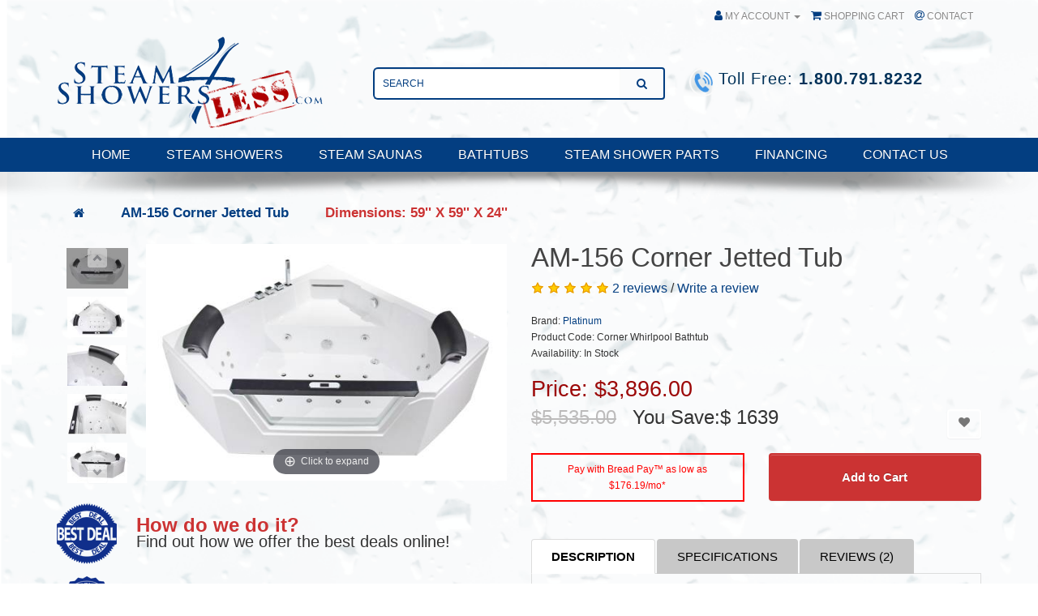

--- FILE ---
content_type: text/html; charset=utf-8
request_url: https://steamshowers4less.com/AM-156JDTSZ
body_size: 27176
content:
<!DOCTYPE html>
<!--[if IE]><![endif]-->
<!--[if IE 8 ]><html dir="ltr" lang="en" class="ie8"><![endif]-->
<!--[if IE 9 ]><html dir="ltr" lang="en" class="ie9"><![endif]-->
<!--[if (gt IE 9)|!(IE)]><!-->
<html dir="ltr" lang="en">
<!--<![endif]-->
<head>
<meta charset="UTF-8" />
<meta name="viewport" content="width=device-width, initial-scale=1">
<meta http-equiv="X-UA-Compatible" content="IE=edge">
<title>AM-156JDTSZ</title>
<base href="https://steamshowers4less.com/" />
<meta name="description" content="Two-person corner whirlpool and air tub. Featuring a waterfall spout and 22 hydro-massage jets. Spacious corner configuration. Premium sound system with Bluetooth, 6 massage modes, and a built-in shower wand." />
<meta name="keywords" content="Corner Whirlpool Bathtub, Two person corner whirlpool, and air tub" />
<script src="catalog/view/javascript/jquery/jquery-2.1.1.min.js" type="text/javascript"></script>
<link href="catalog/view/javascript/bootstrap/css/bootstrap.min.css" rel="stylesheet" media="screen" />
<script src="catalog/view/javascript/bootstrap/js/bootstrap.min.js" type="text/javascript"></script>
<link href="catalog/view/javascript/font-awesome/css/font-awesome.min.css" rel="stylesheet" type="text/css" />
<link href="//fonts.googleapis.com/css?family=Open+Sans:400,400i,300,700" rel="stylesheet" type="text/css" />
<link href="catalog/view/theme/default/stylesheet/stylesheet.css" rel="stylesheet">
<link href="catalog/view/javascript/jquery/magnific/magnific-popup.css" type="text/css" rel="stylesheet" media="screen" />
<link href="catalog/view/javascript/jquery/datetimepicker/bootstrap-datetimepicker.min.css" type="text/css" rel="stylesheet" media="screen" />
<link href="catalog/view/theme/default/stylesheet/jquestion.css" type="text/css" rel="stylesheet" media="screen" />
<link href="catalog/view/theme/default/stylesheet/cireviewpro/cireview.css" type="text/css" rel="stylesheet" media="screen" />
<link href="catalog/view/javascript/jquery/ciformbuilder/colorpicker/css/colorpicker.css" type="text/css" rel="stylesheet" media="screen" />
<link href="catalog/view/javascript/jquery/ciformbuilder/dropzone/dist/dropzone.css" type="text/css" rel="stylesheet" media="screen" />
<link href="catalog/view/theme/default/stylesheet/ciformbuilder/style.css" type="text/css" rel="stylesheet" media="screen" />
<link href="catalog/view/theme/default/stylesheet/paypal/paypal.css" type="text/css" rel="stylesheet" media="screen" />
<script src="catalog/view/javascript/jquery/magnific/jquery.magnific-popup.min.js" type="text/javascript"></script>
<script src="catalog/view/javascript/jquery/datetimepicker/moment/moment.min.js" type="text/javascript"></script>
<script src="catalog/view/javascript/jquery/datetimepicker/moment/moment-with-locales.min.js" type="text/javascript"></script>
<script src="catalog/view/javascript/jquery/datetimepicker/bootstrap-datetimepicker.min.js" type="text/javascript"></script>
<script src="catalog/view/javascript/jquestion-common.js" type="text/javascript"></script>
<script src="catalog/view/theme/extension_liveopencart/product_option_image_pro/liveopencart.poip_common.js?v=1677077786" type="text/javascript"></script>
<script src="catalog/view/theme/extension_liveopencart/product_option_image_pro/liveopencart.poip_list.js?v=1677150812" type="text/javascript"></script>
<script src="catalog/view/theme/extension_liveopencart/product_option_image_pro/liveopencart.poip_product.js?v=1677077786" type="text/javascript"></script>
<script src="catalog/view/javascript/cireviewpro/rating/bootstrap-rating-input.js" type="text/javascript"></script>
<script src="catalog/view/javascript/jquery/ciformbuilder/colorpicker/js/colorpicker.js" type="text/javascript"></script>
<script src="catalog/view/javascript/jquery/ciformbuilder/dropzone/dist/dropzone.js" type="text/javascript"></script>
<script src="catalog/view/javascript/jquery/ciformbuilder/formbuilder.js" type="text/javascript"></script>
<script src="catalog/view/javascript/paypal/paypal.js?page_code=product&product_id=383" type="text/javascript"></script>
<script src="catalog/view/javascript/common.js" type="text/javascript"></script>
<link href="https://steamshowers4less.com/AM-156JDTSZ" rel="canonical" />
<link href="https://steamshowers4less.com/image/catalog/cart.png" rel="icon" />

								
									<script type="text/javascript">
						var poip_settings = {"options_images_edit":"1","img_hover":"1","img_click":"1","img_main_to_additional":"1","img_change":"1","img_use":"1","img_limit":"1","img_option":"0","img_first":"2","img_cart":"1","img_category_click":"1","custom_thumb_width":"","custom_thumb_height":"","custom_theme_id":""};
					</script>
								
								
				<script async src="https://www.googletagmanager.com/gtag/js?id=G-EY62WTNYHF"></script>
<script>
  window.dataLayer = window.dataLayer || [];
  function gtag(){dataLayer.push(arguments);}
  gtag('js', new Date());

  gtag('config', 'G-EY62WTNYHF');
</script>

<!-- Google tag (gtag.js) -->

<script async src="https://www.googletagmanager.com/gtag/js?id=AW-1072568169">

</script>

<script>

  window.dataLayer = window.dataLayer || [];

  function gtag(){dataLayer.push(arguments);}

  gtag('js', new Date());

 

  gtag('config', 'AW-1072568169');

</script>

			


<!-- Magic Thumb OpenCart module version v4.5.36 [v1.6.92:v3.0.19] -->
<script type="text/javascript">window["mgctlbx$Pltm"] = "OpenCart";</script>
<link type="text/css" href="https://steamshowers4less.com/catalog/view/css/magicthumb.css" rel="stylesheet" media="screen" />
<link type="text/css" href="https://steamshowers4less.com/catalog/view/css/magicthumb.module.css" rel="stylesheet" media="screen" />
<script type="text/javascript" src="https://steamshowers4less.com/catalog/view/javascript/magicthumb.js"></script>
<script type="text/javascript">
	var mgtOptions = {
		'captionSource':'title',
		'captionPosition':'off',
		'lazyLoad':true
	}
</script><script type="text/javascript">
	var mgtMobileOptions = {
		'slideMobileEffect':'rotate',
		'textClickHint':'Tap to expand'
	}
</script>

<!-- Magic Thumb OpenCart module version v4.5.36 [v1.6.92:v3.0.19] -->
<script type="text/javascript">window["mgctlbx$Pltm"] = "OpenCart";</script>
<link type="text/css" href="https://steamshowers4less.com/catalog/view/css/magicscroll.css" rel="stylesheet" media="screen" />
<script type="text/javascript" src="https://steamshowers4less.com/catalog/view/javascript/magicscroll.js"></script>
<script type="text/javascript">
	MagicScrollOptions = {
		'width':'auto',
		'height':'auto',
		'orientation':'horizontal',
		'mode':'scroll',
		'items':'3',
		'speed':600,
		'autoplay':0,
		'loop':'infinite',
		'step':'auto',
		'arrows':'inside',
		'pagination':false,
		'easing':'cubic-bezier(.8, 0, .5, 1)',
		'scrollOnWheel':'auto',
		'lazy-load':false
	}
</script>
<script type="text/javascript"> 
               function mtOnDomReady(fnc) {
                    if (typeof(jQuery) == "undefined") {
                        setTimeout(function() {
                            mtOnDomReady(fnc);
                        }, 250);
                        return;
                    }
                    jQuery(document).ready(fnc);
                }

                mtOnDomReady(function() {
                    jQuery(".hoverimage").on("click touchstart",
                        function() {
                            var newsrc = jQuery(this).attr("rel");
                            var arr = newsrc.split("!");
                            if (typeof MagicZoom != "undefined") {
                                MagicZoom.update(jQuery(".MagicZoom").attr("id"),arr[1],arr[0]);
                            } else if (typeof MagicThumb != "undefined") {
                                MagicThumb.update(jQuery(".MagicThumb").attr("id"),arr[1],arr[0]);
                            }
                        }
                    );
                });
                </script><script type="text/javascript">
                        var magicAddEvent = "je1";
                        if(typeof(magicJS.Doc.je1) == "undefined") magicAddEvent = "jAddEvent";
                        
                        $mjs(document)[magicAddEvent]('domready', function() {
                        if (typeof display !== 'undefined') {
                            var olddisplay = display;
                            window.display = function (view) {
                            if ("MagicThumb" != "MagicZoomPlus") {
                                MagicThumb.stop();
                                olddisplay(view);
                                MagicThumb.start();
                            } else {
                                MagicZoom.stop();
                                olddisplay(view);
                                MagicZoom.start();
                            }
                            }
                        }
                        });
                    </script>
            <script type="text/javascript">
                var magictoolboxEvent = 'click';
                var switchDelay = 350;
                if(magictoolboxEvent == 'mouseover') switchDelay = switchDelay + 60;
            </script>
            <script type="text/javascript" src="https://steamshowers4less.com/catalog/view/javascript/magicthumb_product.js?v=1"></script>
            
</head>
<body>

						
  <div class="container-fluid homemenu"><div class="container">
  <nav id="menu" class="navbar">
    <div class="navbar-header"><span id="category" class="visible-xs">MENU<!--Categories--></span>
      <button type="button" class="btn btn-navbar navbar-toggle" data-toggle="collapse" data-target=".navbar-ex1-collapse"><i class="fa fa-bars"></i></button>
    </div>
    <div class="collapse navbar-collapse navbar-ex1-collapse">
      <ul class="nav navbar-nav">
	  <li><a href="#">HOME</a></li>
                        <li class="dropdown"><a href="https://steamshowers4less.com/steam-showers" class="dropdown-toggle" data-toggle="dropdown">STEAM SHOWERS</a>
          <div class="dropdown-menu">
            <div class="dropdown-inner">               <ul class="list-unstyled">
                                <li><a href="https://steamshowers4less.com/steam-showers/corner-steam-showers">Corner Steam Showers (11)</a></li>
                                <li><a href="https://steamshowers4less.com/steam-showers/mesa-steam-showers">Mesa Steam Showers (25)</a></li>
                                <li><a href="https://steamshowers4less.com/steam-showers/platinum-steam-showers">Platinum Steam Showers (25)</a></li>
                                <li><a href="https://steamshowers4less.com/steam-showers/steam-shower-tub-combos">Steam Shower Tub Combos (13)</a></li>
                                <li><a href="https://steamshowers4less.com/steam-showers/walk-in-steam-showers">Walk In Steam Showers (34)</a></li>
                              </ul>
              </div>
            <a href="https://steamshowers4less.com/steam-showers" class="see-all">Show All STEAM SHOWERS</a> </div>
        </li>
                                <li><a href="https://steamshowers4less.com/steam-saunas">STEAM SAUNAS</a></li>
                                <li><a href="https://steamshowers4less.com/bathtubs">BATHTUBS</a></li>
                                <li><a href="https://steamshowers4less.com/steam-shower-parts">STEAM SHOWER PARTS</a></li>
                				<li><a href="/financing">FINANCING</a></li>
		<li><a href="/contact">CONTACT US</a></li>
      </ul>
    </div>
  </nav>
</div>
 

</div>
  <div class="container-fluid homeshadow" style="padding:0px;"><img class="imagehomeshadow" src="image/catalog/shadow.png"/></div>
<nav id="top">
  <div class="container">
    <div id="top-links" class="nav pull-right">
      <ul class="list-inline">

									<li id="ciblog-menu"><a href="https://steamshowers4less.com/index.php?route=extension/ciblog/ciblog"><i class="fa fa-leaf"></i> <span class="hidden-xs hidden-sm hidden-md">Blog</span></a></li>
									
        
        <li class="dropdown"><a href="https://steamshowers4less.com/index.php?route=account/account" title="My Account" class="dropdown-toggle" data-toggle="dropdown"><i class="fa fa-user"></i> <span class="hidden-xs hidden-sm hidden-md">My Account</span> <span class="caret"></span></a>
          <ul class="dropdown-menu dropdown-menu-right">
                        <li><a href="https://steamshowers4less.com/index.php?route=account/register">Register</a></li>
            <li><a href="https://steamshowers4less.com/index.php?route=account/login">Login</a></li>
                      </ul>
        </li>
		
        <li><a href="https://steamshowers4less.com/index.php?route=checkout/cart" title="Shopping Cart"><i class="fa fa-shopping-cart"></i> <span class="hidden-xs hidden-sm hidden-md">Shopping Cart</span></a></li>
         <li><a href="/contact" title="contact"><i class="fa fa-at"></i> <span class="hidden-xs hidden-sm hidden-md">Contact</span></a></li>
        
      </ul>
    </div>
  </div>
</nav>
<header>
  <div class="container">
    <div class="row">
      <div class="col-sm-4 col-xs-12">
        <div id="logo"><a href="https://steamshowers4less.com"><img src="https://steamshowers4less.com/image/catalog/steam_logo.png" title="Steam Showers 4 Less" alt="Steam Showers 4 Less" class="img-responsive" /></a></div>
      </div>
      <div class="col-sm-4 col-xs-4"><div id="search" class="input-group">
  <input type="text" name="search" value="" placeholder="Search" class="form-control form-search input-lg" style="border-right:0px;"/>
  <span class="input-group-btn">
    <button type="button" class="btn btn-default btn-lg"><i class="fa fa-search"></i></button>
  </span>
</div></div>
      <div class="col-sm-4 col-xs-4"><div class="phonesection"><img src="image/catalog/Phoneicon.png"/><span class="phoneicon">Toll Free: </span><a class="phoneicon" href="tel:1.800.976.5530"><strong> 1.800.791.8232</strong></a></div><!--<div id="cart" class="btn-group btn-block">
  <button type="button" data-toggle="dropdown" data-loading-text="Loading..." class="btn btn-inverse btn-block btn-lg dropdown-toggle"><i class="fa fa-shopping-cart"></i> <span id="cart-total">0 item(s) - $0.00</span></button>
  <ul class="dropdown-menu pull-right">
        <li>
      <p class="text-center">Your shopping cart is empty!</p>
    </li>
      </ul>
</div>
-->
    </div>
  </div>
</header>
<span class="homeshadow">


<div id="myCarousel" class="carousel slide homebannermartop mobdisnonebanner" data-ride="carousel" data-interval="4000">
    <!-- Indicators -->
    <ol class="carousel-indicators">
      <li data-target="#myCarousel" data-slide-to="0" class="active"></li>
      <li data-target="#myCarousel" data-slide-to="1"></li>
      <li data-target="#myCarousel" data-slide-to="2"></li>

    </ol>

    <!-- Wrapper for slides -->
    <div class="carousel-inner">
        
        
        	        	<div class="item active">
                <img src="Steamshower/admin/Banner_upload/banner1.jpg" alt="Luxury steam shower in home by Steam Showers 4 Less" style="width:100%;">
	            <div class="row">
                    <div class="col-md-12">
                        <p class="pbanner mobdisnone"style="">
                        <span class="bannertitle">Experience the SteamShowers4Less Difference</span>
                    </div>
                </div>
            </div>


             	<div class="item ">
                <img src="Steamshower/admin/Banner_upload/banner2.jpg" alt="Luxury steam shower in home by Steam Showers 4 Less" style="width:100%;">
	            <div class="row">
                    <div class="col-md-12">
                        <p class="pbanner mobdisnone"style="">
                        <span class="bannertitle">Experience the SteamShowers4Less Difference</span>
                    </div>
                </div>
            </div>


             	<div class="item ">
                <img src="Steamshower/admin/Banner_upload/banner31.jpg" alt="Luxury steam shower in home by Steam Showers 4 Less" style="width:100%;">
	            <div class="row">
                    <div class="col-md-12">
                        <p class="pbanner mobdisnone"style="">
                        <span class="bannertitle">Experience the SteamShowers4Less Difference</span>
                    </div>
                </div>
            </div>


     	
        
        
  
    </div>

    <!-- Left and right controls -->
    <a class="left carousel-control" href="#myCarousel" data-slide="prev">
      <span class="glyphicon glyphicon-chevron-left"></span>
      <span class="sr-only">Previous</span>
    </a>
    <a class="right carousel-control" href="#myCarousel" data-slide="next">
      <span class="glyphicon glyphicon-chevron-right"></span>
      <span class="sr-only">Next</span>
    </a>
  </div>
  



</span>
<div class="container-fluid innermenu"><div class="container">
  <nav id="menu" class="navbar">
    <div class="navbar-header"><span id="category" class="visible-xs">MENU<!--Categories--></span>
      <button type="button" class="btn btn-navbar navbar-toggle" data-toggle="collapse" data-target=".navbar-ex1-collapse"><i class="fa fa-bars"></i></button>
    </div>
    <div class="collapse navbar-collapse navbar-ex1-collapse">
      <ul class="nav navbar-nav">
	  <li><a href="#">HOME</a></li>
                        <li class="dropdown"><a href="https://steamshowers4less.com/steam-showers" class="dropdown-toggle" data-toggle="dropdown">STEAM SHOWERS</a>
          <div class="dropdown-menu">
            <div class="dropdown-inner">               <ul class="list-unstyled">
                                <li><a href="https://steamshowers4less.com/steam-showers/corner-steam-showers">Corner Steam Showers (11)</a></li>
                                <li><a href="https://steamshowers4less.com/steam-showers/mesa-steam-showers">Mesa Steam Showers (25)</a></li>
                                <li><a href="https://steamshowers4less.com/steam-showers/platinum-steam-showers">Platinum Steam Showers (25)</a></li>
                                <li><a href="https://steamshowers4less.com/steam-showers/steam-shower-tub-combos">Steam Shower Tub Combos (13)</a></li>
                                <li><a href="https://steamshowers4less.com/steam-showers/walk-in-steam-showers">Walk In Steam Showers (34)</a></li>
                              </ul>
              </div>
            <a href="https://steamshowers4less.com/steam-showers" class="see-all">Show All STEAM SHOWERS</a> </div>
        </li>
                                <li><a href="https://steamshowers4less.com/steam-saunas">STEAM SAUNAS</a></li>
                                <li><a href="https://steamshowers4less.com/bathtubs">BATHTUBS</a></li>
                                <li><a href="https://steamshowers4less.com/steam-shower-parts">STEAM SHOWER PARTS</a></li>
                				<li><a href="/financing">FINANCING</a></li>
		<li><a href="/contact">CONTACT US</a></li>
      </ul>
    </div>
  </nav>
</div>
 

</div>
<div class="container-fluid innershadow" style="padding:0px;"><img class="mobileinnershadow" style="width:100%;" src="image/catalog/shadow.png"/></div>
<div class="container-fluid bannerhealthbenefit" style="padding:0px;">
<img src="image/healthbenefits.png" class="imghealthbenefit">


</div>

			<!--Purpletree bulk product pdf upload code--->	
				 <style>
					.fa-file-pdf-o::before, .fas.fa-file-pdf{
						color: red;
						font-size: 19px;
					}
										.fafacolor{color: #CB3333;
    font-size: 8px;
    vertical-align: super;}

				 </style>
			<!--Purpletree bulk product pdf upload code--->	
			

			
<style>
					.breadcrumb {
    visibility: unset;
	border: unset;
    background-color: unset;
	    font-size: 17px;
    font-weight: 600;
}
.breadcrumb > li:after {
border-right: unset;
    border-bottom: unset;
	}
	.MagicScroll .mcs-item img {
    padding: 5px;
}
.videowidth{width:560px;}
					@media screen and (max-width:767px) {.videowidth{width: 100%;}}
					
.starimg{margin:0 auto;display:block;margin-top:15px;}
.testcont{text-align:center;color:#fff;padding-top:10px;padding-bottom:5px;font-size:13px;}
.testauth{text-align:center;color:#fff;font-weight:700;padding-bottom:5px;font-size:13px;}
.testlocat{text-align:center;color:#fff;font-size:13px;}
footer {margin-top: unset !important;}
				 </style>
			<!--Purpletree bulk product pdf upload code--->	
			
<div id="product-product" class="container">
<!--<h1 class="h1category">                 <a style="display:none" href="https://steamshowers4less.com/index.php?route=common/home"><i class="fa fa-home"></i></a>
            
                                 <span style="display:none" class="last">AM-156  Corner Jetted Tub</span>
                
                 </h1>-->
  <ul class="breadcrumb">
        <li><a href="https://steamshowers4less.com/index.php?route=common/home"><i class="fa fa-home"></i> </a></li>
        <li><a href="https://steamshowers4less.com/AM-156JDTSZ">AM-156  Corner Jetted Tub </a></li>
        <li style="color:#CB3333;">Dimensions: 59''  X  59''  X  24''</li>
  </ul>
  <div class="row">
                <div id="content" class="col-sm-12">
      <div class="row">                         <div class="col-sm-6">           <!-- Begin magicthumb -->
<div class="MagicToolboxContainer selectorsLeft minWidth">
    <div class="MagicToolboxSelectorsContainer" style="flex-basis: 100px; width: 100px;">
        <div id="MagicToolboxSelectors383" class=" MagicScroll" data-options="orientation:vertical;items:5;step:1;">
        <a href="//steamshowers4less.com/image/catalog/Platinum/AM156/AM156 Main Cropped.jpg" data-thumb-id="MagicThumbImage383_product" data-image="//steamshowers4less.com/image/magictoolbox_cache/ae45ace8bf66c6f547c83637b27ac2e3/3/8/383_product/thumb500x500/1934640609/AM156 Main Cropped.jpg"><img src="//steamshowers4less.com/image/magictoolbox_cache/ae45ace8bf66c6f547c83637b27ac2e3/3/8/383_product/selector100x100/1934640609/AM156 Main Cropped.jpg"  srcset="//steamshowers4less.com/image/magictoolbox_cache/ae45ace8bf66c6f547c83637b27ac2e3/3/8/383_product/selector200x200/1934640609/AM156%20Main%20Cropped.jpg 2x" alt="AM-156  Corner Jetted Tub" /></a>
	<a href="//steamshowers4less.com/image/catalog/Platinum/AM156/AM156-4.jpg" data-thumb-id="MagicThumbImage383_product" data-image="//steamshowers4less.com/image/magictoolbox_cache/ae45ace8bf66c6f547c83637b27ac2e3/3/8/383_product/thumb500x500/3528736372/AM156-4.jpg"><img src="//steamshowers4less.com/image/magictoolbox_cache/ae45ace8bf66c6f547c83637b27ac2e3/3/8/383_product/selector100x100/3528736372/AM156-4.jpg"  srcset="//steamshowers4less.com/image/magictoolbox_cache/ae45ace8bf66c6f547c83637b27ac2e3/3/8/383_product/selector200x200/3528736372/AM156-4.jpg 2x" alt="AM-156  Corner Jetted Tub" /></a>
	<a href="//steamshowers4less.com/image/catalog/Platinum/AM156/AM156-6.jpg" data-thumb-id="MagicThumbImage383_product" data-image="//steamshowers4less.com/image/magictoolbox_cache/ae45ace8bf66c6f547c83637b27ac2e3/3/8/383_product/thumb500x500/2828299540/AM156-6.jpg"><img src="//steamshowers4less.com/image/magictoolbox_cache/ae45ace8bf66c6f547c83637b27ac2e3/3/8/383_product/selector100x100/2828299540/AM156-6.jpg"  srcset="//steamshowers4less.com/image/magictoolbox_cache/ae45ace8bf66c6f547c83637b27ac2e3/3/8/383_product/selector200x200/2828299540/AM156-6.jpg 2x" alt="AM-156  Corner Jetted Tub" /></a>
	<a href="//steamshowers4less.com/image/catalog/Platinum/AM156/AM156-5.jpg" data-thumb-id="MagicThumbImage383_product" data-image="//steamshowers4less.com/image/magictoolbox_cache/ae45ace8bf66c6f547c83637b27ac2e3/3/8/383_product/thumb500x500/4013168580/AM156-5.jpg"><img src="//steamshowers4less.com/image/magictoolbox_cache/ae45ace8bf66c6f547c83637b27ac2e3/3/8/383_product/selector100x100/4013168580/AM156-5.jpg"  srcset="//steamshowers4less.com/image/magictoolbox_cache/ae45ace8bf66c6f547c83637b27ac2e3/3/8/383_product/selector200x200/4013168580/AM156-5.jpg 2x" alt="AM-156  Corner Jetted Tub" /></a>
	<a href="//steamshowers4less.com/image/catalog/Platinum/AM156/AM156-2.jpg" data-thumb-id="MagicThumbImage383_product" data-image="//steamshowers4less.com/image/magictoolbox_cache/ae45ace8bf66c6f547c83637b27ac2e3/3/8/383_product/thumb500x500/1561643988/AM156-2.jpg"><img src="//steamshowers4less.com/image/magictoolbox_cache/ae45ace8bf66c6f547c83637b27ac2e3/3/8/383_product/selector100x100/1561643988/AM156-2.jpg"  srcset="//steamshowers4less.com/image/magictoolbox_cache/ae45ace8bf66c6f547c83637b27ac2e3/3/8/383_product/selector200x200/1561643988/AM156-2.jpg 2x" alt="AM-156  Corner Jetted Tub" /></a>
	<a href="//steamshowers4less.com/image/catalog/am-156-5.jpg" data-thumb-id="MagicThumbImage383_product" data-image="//steamshowers4less.com/image/magictoolbox_cache/ae45ace8bf66c6f547c83637b27ac2e3/3/8/383_product/thumb500x500/3036749711/am-156-5.jpg"><img src="//steamshowers4less.com/image/magictoolbox_cache/ae45ace8bf66c6f547c83637b27ac2e3/3/8/383_product/selector100x100/3036749711/am-156-5.jpg"  srcset="//steamshowers4less.com/image/magictoolbox_cache/ae45ace8bf66c6f547c83637b27ac2e3/3/8/383_product/selector200x200/3036749711/am-156-5.jpg 2x" alt="AM-156  Corner Jetted Tub" /></a>
	<a href="//steamshowers4less.com/image/catalog/Platinum/AM156/AM156-3.jpg" data-thumb-id="MagicThumbImage383_product" data-image="//steamshowers4less.com/image/magictoolbox_cache/ae45ace8bf66c6f547c83637b27ac2e3/3/8/383_product/thumb500x500/1618272868/AM156-3.jpg"><img src="//steamshowers4less.com/image/magictoolbox_cache/ae45ace8bf66c6f547c83637b27ac2e3/3/8/383_product/selector100x100/1618272868/AM156-3.jpg"  srcset="//steamshowers4less.com/image/magictoolbox_cache/ae45ace8bf66c6f547c83637b27ac2e3/3/8/383_product/selector200x200/1618272868/AM156-3.jpg 2x" alt="AM-156  Corner Jetted Tub" /></a>
	<a href="//steamshowers4less.com/image/catalog/am156-3.jpg" data-thumb-id="MagicThumbImage383_product" data-image="//steamshowers4less.com/image/magictoolbox_cache/ae45ace8bf66c6f547c83637b27ac2e3/3/8/383_product/thumb500x500/1415068379/am156-3.jpg"><img src="//steamshowers4less.com/image/magictoolbox_cache/ae45ace8bf66c6f547c83637b27ac2e3/3/8/383_product/selector100x100/1415068379/am156-3.jpg"  srcset="//steamshowers4less.com/image/magictoolbox_cache/ae45ace8bf66c6f547c83637b27ac2e3/3/8/383_product/selector200x200/1415068379/am156-3.jpg 2x" alt="AM-156  Corner Jetted Tub" /></a>        </div>
    </div>
        <div class="MagicToolboxMainContainer">
        <script type="text/javascript"> 
                    idimg = "MagicThumbImage383_product"; 
                    productId = 383; 
                </script><a rel="group: product"  title="" class="MagicThumb" id="MagicThumbImage383_product" href="//steamshowers4less.com/image/catalog/Platinum/AM156/AM156 Main Cropped.jpg" data-options="captionPosition:off;lazyLoad:true;"><img itemprop="image"  srcset="//steamshowers4less.com/image/magictoolbox_cache/ae45ace8bf66c6f547c83637b27ac2e3/3/8/383_product/thumb500x500/1934640609/AM156%20Main%20Cropped.jpg 1x, //steamshowers4less.com/image/magictoolbox_cache/ae45ace8bf66c6f547c83637b27ac2e3/3/8/383_product/thumb1000x1000/1934640609/AM156%20Main%20Cropped.jpg 2x" src="//steamshowers4less.com/image/magictoolbox_cache/ae45ace8bf66c6f547c83637b27ac2e3/3/8/383_product/thumb500x500/1934640609/AM156 Main Cropped.jpg" alt="AM-156  Corner Jetted Tub" /></a>    </div>
</div>
<script type="text/javascript">
    if (window.matchMedia("(max-width: 767px)").matches) {
        $scroll = document.getElementById('MagicToolboxSelectors383');
        if ($scroll && typeof $scroll != 'undefined') {
            $attr = $scroll.getAttribute('data-options');
            if ($attr !== null) {
                $scroll.setAttribute('data-options',$attr/*.replace(/autostart *\: *false/gm,'')*/.replace(/orientation *\: *[a-zA-Z]{1,}/gm,'orientation:horizontal'));
                if (typeof mzOptions != 'undefined') {
                    mzOptions.onUpdate = function() {};
                }
            }
        }
    } else {

    }
</script>
<!-- End magicthumb -->

                    
		  
		  
		  <div style="margin-top:20px;">
		  <div class="row marboticons">
 <div class="col-sm-2">
 <a href="/price_match_guarantee"><img src="./image/bestdeal.png"/></a>
 </div>
  <div class="col-sm-10 marboticonstextpad">
  <a href="/price_match_guarantee"><div class="marboticonsfont">How do we do it?</div>
   <div class="marboticonsfontsub">Find out how we offer the best deals online!</div></a>
 </div>
 </div>
 
 <div class="row marboticons">
 <div class="col-sm-2">
 <a href="/shipping_delivery"><img src="./image/freeshipping.png"/></a>
 </div>
  <div class="col-sm-10 marboticonstextpad">
   <a href="/shipping_delivery"><div class="marboticonsfont">Free Shipping!</div>
   <div class="marboticonsfontsub">USA and Canada / Free Lift Gate Delivery</div></a>
 </div>
 </div>
 
 <div class="row marboticons">
 <div class="col-sm-2">
 <a href="#"><img src="./image/thumb.png"/></a>
 </div>
  <div class="col-sm-10 marboticonstextpad">
  <a href="#"><div class="marboticonsfont">Our Reputation!</div>
   <div class="marboticonsfontsub">What customers say about our company!</div></a>
 </div>
 </div>
 
 <div class="row marboticons">
 <div class="col-sm-2">
<a href="/Warranty_Information"><img src="./image/100.png"/></a>
 </div>
  <div class="col-sm-10 marboticonstextpad100">
  <a href="/Warranty_Information"><div class="marboticonsfont">100% Satisfaction Guarantee!</div></a>
 </div>
 </div>
		  
	</div>	  
		  
		  
		  
		  
        </div>
                                <div class="col-sm-6">
          <div class="btn-group">
            <!--<button type="button" data-toggle="tooltip" class="btn btn-default" title="Add to Wish List" onclick="wishlist.add('383');"><i class="fa fa-heart"></i></button>
            <button type="button" data-toggle="tooltip" class="btn btn-default" title="Compare this Product" onclick="compare.add('383');"><i class="fa fa-exchange"></i></button>-->
          </div>
          <h1 class="productheading">AM-156  Corner Jetted Tub</h1>
          
          <form name='kr_review'>
          <input type='hidden' name='prodid' value='383'>
          </form>
          
          <!--<p style="font-weight:700;">Dimensions: 59''  X  59''  X  24''</p>-->
		  		  
          <div class="rating">
            <p>              <span class="fa fa-stack"><i class="fa fa-star fa-stack-1x"></i><i class="fa fa-star-o fa-stack-1x"></i></span>                            <span class="fa fa-stack"><i class="fa fa-star fa-stack-1x"></i><i class="fa fa-star-o fa-stack-1x"></i></span>                            <span class="fa fa-stack"><i class="fa fa-star fa-stack-1x"></i><i class="fa fa-star-o fa-stack-1x"></i></span>                            <span class="fa fa-stack"><i class="fa fa-star fa-stack-1x"></i><i class="fa fa-star-o fa-stack-1x"></i></span>                            <span class="fa fa-stack"><i class="fa fa-star fa-stack-1x"></i><i class="fa fa-star-o fa-stack-1x"></i></span>               <a href="" onclick="$('a[href=\'#tab-review\']').trigger('click'); return false;" class="ciscrolltoreviewtab">2 reviews</a> / <a href="" onclick="$('a[href=\'#tab-review\']').trigger('click'); return false;" class="ciopenreviewpopup">Write a review</a></p>
            <!--<hr>-->
            <!-- AddThis Button BEGIN -->
            <!--<div class="addthis_toolbox addthis_default_style" data-url="https://steamshowers4less.com/AM-156JDTSZ"><a class="addthis_button_facebook_like" fb:like:layout="button_count"></a> <a class="addthis_button_tweet"></a> <a class="addthis_button_pinterest_pinit"></a> <a class="addthis_counter addthis_pill_style"></a></div>-->
            <script type="text/javascript" src="//s7.addthis.com/js/300/addthis_widget.js#pubid=ra-515eeaf54693130e"></script> 
            <!-- AddThis Button END --> 
          </div>
           
          <ul class="list-unstyled">
                        <li>Brand: <a href="https://steamshowers4less.com/platinum">Platinum</a></li>
                        <li>Product Code: Corner Whirlpool Bathtub</li>
                        <li>Availability: In Stock</li>
			 
          </ul>
		  			
			
			
			
			
 
			

				<!---->
				

            <!-- START CUSTOM PRODUCT FIELDS -->
            <!--<hr>    -->
            <ul class="list-unstyled"> 
            

                        
            
            


            
            
                                                </ul> 
            <!--<hr>-->
            <!-- END CUSTOM PRODUCT FIELDS --> 
            

		<!--Purpletree bulk product pdf upload code--->	
			<!---->
	<!--Purpletree bulk product pdf upload code--->	
			
                    <ul class="list-unstyled">
                        
            <li>
              <h2 style="color:#9C0808;">Price: $3,896.00</h2><span class="btn-group" style="float: right;">
            <button type="button" data-toggle="tooltip" class="btn btn-default" title="Add to Wish List" onclick="wishlist.add('383');"><i class="fa fa-heart"></i></button></span>
            </li>			
            <li><span style="text-decoration: line-through;color:#BCBBBB;font-size: 24px;">$5,535.00</span><span style="font-size: 24px;color:#333;padding-left: 20px;">You Save:$


1639</span></li>

                                                          </ul>
          		  <!--<p style="font-size:12px;padding: 0px 0px 5px 0px;font-weight:600;margin: 0px;">Free Shipping to US & Canada from our Virginia warehouse</p>-->
          <div id="product" >             			<div class="row">
			<div class="col-md-6">
			<div id="products" ></div></div>
			<div class="col-md-6">
            <div class="form-group">
              <!--<label class="control-label" for="input-quantity">Qty</label>-->
              <input type="hidden" name="quantity" value="1" size="2" id="input-quantity" class="form-control" />
              <input type="hidden" name="product_id" value="383" />
              <!--<br/>-->
			  
              <button type="button" id="button-cart" data-loading-text="Loading..." class="btn btn-primary btn-lg btn-block">Add to Cart</button>

            </div></div>
			</div>
			
			  <!--<p><b>PRODUCT DESCRIPTION:</b></p><p></p><p><span style="font-family: Arial, Helvetica, sans-serif; font-size: 14px; line-height: 1.3em;">The Platinum AM156 two-person corner whirlpool and air tub add a sophisticated look to any contemporary bathroom. Featuring a waterfall spout and 22 hydro-massage jets, the AM156JDTSZ provides an unparalleled therapeutic bathing experience in a spacious corner configuration. This tub includes a premium sound system with Bluetooth, 6 massage modes, and a built-in shower wand for the ultimate comfort and relaxation.&nbsp;</span><span style="font-size: 14px; line-height: 18.1875px;">Dimensions: 59" x 59" x 24".</span></p><p></p><p style="text-align: justify;"></p><p></p><table class="table table-bordered" style="background-color: rgb(255, 255, 255); width: 1010.62px;"><tbody><tr><td style="line-height: 1.42857;"><p><b>INCLUDES:</b></p><ul><li><span style="font-size: 14px; line-height: 1.3em;">22 hydro-massage jets</span></li><li><span style="font-size: 14px; line-height: 1.3em;">6 massage modes</span></li><li><span style="font-size: 14px; line-height: 1.3em;">Handheld Shower</span></li><li><span style="font-size: 14px; line-height: 1.3em;">LCD Computer Control</span></li><li><span style="font-size: 14px; line-height: 1.3em;">Chromatherapy Lighting</span></li><li><span style="font-size: 14px; line-height: 1.3em;">Built-In FM Radio</span></li><li><span style="font-size: 14px; line-height: 1.3em;">Thermostatic Faucet</span></li><li><span style="font-size: 14px; line-height: 1.3em;">1.2 HP Motor</span></li></ul><p></p></td><td style="line-height: 1.42857;"><p><b>&nbsp;KEY FEATURES</b><b>:</b></p><p></p><ul><li><span class="product-field-display">14 Whirlpool Jets</span></li><li><span class="product-field-display">4 Adjustable Jet Intensity Modes</span></li><li><span class="product-field-display">Thermostatic Faucet</span></li><li><span class="product-field-display">LCD Computer Control</span></li><li><span class="product-field-display">Handheld Shower Wand</span></li><li><span class="product-field-display">5-Year Limited Warranty</span></li></ul></td></tr></tbody></table><p></p>-->
			  
			  
			  
			  <ul class="nav nav-tabs" style="display:none1;">
            <li class="active"><a href="#tab-description" data-toggle="tab">Description</a></li>
                        <li><a href="#tab-specification" data-toggle="tab">Specifications</a></li>
                                    <li><a href="#tab-review" data-toggle="tab">Reviews (2)</a></li>
            
           <!--             <li><a href="#tab-jadequestions" data-toggle="tab">Ask A Question </a></li>
            -->
        
          </ul>
          <div class="tab-content" style="display:none1;">

      <!--        <div class="tab-pane pquestions" id="tab-jadequestions">
          <div class="jdqask clearfix">
            <div>
                        </div>
            <h3>Have A Question For This Product?</h3>
            <button type="button" class="btn-ask btn-openques">Ask A Question</button>
          </div>
            <div class="q__list__content getlist">
            <h4 class="text-center">There are no questions for this product.</h4>
<input type="hidden" name="jques__page" id="jques__page" value="1"/>
<div class="q_loading_shdow hide"></div>
<div class="q_loader hide"><i class="fa fa-question-circle fa-spin" aria-hidden="true"></i></div>
          </div>
        </div>
        -->
      
            <div class="tab-pane active" id="tab-description"><p><b>PRODUCT DESCRIPTION:</b></p><p></p><p><span style="font-family: Arial, Helvetica, sans-serif; font-size: 14px; line-height: 1.3em;">The Platinum AM156 two-person corner whirlpool and air tub add a sophisticated look to any contemporary bathroom. Featuring a waterfall spout and 22 hydro-massage jets, the AM156JDTSZ provides an unparalleled therapeutic bathing experience in a spacious corner configuration. This tub includes a premium sound system with Bluetooth, 6 massage modes, and a built-in shower wand for the ultimate comfort and relaxation.&nbsp;</span><span style="font-size: 14px; line-height: 18.1875px;">Dimensions: 59" x 59" x 24".</span></p><p></p><p style="text-align: justify;"></p><p></p><table class="table table-bordered" style="background-color: rgb(255, 255, 255); width: 1010.62px;"><tbody><tr><td style="line-height: 1.42857;"><p><b>INCLUDES:</b></p><ul><li><span style="font-size: 14px; line-height: 1.3em;">22 hydro-massage jets</span></li><li><span style="font-size: 14px; line-height: 1.3em;">6 massage modes</span></li><li><span style="font-size: 14px; line-height: 1.3em;">Handheld Shower</span></li><li><span style="font-size: 14px; line-height: 1.3em;">LCD Computer Control</span></li><li><span style="font-size: 14px; line-height: 1.3em;">Chromatherapy Lighting</span></li><li><span style="font-size: 14px; line-height: 1.3em;">Built-In FM Radio</span></li><li><span style="font-size: 14px; line-height: 1.3em;">Thermostatic Faucet</span></li><li><span style="font-size: 14px; line-height: 1.3em;">1.2 HP Motor</span></li></ul><p></p></td><td style="line-height: 1.42857;"><p><b>&nbsp;KEY FEATURES</b><b>:</b></p><p></p><ul><li><span class="product-field-display">14 Whirlpool Jets</span></li><li><span class="product-field-display">4 Adjustable Jet Intensity Modes</span></li><li><span class="product-field-display">Thermostatic Faucet</span></li><li><span class="product-field-display">LCD Computer Control</span></li><li><span class="product-field-display">Handheld Shower Wand</span></li><li><span class="product-field-display">5-Year Limited Warranty</span></li></ul></td></tr></tbody></table><p></p></div>
                        <div class="tab-pane" id="tab-specification">
              <table class="table table-bordered">
                                <thead>
                  <tr>
                    <td colspan="2"><strong>Dimension</strong></td>
                  </tr>
                </thead>
                <tbody>
                                <tr>
                  <td>Dimension</td>
                  <td>59&quot; x 59&quot; x 24&quot;</td>
                </tr>
                                  </tbody>
                              </table>
            </div>
                                    <div class="tab-pane" id="tab-review">
              				<!-- Product Review Pro Starts -->
				<div id="cireview-graph">
  <div id="cireviewgraph" class="cireviewgraph ">  <style type="text/css">
      </style>

      <div class="cireview-bars">
            <ul class="list-unstyled">
                  <li class="cirating-filter" data-cirating="5">
                        <div class="progress">
              <div class="progress-bar" role="progressbar" aria-valuenow="50" aria-valuemin="0" aria-valuemax="100" style="width:50%"></div>
            </div>
            <div class="progress-value">50%</div>
          </li>
                  <li class="cirating-filter" data-cirating="4">
                        <div class="progress">
              <div class="progress-bar" role="progressbar" aria-valuenow="50" aria-valuemin="0" aria-valuemax="100" style="width:50%"></div>
            </div>
            <div class="progress-value">50%</div>
          </li>
                  <li class="cirating-filter" data-cirating="3">
                        <div class="progress">
              <div class="progress-bar" role="progressbar" aria-valuenow="0" aria-valuemin="0" aria-valuemax="100" style="width:0%"></div>
            </div>
            <div class="progress-value">0%</div>
          </li>
                  <li class="cirating-filter" data-cirating="2">
                        <div class="progress">
              <div class="progress-bar" role="progressbar" aria-valuenow="0" aria-valuemin="0" aria-valuemax="100" style="width:0%"></div>
            </div>
            <div class="progress-value">0%</div>
          </li>
                  <li class="cirating-filter" data-cirating="1">
                        <div class="progress">
              <div class="progress-bar" role="progressbar" aria-valuenow="0" aria-valuemin="0" aria-valuemax="100" style="width:0%"></div>
            </div>
            <div class="progress-value">0%</div>
          </li>
              </ul>
    </div>
    </div>
            <button type="button" class="btn btn-primary button cireview-write data-modal" data-find_modal="#cireview-modal" data-target="#cimodal-cireview-modal">Write A Product Review</button>
      </div>

<div id="cireview-aggerate"><div id="aggerate-cireview" class="cireview-wrap">
  <div class="cireview-aggerate cireviews">
    <div class="row">
      <h3 class="cireview-aggerate-title"><a href="https://steamshowers4less.com/index.php?route=cireviewpro/cireviews&amp;cireview_product_id=383">Reviews Over AM-156  Corner Jetted Tub</a></h3>
                        <ul class="list-unstyled average rating text-center final-avrge">
        <li><label class="control-label">Average Rating:</label>
          <!-- /*17-09-2019 half start starts*/ -->
                    
			<span class="fa fa-stack"><i class="fa fa-star fa-stack-2x"></i><i class="fa fa-star-o fa-stack-2x"></i></span>
					<span class="fa fa-stack"><i class="fa fa-star fa-stack-2x"></i><i class="fa fa-star-o fa-stack-2x"></i></span>
					<span class="fa fa-stack"><i class="fa fa-star fa-stack-2x"></i><i class="fa fa-star-o fa-stack-2x"></i></span>
					<span class="fa fa-stack"><i class="fa fa-star fa-stack-2x"></i><i class="fa fa-star-o fa-stack-2x"></i></span>
			
		
			<span class="fa fa-stack"><i class="fa fa-star-half-o fa-stack-2x"></i></span>
	
	
		
          <!-- /*17-09-2019 half start ends*/ -->
                  </li>
      </ul>
      <div class="col-sm-12 col-xs-12 xl-100 xs-100 sm-100 j-margin">
        <p>Total Reviews (2)  <br/>
          <span class="giverating addrating">click here write review to add review for this product.</span>
        </p>
      </div>
          </div>
  </div>
</div></div>

<style type="text/css">
.ciname_fl {
      border-radius: 0%;
  -webkit-border-radius: 0%;
}
</style>

<div id="cireview-top"></div><br/><!-- 11-01-2018 -->
<!-- 11-01-2018 -->
<form class="form-horizontal " id="form-cireview">
  <div id="cireview"></div>
    <input type="hidden" name="cirating_filter" value="0">
  <input type="hidden" name="cirating_filters" value="">
  <input type="hidden" name="cirating_dofilters" value="">

  <div id="cimodal-cireview-modal" style="display: none;">
    <div id="cireview-modal" class="modal fade " role="dialog">
      <div class="modal-dialog">
        <div class="modal-content">
          <div class="modal-header">
            <button type="button" class="close" data-dismiss="modal">&times;</button>
            <h4 class="modal-title"><span class="cireview-form-title">Write a review For AM-156  Corner Jetted Tub  </span><span class="cireview-successmsg-title" style="display: none;"></span></h4>
          </div>
          <div class="modal-body">
            <div class="cireview-form">
                                                <div class="form-horizontal">
                                          <div class="form-group required">
                        <label class="control-label col-sm-3 xl-20 xs-100" for="input-ciname">Your Name</label>
                        <div class="col-sm-9 xl-80 xs-100">
                          <input type="text" name="ciname" value="" id="input-ciname" class="form-control" />
                        </div>
                      </div>
                                                              <div class="form-group required">
                        <label class="control-label col-sm-3 xl-20 xs-100" for="input-ciemail">E-mail</label>
                        <div class="col-sm-9 xl-80 xs-100">
                          <input type="text" name="ciemail" value="" id="input-ciemail" class="form-control" />
                        </div>
                      </div>
                                                              <div class="form-group required">
                        <label class="control-label col-sm-3 xl-20 xs-100" for="input-cititle">Review Title</label>
                        <div class="col-sm-9 xl-80 xs-100">
                          <input type="text" name="cititle" value="" id="input-cititle" class="form-control" />
                        </div>
                      </div>
                                                              <div class="form-group required">
                        <label class="control-label col-sm-3 xl-20 xs-100" for="input-cireview">Your Review</label>
                        <div class="col-sm-9 xl-80 xs-100">
                          <textarea name="cireview" rows="5" id="input-cireview" class="form-control"></textarea>
                          <div class="help-block"><span class="text-danger">Note:</span> HTML is not translated!</div>
                        </div>
                      </div>
                    
                                                                  <div class="">
                                                      <div class="form-group required ciratings clearfix" id="cirating-1">
                              <label class="control-label col-sm-3 xl-20 xs-100" >Rating: </label>
                              <div class="col-sm-9 xl-80 xs-100">
                                <input type="number" name="cirating[1]" id="icirating-1" class="cirating-stars" value="" data-clearable="remove"/>
                                                              </div>
                            </div>
                                                  </div>
                                          
                                                                                <fieldset>
                      <legend>Location</legend>
                      <div class="form-group required">
                        <label class="control-label col-sm-3 xl-20 xs-100" for="input-cicountry">Country</label>
                        <div class="col-sm-9 xl-80 xs-100">
                          <select name="cicountry_id" id="input-cicountry" class="form-control">
                            <option value=""> --- Please Select --- </option>
                                                          <option value="244" >Aaland Islands</option>
                                                          <option value="1" >Afghanistan</option>
                                                          <option value="2" >Albania</option>
                                                          <option value="3" >Algeria</option>
                                                          <option value="4" >American Samoa</option>
                                                          <option value="5" >Andorra</option>
                                                          <option value="6" >Angola</option>
                                                          <option value="7" >Anguilla</option>
                                                          <option value="8" >Antarctica</option>
                                                          <option value="9" >Antigua and Barbuda</option>
                                                          <option value="10" >Argentina</option>
                                                          <option value="11" >Armenia</option>
                                                          <option value="12" >Aruba</option>
                                                          <option value="252" >Ascension Island (British)</option>
                                                          <option value="13" >Australia</option>
                                                          <option value="14" >Austria</option>
                                                          <option value="15" >Azerbaijan</option>
                                                          <option value="16" >Bahamas</option>
                                                          <option value="17" >Bahrain</option>
                                                          <option value="18" >Bangladesh</option>
                                                          <option value="19" >Barbados</option>
                                                          <option value="20" >Belarus</option>
                                                          <option value="21" >Belgium</option>
                                                          <option value="22" >Belize</option>
                                                          <option value="23" >Benin</option>
                                                          <option value="24" >Bermuda</option>
                                                          <option value="25" >Bhutan</option>
                                                          <option value="26" >Bolivia</option>
                                                          <option value="245" >Bonaire, Sint Eustatius and Saba</option>
                                                          <option value="27" >Bosnia and Herzegovina</option>
                                                          <option value="28" >Botswana</option>
                                                          <option value="29" >Bouvet Island</option>
                                                          <option value="30" >Brazil</option>
                                                          <option value="31" >British Indian Ocean Territory</option>
                                                          <option value="32" >Brunei Darussalam</option>
                                                          <option value="33" >Bulgaria</option>
                                                          <option value="34" >Burkina Faso</option>
                                                          <option value="35" >Burundi</option>
                                                          <option value="36" >Cambodia</option>
                                                          <option value="37" >Cameroon</option>
                                                          <option value="38" >Canada</option>
                                                          <option value="251" >Canary Islands</option>
                                                          <option value="39" >Cape Verde</option>
                                                          <option value="40" >Cayman Islands</option>
                                                          <option value="41" >Central African Republic</option>
                                                          <option value="42" >Chad</option>
                                                          <option value="43" >Chile</option>
                                                          <option value="44" >China</option>
                                                          <option value="45" >Christmas Island</option>
                                                          <option value="46" >Cocos (Keeling) Islands</option>
                                                          <option value="47" >Colombia</option>
                                                          <option value="48" >Comoros</option>
                                                          <option value="49" >Congo</option>
                                                          <option value="50" >Cook Islands</option>
                                                          <option value="51" >Costa Rica</option>
                                                          <option value="52" >Cote D'Ivoire</option>
                                                          <option value="53" >Croatia</option>
                                                          <option value="246" >Curacao</option>
                                                          <option value="55" >Cyprus</option>
                                                          <option value="56" >Czech Republic</option>
                                                          <option value="237" >Democratic Republic of Congo</option>
                                                          <option value="57" >Denmark</option>
                                                          <option value="58" >Djibouti</option>
                                                          <option value="59" >Dominica</option>
                                                          <option value="60" >Dominican Republic</option>
                                                          <option value="61" >East Timor</option>
                                                          <option value="62" >Ecuador</option>
                                                          <option value="63" >Egypt</option>
                                                          <option value="64" >El Salvador</option>
                                                          <option value="65" >Equatorial Guinea</option>
                                                          <option value="66" >Eritrea</option>
                                                          <option value="67" >Estonia</option>
                                                          <option value="68" >Ethiopia</option>
                                                          <option value="69" >Falkland Islands (Malvinas)</option>
                                                          <option value="70" >Faroe Islands</option>
                                                          <option value="71" >Fiji</option>
                                                          <option value="72" >Finland</option>
                                                          <option value="74" >France, Metropolitan</option>
                                                          <option value="75" >French Guiana</option>
                                                          <option value="76" >French Polynesia</option>
                                                          <option value="77" >French Southern Territories</option>
                                                          <option value="126" >FYROM</option>
                                                          <option value="78" >Gabon</option>
                                                          <option value="79" >Gambia</option>
                                                          <option value="80" >Georgia</option>
                                                          <option value="81" >Germany</option>
                                                          <option value="82" >Ghana</option>
                                                          <option value="83" >Gibraltar</option>
                                                          <option value="84" >Greece</option>
                                                          <option value="85" >Greenland</option>
                                                          <option value="86" >Grenada</option>
                                                          <option value="87" >Guadeloupe</option>
                                                          <option value="88" >Guam</option>
                                                          <option value="89" >Guatemala</option>
                                                          <option value="256" >Guernsey</option>
                                                          <option value="90" >Guinea</option>
                                                          <option value="91" >Guinea-Bissau</option>
                                                          <option value="92" >Guyana</option>
                                                          <option value="93" >Haiti</option>
                                                          <option value="94" >Heard and Mc Donald Islands</option>
                                                          <option value="95" >Honduras</option>
                                                          <option value="96" >Hong Kong</option>
                                                          <option value="97" >Hungary</option>
                                                          <option value="98" >Iceland</option>
                                                          <option value="99" >India</option>
                                                          <option value="100" >Indonesia</option>
                                                          <option value="102" >Iraq</option>
                                                          <option value="103" >Ireland</option>
                                                          <option value="254" >Isle of Man</option>
                                                          <option value="104" >Israel</option>
                                                          <option value="105" >Italy</option>
                                                          <option value="106" >Jamaica</option>
                                                          <option value="107" >Japan</option>
                                                          <option value="257" >Jersey</option>
                                                          <option value="108" >Jordan</option>
                                                          <option value="109" >Kazakhstan</option>
                                                          <option value="110" >Kenya</option>
                                                          <option value="111" >Kiribati</option>
                                                          <option value="253" >Kosovo, Republic of</option>
                                                          <option value="114" >Kuwait</option>
                                                          <option value="115" >Kyrgyzstan</option>
                                                          <option value="116" >Lao People's Democratic Republic</option>
                                                          <option value="117" >Latvia</option>
                                                          <option value="118" >Lebanon</option>
                                                          <option value="119" >Lesotho</option>
                                                          <option value="120" >Liberia</option>
                                                          <option value="121" >Libyan Arab Jamahiriya</option>
                                                          <option value="122" >Liechtenstein</option>
                                                          <option value="123" >Lithuania</option>
                                                          <option value="124" >Luxembourg</option>
                                                          <option value="125" >Macau</option>
                                                          <option value="127" >Madagascar</option>
                                                          <option value="128" >Malawi</option>
                                                          <option value="129" >Malaysia</option>
                                                          <option value="130" >Maldives</option>
                                                          <option value="131" >Mali</option>
                                                          <option value="132" >Malta</option>
                                                          <option value="133" >Marshall Islands</option>
                                                          <option value="134" >Martinique</option>
                                                          <option value="135" >Mauritania</option>
                                                          <option value="136" >Mauritius</option>
                                                          <option value="137" >Mayotte</option>
                                                          <option value="138" >Mexico</option>
                                                          <option value="139" >Micronesia, Federated States of</option>
                                                          <option value="140" >Moldova, Republic of</option>
                                                          <option value="141" >Monaco</option>
                                                          <option value="142" >Mongolia</option>
                                                          <option value="242" >Montenegro</option>
                                                          <option value="143" >Montserrat</option>
                                                          <option value="144" >Morocco</option>
                                                          <option value="145" >Mozambique</option>
                                                          <option value="146" >Myanmar</option>
                                                          <option value="147" >Namibia</option>
                                                          <option value="148" >Nauru</option>
                                                          <option value="149" >Nepal</option>
                                                          <option value="150" >Netherlands</option>
                                                          <option value="151" >Netherlands Antilles</option>
                                                          <option value="152" >New Caledonia</option>
                                                          <option value="153" >New Zealand</option>
                                                          <option value="154" >Nicaragua</option>
                                                          <option value="155" >Niger</option>
                                                          <option value="156" >Nigeria</option>
                                                          <option value="157" >Niue</option>
                                                          <option value="158" >Norfolk Island</option>
                                                          <option value="159" >Northern Mariana Islands</option>
                                                          <option value="160" >Norway</option>
                                                          <option value="161" >Oman</option>
                                                          <option value="162" >Pakistan</option>
                                                          <option value="163" >Palau</option>
                                                          <option value="247" >Palestinian Territory, Occupied</option>
                                                          <option value="164" >Panama</option>
                                                          <option value="165" >Papua New Guinea</option>
                                                          <option value="166" >Paraguay</option>
                                                          <option value="167" >Peru</option>
                                                          <option value="168" >Philippines</option>
                                                          <option value="169" >Pitcairn</option>
                                                          <option value="170" >Poland</option>
                                                          <option value="171" >Portugal</option>
                                                          <option value="172" >Puerto Rico</option>
                                                          <option value="173" >Qatar</option>
                                                          <option value="174" >Reunion</option>
                                                          <option value="175" >Romania</option>
                                                          <option value="176" >Russian Federation</option>
                                                          <option value="177" >Rwanda</option>
                                                          <option value="178" >Saint Kitts and Nevis</option>
                                                          <option value="179" >Saint Lucia</option>
                                                          <option value="180" >Saint Vincent and the Grenadines</option>
                                                          <option value="181" >Samoa</option>
                                                          <option value="182" >San Marino</option>
                                                          <option value="183" >Sao Tome and Principe</option>
                                                          <option value="184" >Saudi Arabia</option>
                                                          <option value="185" >Senegal</option>
                                                          <option value="243" >Serbia</option>
                                                          <option value="186" >Seychelles</option>
                                                          <option value="187" >Sierra Leone</option>
                                                          <option value="188" >Singapore</option>
                                                          <option value="189" >Slovak Republic</option>
                                                          <option value="190" >Slovenia</option>
                                                          <option value="191" >Solomon Islands</option>
                                                          <option value="192" >Somalia</option>
                                                          <option value="193" >South Africa</option>
                                                          <option value="194" >South Georgia &amp; South Sandwich Islands</option>
                                                          <option value="113" >South Korea</option>
                                                          <option value="248" >South Sudan</option>
                                                          <option value="195" >Spain</option>
                                                          <option value="196" >Sri Lanka</option>
                                                          <option value="249" >St. Barthelemy</option>
                                                          <option value="197" >St. Helena</option>
                                                          <option value="250" >St. Martin (French part)</option>
                                                          <option value="198" >St. Pierre and Miquelon</option>
                                                          <option value="199" >Sudan</option>
                                                          <option value="200" >Suriname</option>
                                                          <option value="201" >Svalbard and Jan Mayen Islands</option>
                                                          <option value="202" >Swaziland</option>
                                                          <option value="203" >Sweden</option>
                                                          <option value="204" >Switzerland</option>
                                                          <option value="206" >Taiwan</option>
                                                          <option value="207" >Tajikistan</option>
                                                          <option value="208" >Tanzania, United Republic of</option>
                                                          <option value="209" >Thailand</option>
                                                          <option value="210" >Togo</option>
                                                          <option value="211" >Tokelau</option>
                                                          <option value="212" >Tonga</option>
                                                          <option value="213" >Trinidad and Tobago</option>
                                                          <option value="255" >Tristan da Cunha</option>
                                                          <option value="214" >Tunisia</option>
                                                          <option value="215" >Turkey</option>
                                                          <option value="216" >Turkmenistan</option>
                                                          <option value="217" >Turks and Caicos Islands</option>
                                                          <option value="218" >Tuvalu</option>
                                                          <option value="219" >Uganda</option>
                                                          <option value="220" >Ukraine</option>
                                                          <option value="221" >United Arab Emirates</option>
                                                          <option value="222" >United Kingdom</option>
                                                          <option value="223" selected="selected">United States</option>
                                                          <option value="224" >United States Minor Outlying Islands</option>
                                                          <option value="225" >Uruguay</option>
                                                          <option value="226" >Uzbekistan</option>
                                                          <option value="227" >Vanuatu</option>
                                                          <option value="228" >Vatican City State (Holy See)</option>
                                                          <option value="229" >Venezuela</option>
                                                          <option value="230" >Viet Nam</option>
                                                          <option value="231" >Virgin Islands (British)</option>
                                                          <option value="232" >Virgin Islands (U.S.)</option>
                                                          <option value="233" >Wallis and Futuna Islands</option>
                                                          <option value="234" >Western Sahara</option>
                                                          <option value="235" >Yemen</option>
                                                          <option value="238" >Zambia</option>
                                                          <option value="239" >Zimbabwe</option>
                                                      </select>
                        </div>
                      </div>
                      <div class="form-group required">
                        <label class="control-label col-sm-3 xl-20 xs-100" for="input-cizone">Region/State</label>
                        <div class="col-sm-9 xl-80 xs-100">
                          <select name="cizone_id" id="input-cizone" class="form-control">
                          </select>
                        </div>
                      </div>
                    </fieldset>
                                                            <div id="cicaptcha"><script src="//www.google.com/recaptcha/api.js" type="text/javascript"></script>
<fieldset>
  <legend>Captcha</legend>
  <div class="form-group required">    <label class="col-sm-2 control-label">Please complete the captcha validation below</label>
    <div class="col-sm-10">
      <div class="g-recaptcha" data-sitekey="6LcBlkAlAAAAADvL3cODouX_MK_HxRm2Wqiklsyz"></div>
      </div>
    </div>
</fieldset>
</div>
                    <div class="buttons text-right">
                      <button type="button" id="button-cireview" data-loading-text="Loading..." class="btn btn-primary button">Give Review</button>
                    </div>
                  </div>
                                          </div>
            <div class="cireview-successmsg" style="display: none;"></div>
          </div>
        </div>
      </div>
    </div>
  </div>
</form>

<div id="cimodal-cireview-abuse-383" style="display: none;">
  <div id="cireview-abuse-383" class="modal fade " tabindex="-1" role="dialog">
    <div class="modal-dialog" role="document">
      <div class="modal-content">
        <div class="modal-header">
          <button type="button" class="close" data-dismiss="modal" aria-label="Cancel"><span aria-hidden="true">&times;</span></button>
          <h4 class="modal-title"><i class="fa fa-ban"></i> Report this review.</h4>
        </div>
        <div class="modal-body">
          <ul class="list list-unstyled ciabreason-list">
                        <li><label class="ciabreason"><input type="radio" data-details="1" name="ciabreason" value="OTHER"> Other</label></li>
            <li class="other_reason hide"><textarea name="ciabreason_other" class="form-control" rows="7" placeholder="Please give some details."></textarea></li>
          </ul>
        </div>
        <div class="modal-footer">
          <button type="button" class="btn btn-default" data-dismiss="modal">Cancel</button>
          <button data-loading-text="Loading..." type="button" data-cireview_id="" data-product_id="" data-review_id="" class="btn btn-primary button cireview-abuse">Submit</button>
        </div>
      </div><!-- /.modal-content -->
    </div><!-- /.modal-dialog -->
  </div><!-- /.modal -->
</div>


<script type="text/javascript"><!--
$(document).ready(function() {
  function addThisRefresh() {
    if (typeof addthis != 'undefined') {
      addthis.init();
      addthis.toolbox('.addthis_toolbox');
    }
  }

  function applyFilters(filters) {
    filters = filters || [];
    if ($('input[name="cirating_filter"]').val()) {
      filters.push('cirating_filter='+$('input[name="cirating_filter"]').val())
    }
    if ($('input[name="cirating_filters"]').val()) {
      var sort_order = $('input[name="cirating_filters"]').val().split('-');
      filters.push('sort='+sort_order[0]);
      filters.push('order='+sort_order[1]);
    }

    if ($('input[name="cirating_dofilters"]').val()!='') {
      filters.push('cirating_dofilter='+ $('input[name="cirating_dofilters"]').val());
    }
    // <!-- 11-01-2018 -->
        // <!-- 11-01-2018 -->

    return filters;
  }

  
  function clearFilters(defaults) {
    $('input[name="cirating_filter"]').val(0);
    $('input[name="cirating_filters"]').val('');
    $('input[name="cirating_dofilters"]').val('');

                $('#cireview_filters .cireview_filter').removeClass('active');        // <!-- 11-01-2018 -->
        
    refreshReviews(defaults);
  }

  var ajaxCiReviewSearch = null;
  function refreshReviews(defaults) {
    defaults = $.extend({
      before : function() {},
      callback : function() {},
      fadeInOut : true,
    },defaults);

    var filters = applyFilters();
    var filter = '';
    if (filters.length) {
      filter += '&' + filters.join('&');
    }

    defaults.before();
    // if (defaults.fadeInOut) { $('#cireview').fadeOut('slow'); }
    // $('#cireview').load('index.php?route=cireviewpro/cireview/review&product_id=383&ajax=1'+filter, function() { addThisRefresh(); if (defaults.fadeInOut) { $('#cireview').fadeIn('slow'); } defaults.callback(); });

    ajaxCiReviewSearch = $.ajax({
      url: 'index.php?route=cireviewpro/cireview/review',
      type: 'get',
      data: 'product_id=383&ajax=1'+filter,
      dataType: 'html',
      beforeSend: function() {
        if (defaults.fadeInOut) { $('#cireview').fadeOut('slow'); }
      },
      complete: function() {

      },
      success: function(html) {
        $('#cireview').html(html);
        addThisRefresh(); if (defaults.fadeInOut) { $('#cireview').fadeIn('slow'); } defaults.callback();
      },
      error: function(xhr, ajaxOptions, thrownError) {
        // alert(thrownError + "\r\n" + xhr.statusText + "\r\n" + xhr.responseText);
      }
    });
  }

  
                $('#cireview_filters').on('click', '.cireview_filter', function(e) {
        var $this = $(this);
        var value = $(this).attr('data-value');

        $('input[name="cirating_filters"]').val(value);

        $('#cireview_filters .cireview_filter').removeClass('active');
        $this.addClass('active');


        var oldClass = $(this).find('i').attr('data-class');
        $(this).find('i').removeClass(oldClass).addClass('fa fa-spinner fa-spin');
        refreshReviews({
          before: function() {
            abortCiReviewSearch();
          },
          callback: function() {
            $this.find('i').removeClass('fa fa-spinner fa-spin').addClass(oldClass);
          }
        });

      });
        // <!-- 11-01-2018 -->

  function abortCiReviewSearch() {
    if (ajaxCiReviewSearch) {
      if (ajaxCiReviewSearch.readyState != 4){
        ajaxCiReviewSearch.abort();
        ajaxCiReviewSearch = null;
      }
    }
  }

  function ciReviewSearchResults() {

    var oldClass = $('#cireviewsearch').find('i').attr('data-class');
    $('#cireviewsearch').find('i').removeClass(oldClass).addClass('fa fa-spinner fa-spin');
    refreshReviews({
      before: function() {
        abortCiReviewSearch();
      },
      callback: function() {
        $('#cireviewsearch').find('i').removeClass('fa fa-spinner fa-spin').addClass(oldClass);
      }
    });

  }
    var keyTypeWatch = (function(){
    var timer = 0;
    return function(callback, ms){
    clearTimeout (timer);
    timer = setTimeout(callback, ms);
    }
  })();
  // <!-- 11-01-2018 -->


  $('.clearfilters').on('click', function() {
    var $this = $(this);
    var oldClass = $(this).find('i').attr('data-class');
    $(this).find('i').removeClass(oldClass).addClass('fa fa-spinner fa-spin');
    clearFilters({
      before: function() {
        abortCiReviewSearch();
      },
      callback: function() {
       $this.find('i').removeClass('fa fa-spinner fa-spin').addClass(oldClass);
      }
    });
  });


      $('input.cirating-stars[type=number]').each(function() {
      $(this).rating({
        'min' : 1,
        'max' : parseInt('5'),
        'icon-lib' : "cifa fa",
        'active-icon' : "fa-star",
        'inactive-icon' : "fa-star-o",
        'clearable' : false,
        'divclass' : 'cirating-input'
      });
    });
  
  if (typeof addthis == 'undefined') {
    var addthis_config = {"data_track_clickback": true};

    var script = document.createElement('script');
    script.setAttribute('src','//s7.addthis.com/js/300/addthis_widget.js#pubid=ra-515eeaf54693130e');

    $('#cireview-abuse-383').before(script);
  }

  $('#cireview-posnegreviews').on('click', '.cirating-posnegfilter', function(e) {
    var cirating = $(this).attr('data-cirating');
    $('input[name="cirating_filter"]').val(cirating);

    refreshReviews({
      callback : function() {
        var offset = $('#cireview').offset();
        $('html, body').animate({ scrollTop: (offset.top - 80) }, 'slow');

      }
    });
  });

  $('#cireviewgraph').on('click', '.cirating-filter', function(e) {
    var cirating = $(this).attr('data-cirating');
    $('input[name="cirating_filter"]').val(cirating);
    refreshReviews({
      before: function() {
        abortCiReviewSearch();
      },
      callback : function() {
        var offset = $('#cireview').offset();
        $('html, body').animate({ scrollTop: (offset.top - 80) }, 'slow');

      }
    });
  });

  var citabreview = 0;
  $('a[href="#tab-review"]').on('click', function() {
    if (citabreview==0) {
      refreshReviews({
        before: function() {
          abortCiReviewSearch();
        },
        fadeInOut : false,
      });
    }
    citabreview++;
  });


  $('#cireview').delegate('.pagination a', 'click', function(e) {
      e.preventDefault();
      $('#cireview').fadeOut('slow');
      $('#cireview').load(this.href, function() { addThisRefresh(); $('#cireview').fadeIn('slow'); });
  });

  refreshReviews({
    before: function() {
      abortCiReviewSearch();
    },
    fadeInOut : false,
  });
  

  $('#button-cireview').on('click', function() {
    $('.alert').remove();
    $('.text-danger').remove();
    var $this = $(this);

    var data = $("#form-cireview").serialize();

    if (data) {
      data += '&';
    }
    // 20-sep-2021: code starts
    data += $('.cireview-form select, .cireview-form input, .cireview-form textarea').serialize();
    // 20-sep-2021: code ends
    $.ajax({
      url: 'index.php?route=cireviewpro/cireview/write&product_id=383',
      type: 'post',
      dataType: 'json',
      data: data,
      beforeSend: function() {
        $('#button-cireview').button('loading');
      },
      complete: function() {
        $('#button-cireview').button('reset');
      },
      success: function(json) {
        $('.alert').remove();
        $('.text-danger').remove();

        $('.cireview-form .has-error').each(function() {
          $(this).removeClass('has-error');
        });

        if (json['error']) {
          $this.parent().after('<div class="alert alert-danger warning"><i class="fa fa-check-circle"></i> ' + json['error'] + ' <button type="button" class="close" data-dismiss="alert">&times;</button></div>');
        }

        if (json['name']) {
          $('input[name=\'ciname\']').after('<div class="text-danger"><i class="fa fa-exclamation-circle"></i> ' + json['name'] + '</div>');
        }

        if (json['email']) {
          $('input[name=\'ciemail\']').after('<div class="text-danger"><i class="fa fa-exclamation-circle"></i> ' + json['email'] + '</div>');
        }

        if (json['text']) {
          $('textarea[name=\'cireview\']').after('<div class="text-danger"><i class="fa fa-exclamation-circle"></i> ' + json['text'] + '</div>');
        }

        if (json['title']) {
          $('input[name=\'cititle\']').after('<div class="text-danger"><i class="fa fa-exclamation-circle"></i> ' + json['title'] + '</div>');
        }

        if (json['rating']) {
          for (var i in json['rating']) {
            $('#cirating-'+ i + ' > div').append('<div class="text-danger"><i class="fa fa-exclamation-circle"></i> ' + json['rating'][i] + '</div>');
          }
        }

        if (json['captcha']) {
          $('#cicaptcha').append('<div class="text-danger"><i class="fa fa-exclamation-circle"></i> ' + json['captcha'] + '</div>');
        }
        // 20-sep-2021: code starts
        if (json['location']) {
          $('select[name=\'cicountry_id\']').after('<div class="text-danger"><i class="fa fa-exclamation-circle"></i> ' + json['location'] + '</div>');
          $('select[name=\'cizone_id\']').after('<div class="text-danger"><i class="fa fa-exclamation-circle"></i> ' + json['location'] + '</div>');
        }
        // 20-sep-2021: code ends

        $('.cireview-form .text-danger').parents('.form-group').addClass('has-error');

        if (json['success']) {

                      $('#cireview-modal').find('.modal-header').before('<div class="alert alert-success success"><i class="fa fa-check-circle"></i> ' + json['success'] + ' <button type="button" class="close" data-dismiss="alert">&times;</button></div>');
            $('#cireview-graph').before('<div class="alert alert-success success"><i class="fa fa-check-circle"></i> ' + json['success'] + ' <button type="button" class="close" data-dismiss="alert">&times;</button></div>');
          

          $('input[name=\'ciname\']').val('');
          $('input[name=\'cireview_image\']').val('');
          $('textarea[name=\'cireview\']').val('');
          $('input[name=\'cititle\']').val('');
          $('input[name=\'ciemail\']').val('');
          // 20-sep-2021: code starts
          $('select[name=\'cicountry_id\']').val('').trigger('change');
          // 20-sep-2021: code ends
          $('.cirating:checked').prop('checked', false);
          $('input.cirating-stars[type=number]').each(function() {
            $(this).rating('clear');
          });
          $('#ciattach_images').html('');
          $('#cicaptcha input').val('');

          if (json['refresh']) {
            refreshReviews({
              before: function() {
                abortCiReviewSearch();
              },
              callback: function() {
                $('a[href="#tab-review"]').html(json['tab_review']);
                if (json['cireviewgraph']) { $('#cireviewgraph').html(json['cireviewgraph']); }
                if (json['aggeratereview']) { $('#cireview-aggerate').html(json['aggeratereview']); }
              }
            });
          }

          setTimeout(function(){
            var offset = $('.cireview-form').offset()
            var mypos = (Math.round(offset.top) - 10);
            if ($(window).scrollTop() > mypos) {
              $('html, body').animate({ scrollTop: mypos }, 'slow');
            }

                          $('#cireview-modal').find('.close').trigger('click');
            
          },500);

        }
      }
    });
  });

  $('.ciattach_images').each(function() {
    $(this).magnificPopup({
      type:'image',
      delegate: 'a',
      gallery: {
        enabled:true
      }
    });
  });

  $('#cireview-aggerate').on('click', '.addrating', function() {
    $('.cireview-write').trigger('click');
    // $('#cireview-modal').modal('show');
  });


  $('#ciattach_images').on('click', '.attach_image_close', function() {
    var $this = $(this);
    var id = $this.attr('data-id');
    if (id && confirm("Are you sure?")) {
      $.ajax({
        url: 'index.php?route=cireviewpro/cireview/delete&product_id=383',
        type: 'post',
        data: 'id=' + id,
        dataType: 'json',
        beforeSend: function() {
        },
        complete: function() {
        },
        success: function(json) {
          if (json['success']) {

            $('input[name="cireview_image"]').val(json['code']);

            if (json['attach_images']) {
              var html = '';
              for (var i in json['attach_images']) {
                html += '<li id="ciattach_image-'+ json['attach_images'][i]['cireview_image_id'] +'"><button data-id="'+ json['attach_images'][i]['cireview_image_id'] +'" type="button" class="attach_image_close close" data-dismiss="alert">&times;</button><a href="'+ json['attach_images'][i]['popup'] +'"> <img src="'+ json['attach_images'][i]['thumb'] +'" alt="heading_title" /> </a></li>';
              }
              $('#ciattach_images').html(html);
            }
          }

        },
        error: function(xhr, ajaxOptions, thrownError) {
          //alert(thrownError + "\r\n" + xhr.statusText + "\r\n" + xhr.responseText);
        }
      });
    }
  });

  $('#button-ciattachupload').on('click', function() {
    var node = this;

    $('.ciattachupload .alert').remove();

    $('#form-ciattach-upload').remove();

    $('body').prepend('<form enctype="multipart/form-data" id="form-ciattach-upload" style="display: none;"><input type="file" name="ciattachfile" /><input type="hidden" name="cireview_images" value="'+ $('input[name="cireview_image"]').val() +'"></form>');

    $('#form-ciattach-upload input[name=\'ciattachfile\']').trigger('click');

    if (typeof timer != 'undefined') {
        clearInterval(timer);
    }

    timer = setInterval(function() {
      if ($('#form-ciattach-upload input[name=\'ciattachfile\']').val() != '') {
        clearInterval(timer);

        $.ajax({
          url: 'index.php?route=cireviewpro/cireview/upload&product_id=383',
          type: 'post',
          dataType: 'json',
          data: new FormData($('#form-ciattach-upload')[0]),
          cache: false,
          contentType: false,
          processData: false,
          beforeSend: function() {
            $(node).button('loading');
          },
          complete: function() {
            $(node).button('reset');
          },
          success: function(json) {

            $('.ciattachupload .alert').remove();

            if (json['error']) {
              $(node).parent().append('<div class="alert alert-danger warning"><i class="fa fa-check-circle"></i> ' + json['error'] + ' <button type="button" class="close" data-dismiss="alert">&times;</button></div>');
            }

            if (json['success']) {
              $(node).parent().append('<div class="alert alert-success success"><i class="fa fa-check-circle"></i> ' + json['success'] + ' <button type="button" class="close" data-dismiss="alert">&times;</button></div>');

              $('input[name="cireview_image"]').val(json['code']);

              if (json['attach_images']) {
                var html = '';
                for (var i in json['attach_images']) {
                  html += '<li id="ciattach_image-'+ json['attach_images'][i]['cireview_image_id'] +'"><button data-id="'+ json['attach_images'][i]['cireview_image_id'] +'" type="button" class="attach_image_close close" data-dismiss="alert">&times;</button><a href="'+ json['attach_images'][i]['popup'] +'"> <img src="'+ json['attach_images'][i]['thumb'] +'" alt="heading_title" /> </a></li>';
                }
                $('#ciattach_images').html(html);
              }
            }
          },
          error: function(xhr, ajaxOptions, thrownError) {
            // alert(thrownError + "\r\n" + xhr.statusText + "\r\n" + xhr.responseText);
          }
        });
      }
    }, 500);
  });
  // 20-sep-2021: code starts
  $('select[name=\'cicountry_id\']').on('change', function() {
    $.ajax({
      url: 'index.php?route=account/account/country&country_id=' + this.value,
      dataType: 'json',
      beforeSend: function() {
        $('select[name=\'cicountry_id\']').prop('disabled', true);
      },
      complete: function() {
        $('select[name=\'cicountry_id\']').prop('disabled', false);
      },
      success: function(json) {
        html = '<option value=""> --- Please Select --- </option>';

        if (json['zone'] && json['zone'] != '') {
          for (i = 0; i < json['zone'].length; i++) {
            html += '<option value="' + json['zone'][i]['zone_id'] + '"';

            if (json['zone'][i]['zone_id'] == '3673') {
              html += ' selected="selected"';
            }

            html += '>' + json['zone'][i]['name'] + '</option>';
          }
        } else {
          html += '<option value="0" selected="selected"> --- None --- </option>';
        }

        $('select[name=\'cizone_id\']').html(html);
      },
      error: function(xhr, ajaxOptions, thrownError) {
        alert(thrownError + "\r\n" + xhr.statusText + "\r\n" + xhr.responseText);
      }
    });
  });

  $('select[name=\'cicountry_id\']').trigger('change');
  // 20-sep-2021: code ends
  $('.cireview-abuse').on('click', function() {
    var $this = $(this);
    var review_id = $this.attr('data-review_id');
    var product_id = $this.attr('data-product_id');
    var cireview_id = $this.attr('data-cireview_id');

    var modaldiv = $('#cireview-abuse-'+product_id);
    modaldiv.find('.alert').remove();
    if (review_id && product_id && cireview_id) {

      var data = $('#cireview-abuse-'+product_id+ ' input, #cireview-abuse-'+product_id+ ' textarea').serialize();

      if (data) {
        data += '&';
      }

      data += 'review_id='+review_id+'&product_id='+product_id+'&cireview_id='+cireview_id;

      $.ajax({
        url: 'index.php?route=cireviewpro/cireview/cireviewAbuse&product_id='+product_id,
        type: 'post',
        data: data,
        dataType: 'json',
        beforeSend: function() {
           $this.button('loading');
        },
        complete: function() {
          $this.button('reset');
        },
        success: function(json) {
          modaldiv.find('.alert').remove();

          if (json['error']) {
            modaldiv.find('.modal-header').before('<div class="alert alert-danger warning"><i class="fa fa-check-circle"></i> ' + json['error'] + ' <button type="button" class="close" data-dismiss="alert">&times;</button></div>')
          }
          if (json['success']) {
            // update particular div text
            modaldiv.find('.modal-header').before('<div class="alert alert-success success"><i class="fa fa-check-circle"></i> ' + json['success'] + ' <button type="button" class="close" data-dismiss="alert">&times;</button></div>');

            setTimeout(function() {
              modaldiv.find('.close').trigger('click');
            }, 1000);

          }
        },
        error: function(xhr, ajaxOptions, thrownError) {
          // alert(thrownError + "\r\n" + xhr.statusText + "\r\n" + xhr.responseText);
        }
      });
    }
  });

  function ciDataModal(target, find_modal, el) {

    $(target).find(find_modal).attr('data-back', target);
    var ev = $(target).find(find_modal).attr('id');


    $(find_modal).appendTo("body");

    $(find_modal).modal('show');

    $(find_modal).off('hidden.bs.modal.'+ev).on('hidden.bs.modal.'+ev, function(e) {

        $(find_modal).appendTo($(find_modal).attr('data-back'));

        $(find_modal).removeAttr('data-back');

    });
  }

  $('.data-modal').on('click', function() {
    var target = $(this).attr('data-target');
    var find_modal = $(this).attr('data-find_modal');
    ciDataModal(target, find_modal, $(this));
  });


  $('#cireview-policy-modal').on('shown.bs.modal', function (e) {
    var num_modals = $('.modal-backdrop').length;

    if (num_modals > 1) {
      var calc_zindex = 10;
      var use_nummodal = num_modals - 1;
      var zindex = parseFloat($(this).css('z-index'));
      $(this).css('z-index', (zindex+ (calc_zindex*use_nummodal) ));

      // access modal variables
      var $backdrop = $(this).data('bs.modal').$backdrop;

      $backdrop.addClass("cireviewpro-policy-backdrop");

      var zindex2 = parseFloat($('.modal-backdrop.cireviewpro-policy-backdrop').css('z-index'));

      $('.modal-backdrop.cireviewpro-policy-backdrop').css('z-index', ( (zindex > zindex2) ? zindex + ((calc_zindex-1) *use_nummodal) : zindex2 + (calc_zindex*use_nummodal) ) );
    }
  });

  $('#cireview-policy-modal').on('hidden.bs.modal', function (e) {
    $(this).css('z-index', '');
    // console.log("cireview-policy-modal hidden");
    if ($('.modal').hasClass('in')) {
      $('body').addClass('modal-open');
    }
  });

  $('#cireview-modal').on('hidden.bs.modal', function (e) {
    // console.log("cireview-modal hidden");

    var modal = $(this);
    modal.find('.alert').remove();

    $('.cireview-form .has-error').each(function() {
      $(this).removeClass('has-error');
    });

    $('.cireview-successmsg').hide().html('');
    $('.cireview-form').show();
    $('.cireview-successmsg-title').hide().html('');
    $('.cireview-form-title').show();

  });


  $('#cireview-abuse-383').on('hidden.bs.modal', function (e) {
    // console.log("cireview-abuse- hidden");
    var modal = $(this);
    modal.find('input[name="ciabreason"]').prop("checked", false);
    modal.find('.other_reason').addClass('hide');
    modal.find('textarea').val('');
    modal.find('.alert').remove();
    modal.find('.cireview-abuse').attr({'data-product_id' : '','data-review_id' : '', 'data-cireview_id' : ''});
  });

  $(document).delegate('#cireview-abuse-383 input[name="ciabreason"]', 'click', function() {
    if ($(this).val() == 'OTHER' ) {
      $('.other_reason').removeClass('hide');
    } else {
      $('.other_reason').addClass('hide');
      $('.other_reason textarea').val('');
    }
  });

  $('#cireview').off('click', '.abuse-button-action').on('click', '.abuse-button-action', function() {
    var $this = $(this);
    var review_id = $this.attr('data-review_id');
    var product_id = $this.attr('data-product_id');
    var cireview_id = $this.attr('data-cireview_id');
    if (review_id && product_id && cireview_id) {
      $('#cireview-abuse-'+product_id).find('.cireview-abuse').attr({'data-review_id' : review_id, 'data-product_id' : product_id, 'data-cireview_id' : cireview_id});

      //abuse-button-action

      var target = '#cimodal-cireview-abuse-'+product_id;
      var find_modal = '#cireview-abuse-'+product_id;
      ciDataModal(target, find_modal, $(this));

      // $('#cireview-abuse-'+product_id).modal('show');
    }

  });

  $('#cireview').off('click', '.vote-button-action').on('click', '.vote-button-action', function() {
    var $this = $(this);
    var review_id = $this.attr('data-review_id');
    var action = $this.attr('data-action');
    var product_id = $this.attr('data-product_id');
    var cireview_id = $this.attr('data-cireview_id');
    // $('.text-danger').remove();

    var oldClass = $(this).find('i').attr('data-class');

    if (review_id && product_id && cireview_id) {
      $.ajax({
        // 20-sep-2021: code starts
        url: 'index.php?route=cireviewpro/cireview/cireviewVote&product_id=' + encodeURIComponent(product_id) + '',
        // 20-sep-2021: code ends
        type: 'post',
        data: 'review_id=' + encodeURIComponent(review_id) + '&action=' + encodeURIComponent(action) + '&product_id=' + encodeURIComponent(product_id) + '&cireview_id=' + encodeURIComponent(cireview_id),
        dataType: 'json',
        beforeSend: function() {
          $this.find('i').removeClass(oldClass).addClass('fa fa-spinner fa-spin');
        },
        complete: function() {
          $this.find('i').removeClass('fa fa-spinner fa-spin').addClass(oldClass);
        },
        success: function(json) {
          var $parent = $this.parents('.cireview-vote');
          $('.text-danger').remove();
          if (json['error']) {
            $parent.append('<div class="text-danger">'+ json['error'] +'</div>')
          }
          if (json['success']) {
            // update particular div text
            $parent.find('.vote-action').html(json['before_text']);
            $parent.find('.vote-result').html(json['after_text']);
            $parent.append('<div class="text-success">'+ json['success'] +'</div>')
          }
        },
        error: function(xhr, ajaxOptions, thrownError) {
          // alert(thrownError + "\r\n" + xhr.statusText + "\r\n" + xhr.responseText);
        }
      });
    }
  });
    $(document).delegate('.ciscrolltoreviewtab', 'click', function() {
    ciScrollToReviewTab();
  });
  $(document).delegate('.ciopenreviewpopup', 'click', function() {
    ciOpenReviewPopup();
  });
});

function ciOpenReviewPopup() {

  var $review = $('#cireview-graph');

  $('a[href="#tab-review"]').trigger('click');

  $('a[href="#' + $review.closest('.module-item').attr('id') + '"]').trigger('click');
  $('a[href="#' + $review.closest('.tab-pane').attr('id') + '"]').trigger('click');
  $('a[href="#' + $review.closest('.panel-collapse').attr('id') + '"]').trigger('click');

  if ($('.cireview-write').length) {
    $('.cireview-write').trigger('click');
  } else {
    ciScrollToReviewTab();
  }
}

function ciScrollToReviewTab() {

  var $review = $('#cireview-graph');

  $('a[href="#tab-review"]').trigger('click');

  $('a[href="#' + $review.closest('.module-item').attr('id') + '"]').trigger('click');
  $('a[href="#' + $review.closest('.tab-pane').attr('id') + '"]').trigger('click');
  $('a[href="#' + $review.closest('.panel-collapse').attr('id') + '"]').trigger('click');

  $([document.documentElement, document.body]).animate({
    scrollTop: $review.offset().top - 100
  }, 200);
}
//--></script>
				<!-- Product Review Pro Ends -->
			<div id='displayreview'></div>
				
			<form class="form-horizontal hide" id="form-review" style="display: none1;">
			                <div id="review"></div>
                <h2>Write a review</h2>
                                <div class="form-group required">
                  <div class="col-sm-12">
                    <label class="control-label" for="input-name">Name</label>
                    <input type="text" name="name" value="" id="input-name" class="form-control" />
                  </div>
                </div>
                <div class="form-group required">
                  <div class="col-sm-12">
                    <label class="control-label" for="input-review">Your Review</label>
                    <textarea name="text" rows="5" id="input-review" class="form-control"></textarea>
                    <div class="help-block"><span class="text-danger">Note:</span> HTML is not translated!</div>
                  </div>
                </div>
                <div class="form-group required">
                  <div class="col-sm-12">
                    <label class="control-label">Rating</label>
                    &nbsp;&nbsp;&nbsp; Bad&nbsp;
                    <input type="radio" name="rating" value="1" />
                    &nbsp;
                    <input type="radio" name="rating" value="2" />
                    &nbsp;
                    <input type="radio" name="rating" value="3" />
                    &nbsp;
                    <input type="radio" name="rating" value="4" />
                    &nbsp;
                    <input type="radio" name="rating" value="5" />
                    &nbsp;Good</div>
                </div>
                <script src="//www.google.com/recaptcha/api.js" type="text/javascript"></script>
<fieldset>
  <legend>Captcha</legend>
  <div class="form-group required">    <label class="col-sm-2 control-label">Please complete the captcha validation below</label>
    <div class="col-sm-10">
      <div class="g-recaptcha" data-sitekey="6LcBlkAlAAAAADvL3cODouX_MK_HxRm2Wqiklsyz"></div>
      </div>
    </div>
</fieldset>

                <div class="buttons clearfix">
                  <div class="pull-right">
                    <button type="button" id="button-review" data-loading-text="Loading..." class="btn btn-primary">Continue</button>
                  </div>
                </div>
                              </form>
            </div>
            </div>
			  
			  
			  
			  
					<!--Purpletree bulk product pdf upload code--->	
				<!--Purpletree bulk product pdf upload code--->	
            </div>
          <!--          <div class="rating">
            <p>              <span class="fa fa-stack"><i class="fa fa-star fa-stack-1x"></i><i class="fa fa-star-o fa-stack-1x"></i></span>                            <span class="fa fa-stack"><i class="fa fa-star fa-stack-1x"></i><i class="fa fa-star-o fa-stack-1x"></i></span>                            <span class="fa fa-stack"><i class="fa fa-star fa-stack-1x"></i><i class="fa fa-star-o fa-stack-1x"></i></span>                            <span class="fa fa-stack"><i class="fa fa-star fa-stack-1x"></i><i class="fa fa-star-o fa-stack-1x"></i></span>                            <span class="fa fa-stack"><i class="fa fa-star fa-stack-1x"></i><i class="fa fa-star-o fa-stack-1x"></i></span>               <a href="" onclick="$('a[href=\'#tab-review\']').trigger('click'); return false;" class="ciscrolltoreviewtab">2 reviews</a> / <a href="" onclick="$('a[href=\'#tab-review\']').trigger('click'); return false;" class="ciopenreviewpopup">Write a review</a></p>-->
            <!--<hr>-->
            <!-- AddThis Button BEGIN -->
            <!--<div class="addthis_toolbox addthis_default_style" data-url="https://steamshowers4less.com/AM-156JDTSZ"><a class="addthis_button_facebook_like" fb:like:layout="button_count"></a> <a class="addthis_button_tweet"></a> <a class="addthis_button_pinterest_pinit"></a> <a class="addthis_counter addthis_pill_style"></a></div>
            <script type="text/javascript" src="//s7.addthis.com/js/300/addthis_widget.js#pubid=ra-515eeaf54693130e"></script> -->
            <!-- AddThis Button END --> 
          <!--</div>
          --> </div>
      </div>
                      <p>Tags:
                 <a href="https://steamshowers4less.com/index.php?route=product/search&amp;tag=AM-156JDTSZ">AM-156JDTSZ</a>          </p>
              </div>
    </div>
	
	
	
				  <!--<div class="row" style="margin-top:40px;">
		  <div class="col-md-6">
	<div style="padding:56.25% 0 0 0;position:relative;">-->
	
	            <!-- START CUSTOM PRODUCT FIELDS -->
            <!--<hr> -->   
            <!--<ul class="list-unstyled"> 
            

                        
            
            


            
            
                                                </ul> -->
            <!--<hr>-->
            <!-- END CUSTOM PRODUCT FIELDS -->
	
	
	<!--</div>
</div>
 <div class="col-md-6">
 
 
</div>
</div>-->

	




	
	<div class="container-fluid" style=";margin-top:35px;">
	<div class="row">
	<div class="col-md-12  marbot50">
	<div class="container" style="padding:0px;">
	<div class="row">
	<div class="col-md-12">
		</div>
	
	
	
		
	<span class="customtext" style="text-align:center;display:block;"><iframe class="videowidth" height="315" src="https://www.youtube.com/embed/4Ip1mbEgyDo?si=Klv-sj1qZ_J6YK6v" title="YouTube video player" frameborder="0" allow="accelerometer; autoplay; clipboard-write; encrypted-media; gyroscope; picture-in-picture; web-share" allowfullscreen></iframe></span><br>
     	
	
		
	
	

		</div>
				</div>
				
				
				
			<div class="row">
		<div class="col-md-12">
		<div style="text-align:center;font-size: 33px; color: #444;margin-top: 20px;
    margin-bottom: 10px;">FAQs</div>
	</div>
	</div>	
				
	<div class="row">
		<div class="col-md-2">
	</div>
	<div class="col-md-8" style="margin-bottom:35px;">
	
<div class="panel-group" id="accordion">
  
  
      <div class="panel panel-default">
    <div class="panel-heading">
      <h4 class="panel-title">
        <a class="accordion-toggle" data-toggle="collapse" data-parent="#accordion" href="#tesst">
          <span class="glyphicon glyphicon-plus"></span>
          
		  Electrical Requirements
		  
        </a>
      </h4>
    </div>
    <div id="tesst" class="panel-collapse collapse">
      <div class="panel-body">
      
	        <p>All steam showers require a dedicated 240V circuit. Please reference the product specification sheet to determine the specific requirements for each steam shower.</p>
	  
       </div>
    </div>	
  </div>
  
     <div class="panel panel-default">
    <div class="panel-heading">
      <h4 class="panel-title">
        <a class="accordion-toggle" data-toggle="collapse" data-parent="#accordion" href="#tesst1">
          <span class="glyphicon glyphicon-plus"></span>  
   Plumbing Requirements
        </a>
      </h4>
    </div>
	    <div id="tesst1" class="panel-collapse collapse">
      <div class="panel-body">
<p>There is no special water or drain requirements for steam shower kits. Steam showers require a standard ½ inch hot and cold supply line. The drain requires either a 1.5” tub drain or 2” standard shower drain depending on model.</p>
       </div>
    </div>	
  </div>
  
     <div class="panel panel-default">
    <div class="panel-heading">
      <h4 class="panel-title">
        <a class="accordion-toggle" data-toggle="collapse" data-parent="#accordion" href="#tesst2">
          <span class="glyphicon glyphicon-plus"></span>
Shipping
        </a>
      </h4>
    </div>
	    <div id="tesst2" class="panel-collapse collapse">
      <div class="panel-body">
<p>All steam showers are shipped via truck freight with curbside delivery and lift-gate service unless otherwise specified. Please contact us if you have special requirements for delivery. The trucking company will call you to schedule a delivery appointment.</p>
       </div>
    </div>	
  </div>
  
     <div class="panel panel-default">
    <div class="panel-heading">
      <h4 class="panel-title">
        <a class="accordion-toggle" data-toggle="collapse" data-parent="#accordion" href="#tesst3">
          <span class="glyphicon glyphicon-plus"></span>
Warranty
        </a>
      </h4>
    </div>
	    <div id="tesst3" class="panel-collapse collapse">
      <div class="panel-body">
<p>All steam showers carry a 7-year structural warranty and 1-year parts warranty. The structural warranty covers the structure of the steam shower from peeling, fading, delaminating or cracking. All parts including electronic parts are guaranteed for 1-year against defects.</p>
       </div>
    </div>	
  </div>
  
  
  
     <div class="panel panel-default">
    <div class="panel-heading">
      <h4 class="panel-title">
        <a class="accordion-toggle" data-toggle="collapse" data-parent="#accordion" href="#tesst4">
          <span class="glyphicon glyphicon-plus"></span>
Electrical and Plumbing Certification
        </a>
      </h4>
    </div>
	    <div id="tesst4" class="panel-collapse collapse">
      <div class="panel-body">
<p>It is the customers’ responsibility to make sure the steam shower will pass any required local plumbing or electrical codes. Most steam showers are ETL certified only. Please contact us if you need additional documentation for meeting local plumbing or electrical codes.</p>

       </div>
    </div>	
  </div>
  
  
  
  
     <div class="panel panel-default">
    <div class="panel-heading">
      <h4 class="panel-title">
        <a class="accordion-toggle" data-toggle="collapse" data-parent="#accordion" href="#tesst5">
          <span class="glyphicon glyphicon-plus"></span>
Installation Requirements
        </a>
      </h4>
    </div>
	    <div id="tesst5" class="panel-collapse collapse">
      <div class="panel-body">
    <p>The steam shower must be installed by a licensed plumber or it will void the warranty of the unit. The purchaser of the steam shower accepts full responsibility and liability for its proper use and installation. Steam shower kits are not to be used for commercial purposes.</p>
       </div>
    </div>	
  </div>



     <div class="panel panel-default">
    <div class="panel-heading">
      <h4 class="panel-title">
        <a class="accordion-toggle" data-toggle="collapse" data-parent="#accordion" href="#tesst6">
          <span class="glyphicon glyphicon-plus"></span>
Returns and Cancellations 
        </a>
      </h4>
    </div>
	    <div id="tesst6" class="panel-collapse collapse">
      <div class="panel-body">
<p>We allow returns of non-clearance items within 90 days of receipt of purchase if the steam shower is in new and resellable condition. The original and return shipping cost will be deducted from the refund. Steam showers that are returned with damage or not in new and resellable condition will incur a 15% inspection and restock fee.</p>
       </div>
    </div>	
  </div>



     <div class="panel panel-default">
    <div class="panel-heading">
      <h4 class="panel-title">
        <a class="accordion-toggle" data-toggle="collapse" data-parent="#accordion" href="#tesst7">
          <span class="glyphicon glyphicon-plus"></span>
Using Steam Without Shower 
        </a>
      </h4>
    </div>
	    <div id="tesst7" class="panel-collapse collapse">
      <div class="panel-body">
<p>You can use the steam without turning on the shower water. The steam generator works independently of the shower water controls.</p>
       </div>
    </div>	
  </div>



     <div class="panel panel-default">
    <div class="panel-heading">
      <h4 class="panel-title">
        <a class="accordion-toggle" data-toggle="collapse" data-parent="#accordion" href="#tesst8">
          <span class="glyphicon glyphicon-plus"></span>
Steam Shower Assembly 
        </a>
      </h4>
    </div>
	    <div id="tesst8" class="panel-collapse collapse">
      <div class="panel-body">
<p>The steam shower will arrive on a pallet and will be dissembled. Steam showers with tubs arrive on a pallet with the tub secured separately. All steam showers must be assembled. Assembly typically takes 6-8 hours. All steam showers units will fit through a 24” or greater door opening.</p>
       </div>
    </div>	
  </div>




     <div class="panel panel-default">
    <div class="panel-heading">
      <h4 class="panel-title">
        <a class="accordion-toggle" data-toggle="collapse" data-parent="#accordion" href="#tesst9">
          <span class="glyphicon glyphicon-plus"></span>
Optional Heater 
        </a>
      </h4>
    </div>
	    <div id="tesst9" class="panel-collapse collapse">
      <div class="panel-body">


<p>Steam showers with tubs come with an optional inline heater. The heater is designed to maintain the temperature of the water inside the tub as long as the jets are running. This eliminates the need to continually add warm water to the tub.</p>
       </div>
    </div>	
  </div>



     <div class="panel panel-default">
    <div class="panel-heading">
      <h4 class="panel-title">
        <a class="accordion-toggle" data-toggle="collapse" data-parent="#accordion" href="#tesst10">
          <span class="glyphicon glyphicon-plus"></span>
Water Pressure Requirements 
        </a>
      </h4>
    </div>
	    <div id="tesst10" class="panel-collapse collapse">
      <div class="panel-body">
<p>Steam showers require a minimum water pressure of 30 PSI to have a good flow rate from each of the shower components. The maximum GPM (gallons per minute) output of the steam shower components is between 2.0 and 2.5 GPM depending on the model.</p>
       </div>
    </div>	
  </div>



     <div class="panel panel-default">
    <div class="panel-heading">
      <h4 class="panel-title">
        <a class="accordion-toggle" data-toggle="collapse" data-parent="#accordion" href="#tesst11">
          <span class="glyphicon glyphicon-plus"></span>
 Equipment Access
        </a>
      </h4>
    </div>
	    <div id="tesst11" class="panel-collapse collapse">
      <div class="panel-body">

<p>Although an access panel is recommended, our steam showers have rubber feet on the bottom of the shower pan that allows you to move the shower in or out of place; eliminating the need for an equipment access panel. Some models also have removable interior control panels that allow you to access the equipment from inside the shower.</p>

       </div>
    </div>	
  </div>



     <div class="panel panel-default">
    <div class="panel-heading">
      <h4 class="panel-title">
        <a class="accordion-toggle" data-toggle="collapse" data-parent="#accordion" href="#tesst12">
          <span class="glyphicon glyphicon-plus"></span>
 Free Standing Installation
        </a>
      </h4>
    </div>
	    <div id="tesst12" class="panel-collapse collapse">
      <div class="panel-body">
<p>Steam showers are designed to be free standing. They do not attach to the wall. The free standing design allows you to move the steam shower out if you ever need to access the equipment or plumbing.</p>
       </div>
    </div>	
  </div>



  
  
  
		
			</div>	
       </div>
	<div class="col-md-2">
	</div>	
  </div>				
				
				
				
	<div class="row">
	<div class="col-md-2">
	</div>
	<div class="col-md-8">
	
	
	
	<!-- Button trigger modal -->

<div id='displayfaq'></div>
<!-- Modal -->
<div id="myModal" class="modal fade" role="dialog">
  <div class="modal-dialog">

    <!-- Modal content-->
    <div class="modal-content">
      <div class="modal-header">
        <button type="button" class="close" data-dismiss="modal">×</button>
        <h4 class="modal-title">Ask Question For This Product
</h4>
      </div>
      <div class="modal-body">
        <!-- Form -->
        <form method='POST' name='faqkr' id='myForm' >
		<div class="form-group">
            <label for="name">Name:<i class="fa fa-asterisk fafacolor"></i></label>
            <input type="name"  class="form-control" id="name" name='name' required><div id='ename'></div>
            <input type="hidden"  class="form-control" id="pid" name='pid' value='383'>
          </div>
          <div class="form-group">
            <label for="email">Email:<i class="fa fa-asterisk fafacolor"></i></label>
            <input type="email"  class="form-control" id="email" name='email' required><div id='eemail'></div>
          </div>
          <div class="form-group">
            <label for="message">Questions:<i class="fa fa-asterisk fafacolor"></i></label>
            <textarea class="form-control" id="question" rows="3" name='question' required></textarea><div id='eques'></div>
          </div>
       
      </div>
      <div class="modal-footer">
        <button type="button" class="btn btn-default" data-dismiss="modal">Close</button>
        <button type="button" class="btn btn-primary" onClick='onsubfaq()'>Submit</button>
        
      </div>
    </div>
 </form>
  </div>
</div>
<script>
function onsubfaq()
{
    var pid=faqkr.pid.value;
	var name=faqkr.name.value;
	var email=faqkr.email.value;
	var question=faqkr.question.value
	document.getElementById("displayfaq").innerHTML ='';
	 document.getElementById("ename").innerHTML ='';
	 document.getElementById("eemail").innerHTML ='';
   if(name=='')
   {
       document.faqkr.name.focus();
       document.getElementById("ename").innerHTML = "<font color='red'>Please enter your name</font>"; 
       return false; 
   }
    if(email=='')
   {
       document.faqkr.email.focus();
       document.getElementById("eemail").innerHTML = "<font color='red'>Please enter your email</font>"; 
       return false; 
   }
    if(question=='')
   {
       document.faqkr.question.focus();
       document.getElementById("eques").innerHTML = "<font color='red'>Please enter your question</font>"; 
       return false; 
   }
   
    $('#myModal').modal('hide');
    document.getElementById("displayfaq").innerHTML = "<h3><font color='green'>Question Submitted Sucessfully</font></h3>"; 

    var formdata = 'name=' + name +'&email=' + email +'&ques=' + question+'&pid=' + pid;
    document.getElementById("myForm").reset(); 
	$.ajax({
		    type: "POST",
		    url: "faqbykr.php",
		    data: formdata,
		    success: function(html) {
		 }
	});
	document.faqkr.name.value='';
	document.faqkr.email.value='';
	document.faqkr.question.value='';
     return false;
    }
</script>
	
	
	
	
	
	
	
	                        <div style="text-align:center;font-size:26px;margin-bottom:15px;">Ask A Question </div>
            			
			
			
			         <div class="tab-pane pquestions" id="tab-jadequestions">
          <div class="jdqask clearfix">
            <div>
                        </div>
            <h3>Have A Question For This Product?</h3>
            
            <button type="button" class="btn-ask" data-toggle="modal" data-target="#myModal">
 Ask A Question
</button>
            <!--<button type="button" class="btn-ask btn-openques">Ask A Question</button>-->
          </div>
            <div class="q__list__content getlist">
            <h4 class="text-center">There are no questions for this product.</h4>
<input type="hidden" name="jques__page" id="jques__page" value="1"/>
<div class="q_loading_shdow hide"></div>
<div class="q_loader hide"><i class="fa fa-question-circle fa-spin" aria-hidden="true"></i></div>
          </div>
        </div>
            
	
	
		</div>
		
	<div class="col-md-2">
	</div>	
	
		</div>
		</div>
		</div>
</div>
</div>
<h2> </h2>

	<div class="container-fluid" style="background-color:#3F7DC9;margin-top:10px;margin-bottom:0px">
	<div class="row">
	<div class="col-md-3  martop50 marbot50">
	</div>
	<div class="col-md-6  martop50 marbot50">
	<div style="font-weight:700;color:#fff; padding-bottom: 6px;font-size: 13px;">Your Steam Shower Experts Since 2007!</div>
	<p style="color:#000;  font-size: 13px;">Steam Showers 4 Less is the largest distributor of steam showers in the United States. Whether you are looking for a steam shower kit, steam shower tub combo or just a standard shower with steam, we have a model designed to meet your needs.</p>
<p style="color:#000;  font-size: 13px;">We manufacturer and distribute two of the most popular brands of steam showers in the United States. As the manufacturer, we can offer our top quality Mesa and Platinum steam shower brands at factory direct prices that cannot be matched.</p>
<p style="color:#000;  font-size: 13px;">For over 15 years we have been helping customers find the steam shower of their dreams. From pre-planning and design services to installation and technical support, our expert staff is here to guide you through the entire process.</p>
<p style="color:#000;  font-size: 13px;">It’s time to transform your bathroom into your own personal oasis and experience the ultimate in relaxation and rejuvenation – Shop Steam Showers 4 Less today!</p>
<!--<p style="font-weight:700;color:#fff; padding-bottom: 6px; font-size: 13px;">100% Satisfaction Guarantee!</p>
<p style="color:#fff; padding-bottom: 35px; font-size: 13px;">Your Satisfaction is Our Goal. We Go to Great Lengths to Ensure You Get the Steam Shower Tub Combo That's Just Right for You. We Understand Some Customers Have Hesitations About the Remote Nature of Online Shopping, that's why We Do Everything We Can to Give You only the Best Products We Think You'll Truly Enjoy.</p>

<p style="font-weight:700;color:#fff;padding-bottom: 6px;font-size: 13px;">WE OFFER THE FOLLOWING 100% SATISFACTION GUARANTEE</p>
<ul style="color:#fff;padding-bottom: 35px;padding-inline-start: 25px;font-size: 13px;"><li>100% refund on the product purchase price less the shipping (customer is responsible for the actual shipping cost to and from both destinations for uninstalled units).</li>
<li>Offer valid for 30 days after delivery.</li>
<li>You pay the delivery and return shipping costs (we will schedule a pick up at your request).</li>
</ul>-->



	<div class="row">
	    
	    
	    
	    
	    
	    	</div>	


		</div>
		</div>


	
			</div>

<!--<script src="http://ajax.googleapis.com/ajax/libs/jquery/1.11.0/jquery.min.js"></script>-->
	<script>
	
	
	
	var proid=kr_review.prodid.value;
    var formdata = 'pid=' + proid ;
	$.ajax({
		    type: "POST",
		    url: "reviewbykr.php",
		    data: formdata,
		    success: function(html) {
    		document.getElementById("displayreview").innerHTML = html; 
		 }
	});</script>


			
			
<script type="text/javascript"><!--
$('select[name=\'recurring_id\'], input[name="quantity"]').change(function(){
	$.ajax({
		url: 'index.php?route=product/product/getRecurringDescription',
		type: 'post',
		data: $('input[name=\'product_id\'], input[name=\'quantity\'], select[name=\'recurring_id\']'),
		dataType: 'json',
		beforeSend: function() {
			$('#recurring-description').html('');
		},
		success: function(json) {
			$('.alert-dismissible, .text-danger').remove();

			if (json['success']) {
				$('#recurring-description').html(json['success']);
			}
		}
	});
});
//--></script> 
<script type="text/javascript"><!--
$('#button-cart').on('click', function() {
	$.ajax({
		url: 'index.php?route=checkout/cart/add',
		type: 'post',
		data: $('#product input[type=\'text\'], #product input[type=\'hidden\'], #product input[type=\'radio\']:checked, #product input[type=\'checkbox\']:checked, #product select, #product textarea'),
		dataType: 'json',
		beforeSend: function() {
			$('#button-cart').button('loading');
		},
		complete: function() {
			$('#button-cart').button('reset');
		},
		success: function(json) {
			$('.alert-dismissible, .text-danger').remove();
			$('.form-group').removeClass('has-error');

			if (json['error']) {
				if (json['error']['option']) {
					for (i in json['error']['option']) {
						var element = $('#input-option' + i.replace('_', '-'));

						if (element.parent().hasClass('input-group')) {
							element.parent().after('<div class="text-danger">' + json['error']['option'][i] + '</div>');
						} else {
							element.after('<div class="text-danger">' + json['error']['option'][i] + '</div>');
						}
					}
				}

				if (json['error']['recurring']) {
					$('select[name=\'recurring_id\']').after('<div class="text-danger">' + json['error']['recurring'] + '</div>');
				}

				// Highlight any found errors
				$('.text-danger').parent().addClass('has-error');
			}

			if (json['success']) {
				$('.breadcrumb').after('<div class="alert alert-success alert-dismissible">' + json['success'] + '<button type="button" class="close" data-dismiss="alert">&times;</button></div>');

				$('#cart > button').html('<span id="cart-total"><i class="fa fa-shopping-cart"></i> ' + json['total'] + '</span>');

				$('html, body').animate({ scrollTop: 0 }, 'slow');

				$('#cart > ul').load('index.php?route=common/cart/info ul li');
			}
		},
        error: function(xhr, ajaxOptions, thrownError) {
            alert(thrownError + "\r\n" + xhr.statusText + "\r\n" + xhr.responseText);
        }
	});
});
//--></script> 
<script type="text/javascript"><!--
$('.date').datetimepicker({
	language: 'en-gb',
	pickTime: false
});

$('.datetime').datetimepicker({
	language: 'en-gb',
	pickDate: true,
	pickTime: true
});

$('.time').datetimepicker({
	language: 'en-gb',
	pickDate: false
});

$('button[id^=\'button-upload\']').on('click', function() {
	var node = this;

	$('#form-upload').remove();

	$('body').prepend('<form enctype="multipart/form-data" id="form-upload" style="display: none;"><input type="file" name="file" /></form>');

	$('#form-upload input[name=\'file\']').trigger('click');

	if (typeof timer != 'undefined') {
    	clearInterval(timer);
	}

	timer = setInterval(function() {
		if ($('#form-upload input[name=\'file\']').val() != '') {
			clearInterval(timer);

			$.ajax({
				url: 'index.php?route=tool/upload',
				type: 'post',
				dataType: 'json',
				data: new FormData($('#form-upload')[0]),
				cache: false,
				contentType: false,
				processData: false,
				beforeSend: function() {
					$(node).button('loading');
				},
				complete: function() {
					$(node).button('reset');
				},
				success: function(json) {
					$('.text-danger').remove();

					if (json['error']) {
						$(node).parent().find('input').after('<div class="text-danger">' + json['error'] + '</div>');
					}

					if (json['success']) {
						alert(json['success']);

						$(node).parent().find('input').val(json['code']);
					}
				},
				error: function(xhr, ajaxOptions, thrownError) {
					alert(thrownError + "\r\n" + xhr.statusText + "\r\n" + xhr.responseText);
				}
			});
		}
	}, 500);
});
//--></script> 
<script type="text/javascript"><!--
$('#review').delegate('.pagination a', 'click', function(e) {
    e.preventDefault();

    $('#review').fadeOut('slow');

    $('#review').load(this.href);

    $('#review').fadeIn('slow');
});

$('#review').load('index.php?route=product/product/review&product_id=383');

$('#button-review').on('click', function() {
	$.ajax({
		url: 'index.php?route=product/product/write&product_id=383',
		type: 'post',
		dataType: 'json',
		data: $("#form-review").serialize(),
		beforeSend: function() {
			$('#button-review').button('loading');
		},
		complete: function() {
			$('#button-review').button('reset');
		},
		success: function(json) {
			$('.alert-dismissible').remove();

			if (json['error']) {
				$('#review').after('<div class="alert alert-danger alert-dismissible"><i class="fa fa-exclamation-circle"></i> ' + json['error'] + '</div>');
			}

			if (json['success']) {
				$('#review').after('<div class="alert alert-success alert-dismissible"><i class="fa fa-check-circle"></i> ' + json['success'] + '</div>');

				$('input[name=\'name\']').val('');
				$('textarea[name=\'text\']').val('');
				$('input[name=\'rating\']:checked').prop('checked', false);
			}
		}
	});
});

$(document).ready(function() {
	$('.thumbnails-mt').magnificPopup({
		type:'image',
		delegate: 'a',
		gallery: {
			enabled: true
		}
	});
});
//-->
/*
function changeimage(a,b)
{
    alert(a);
        alert(b);
}


*/





</script> 
<!-- << Product Option Image PRO module -->
									
					<script  type = "text/javascript" ><!--
	(function($poip_custom_container, custom_setPoipProductCustomMethods){
		
		let  poip_product_settings = {"product_option_ids":[],"images":[{"product_id":"383","image":"catalog\/Platinum\/AM156\/AM156 Main Cropped.jpg","sort_order":0,"product_image_id":"-1","popup":"https:\/\/steamshowers4less.com\/image\/cache\/catalog\/Platinum\/AM156\/AM156%20Main%20Cropped-500x500.jpg","thumb":"https:\/\/steamshowers4less.com\/image\/cache\/catalog\/Platinum\/AM156\/AM156%20Main%20Cropped-74x74.jpg","main":"https:\/\/steamshowers4less.com\/image\/cache\/catalog\/Platinum\/AM156\/AM156%20Main%20Cropped-228x228.jpg","option_thumb":"https:\/\/steamshowers4less.com\/image\/cache\/catalog\/Platinum\/AM156\/AM156%20Main%20Cropped-50x50.jpg"},{"product_image_id":"16263","product_id":"383","image":"catalog\/Platinum\/AM156\/AM156-4.jpg","sort_order":"0","popup":"https:\/\/steamshowers4less.com\/image\/cache\/catalog\/Platinum\/AM156\/AM156-4-500x500.jpg","thumb":"https:\/\/steamshowers4less.com\/image\/cache\/catalog\/Platinum\/AM156\/AM156-4-74x74.jpg","main":"https:\/\/steamshowers4less.com\/image\/cache\/catalog\/Platinum\/AM156\/AM156-4-228x228.jpg","option_thumb":"https:\/\/steamshowers4less.com\/image\/cache\/catalog\/Platinum\/AM156\/AM156-4-50x50.jpg","video":""},{"product_image_id":"16262","product_id":"383","image":"catalog\/Platinum\/AM156\/AM156-6.jpg","sort_order":"0","popup":"https:\/\/steamshowers4less.com\/image\/cache\/catalog\/Platinum\/AM156\/AM156-6-500x500.jpg","thumb":"https:\/\/steamshowers4less.com\/image\/cache\/catalog\/Platinum\/AM156\/AM156-6-74x74.jpg","main":"https:\/\/steamshowers4less.com\/image\/cache\/catalog\/Platinum\/AM156\/AM156-6-228x228.jpg","option_thumb":"https:\/\/steamshowers4less.com\/image\/cache\/catalog\/Platinum\/AM156\/AM156-6-50x50.jpg","video":""},{"product_image_id":"16264","product_id":"383","image":"catalog\/Platinum\/AM156\/AM156-5.jpg","sort_order":"1","popup":"https:\/\/steamshowers4less.com\/image\/cache\/catalog\/Platinum\/AM156\/AM156-5-500x500.jpg","thumb":"https:\/\/steamshowers4less.com\/image\/cache\/catalog\/Platinum\/AM156\/AM156-5-74x74.jpg","main":"https:\/\/steamshowers4less.com\/image\/cache\/catalog\/Platinum\/AM156\/AM156-5-228x228.jpg","option_thumb":"https:\/\/steamshowers4less.com\/image\/cache\/catalog\/Platinum\/AM156\/AM156-5-50x50.jpg","video":""},{"product_image_id":"16265","product_id":"383","image":"catalog\/Platinum\/AM156\/AM156-2.jpg","sort_order":"2","popup":"https:\/\/steamshowers4less.com\/image\/cache\/catalog\/Platinum\/AM156\/AM156-2-500x500.jpg","thumb":"https:\/\/steamshowers4less.com\/image\/cache\/catalog\/Platinum\/AM156\/AM156-2-74x74.jpg","main":"https:\/\/steamshowers4less.com\/image\/cache\/catalog\/Platinum\/AM156\/AM156-2-228x228.jpg","option_thumb":"https:\/\/steamshowers4less.com\/image\/cache\/catalog\/Platinum\/AM156\/AM156-2-50x50.jpg","video":""},{"product_image_id":"16266","product_id":"383","image":"catalog\/am-156-5.jpg","sort_order":"3","popup":"https:\/\/steamshowers4less.com\/image\/cache\/catalog\/am-156-5-500x500.jpg","thumb":"https:\/\/steamshowers4less.com\/image\/cache\/catalog\/am-156-5-74x74.jpg","main":"https:\/\/steamshowers4less.com\/image\/cache\/catalog\/am-156-5-228x228.jpg","option_thumb":"https:\/\/steamshowers4less.com\/image\/cache\/catalog\/am-156-5-50x50.jpg","video":""},{"product_image_id":"16267","product_id":"383","image":"catalog\/Platinum\/AM156\/AM156-3.jpg","sort_order":"4","popup":"https:\/\/steamshowers4less.com\/image\/cache\/catalog\/Platinum\/AM156\/AM156-3-500x500.jpg","thumb":"https:\/\/steamshowers4less.com\/image\/cache\/catalog\/Platinum\/AM156\/AM156-3-74x74.jpg","main":"https:\/\/steamshowers4less.com\/image\/cache\/catalog\/Platinum\/AM156\/AM156-3-228x228.jpg","option_thumb":"https:\/\/steamshowers4less.com\/image\/cache\/catalog\/Platinum\/AM156\/AM156-3-50x50.jpg","video":""},{"product_image_id":"16268","product_id":"383","image":"catalog\/am156-3.jpg","sort_order":"5","popup":"https:\/\/steamshowers4less.com\/image\/cache\/catalog\/am156-3-500x500.jpg","thumb":"https:\/\/steamshowers4less.com\/image\/cache\/catalog\/am156-3-74x74.jpg","main":"https:\/\/steamshowers4less.com\/image\/cache\/catalog\/am156-3-228x228.jpg","option_thumb":"https:\/\/steamshowers4less.com\/image\/cache\/catalog\/am156-3-50x50.jpg","video":""}],"images_by_povs":[],"module_settings":{"options_images_edit":"1","img_hover":"1","img_click":"1","img_main_to_additional":"1","img_change":"1","img_use":"1","img_limit":"1","img_option":"0","img_first":"2","img_cart":"1","img_category_click":"1","custom_thumb_width":"","custom_thumb_height":"","custom_theme_id":""},"options_settings":[],"poip_ov":0,"default_image_title":"AM-156  Corner Jetted Tub"};
		
		poip_product_settings.custom_setPoipProductCustomMethods = custom_setPoipProductCustomMethods;
		
		if ( $poip_custom_container ) {
			poip_product_settings.$container = $poip_custom_container;
		}
		
		if ( typeof(poip_custom_product_settings) != 'undefined' && poip_custom_product_settings ) {
			$.extend(poip_product_settings, poip_custom_product_settings);
		}
		
				
		let initPoip = function(){
			let poip_product = getPoipProduct(custom_setPoipProductCustomMethods);
			poip_common.initObject(poip_product, poip_product_settings);
		};
		
		let event_id = 'poip_scripts_loaded_'+(''+Math.random(1000000,9999999)).replace('.','_')+'_'+(new Date()).getTime();
		
		document.addEventListener(event_id, function(){
			initPoip();
		}, {once: true});
		
		if ( typeof(getPoipProduct) != 'undefined' ) {
			initPoip();
		} else {
			
			let poip_interval_timer = setInterval(function(){
				if ( typeof(getPoipProduct) != 'undefined' && ($('script[src*="theme_product.js"]').length == 0 || typeof(setPoipProductCustomMethods) != 'undefined') ) {
					clearInterval(poip_interval_timer);
					try {
						document.dispatchEvent( new Event(event_id) );
					} catch(e) {
						console.debug(e); // IE
					}
				}
			}, 50);
			
			document.addEventListener("DOMContentLoaded", function(){
				try {
					document.dispatchEvent( new Event(event_id) );
				} catch(e) {
					console.debug(e); // IE
				}
			}, {once: true});
			

		}
	
		
	})( (typeof($poip_custom_container) != 'undefined' ? $poip_custom_container : false), (typeof(custom_setPoipProductCustomMethods) != 'undefined' ? custom_setPoipProductCustomMethods : false ) );
	
//--></script>
								<!-- >> Product Option Image PRO module -->
			<!-- << Product Option Image PRO module -->
									
					<script  type = "text/javascript" ><!--
	(function($poip_custom_container, custom_setPoipProductCustomMethods){
		
		let  poip_product_settings = {"product_option_ids":[],"images":[{"product_id":"383","image":"catalog\/Platinum\/AM156\/AM156 Main Cropped.jpg","sort_order":0,"product_image_id":"-1","popup":"https:\/\/steamshowers4less.com\/image\/cache\/catalog\/Platinum\/AM156\/AM156%20Main%20Cropped-500x500.jpg","thumb":"https:\/\/steamshowers4less.com\/image\/cache\/catalog\/Platinum\/AM156\/AM156%20Main%20Cropped-74x74.jpg","main":"https:\/\/steamshowers4less.com\/image\/cache\/catalog\/Platinum\/AM156\/AM156%20Main%20Cropped-228x228.jpg","option_thumb":"https:\/\/steamshowers4less.com\/image\/cache\/catalog\/Platinum\/AM156\/AM156%20Main%20Cropped-50x50.jpg"},{"product_image_id":"16263","product_id":"383","image":"catalog\/Platinum\/AM156\/AM156-4.jpg","sort_order":"0","popup":"https:\/\/steamshowers4less.com\/image\/cache\/catalog\/Platinum\/AM156\/AM156-4-500x500.jpg","thumb":"https:\/\/steamshowers4less.com\/image\/cache\/catalog\/Platinum\/AM156\/AM156-4-74x74.jpg","main":"https:\/\/steamshowers4less.com\/image\/cache\/catalog\/Platinum\/AM156\/AM156-4-228x228.jpg","option_thumb":"https:\/\/steamshowers4less.com\/image\/cache\/catalog\/Platinum\/AM156\/AM156-4-50x50.jpg","video":""},{"product_image_id":"16262","product_id":"383","image":"catalog\/Platinum\/AM156\/AM156-6.jpg","sort_order":"0","popup":"https:\/\/steamshowers4less.com\/image\/cache\/catalog\/Platinum\/AM156\/AM156-6-500x500.jpg","thumb":"https:\/\/steamshowers4less.com\/image\/cache\/catalog\/Platinum\/AM156\/AM156-6-74x74.jpg","main":"https:\/\/steamshowers4less.com\/image\/cache\/catalog\/Platinum\/AM156\/AM156-6-228x228.jpg","option_thumb":"https:\/\/steamshowers4less.com\/image\/cache\/catalog\/Platinum\/AM156\/AM156-6-50x50.jpg","video":""},{"product_image_id":"16264","product_id":"383","image":"catalog\/Platinum\/AM156\/AM156-5.jpg","sort_order":"1","popup":"https:\/\/steamshowers4less.com\/image\/cache\/catalog\/Platinum\/AM156\/AM156-5-500x500.jpg","thumb":"https:\/\/steamshowers4less.com\/image\/cache\/catalog\/Platinum\/AM156\/AM156-5-74x74.jpg","main":"https:\/\/steamshowers4less.com\/image\/cache\/catalog\/Platinum\/AM156\/AM156-5-228x228.jpg","option_thumb":"https:\/\/steamshowers4less.com\/image\/cache\/catalog\/Platinum\/AM156\/AM156-5-50x50.jpg","video":""},{"product_image_id":"16265","product_id":"383","image":"catalog\/Platinum\/AM156\/AM156-2.jpg","sort_order":"2","popup":"https:\/\/steamshowers4less.com\/image\/cache\/catalog\/Platinum\/AM156\/AM156-2-500x500.jpg","thumb":"https:\/\/steamshowers4less.com\/image\/cache\/catalog\/Platinum\/AM156\/AM156-2-74x74.jpg","main":"https:\/\/steamshowers4less.com\/image\/cache\/catalog\/Platinum\/AM156\/AM156-2-228x228.jpg","option_thumb":"https:\/\/steamshowers4less.com\/image\/cache\/catalog\/Platinum\/AM156\/AM156-2-50x50.jpg","video":""},{"product_image_id":"16266","product_id":"383","image":"catalog\/am-156-5.jpg","sort_order":"3","popup":"https:\/\/steamshowers4less.com\/image\/cache\/catalog\/am-156-5-500x500.jpg","thumb":"https:\/\/steamshowers4less.com\/image\/cache\/catalog\/am-156-5-74x74.jpg","main":"https:\/\/steamshowers4less.com\/image\/cache\/catalog\/am-156-5-228x228.jpg","option_thumb":"https:\/\/steamshowers4less.com\/image\/cache\/catalog\/am-156-5-50x50.jpg","video":""},{"product_image_id":"16267","product_id":"383","image":"catalog\/Platinum\/AM156\/AM156-3.jpg","sort_order":"4","popup":"https:\/\/steamshowers4less.com\/image\/cache\/catalog\/Platinum\/AM156\/AM156-3-500x500.jpg","thumb":"https:\/\/steamshowers4less.com\/image\/cache\/catalog\/Platinum\/AM156\/AM156-3-74x74.jpg","main":"https:\/\/steamshowers4less.com\/image\/cache\/catalog\/Platinum\/AM156\/AM156-3-228x228.jpg","option_thumb":"https:\/\/steamshowers4less.com\/image\/cache\/catalog\/Platinum\/AM156\/AM156-3-50x50.jpg","video":""},{"product_image_id":"16268","product_id":"383","image":"catalog\/am156-3.jpg","sort_order":"5","popup":"https:\/\/steamshowers4less.com\/image\/cache\/catalog\/am156-3-500x500.jpg","thumb":"https:\/\/steamshowers4less.com\/image\/cache\/catalog\/am156-3-74x74.jpg","main":"https:\/\/steamshowers4less.com\/image\/cache\/catalog\/am156-3-228x228.jpg","option_thumb":"https:\/\/steamshowers4less.com\/image\/cache\/catalog\/am156-3-50x50.jpg","video":""}],"images_by_povs":[],"module_settings":{"options_images_edit":"1","img_hover":"1","img_click":"1","img_main_to_additional":"1","img_change":"1","img_use":"1","img_limit":"1","img_option":"0","img_first":"2","img_cart":"1","img_category_click":"1","custom_thumb_width":"","custom_thumb_height":"","custom_theme_id":""},"options_settings":[],"poip_ov":0,"default_image_title":"AM-156  Corner Jetted Tub"};
		
		poip_product_settings.custom_setPoipProductCustomMethods = custom_setPoipProductCustomMethods;
		
		if ( $poip_custom_container ) {
			poip_product_settings.$container = $poip_custom_container;
		}
		
		if ( typeof(poip_custom_product_settings) != 'undefined' && poip_custom_product_settings ) {
			$.extend(poip_product_settings, poip_custom_product_settings);
		}
		
				
		let initPoip = function(){
			let poip_product = getPoipProduct(custom_setPoipProductCustomMethods);
			poip_common.initObject(poip_product, poip_product_settings);
		};
		
		let event_id = 'poip_scripts_loaded_'+(''+Math.random(1000000,9999999)).replace('.','_')+'_'+(new Date()).getTime();
		
		document.addEventListener(event_id, function(){
			initPoip();
		}, {once: true});
		
		if ( typeof(getPoipProduct) != 'undefined' ) {
			initPoip();
		} else {
			
			let poip_interval_timer = setInterval(function(){
				if ( typeof(getPoipProduct) != 'undefined' && ($('script[src*="theme_product.js"]').length == 0 || typeof(setPoipProductCustomMethods) != 'undefined') ) {
					clearInterval(poip_interval_timer);
					try {
						document.dispatchEvent( new Event(event_id) );
					} catch(e) {
						console.debug(e); // IE
					}
				}
			}, 50);
			
			document.addEventListener("DOMContentLoaded", function(){
				try {
					document.dispatchEvent( new Event(event_id) );
				} catch(e) {
					console.debug(e); // IE
				}
			}, {once: true});
			

		}
	
		
	})( (typeof($poip_custom_container) != 'undefined' ? $poip_custom_container : false), (typeof(custom_setPoipProductCustomMethods) != 'undefined' ? custom_setPoipProductCustomMethods : false ) );
	
//--></script>
								<!-- >> Product Option Image PRO module -->

                      <style type="text/css">
            #tab-jadequestions #input-filters label.btn {
              margin-right: 5px;
              border-radius: 4px;
              -webkit-border-radius: 4px;
            }
          </style>
                <script type="text/javascript"><!--
        JQUESTION.product_id=383; 
      //--></script>
            
			 <style>
                     .faq-widget {
                        position: fixed;
                        right: -500px; border-radius: 6px 0 0 6px;
                        top: 50%;
                        z-index: 10000000;
                        width: 500px;
                        height: 400px;
                        margin-top: -200px;
                        background-color: #ECECEC;
                        padding: 10px;
                        box-sizing: border-box;
                        display: none;
                        box-shadow: rgba(0,0,0,0.6) 0 0.2em 0em;
                        max-width: calc(100% - 35px);
                        max-height: 95%;
                     }
                     .faq-content-wrapper {
                        position:relative; height: 100%;
                     }
                     .faq-widget-header {
                        height: 38px;
                     }
                     .faq-tool-icon{
                        float: right;
                        width: 35px;
                        background: #28aadc;
                        padding: 5px;
                        margin-right: 5px;
                         cursor: pointer;
                         display: none;
                     }
                     .faq-tool-icon span{
                        display: block;
                        border:1px solid #fff;
                        margin-bottom: 3px;
                     }
                     .faq-widget-header b{
                         display: inline-block;
                         margin-top: 5px;
                         color: #666666;
                      }  
                      .faq-widget-header .faq-tool {
                       float: right;
                      }
                      .faq-widget-header input[name="xfaq"] {
                        float: right;
                        border: 1px solid #bbb;
                        padding: 4px;
                        width: 150px;
                        border-radius: 4px;
                        box-sizing: border-box;
                        outline: none;
                     }
                     .faq-widget-footer {
                        height: 25px;
                        padding-top: 4px;
                        float: right;
                        box-sizing: border-box;
                    }
                    .faq-widget-content {
                        background-color: #fff;
                        height: calc(100% - 60px);
                        overflow-y: auto;
                        overflow-x: hidden;
                        width: 100%;
                    }
                    .faq-nav {
                        position: absolute;
                        left: -36px; border-radius: 10px 0 0 10px;
                        top: 50%;
                        background-color: #23A0CF;
                        padding: 15px 0;
                        color: #ffffff;
                        width: 36px;
                        text-align: center;
                        box-shadow: rgba(0,0,0,0.5) 0 0.1em 0.5em;
                        cursor: pointer;
                        margin-top: -21px;
                        box-sizing: border-box;
                    }
                    .faq-nav b{
                        display: inline-block;
                        width: 15px;
                        height: 100%;
                        font-size: 16px;
                        word-break: break-word;
                        word-wrap: break-word;
                    }
                    .faq-nav span{
                        display: none;
                    }
                    .faq-nav .arrow-root {
                        top: 11px;
                        left: 17px;
                    }
                    a.faq-widget-category, a.faq-widget-category:hover, a.faq-widget-category:focus {
                        display: inline-block;
                        min-width: 50px;
                        padding: 5px 12px;
                        float: right;
                        position: relative;
                        border: 1px solid #ccc;
                        background-color: #fff;
                        color: #777;
                        margin-right: 5px;
                        border-radius: 4px;
                        text-align: center;
                        text-decoration: none;
                        box-sizing: border-box;
                    }
                    a.faq-widget-category span abbr {
                        display: inline-block;
                        border: 1px solid #ccc;
                        width: 15px;
                        height: 22px;
                        margin-left: 8px;
                    }
                    a.faq-widget-category ul {
                        display: none;
                        position: absolute;
                        list-style-type: none;
                        padding: 0;
                        margin: 0;
                        background-color: #fff;
                        border: 1px solid #ccc;
                        box-shadow: -2px 2px 5px rgba(0,0,0, 0.2);
                        left: 0;
                        margin-top: 5px;
                        z-index: 10;
                    }
                    a.faq-widget-category ul li {
                        display: block;
                        padding: 5px 10px;
                        text-align: left;
                        width: 190px;
                        border-bottom: 1px solid #ccc;
                        cursor: pointer;
                        box-sizing: border-box;
                    }
                    a.faq-widget-category ul li:hover {
                      background-color: #EFEEEE;
                    }
                    .arrow-root {
                        width: 0;
                        height: 0;
                        position: absolute;
                        left: 5px;
                        top: 11px;
                    }
                    .arrow-right {
                        border-top: 5px solid transparent;
                        border-left: 6px solid #fff;
                        border-bottom: 5px solid transparent;
                    }
                    .arrow-left {
                        border-top: 5px solid transparent;
                        border-right: 6px solid #fff;
                        border-bottom: 5px solid transparent;
                    }
                    .arrow-down {
                        border-left: 5px solid transparent;
                        border-right: 5px solid transparent;
                        border-top: 6px solid #888787;
                    }
                     .widget-faq-title {
                        position: relative;
                        padding: 5px 10px 5px 18px;
                        width: 100%;
                        font-size: 15px;
                        display: block;
                        cursor: pointer;
                        box-sizing: border-box;
                        color: #666666;
                        background-color: #ffffff;
                        border:1px solid #ffffff;
                      }
                      .widget-faq-title:hover, .widget-faq-title.active{
                        background-color: #F7F6F6;
                        color: #666666;
                        border:1px solid #F7F6F6;
                      }
                     .widget-faq-title span {display: inline-block;margin-right: 5px;}
                     .widget-faq-desc{ 
                        font-size: 13px;
                        padding: 0 10px;
                        box-sizing: border-box;
                        display: none;
                        font-weight: normal;
                        background-color: #ffffff;
                        color: #666666;
                        border:1px solid #ffffff;
                      }
                      .widget-faq-desc:hover, .widget-faq-desc.active{
                         background-color: #ffffff;
                         color: #666666;
                         border:1px solid #ffffff;
                      }
                      .widget-faq-title .arrow-right {
                        border-top: 5px solid transparent;
                        border-left: 6px solid #888787;
                        border-bottom: 5px solid transparent;
                     }
                     .popup-quickview .faq-widget {
                        display: none !important;
                     }
                     @media only screen and (max-width: 800px) {
                        .faq-widget-header .faq-tool {
                          display: none;
                          position: absolute;
                          right: 0;
                          top: 38px;
                          background: #ccc;
                          padding: 6px;
                          z-index:10;
                        }
                        .faq-tool-icon{ display: block;}
                     }
        </style><script type="text/javascript">var _xfaq = {"categories":[],"faqs":[],"config":{"show":"1","pages":["all"],"width":"500","height":"400","position":"right","category_filter":"1","search":"1","faq_page":"1","xfaq_url":"https:\/\/steamshowers4less.com\/index.php?route=extension\/module\/xfaq","is_mobile":0},"nav":36,"langs":{"nav_text":"Q & A","heading":"FAQ","search_label":"Search FAQs","label_all":"All Categories","widget_title":"FAQs","faq_url_link":"See All FAQs","tab_title":"Product FAQs"}};if (!window.xfaq && window.Xfaq) window.xfaq = new Xfaq();</script><script src="catalog/view/javascript/xfaq.min.js?v=3.1.0" defer type="text/javascript"></script><footer>
	<div class="container">
        <div class="row">
            <div class="col-md-3 ">
              <h5 style="text-transform:uppercase;">Steam ShowerS 4 LESS</h5>
<div>
  <p>2501 Glen Center Street,<br> 
  Richmond VA. 23223<br> 
  Toll Free: 1-800-791-8232<p>
<!--  FOLLOW US :
  <ul class="footersocialimg">
    <li class="footsocpadright"><img src="image/catalog/f.png"/></li>
    <li class="footsocpadright"><img src="image/catalog/twit.png"/></li>
    <li class="footsocpadright"><img src="image/catalog/G+.png"/></li>
    <li class="footsocpadright"><img src="image/catalog/in.png"/></li>
  </ul>-->
    <ul class="footersocialimg">
    <li class="footsocpadright"><img class="imgpayment" src="image/payment/visa-cc.jpg"/></li>
    <li class="footsocpadright"><img class="imgpayment" src="image/payment/mastercard-cc.jpg"/></li>
    <li class="footsocpadright"><img class="imgpayment" src="image/payment/amex-cc.jpg"/></li>
    <li class="footsocpadright"><img class="imgpayment" src="image/payment/discover-cc.jpg"/></li>
    <!--<li class="footsocpadright"><img src="image/payment/5.png"/></li>-->
  </ul>
  </div>
          
          </div>
            <div class="col-md-3 ">
                
                  <h5>SUPPORT</h5>

<div><p style="font-weight:400;">Sales Inquiries: 
<a href="mailto:sales@steamshowers4less.com">sales@steamshowers4less.com</a>
</p>
<p style="font-weight:400;">
Customer Service: 
<a href="mailto:support@steamshowers4less.com">support@steamshowers4less.com</a>
</p>
<p style="font-weight:400;">
Technical Support: 
<a href="mailto:tech@steamshowers4less.com">tech@steamshowers4less.com</a>
</p>

              
              </div>

  
  </div>
            <div class="col-md-3 ">
              <h5>ABOUT</h5><div>

              <ul style="padding:0px;list-style:none;font-size:16px;">
<li> <a class="fottexcol"  href="index.php?route=information/information&information_id=10">Price Match Guarantee</a></li>
  <li> <a class="fottexcol"  href="index.php?route=information/information&information_id=9">Frequently Asked Questions</a></li>
  <li> <a class="fottexcol" href="index.php?route=extension/ciblog/ciblog">SS4L Blog</a></li>
 </ul></div>

              
  </div>
            <div class="col-md-3 ">
              <h5>TERMS OF SERVICE</h5><div>
<ul style="padding:0px;list-style:none;font-size:16px;">
<!--<li> <a class="fottexcol"  href="index.php?route=information/information&information_id=16">BECOME A PARTNER</a> </li> 
<li> <a class="fottexcol"  href="index.php?route=information/information&information_id=17">AUTHORIZED DEALERS</a> </li> -->
<li><a class="fottexcol" href="index.php?route=information/information&information_id=12">Shipping & Delivery</a></li>
<li> <a class="fottexcol"  href="index.php?route=information/information&information_id=13">Warranty Information</a> </li> 
<li> <a class="fottexcol"  href="index.php?route=information/information&information_id=11">Return Policy & Payment Terms</a> </li>
<!--<li> <a class="fottexcol"  href="index.php?route=information/information&information_id=11">CONTACT US</a> </li> 

<li><a class="fottexcol" href="index.php?route=information/information&information_id=5">TERMS & CONDITIONS</a></li>-->
              </ul>
</div>

  </div>
            <!--<div class="col-xs-15">
               <h5>SITE MAP</h5><div>
    <ul style="padding:0px;list-style:none;">      
    <li> <a class="fottexcol" href="index.php?route=product/category&path=20">INFRARED</a> </li>         
	<li> <a class="fottexcol" href="index.php?route=product/category&path=18">TRADITIONAL</a> </li> 
	<li> <a class="fottexcol" href="index.php?route=information/information&information_id=8">WHY SUNRAY</a>  </li>         
	<li> <a class="fottexcol" href="index.php?route=information/information&information_id=9">HEALTH BENEFITS</a>   </li>        
	<li> <a class="fottexcol" href="index.php?route=extension/ciblog/ciblog">BLOG</a></li>           
	<li> <a class="fottexcol" href="index.php?route=information/information&information_id=11">CONTACT US</a></li> 
              </ul>


</div>-->

  </div>

    </div>
<div class="container">
      <div class="row">
        <div class="col-md-12">
          <p style="text-align:center;margin-top:20px;">© 2024 STEAMSHOWERS4LESS. ALL RIGHTS RESERVED</p>
          <a style="text-align:center;color:#fff;font-size:13px;" href="https://www.visionefx.net/ecommerce-2/" target="_blank"><p style="font-size:13px;">Ecommerce Web Design - VISIONEFX</p></a>
          
        </div>
      </div>
    
  </div>
</footer>
<!--
OpenCart is open source software and you are free to remove the powered by OpenCart if you want, but its generally accepted practise to make a small donation.
Please donate via PayPal to donate@opencart.com
//-->

<style type="text/css">
	#bread-popup h1, #bread-popup h4 {
		margin-top: 0;
	}
	#bread-popup .close {
		font-size: 36px;
		opacity: 0.5;
		position: absolute;
		top: 10px;
		right: 15px;
	}
	#bread-popup a {
		cursor: pointer;
	}
	#bread-popup .modal-footer {
		text-align: center;
	}

  .breadtext a {
    color:#F00;
  }

  .breadtext {
    margin: 0 0 15px 0;
  }
	#bread-placement-1 a, #bread-placement-2 a {
		color: #FFFFFF;
		text-transform: uppercase;
	}
  
</style>

<!-- script src="https://connect.breadpayments.com/sdk.js" data-api-key="e77759db-96cc-49dd-9ef2-57950ccf822d"></script -->
<script src="https://connect.breadpayments.com/sdk.js"></script>
<script>
	$(document).ready(function(){
					
      $('#products').before('<div id="bread-checkout-btn" class="breadtext"></div>');

			

      const placements = [
  {
    financingType: "installment",
    locationType: "checkout",
    domID: "bread-checkout-btn",
    allowCheckout: false,
    order: {
      items: [
        {
          name: "Smooth Product",
          sku: "09-021302",
          category: "",
          unitPrice: {
            value: 389600,
            currency: "USD",
          },
          unitTax: {
            value: 0,
            currency: "USD",
          },
          brand: "Brand Name",
          quantity: 1,
          shippingDescription: "Ground",
          shippingProvider: "UPS",
          shippingCost: {
            value: 0,
            currency: "USD",
          },
        },
      ],
      subTotal: {
        value: 389600,
        currency: "USD",
      },
      totalTax: {
        value: 0,
        currency: "USD",
      },
      totalShipping: {
        value: 0,
        currency: "USD",
      },
      totalDiscounts: {
        value: 0,
        currency: "USD",
      },
      totalPrice: {
        value: 389600,
        currency: "USD",
      },
    },
  },
];





BreadPayments.setup({
  integrationKey: "e77759db-96cc-49dd-9ef2-57950ccf822d"
});

BreadPayments.registerPlacements(placements);

BreadPayments.on("INSTALLMENT:APPLICATION_DECISIONED", (installmentResult) => {
  //console.log(installmentResult);
});

BreadPayments.on("INSTALLMENT:APPLICATION_CHECKOUT", (installmentResult) => {
  //console.log('APPLICATION_CHECKOUT');
  //console.log(installmentResult);
});

//replace default verbiage with ONLY Installment loan text
  BreadPayments.on("INSTALLMENT:INITIALIZED", () => {
/*
const tttt = {
  "id": "f9a84ccb-ed93-496b-a973-98c6625443dc",
  "buyerID": "a3aea0c0-f737-438b-83e9-af8e21836050",
  "tenantID": "72dbd9ee-f5af-4983-955f-0ffcac631e3d",
  "merchantID": "46bf70a8-520b-42ac-bb7a-b06126d5793f",
  "programID": "b7beac2e-2714-4d1d-b110-72e405b41c34",
  "billingContact": {
    "name": {
      "givenName": "Kamleshh",
      "additionalName": "",
      "familyName": "Gadekarr"
    },
    "address": {
      "address1": "323 something lane",
      "address2": "",
      "locality": "New York",
      "region": "NY",
      "postalCode": "11222",
      "country": "US"
    },
    "phone": "+12123344152",
    "email": "kamleshgadekar00@gmail.com"
  },
  "shippingContact": {
    "name": {
      "givenName": "Kamleshh",
      "additionalName": "",
      "familyName": "Gadekarr"
    },
    "address": {
      "address1": "323 something lane",
      "address2": "",
      "locality": "NY",
      "region": "NY",
      "postalCode": "11222",
      "country": "US"
    },
    "phone": "+12123344152",
    "email": "kamleshgadekar00@gmail.com"
  },
  "order": {
    "items": [
      {
        "name": "Barrett 1-2 Person Indoor Infrared Sauna",
        "category": "",
        "quantity": 2,
        "itemUrl": "",
        "unitPrice": {
          "currency": "USD",
          "value": 199800
        },
        "unitTax": {
          "currency": "USD",
          "value": 0
        },
        "sku": "100K2",
        "imageUrl": "",
        "description": "",
        "shippingCost": {
          "currency": "USD",
          "value": 0
        },
        "shippingProvider": "UPS",
        "shippingDescription": "Ground",
        "shippingTrackingNumber": "",
        "shippingTrackingUrl": "",
        "fulfillmentType": ""
      }
    ],
    "subTotal": {
      "currency": "USD",
      "value": 399600
    },
    "totalDiscounts": {
      "currency": "USD",
      "value": 0
    },
    "totalPrice": {
      "currency": "USD",
      "value": 399600
    },
    "totalShipping": {
      "currency": "USD",
      "value": 0
    },
    "totalTax": {
      "currency": "USD",
      "value": 0
    },
    "discountCode": "",
    "fulfillmentType": "",
    "pickupInformation": {
      "name": {
        "givenName": "",
        "additionalName": "",
        "familyName": ""
      },
      "address": {
        "address1": "",
        "address2": "",
        "locality": "",
        "region": "",
        "postalCode": "",
        "country": ""
      },
      "phone": "",
      "email": ""
    }
  },
  "paymentAgreements": [
    {
      "id": "70cfed4d-fbb9-49f5-ba37-bc32faabdf1f",
      "paymentProductID": "179c9db7-f8dd-46dc-90ea-ad0ed6e7c9eb",
      "status": "ACCEPTED",
      "statusCodes": [
        "060100"
      ],
      "capacity": {
        "currency": "USD",
        "value": 400000
      },
      "overflowCapacity": {
        "currency": "USD",
        "value": 0
      },
      "terms": {
        "amount": {
          "currency": "USD",
          "value": 399600
        },
        "interval": "MONTHLY",
        "length": 6,
        "rate": 0.2199,
        "requestedBalanceDueAtMaturity": {
          "currency": "USD",
          "value": 0
        }
      },
      "paymentAmount": {
        "currency": "USD",
        "value": 70937
      },
      "createdAt": "2023-11-08T16:53:57Z",
      "expiresAt": "2023-11-15T16:53:56Z",
      "updatedAt": "2023-11-08T18:12:15Z"
    }
  ],
  "offers": [],
  "capacity": {
    "currency": "USD",
    "value": 400000
  },
  "status": "CHECKOUT_COMPLETED",
  "statusCodes": [
    "060100"
  ],
  "disclosures": [
    {
      "type": "tila",
      "acceptedAt": "2023-11-08T18:12:09Z"
    },
    {
      "type": "credit-score-notice",
      "acceptedAt": "2023-11-08T18:12:09Z"
    },
    {
      "type": "loan-agreement",
      "acceptedAt": "2023-11-08T18:12:09Z",
      "checksum": "0c43bda2-3021-40a2-b68d-ef759e4a08c8:2TqysQ0+DYihZu949d/u2A==:70cfed4d-fbb9-49f5-ba37-bc32faabdf1f:1d875fd1-509b-442b-b178-3eeb692eed37"
    }
  ],
  "ipAddress": "59.90.41.31",
  "transactionID": "c255fd51-398e-4634-84d3-4166196c8fe6",
  "createdAt": "2023-11-08T16:53:56Z",
  "expiresAt": "2023-11-15T16:53:56Z",
  "updatedAt": "2023-11-08T18:12:09Z"
}; 
*/



















 // get Bread text
 const breadText = document.querySelector("#bread-checkout-btn > div > a");

 // loop over text in Bread div
 breadText.textContent.split(" ").forEach((word, i) => {

  if(word[0] == '$'){
    const ALA = word 
    string = "Pay with Bread Pay™ as low as " + ALA
    breadText.textContent = string;
}
 });
  });



      
			});
	/*
	bread.events.subscribe('onCustomerClose', function(err, data) {
		$('#bread-popup .close').click();
	}); */



</script>


<script src="https://my.hellobar.com/9aee0a0077891ee49e613f62d0c58e01c752cf7b.js" type="text/javascript" charset="utf-8" async="async"> </script>
</body></html> 


--- FILE ---
content_type: text/html; charset=UTF-8
request_url: https://steamshowers4less.com/reviewbykr.php
body_size: 608
content:
	<div style="background-color:#fff;padding-right: 15px;padding-left: 15px;">
				<div class="row" bis_skin_checked="1">
                                <div class="col-sm-12 col-xs-12 xl-100 xs-100 sm-100" bis_skin_checked="1">
                    <h3 style="font-size: 15px !important;font-weight: 700 !important;"> Author : Margaret Thompson </h3>                    <h4><label style="font-size: 15px !important;font-weight: 700 !important;">Review Title :   </label> Love My New Tub</h4>
                    <ul class="list-unstyled average rating">
            <li><label style="font-size: 15px !important;font-weight: 700 !important;">Review Add on : </label> 2023-11-14 15:50:32</li>
                          <li> <label style="font-size: 15px !important;font-weight: 700 !important;">Average Rating : </label>
                
                       
                                                       
			<span class="fa fa-stack">
			    <i class="fa fa-star fa-stack-2x"></i><i class="fa fa-star-o fa-stack-2x"></i></span>
			                                    
			<span class="fa fa-stack">
			    <i class="fa fa-star fa-stack-2x"></i><i class="fa fa-star-o fa-stack-2x"></i></span>
			                                    
			<span class="fa fa-stack">
			    <i class="fa fa-star fa-stack-2x"></i><i class="fa fa-star-o fa-stack-2x"></i></span>
			                                    
			<span class="fa fa-stack">
			    <i class="fa fa-star fa-stack-2x"></i><i class="fa fa-star-o fa-stack-2x"></i></span>
			    		
			
                
                              </li>
                      </ul>
          <p>I absolutely love my new tub. It it so comfortable and the jets are really therapeutic. I would give 5 stars but the delivery company failed to call me ahead of time so I had to leave work early just to be there to sign for the tub. It would have been fine if they would have called me and scheduled an appt instead of just showing up. Love the tub though. Thanks.</p>
        </div>
                                                              </div>
															  </div>
	
	
</div>
	<div style="background-color:#fff;padding-right: 15px;padding-left: 15px;">
				<div class="row" bis_skin_checked="1">
                                <div class="col-sm-12 col-xs-12 xl-100 xs-100 sm-100" bis_skin_checked="1">
                    <h3 style="font-size: 15px !important;font-weight: 700 !important;"> Author : Christian Box </h3>                    <h4><label style="font-size: 15px !important;font-weight: 700 !important;">Review Title :   </label> Nice upgrade</h4>
                    <ul class="list-unstyled average rating">
            <li><label style="font-size: 15px !important;font-weight: 700 !important;">Review Add on : </label> 2024-05-06 17:01:48</li>
                          <li> <label style="font-size: 15px !important;font-weight: 700 !important;">Average Rating : </label>
                
                       
                                                       
			<span class="fa fa-stack">
			    <i class="fa fa-star fa-stack-2x"></i><i class="fa fa-star-o fa-stack-2x"></i></span>
			                                    
			<span class="fa fa-stack">
			    <i class="fa fa-star fa-stack-2x"></i><i class="fa fa-star-o fa-stack-2x"></i></span>
			                                    
			<span class="fa fa-stack">
			    <i class="fa fa-star fa-stack-2x"></i><i class="fa fa-star-o fa-stack-2x"></i></span>
			                                    
			<span class="fa fa-stack">
			    <i class="fa fa-star fa-stack-2x"></i><i class="fa fa-star-o fa-stack-2x"></i></span>
			                                    
			<span class="fa fa-stack">
			    <i class="fa fa-star fa-stack-2x"></i><i class="fa fa-star-o fa-stack-2x"></i></span>
			    		
			
                
                              </li>
                      </ul>
          <p>This tub was an awesome upgrade to our bathroom. I looked at so many jetted tubs and ending up picking this one for the waterfall faucet and glass in front. I'm very pleased with my decision. Your customer service has been great!</p>
        </div>
                                                              </div>
															  </div>
	
	
</div>


--- FILE ---
content_type: text/html; charset=utf-8
request_url: https://steamshowers4less.com/index.php?route=product/product/review&product_id=383
body_size: 472
content:
<table class="table table-striped table-bordered">
  <tr>
    <td style="width: 50%;"><strong>Christian Box</strong></td>
    <td class="text-right">06/05/2024</td>
  </tr>
  <tr>
    <td colspan="2"><p>This tub was an awesome upgrade to our bathroom. I looked at so many jetted tubs and ending up picking this one for the waterfall faucet and glass in front. I'm very pleased with my decision. Your customer service has been great!</p>
             <span class="fa fa-stack"><i class="fa fa-star fa-stack-2x"></i><i class="fa fa-star-o fa-stack-2x"></i></span>              <span class="fa fa-stack"><i class="fa fa-star fa-stack-2x"></i><i class="fa fa-star-o fa-stack-2x"></i></span>              <span class="fa fa-stack"><i class="fa fa-star fa-stack-2x"></i><i class="fa fa-star-o fa-stack-2x"></i></span>              <span class="fa fa-stack"><i class="fa fa-star fa-stack-2x"></i><i class="fa fa-star-o fa-stack-2x"></i></span>              <span class="fa fa-stack"><i class="fa fa-star fa-stack-2x"></i><i class="fa fa-star-o fa-stack-2x"></i></span>       </td>
  </tr>
</table>
<table class="table table-striped table-bordered">
  <tr>
    <td style="width: 50%;"><strong>Margaret Thompson</strong></td>
    <td class="text-right">14/11/2023</td>
  </tr>
  <tr>
    <td colspan="2"><p>I absolutely love my new tub. It it so comfortable and the jets are really therapeutic. I would give 5 stars but the delivery company failed to call me ahead of time so I had to leave work early just to be there to sign for the tub. It would have been fine if they would have called me and scheduled an appt instead of just showing up. Love the tub though. Thanks.</p>
             <span class="fa fa-stack"><i class="fa fa-star fa-stack-2x"></i><i class="fa fa-star-o fa-stack-2x"></i></span>              <span class="fa fa-stack"><i class="fa fa-star fa-stack-2x"></i><i class="fa fa-star-o fa-stack-2x"></i></span>              <span class="fa fa-stack"><i class="fa fa-star fa-stack-2x"></i><i class="fa fa-star-o fa-stack-2x"></i></span>              <span class="fa fa-stack"><i class="fa fa-star fa-stack-2x"></i><i class="fa fa-star-o fa-stack-2x"></i></span>              <span class="fa fa-stack"><i class="fa fa-star-o fa-stack-2x"></i></span>       </td>
  </tr>
</table>
<div class="row">
  <div class="col-sm-6 text-left"></div>
  <div class="col-sm-6 text-right">Showing 1 to 2 of 2 (1 Pages)</div>
</div>


--- FILE ---
content_type: text/html; charset=utf-8
request_url: https://steamshowers4less.com/index.php?route=cireviewpro/cireview/review&product_id=383&ajax=1&cirating_filter=0
body_size: 1058
content:
<div class="cireview-wrap">
          <div class="cireview-list cireviews  ">
      <div class="row">
                                                            <div class="col-sm-12 col-xs-12 xl-70 xs-70 sm-100">
                    <h3> Author: Christian Box </h3>                    <h4><label class="control-label">Review Title:</label> Nice upgrade</h4>
                    <ul class="list-unstyled average rating">
            <li><label class="control-label">Review Add on:</label> 06/05/2024</li>
                          <li> <label class="control-label">Average Rating: </label>
                <!-- /*17-09-2019 half start starts*/ -->
                                
			<span class="fa fa-stack"><i class="fa fa-star fa-stack-2x"></i><i class="fa fa-star-o fa-stack-2x"></i></span>
					<span class="fa fa-stack"><i class="fa fa-star fa-stack-2x"></i><i class="fa fa-star-o fa-stack-2x"></i></span>
					<span class="fa fa-stack"><i class="fa fa-star fa-stack-2x"></i><i class="fa fa-star-o fa-stack-2x"></i></span>
					<span class="fa fa-stack"><i class="fa fa-star fa-stack-2x"></i><i class="fa fa-star-o fa-stack-2x"></i></span>
					<span class="fa fa-stack"><i class="fa fa-star fa-stack-2x"></i><i class="fa fa-star-o fa-stack-2x"></i></span>
			
                <!-- /*17-09-2019 half start ends*/ -->
                              </li>
                      </ul>
          <p>This tub was an awesome upgrade to our bathroom. I looked at so many jetted tubs and ending up picking this one for the waterfall faucet and glass in front. I'm very pleased with my decision. Your customer service has been great!</p>
        </div>
                  <div class="col-sm-5 col-xs-12 all-rating xl-30 xs-30 sm-100">
            
                          <!-- AddThis Button BEGIN -->
              <div class="addthis_toolbox addthis_default_style addthis_16x16_style" data-url="https://steamshowers4less.com/index.php?route=cireviewpro/cireviews&amp;review_id=223" addthis:url="https://steamshowers4less.com/index.php?route=cireviewpro/cireviews&amp;review_id=223" data-title="Christian Box" addthis:title="Christian Box" data-description="This tub was an awesome upgrade to our bathroom. I looked at so many jetted tubs and ending up picking this one for the waterfall faucet and glass in front. I'm very pleased with my decision. Your customer service has been great!" addthis:description="This tub was an awesome upgrade to our bathroom. I looked at so many jetted tubs and ending up picking this one for the waterfall faucet and glass in front. I'm very pleased with my decision. Your customer service has been great!">
                <a class="addthis_button_facebook"></a>
                <a class="addthis_button_tweet"></a>
                <a class="addthis_button_google_plusone_share"></a>
                <a class="addthis_button_email"></a>
                <a class="addthis_button_compact"></a>
                <!--
                <a class="addthis_counter addthis_pill_style"></a>
                <a class="addthis_button_facebook_like"></a>
                <a class="addthis_button_pinterest_pinit"></a>
                 -->
              </div>
              <!-- AddThis Button END -->
                      </div>
                                                              </div>
    </div>
        <div class="cireview-list cireviews  ">
      <div class="row">
                                                            <div class="col-sm-12 col-xs-12 xl-70 xs-70 sm-100">
                    <h3> Author: Margaret Thompson </h3>                    <h4><label class="control-label">Review Title:</label> Love My New Tub</h4>
                    <ul class="list-unstyled average rating">
            <li><label class="control-label">Review Add on:</label> 14/11/2023</li>
                          <li> <label class="control-label">Average Rating: </label>
                <!-- /*17-09-2019 half start starts*/ -->
                                
			<span class="fa fa-stack"><i class="fa fa-star fa-stack-2x"></i><i class="fa fa-star-o fa-stack-2x"></i></span>
					<span class="fa fa-stack"><i class="fa fa-star fa-stack-2x"></i><i class="fa fa-star-o fa-stack-2x"></i></span>
					<span class="fa fa-stack"><i class="fa fa-star fa-stack-2x"></i><i class="fa fa-star-o fa-stack-2x"></i></span>
					<span class="fa fa-stack"><i class="fa fa-star fa-stack-2x"></i><i class="fa fa-star-o fa-stack-2x"></i></span>
			
		
			<span class="fa fa-stack"><i class="fa fa-star-o fa-stack-2x"></i></span>
	
	
		
                <!-- /*17-09-2019 half start ends*/ -->
                              </li>
                      </ul>
          <p>I absolutely love my new tub. It it so comfortable and the jets are really therapeutic. I would give 5 stars but the delivery company failed to call me ahead of time so I had to leave work early just to be there to sign for the tub. It would have been fine if they would have called me and scheduled an appt instead of just showing up. Love the tub though. Thanks.</p>
        </div>
                  <div class="col-sm-5 col-xs-12 all-rating xl-30 xs-30 sm-100">
            
                          <!-- AddThis Button BEGIN -->
              <div class="addthis_toolbox addthis_default_style addthis_16x16_style" data-url="https://steamshowers4less.com/index.php?route=cireviewpro/cireviews&amp;review_id=162" addthis:url="https://steamshowers4less.com/index.php?route=cireviewpro/cireviews&amp;review_id=162" data-title="Margaret Thompson" addthis:title="Margaret Thompson" data-description="I absolutely love my new tub. It it so comfortable and the jets are really therapeutic. I would give 5 stars but the delivery company failed to call me ahead of time so I had to leave work early just to be there to sign for the tub. It would have been fine if they would have called me and scheduled an appt instead of just showing up. Love the tub though. Thanks." addthis:description="I absolutely love my new tub. It it so comfortable and the jets are really therapeutic. I would give 5 stars but the delivery company failed to call me ahead of time so I had to leave work early just to be there to sign for the tub. It would have been fine if they would have called me and scheduled an appt instead of just showing up. Love the tub though. Thanks.">
                <a class="addthis_button_facebook"></a>
                <a class="addthis_button_tweet"></a>
                <a class="addthis_button_google_plusone_share"></a>
                <a class="addthis_button_email"></a>
                <a class="addthis_button_compact"></a>
                <!--
                <a class="addthis_counter addthis_pill_style"></a>
                <a class="addthis_button_facebook_like"></a>
                <a class="addthis_button_pinterest_pinit"></a>
                 -->
              </div>
              <!-- AddThis Button END -->
                      </div>
                                                              </div>
    </div>
              <div class="row">
        <div class="col-md-6 col-sm-12 xl-60 xs-100">
          <div class="text-left">Showing 1 to 2 of 2 (1 Pages)</div>
        </div>
        <div class="col-md-6 col-sm-12 xl-60 xs-100">
          <div class="text-right"></div>
        </div>
      </div>
      <script type="text/javascript">
        $('.cireviewattach_images').each(function() {
          $(this).magnificPopup({
            type:'image',
            delegate: 'a',
            gallery: {
              enabled:true
            }
          });
        });
      </script>
      </div>

--- FILE ---
content_type: text/html; charset=utf-8
request_url: https://www.google.com/recaptcha/api2/anchor?ar=1&k=6LcBlkAlAAAAADvL3cODouX_MK_HxRm2Wqiklsyz&co=aHR0cHM6Ly9zdGVhbXNob3dlcnM0bGVzcy5jb206NDQz&hl=en&v=TkacYOdEJbdB_JjX802TMer9&size=normal&anchor-ms=20000&execute-ms=15000&cb=18kxvduo61pf
body_size: 46106
content:
<!DOCTYPE HTML><html dir="ltr" lang="en"><head><meta http-equiv="Content-Type" content="text/html; charset=UTF-8">
<meta http-equiv="X-UA-Compatible" content="IE=edge">
<title>reCAPTCHA</title>
<style type="text/css">
/* cyrillic-ext */
@font-face {
  font-family: 'Roboto';
  font-style: normal;
  font-weight: 400;
  src: url(//fonts.gstatic.com/s/roboto/v18/KFOmCnqEu92Fr1Mu72xKKTU1Kvnz.woff2) format('woff2');
  unicode-range: U+0460-052F, U+1C80-1C8A, U+20B4, U+2DE0-2DFF, U+A640-A69F, U+FE2E-FE2F;
}
/* cyrillic */
@font-face {
  font-family: 'Roboto';
  font-style: normal;
  font-weight: 400;
  src: url(//fonts.gstatic.com/s/roboto/v18/KFOmCnqEu92Fr1Mu5mxKKTU1Kvnz.woff2) format('woff2');
  unicode-range: U+0301, U+0400-045F, U+0490-0491, U+04B0-04B1, U+2116;
}
/* greek-ext */
@font-face {
  font-family: 'Roboto';
  font-style: normal;
  font-weight: 400;
  src: url(//fonts.gstatic.com/s/roboto/v18/KFOmCnqEu92Fr1Mu7mxKKTU1Kvnz.woff2) format('woff2');
  unicode-range: U+1F00-1FFF;
}
/* greek */
@font-face {
  font-family: 'Roboto';
  font-style: normal;
  font-weight: 400;
  src: url(//fonts.gstatic.com/s/roboto/v18/KFOmCnqEu92Fr1Mu4WxKKTU1Kvnz.woff2) format('woff2');
  unicode-range: U+0370-0377, U+037A-037F, U+0384-038A, U+038C, U+038E-03A1, U+03A3-03FF;
}
/* vietnamese */
@font-face {
  font-family: 'Roboto';
  font-style: normal;
  font-weight: 400;
  src: url(//fonts.gstatic.com/s/roboto/v18/KFOmCnqEu92Fr1Mu7WxKKTU1Kvnz.woff2) format('woff2');
  unicode-range: U+0102-0103, U+0110-0111, U+0128-0129, U+0168-0169, U+01A0-01A1, U+01AF-01B0, U+0300-0301, U+0303-0304, U+0308-0309, U+0323, U+0329, U+1EA0-1EF9, U+20AB;
}
/* latin-ext */
@font-face {
  font-family: 'Roboto';
  font-style: normal;
  font-weight: 400;
  src: url(//fonts.gstatic.com/s/roboto/v18/KFOmCnqEu92Fr1Mu7GxKKTU1Kvnz.woff2) format('woff2');
  unicode-range: U+0100-02BA, U+02BD-02C5, U+02C7-02CC, U+02CE-02D7, U+02DD-02FF, U+0304, U+0308, U+0329, U+1D00-1DBF, U+1E00-1E9F, U+1EF2-1EFF, U+2020, U+20A0-20AB, U+20AD-20C0, U+2113, U+2C60-2C7F, U+A720-A7FF;
}
/* latin */
@font-face {
  font-family: 'Roboto';
  font-style: normal;
  font-weight: 400;
  src: url(//fonts.gstatic.com/s/roboto/v18/KFOmCnqEu92Fr1Mu4mxKKTU1Kg.woff2) format('woff2');
  unicode-range: U+0000-00FF, U+0131, U+0152-0153, U+02BB-02BC, U+02C6, U+02DA, U+02DC, U+0304, U+0308, U+0329, U+2000-206F, U+20AC, U+2122, U+2191, U+2193, U+2212, U+2215, U+FEFF, U+FFFD;
}
/* cyrillic-ext */
@font-face {
  font-family: 'Roboto';
  font-style: normal;
  font-weight: 500;
  src: url(//fonts.gstatic.com/s/roboto/v18/KFOlCnqEu92Fr1MmEU9fCRc4AMP6lbBP.woff2) format('woff2');
  unicode-range: U+0460-052F, U+1C80-1C8A, U+20B4, U+2DE0-2DFF, U+A640-A69F, U+FE2E-FE2F;
}
/* cyrillic */
@font-face {
  font-family: 'Roboto';
  font-style: normal;
  font-weight: 500;
  src: url(//fonts.gstatic.com/s/roboto/v18/KFOlCnqEu92Fr1MmEU9fABc4AMP6lbBP.woff2) format('woff2');
  unicode-range: U+0301, U+0400-045F, U+0490-0491, U+04B0-04B1, U+2116;
}
/* greek-ext */
@font-face {
  font-family: 'Roboto';
  font-style: normal;
  font-weight: 500;
  src: url(//fonts.gstatic.com/s/roboto/v18/KFOlCnqEu92Fr1MmEU9fCBc4AMP6lbBP.woff2) format('woff2');
  unicode-range: U+1F00-1FFF;
}
/* greek */
@font-face {
  font-family: 'Roboto';
  font-style: normal;
  font-weight: 500;
  src: url(//fonts.gstatic.com/s/roboto/v18/KFOlCnqEu92Fr1MmEU9fBxc4AMP6lbBP.woff2) format('woff2');
  unicode-range: U+0370-0377, U+037A-037F, U+0384-038A, U+038C, U+038E-03A1, U+03A3-03FF;
}
/* vietnamese */
@font-face {
  font-family: 'Roboto';
  font-style: normal;
  font-weight: 500;
  src: url(//fonts.gstatic.com/s/roboto/v18/KFOlCnqEu92Fr1MmEU9fCxc4AMP6lbBP.woff2) format('woff2');
  unicode-range: U+0102-0103, U+0110-0111, U+0128-0129, U+0168-0169, U+01A0-01A1, U+01AF-01B0, U+0300-0301, U+0303-0304, U+0308-0309, U+0323, U+0329, U+1EA0-1EF9, U+20AB;
}
/* latin-ext */
@font-face {
  font-family: 'Roboto';
  font-style: normal;
  font-weight: 500;
  src: url(//fonts.gstatic.com/s/roboto/v18/KFOlCnqEu92Fr1MmEU9fChc4AMP6lbBP.woff2) format('woff2');
  unicode-range: U+0100-02BA, U+02BD-02C5, U+02C7-02CC, U+02CE-02D7, U+02DD-02FF, U+0304, U+0308, U+0329, U+1D00-1DBF, U+1E00-1E9F, U+1EF2-1EFF, U+2020, U+20A0-20AB, U+20AD-20C0, U+2113, U+2C60-2C7F, U+A720-A7FF;
}
/* latin */
@font-face {
  font-family: 'Roboto';
  font-style: normal;
  font-weight: 500;
  src: url(//fonts.gstatic.com/s/roboto/v18/KFOlCnqEu92Fr1MmEU9fBBc4AMP6lQ.woff2) format('woff2');
  unicode-range: U+0000-00FF, U+0131, U+0152-0153, U+02BB-02BC, U+02C6, U+02DA, U+02DC, U+0304, U+0308, U+0329, U+2000-206F, U+20AC, U+2122, U+2191, U+2193, U+2212, U+2215, U+FEFF, U+FFFD;
}
/* cyrillic-ext */
@font-face {
  font-family: 'Roboto';
  font-style: normal;
  font-weight: 900;
  src: url(//fonts.gstatic.com/s/roboto/v18/KFOlCnqEu92Fr1MmYUtfCRc4AMP6lbBP.woff2) format('woff2');
  unicode-range: U+0460-052F, U+1C80-1C8A, U+20B4, U+2DE0-2DFF, U+A640-A69F, U+FE2E-FE2F;
}
/* cyrillic */
@font-face {
  font-family: 'Roboto';
  font-style: normal;
  font-weight: 900;
  src: url(//fonts.gstatic.com/s/roboto/v18/KFOlCnqEu92Fr1MmYUtfABc4AMP6lbBP.woff2) format('woff2');
  unicode-range: U+0301, U+0400-045F, U+0490-0491, U+04B0-04B1, U+2116;
}
/* greek-ext */
@font-face {
  font-family: 'Roboto';
  font-style: normal;
  font-weight: 900;
  src: url(//fonts.gstatic.com/s/roboto/v18/KFOlCnqEu92Fr1MmYUtfCBc4AMP6lbBP.woff2) format('woff2');
  unicode-range: U+1F00-1FFF;
}
/* greek */
@font-face {
  font-family: 'Roboto';
  font-style: normal;
  font-weight: 900;
  src: url(//fonts.gstatic.com/s/roboto/v18/KFOlCnqEu92Fr1MmYUtfBxc4AMP6lbBP.woff2) format('woff2');
  unicode-range: U+0370-0377, U+037A-037F, U+0384-038A, U+038C, U+038E-03A1, U+03A3-03FF;
}
/* vietnamese */
@font-face {
  font-family: 'Roboto';
  font-style: normal;
  font-weight: 900;
  src: url(//fonts.gstatic.com/s/roboto/v18/KFOlCnqEu92Fr1MmYUtfCxc4AMP6lbBP.woff2) format('woff2');
  unicode-range: U+0102-0103, U+0110-0111, U+0128-0129, U+0168-0169, U+01A0-01A1, U+01AF-01B0, U+0300-0301, U+0303-0304, U+0308-0309, U+0323, U+0329, U+1EA0-1EF9, U+20AB;
}
/* latin-ext */
@font-face {
  font-family: 'Roboto';
  font-style: normal;
  font-weight: 900;
  src: url(//fonts.gstatic.com/s/roboto/v18/KFOlCnqEu92Fr1MmYUtfChc4AMP6lbBP.woff2) format('woff2');
  unicode-range: U+0100-02BA, U+02BD-02C5, U+02C7-02CC, U+02CE-02D7, U+02DD-02FF, U+0304, U+0308, U+0329, U+1D00-1DBF, U+1E00-1E9F, U+1EF2-1EFF, U+2020, U+20A0-20AB, U+20AD-20C0, U+2113, U+2C60-2C7F, U+A720-A7FF;
}
/* latin */
@font-face {
  font-family: 'Roboto';
  font-style: normal;
  font-weight: 900;
  src: url(//fonts.gstatic.com/s/roboto/v18/KFOlCnqEu92Fr1MmYUtfBBc4AMP6lQ.woff2) format('woff2');
  unicode-range: U+0000-00FF, U+0131, U+0152-0153, U+02BB-02BC, U+02C6, U+02DA, U+02DC, U+0304, U+0308, U+0329, U+2000-206F, U+20AC, U+2122, U+2191, U+2193, U+2212, U+2215, U+FEFF, U+FFFD;
}

</style>
<link rel="stylesheet" type="text/css" href="https://www.gstatic.com/recaptcha/releases/TkacYOdEJbdB_JjX802TMer9/styles__ltr.css">
<script nonce="HXZH3hA-AFdLSn68gXHAZQ" type="text/javascript">window['__recaptcha_api'] = 'https://www.google.com/recaptcha/api2/';</script>
<script type="text/javascript" src="https://www.gstatic.com/recaptcha/releases/TkacYOdEJbdB_JjX802TMer9/recaptcha__en.js" nonce="HXZH3hA-AFdLSn68gXHAZQ">
      
    </script></head>
<body><div id="rc-anchor-alert" class="rc-anchor-alert"></div>
<input type="hidden" id="recaptcha-token" value="[base64]">
<script type="text/javascript" nonce="HXZH3hA-AFdLSn68gXHAZQ">
      recaptcha.anchor.Main.init("[\x22ainput\x22,[\x22bgdata\x22,\x22\x22,\[base64]/[base64]/[base64]/[base64]/[base64]/[base64]/[base64]/[base64]/[base64]/[base64]/[base64]/[base64]/[base64]/[base64]/[base64]\\u003d\\u003d\x22,\[base64]\\u003d\\u003d\x22,\[base64]/DssKRw4gxdD1zwpJ5NwbCuy3CnhnClDNEw6QdYMKVwr3DshlIwr9kDX7DsSrCpsKhA0Fyw5QTRMKgwrkqVMKhw44MF1zCv1TDrDlXwqnDuMKEw4M8w5dWKRvDvMO5w5/DrQMJwprCji/[base64]/G8KDCsKUw7Z6d8Ofw6HCkMO3woQ3MzLCtsKMw5rDo8K3R8KoJR5+PmAgwrQJw4o/w7tywpDCmgHCrMKew5kywrZJA8ONOzvCoClcwonCqMOiwp3CrRTCg1UVSsKpcMKiHsO9Z8K8AVHCjjEDJzsDa3jDnhpYwpLCnsOIU8Knw7oCTsOYJsKtJ8KDXmZ8XzRnJzHDoHANwqB5w5zDukV6VsKtw4nDtcOvMcKow5xHP1EHOsObwo/ClB/DgC7ChMOnXVNBwqgTwoZnTMKiaj7CtcOAw67CkRXCqVp0w4bDqlnDhR3CnwVBwojDm8O4wqkNw6cVacKxJnrCu8KxNMOxwp3DoRcAwo/Dk8KlETk6WsOxNGkTUMONQUHDh8Kdw6jDiHtACz4ew4rCosOHw5RgwovDukrCoSJhw6zCrjZOwqgGbjs1YH7CjcKvw5/CpcKaw6I/IC/Ctytzwq1xAMKHbcKlwpzCrBoVfDLDjTnDn18sw4oMw4vDtyNSXE0CHsKiw69owpVQwr0Qw5fDkwfDvibCrsKswo3DjgIvUMKbwrvDgBcIdsK5w73Dt8OTw7rDmlPCjXsLfcONM8KFA8KQw5fDi8KKJDx1w77Cn8O5UHsFD8KzHjbCrTsAwq9nX2x2bcO1RmvDtW/[base64]/Di1Nlw4wzwpvDrGnDjmc2T8K1w4ZiwpkGIALDn8K+UUbCpkdcfMOcI13DuVrCmyLDm09uCcKGDsKFw4XDtsKmw6nDs8K3SsKnw7HCkgfDs3rDjzdZwoV9w6pzwrgrOsOOw4rCjcOWJ8K7w7jCnz7DocO1LcO/wo/Dv8ORw7DCn8OHw71Iwqx3w7plWHfChxDDoikDa8ORD8KNR8OlwrrDqgBFwq1yOx/DkikBw5g0EibDgMKHwozDhcOPwpPDkS8Hw7/Cs8OhA8ORw7dww5I/E8Oiw54sGMKhwqrCun/CtcKRwozDgSUNY8K0wo5iYi3CmsOCUXHDmMOyQ2txfQzDs3/CihdCw5oNX8KXccOqw53Cr8KAKmfDmMOrwqDDqMKyw71ww5dmQMK+wrzCocK3w4fDs2HCv8KuBQxZXlvDpMOPwoQzLzQewo/DqmVdY8KWw4E7bMKIfmXCkT/CrWbDtHI6IhjDmsOFwrhkPMO6PxDCr8KQAltowrzDgMKkwpTDhEzDpXp+w5AATcKRAsOMUwkYwqnCvSPDrcO/[base64]/[base64]/CtgV3HsKRa8KGV8OTDMOiR8Onw4glOX1RKxzDvcKtfR7DjcKgwp3DkE3Cg8Oow4t8RB7DljXDpmJ+wp55YsKoUMKpwqZsShEvcsO8w6RlIsKRKD/DoyzCuR0YDWwNeMO+w7pmccOpwqUXwohqw6PDtUx3woRaXxzDksOnXcOQBF3CpjpjPWDDi0PCh8KzUcO2PRYPSFPDmcODwpLDow/CqiR1worDrSDCiMKbw7vCqMO9NMOTwpvDoMKKHFEEI8KewoHDnH0pwqjDkkfCt8KXEnLDk3JmUVgWw4vDr3/CksO9wrTDhXxVwocdwohHw7JnL0rCkQzDqcKqw63DjcKoeMKcSkBMQG3DmsONIhbDrwgswoTCt0NLw5cvOmNrWW9wwqLCvcKGAxM8wrHCqlBdw5wjwrjCkcOQWR3CjMKVwrPCnDPDsUBgwpTClMOGU8OewqTCscOLwo1EwphPdMOcKcOQYMOSwoHDg8Oww4/CmBTDuCjDkMOmZsKCw5zCkMKCXsOswqoeUB/CtkjDplF1wqfCnQ58wpXDrMOaK8OXSsOeNj7DlHXCkcOlEsOKwo9pw5zCn8KVwo3Dswo3AsOKVFzCgXzCnl7Cn0/DhXA/wookFcKpw6LDiMKzwqIWfUnCuUh/P1jDrcOOfcKDXyVLwog6AsK4KMKQwrrCk8KqOyPCksO8wpHDqTY8wo/CucOvT8OgQMOmNgbChsOLasODSQI6w48ww6rDiMOjGcKRZcObwonConjCg38BwqXDryLDmTJ/wq3CqAhQw5VaQmU8w7Yaw4VEAELDkCrCuMKhw6fCtWTCrsK8PsOMGFBNTsKPIsOWwobDuCHCgsOTOMKuAj3Cm8Kww5nDr8KtFy7Cj8OlYMKMwr1bwqDDpMOpwprCmcOqZxjCoHnCv8KGw7MZwobCn8OrEBAQAl13wqvChW5tLAPCgWBzwrPDjcKVw64/KcOfw4dUwr5Nwp1IcQTCpsKRwpxMbsKjwrUkYsKcwpxvw4nCry55JcKCwrTCicOdw65Hwr/DuB7Dg3kaEko5QmjDucKlw4pgakIXw7/Dg8KWw7XCgH7ChsOjRlw/wrDDh0UEMsKJwpvDvsOrdsOUB8Omw4LDk0xYAVXDqQLCqcO5wqDDlB/CvMOXPyfCvMKQw5Nge1TCii3Di0fDpSTCj38ww4vDtV8GdyEwFcKUExhCXwDCv8ORWjwHHcOKCsOIw7gJw4pKC8KNeFQcwpHCn8KXKR7Dq8KcA8KKw4xqw6AQOnIEwoPCvBbCoQByw6UAwrUXE8KswoAOSwHCpsK1Wkosw6DDvsK2w6nDrcOtw7fDsnvDm0/CnBXDlDfDv8KoUTPCjlcPW8Kow551wqvCkX/CjMKrMFLDqBzDrMO6fMKuH8KnwozCnh4OwrUiwrc0V8Kkwph3wo/Dp0/DjsKmTHTCvl1yO8OhE33DmSsQGWVhbsK2wr3CisOiw5hiCnbCmsK0bz5Wwrc0S1vDvm/[base64]/ChWjCmFw3w64iRE1yORrDvixsKMO5wrRBw5nCt8O2wqbCnm43BsO5a8OrUVlWK8Olwp0Fwo7Ctm9gwp5rw5B1wrbCuEULHhVyFcKSwpHDqGrDocKfwo/CigLCqnjDt3QdwrPCkAJwwpXDtRFdRMOYH3AON8KIWsKMHBTDsMKNGMOpwpTDjcKFJBFSw7cMbRdVwqJmw6fClcOmw57DiBbDjMKfw4d7T8OUYkXCosO1KSVOwrnCgVPChcK2PcKLY1twZA/DtsOaw5nCh2nCt3nDtsOMwqoCKsOHwpTCgRPCpQcWw69tL8KQw5vDocKow7PCgsORYEjDkcOTGnrCnBtDEMKPw5AzImx+IR4ZwppMw7A8enslwpLDi8O8ZF7DriUCY8KfcRjDisKzYsOjwqoGNF/[base64]/CqEfClUQdwp5HNRPDhsKGw5bDvU0mPAwewqxvwoglwp50F2jDjF7DnQRhwqhnwro4w5VewovDrE/DpcK8wp7DgMKqc2ENw5DDkgXDusKPwrPDrxXCoVB2CWZXwq3DtB/DrlpgLcOxXsOuw6ooLcO9w4nCtcKTIcOFNk99NgIZScKKc8KRwqB7KVrClsO0wroJJCwZwp52cAzCk2HCjyxmw6nCg8ODIW/Cr30cUcOqYMOZwpnDtlYgw41jwp7Cvj1uU8O2woPCocKIwpnDhsKlw6xdMMKrw5hGwo3CkEdzSVx6OsKQw4vCt8ODwp3ChcKSLXEsIHJZCsOAwo5lw6ZFwoPDn8OVw5zDtlx4w4ZtwrXDhMOcw5LCt8KeJDEswogPS0Q/wqnDlgNlwod1wrfDkcKuwp1iZCoURsOQwrJiwqIOFDV/UMKHw6sPWwonXzHDnnfClgBYwo3CrmvDtsKwLGZrPsOqwqTDnSfCqA4qFTDDn8O2wrU0wq5WHMKSw5nCi8K0wpbCusKbwoLCicKLM8O9wrTCmyTDvsOTwrMSXcKvJEl/wo/ClMOpw5PDnj/Djid+w4HDuVsbwqkZw73CgcK7aCrChsOVwoFcw4LCrkM/cSzDjGPDucKlw5/CtcKbNcOpw4k1K8Kfw7TCscKtGSbDqnLCm1R4wq3ChRLCtMKpKydhGBzCrcOEQ8OhT13Dg3PChMKrwq5Wwq7CrTzCpW5dw7XCvVTCkDjCncOGasKiwqbDpHUuGG7DnzI3OcOoc8OiWXckBSPDkhwCZETDlmQCwqVhw5DDtMOKOMKuwobCjcOWw4nCj0ZXcMKgTl/DtAg1w53DmMKIcERYfcKXw6lgw7UgOXLDi8O3C8O+UVjDvx/Dm8Khw78UBCgHDWBowocDwpZcwqHCnsKewofCiUbCtwFCF8Klw6wedQHCsMOrw5VKcS8YwqcGQ8O+eybCs1kBw7XDq1DCuWk4J0pSSWHDsgF3w47DrcKtekxOEsK/[base64]/DmhLDgS3CvsK7wqzDmcKRwpzCu3/CpMKpw47DrMOiccOJSjY/JVdvK1nDknoKw4LCr0TCisOiVigLUsKjUTLDuzXCi0nCu8OCEMKhXwXDisKfajnCpsO3fsOWTWXCqkHDgiDCsQ5OXsKSwodVwr/[base64]/w4lYwpt5PMOaXR/DlyDDicKqw5NLb0TDk8ONwqIfMcO9wrPDisOlZcOpwoXDggAnwofCkhtMGMOxw5PCs8OUPMKZBsKDw40MUcOHw5B5WsK8w6DDqSPCpsOdIFDCvcOqbsOcHMKEw4vDpMO/MRLDqcOqwrbCkcOwSsOjwrXDrcOKw7pNwrIYUB0ew4FYFHowW33DpX7DhMO9RMK2VMOjw74LKsOmDsKQw6oCw7zCrsKmw67Dlg3DscOgDMKqYSlPZwXCosOnHsONwr/DmMKxwo1tw6/DtwkxI0zCgRswbnI1Ewsxw7MBE8OfwotCDgHCgjHDq8OGw4NLwpkxIcKjA1/Dq1ctacOvfTxbw5jCh8OJcsOFHUIHw6xqIyzCkMOJZ1/DuzRqw6/CvcOew7J5woDDisOBD8OgfnLCumDDjcKVwqjCuGwiw5/[base64]/[base64]/DncOww7fDqMKbw6pNW8O/aTNewpTDkQR9w4bDssO7CC/Do8KvwrURJWXChzN5w5UUwrDCtlM2TMO7RmxIw6lGKMKrwq1Cwq1jRsKaU8Oww7d1J1XDuEHCmcKsJ8KgPMORKMOLw5HCpcK5wpglw53Ds1kKw7PDgjXCvGhOwrEOL8KSXwzCgcOmw4PDqsO/fsKYd8KQEloRw6l5w7pTDcONw6bDtmvDvXhSPsKKAMKEwqjCtMK3wrLCp8O+wr/Cr8K/ccOQNCNwdMKILXDDj8OTw7cMbD8fECXDjMKnwprDrTNgwq5ww40NYjnClMOjw4/CtsKOwqBZaMKVwqnDhyjDj8KjATsGwprDuWQqGMOpwrYyw74gCsKzZAAXckR9woRCwovCuR0Ew6jCmcKnIkrDqsKDw5nDlcOywo7CscK1wqBwwrdTw7nDgFgBwrHDrX42w5DDtMKmwoVNw4fDlh4Bw7DCt2vChcOOwqwWw5cgd8OlBn0/wqzCmAjDpGjCrEfCpAHDuMKZAGUFwoxbw6vDmj7CkMOlw4tTwqNqIMO6wr7DkcKWwprCkDIywrXDm8OtFAZBwo3Cr3tQQWJKw7LCmWQuFk7CtyjCj23CmcORw7PDiGjDqUTDkcKDIkxRwqfDsMK9wqDDtMOqIMKUwocMTC/[base64]/DrsO9wrrCrcOBwpTDlzzDnQDCvMOnw43DsMKQwrgKwrdgD8OQwoA8wotTRsOfwoMRUMKfw7RGaMOAw7Vgw6diw7TCtVnCqRzCpjbCrMK6DcOHw4NKw6rCrsOYCcOpWQ4BCMOqR0tLLsK5HsOOWcKvPMOSwobDoXDDm8KGw7jCmQrDowNyZSXCrg06w7F2w4Yewp/DiyzDtQ7CusK1GcOkwqZswprDt8O/w7/[base64]/F0XCo8OTbCxlwq3DmcKEw4g5wqHCrTMow5gxwqhyYVbDigIZw73DkMO/TcKKw5ddfidpP1/[base64]/NsKnwqfDsMO0B8O6w4TCn8KywqRJw7oLw6otf8K2YDh2wo7Dj8OKwqfCmMOIwp7DpFLChmzDkMOnwpRqwrHCvcK2YMKlwrp5f8KZw5jCpBw0LsOywqIww583wp7Dt8KpwrJwE8O/[base64]/CjcOTC0Rrw67CncOWw6QVwrvCt8O4woFyw5vCvsKYF1N1cyxWNcKpw5fDsGAuw5AeB1jDjsOdYsObPsKiQkNHwoLDkANywpnCoxbCtMOPw502P8OhwoNdR8KFMsOMw6sSwp3Dh8KtS0rCrcKJw7/CisO+wq7DpsOZRD0CwqMReCnCqMKvwrLCqMOxw6rCi8O2wpPCkHzDr25wwpjDjMKKJg19UijDiD91w4bDhMKvwoLDvmnCnMOuw6tLw6XCoMKWw7NhUsO/woDCrRzDkTXDiFlybxbCrzEufzF7woZracOoVS8bZgzDl8Oaw4dsw6RawonDqAfDlX7DiMKSwpLCiMKawqMBNcO0bsOTKmF4DsKhw6DChCAZK3LCjsKfZxvDtMKLwpEswoXCjR3Cnl7ChHzCrUfCo8OwQcKRacOvNMO+AsKAFXUcw6IJwoxoSsOvO8OWXwkJwq/ChsK6wojDhxNbw4cEw77Cu8KzwrwrSsOuw6TCizbCkk7Dv8Kzw6VrdcKJwqQBw7HDjMKaw4/CrwvCpmErAMO2wqFWb8KsLMKpTxVsd3Jiw73DjsKkV0I9VcOgwr4Aw7c5w4M0JCxHbjULA8KoQcOPw7DDuMOfwovDsU/Cv8OEF8KJPMK4W8KHw5bDgMOCw5LCsG3Cjw4ZE2lCbAnDhMOrScOdLMKtKsOjwqgkOT9XC2zDnAfCrFRRwqDDm39mfMKQwr/[base64]/JcODHjvCgQo/w7PDmxHDqsOaw4BKwq/DkMKVBynDrjwPworDlgBoJB3DtcO9wro5w4TCijhjf8Kqw5o1w6jDpcKIw6TDnUckw7HDvMKWwo59wpVMIsObwqvCsMKBH8OUGMKYw7zCucO8w51mw4bCtcKtw49ud8Kcf8O4N8Olw4/[base64]/Ci1DCq2d9J2vCq8OCw7zCqRrCuWABBMO6w60MCsODwoF2w53Cn8OFKQ5ew73Co2rCqS/DpzvCvD4saMOzOMOUwrs+w5/DtB5rw7fCocKAw4XCuyDCig12Ej/CtMOBwqEhE0FqDcK/[base64]/ChsKIw4/DvMO/El3Dj8KPGcOZwpdsRsKsMcOeHMKUNGcEwrAxd8KuDFbDrUPDrUTDmsODShPCrl7CisKAwq/Dp1rCj8OFwogPO1p/wrV7w69cwpPCl8KxRMK6ecKlC07DqsKWEcKFfhNPw5bDpsOmw7TCvcKfw5HDmcK4w6dSwqrCg8Owf8OaH8OLw49nwo00wrgnD1vDhcOJaMO3w5sXw79kwqYcNm9swo5dw7FYWcOWQHl5wrfDucObw7TDucO/QzPDrm/DiDDDn1HCk8KuNsKaHRTDisOiL8KSw7JgMCXDgUDDhCrCs0gzwrLCrzo9woTDssKYwo5UwrlqcFPDs8KPwq0sBms0f8K8wq3DmMKrDsOwNsKfwrQ/MMO3w63DuMK7Agcpw4vCrjpGaBNkw5bCnMOKEMOlXzzCom5MwqxnOUvCm8Ocw5B0RT5lIMO5wog1UsOPKsKKwrVww4NXRxvCmhBywprCssK7F0skw4AVwoQcasKPw5/[base64]/CvAlIw5/[base64]/SA/DkQjCocOMw7wbw43Ds8KxwqHCgUrCg8OMwqHDoMOBw5gOTDTCq3fCoi4ECF7DjHo/w58WwpXCgHDCuXnCrsKswqDCgj0mwrrDp8KwwpkRFMOpwpVsMEvDuGcLRsK1w54Hw6XCoMORw7rDvsOPBAXCmMKlw7jCtUjDlsKpEsOYw57CkMOQw4DCsFQ4ZsKbQFUvw6ZBwrBtwoo5w7dOwqnDu3MAB8Oewod3w5R+C3YAwpXDt0jDq8KHw6/[base64]/Dj3TCv8K/[base64]/[base64]/DlcOlWlEDd8KLwq3Dg3/CixrCpsK+wpLCvMOIwrB2w4lQL0zDvFLCi2LDvwTDvyzCg8KbFsKxV8KJw7LDtnoOYFXCi8O2wrBaw4tbVznCkAARMgYJw6t6HVlnw4kiwqbDrMOkwotAQMKzwroHJ0ZSXnrDk8KCcsOtXsO/egd4wqp+C8OPRGlvwo06w6oZw4DDj8ObwrksQg3DhsOew4jDiy0FCgN+XsOWJTzDpsOfwopdIMOVY0UIPMODfsO4wpgXBGoUVsO2Qi/DqxzCvsOZw7PCn8KjJ8O6wpwVwqTDisKNNHzCt8KGccK6fBp1CsO0FEzDsANFw7nCvjbCkGXDqzvDhgLCrW0+wrLCvx/DssOeEwU9EMKPwrBDw7APw7vDriBmw7M6K8O8aBjCucONEMO7Sj7CsmrDn1YyCRAlOsOuDMOew5g+w4hwGcOFwrzClmUNMwvDpsKEw58GEsOuAiPDkcOXw4bCvcK0wp1/wpdjZXFrGHnCqRPCtEHDrXDChcK3R8KgX8KjTGPDscO7UCDCmXFtVlvDk8K/[base64]/Dh04tZBZrMsKAOsOGwqo3HcO9UGnDj8KLIMOOK8OJwrsiHcOlbMKPw4BUDzLCpz/[base64]/CssKOGhZFP8O+GgzCkcKMPsOuMS3CkAsJw6bCtcKPw67ClMKSw7wSIcOIfSLDtMKtw6oqw7PDsU3DtMOBS8KdEsOZU8KgdGl0w7pmK8OGDW/DuMOmUDHCrH/DhSMvG8Ojw7gVwoZMwoBNw6R9woh3w4diBXodwq1/[base64]/w4XCgsK7aMOeYT4CRsKwZ8OtwrHCtjgeFlZsw4ECwrTCjsK/w5IGAsOCA8ODw4cfw6XCvcO2wrF/ccOkVsO7JEzCisKnw5hHw6wtFkUgU8K7w75nw5QzwppQVcK3wpJ1wqoaDcOkfMOUw5kGwqLChijClMKZw7HDrsOpHz4YKsOqeQfDrsK/wppzw6TCucO9EMOmwpjCvMOyw7oUQMKywpUqaQPCigckI8Ogw5DDo8Okw4USQnHDuS7DocOpXHbDrSN3SMKhPnrChcO8ecOeA8ObwpdcGcOdw7/[base64]/IsKiw5EoB1hVwqTClQYkw57CnsO2dT11wrs4w53Ds8OnFsO4wrfCjmAbwpnDu8O5DmvDlsK2w6rDpAIAIlB3w5BpFsKdVS/DpQfDrsK5HsKfAsOhwr3DvQ7Cq8OdecKGwo/DlMKuLsOdwo1Rw5/DpzBySMKHwqpLGQjCs3jDgcKawqzDl8Oww7Mtwp7CtVskEsO/[base64]/CzDDhsOYwpXDuCsLwoDDusOMw60Kwq/CoMO2E8OqPRBYwpPCsyfDpl0/wq7CiCJlwpXDocK/cHoYKsOAEAoNWXrDvMKtUcKIwrLChMOZS0sawoFwXcKrRsOZVcOWWMOTTcOQwqHDjMObSFfClQpkw6DClcKnVsKrw6tew6XDpMOTCjNyTMOnw5fCl8OeUiwSaMOow4tbwr7DsUzCqMOPwoF6S8KrTsOwRMKlwpjDuMOVUXVKw44/wrNcwrXChAnCmsKBDMOLw53DuRxfwqFDwotCwoN8woPCuUTDi1/[base64]/DsREte2JgQxcXQ21Dwo/[base64]/[base64]/DoMO5JMK0w57Cu8Ovwoo+aTvDlMKDw5HCssKkGjdfw4PDrsK6DEDCo8Omwo3DnsOdw63CpcOSw4ZKw6XCmMKCeMOiV8OzHUnDtRfCjcKpanXCncOWwqHDhsOFM1M3G3Rdw7Vmwpxhw5RQwpx/CUnClkDDnzzCkk0OSMOLPg0Rwqk1wrPDvTLCkcO2wo56ZsK9QQTDsyDCm8KEd2TCnEfCn0AzYcO4VnoAbEvDl8OHw6MowqoVR8KrwoDCkF3DvMKHw54/[base64]/DrsOIXSgcw4F4e8OCwpPDrMOawpw1w5VYwpvCmcKRRcOxJGxFEsOqwrAQwqXCtsK9EMKTwrjDrmXDkcK0TsK6ecK6w6l5w63DszN3w4TDsMKRworDhHLDtcO/dMKuXV9CZ24MWxU+w7gtJMOQBcK3w6bCt8Kew4nDjgXDlcKdVUHCoVrCi8Oiwp9lFD8Rw7l7w51aw6LCv8OSwpzDusKWe8ODV3AGw64gwrxVwoI9w7nDgcOXXRrCsMKlTEzCow/DnSbDscOfwpzCvsOhd8KGR8ODw4kZPsOQBsKWwpdwZUbDlTnDlMKiw6rDlENGGcKrw6A6EX0PazwhwqHCtXvDuXpxNQfDmVjDhcKGw7PDt8OwwpjCmWBjwqfDoH/Dq8K7w63DhnQawqhON8KLwpXCp013woTDgMKDwodWwp3Ds2bCqmrDuHbCusOawoHDvXjDjcKLf8OgHCTDtsK5csK2DVEIacKhZMOyw5XDlMK8d8KpwoXDtMKIA8O1w6Z9w4TDscKTw65AFyTCrMK8w4VTTsO8IG/DmcKjUQDCgAhxKsKuGGbCqiYXCcKkFMOndMOxRUYUZD9Gw4zDklo+wqsSCcOnw5fCsMOww7Rfw6pWwobCusOFGcOCw51OTwLDocOTFsOZwpsZw6wxw6DDl8OAwq8+woXDocKmw4Nhw7/Dp8K/wpjCmcK8w6kAGl3DlcOmA8O6wrnDmV1qwrTDhWZVw5g6w7c1BsKlw6okw5Jxw5zCmghfwqbCtsOcLlbCjhEQHwILw7xzM8K5eRI4w6t6w4rDkMOtEcONSMOQZz7DocOpfmnCv8OtK3QjRMO8wo/[base64]/A0EPOxTDvAhfw57DrcOUbn9Xw7srJcOaw43Cm1fDnQg2wp0hGcO4XMKqfi7DhQ/Dj8OlwrTDpcK4YVsCBWoaw6Ybw7wDw4nDnsOGH2LCisKqw5JPDBN4w7RAw6HClMOdw583XcOJwrbDhm7DvA0YFsKxwoY+MsKoaxPDm8Kuwqkuwq/[base64]/[base64]/CoXlnL0DDpMKKwpnDucOBMjvCujzDl8O0w6/DrSfChsOTwoxMJAPDhQpiDwHCmcKgSjl6w6DDu8O9WhBpEsK2SkLChcOVdGTDusK/w4N2MWpzCMKRH8KxEQQ2LljDhE7ChyQLw5zDjcKPwq5eaADCgghHFMKIwpnCgDLCo1jCucKHa8KJwrcRA8KyPnJJw6l+AcOEGjhkwqrDmmEwZlZbw7/[base64]/[base64]/[base64]/Ck8OxwoE5NMKQw4MXwrrDr8KOw6oPw6bCgSTCg8ObwocNw73CicKhwqwfw6IqdMKJYsKAPggIwrXDs8OCwqfDiAvDn0Mkw4nDiD4jO8ObGXArw7opwqR9Dj/[base64]/CucOWJsKZIMKdF0oWdHDDscKUU8Knw5lWw7XDhF4VwpoUwo7ChcOFGj54bmsnwqHDkQrCpifCnlTDg8KeP8Kdw7fCqgLDrMKEVRXDlxotwpI6ScO+wpbDn8OCFsOuwq/CusOlBkXCmmvCsi/CvGvDgiwCw7smZsOQR8K+w4oOc8KVwpPCuMKqw6pOUknDhsKdQX9xA8OXIcOJVzjCqHbCicOMwq4ANljDgxRgwpIpG8OGXnpdw6LCh8OcMsK3wpLCrSBEIcKlA0dGfcKpey3Cn8KoZ2jCisKAwqpfYMKiw6/DpMOvEngVaBjDh1MWU8KebD/CjcOWwr3Cu8OjFcKxwph2b8KXW8KcWXFIPz/Ds1R4w6wiwpDDq8OxAcODR8OIQGBadgLDvw4+wrXCu0PDsyNfeRgqwpRVV8Klw4N/[base64]/[base64]/WTvDksKzw5vCp0DCniY/w4zDg1wKw51LPAHCs8Kdw4bDsUnCnjbCvsKIwrpfw6clw6kDwrw2wpzDl20JD8OTMMK+w4nClB5bwqBXwoIjCcOHwrrCjzHCl8KuK8O9ZsKUwqrDn03DiCJTwojCosO8w7ItwoNUw5rCgsOSYADDrVdxQUjCkD3Ck1PCvmhIfQfCtsKBcAtdwoTCgR/Do8OQB8K3HWl1dcOLbsK8w67Ck1DCo8KPEMOKw53CqcK5w51ceV/[base64]/Djik2w7PCqU7CrMORw4DCvnxvFgbCv8KBw5xDbMKUw41vw5vDtCLDsD8hw6M3w54Mwq/[base64]/[base64]/CiRzDok5awpfDpjh7F2rCrlZvCkApw5TDtsKZw5dbw6jDkMOyAMOWNsKEAMK5ZlV0wqXCgjPCsBTCpzTDsWzDusKOIMOqAVQTEhJHDMKLwpQdw71lQcO6wonDnUQYKjYiw6zCkxcveyrChzF/wovCuAEII8OiacO3wrHDok1twqs6w4/[base64]/Clh3Ci8KTM8OGwpIdSxcRw5MJHSjCgARifz0GBx93WjwnwrdFw6Zyw5E8K8KTJsOIf2TChBVWGArCqsOGwqDCjsOzw7chL8OEKkLCv3LDu09MwoxzXsOwWypiw68fwobDtcO9wp5td1M0w7w2QGbDpcK4Xz0XOUpvYFFnbx5Ywr5SwqbCsA4/w6Adw4cWwo9Ew7xVw60Ywro5w4HDo1fCvidUwqnDnxxBUBg0UCdgwpNabEInDzTCisOTw6TDnn/[base64]/Cq8OHXDPDo8ObX8OrwqDCiRdkGcKZwrM6HMOIw5VbC8KjEMKBQ0FYwofDqcO+wpLCpVIDwqR2w7vCsRHDtsOES1pww4N7w7BKDR/DkMO2UmTDkDMWwrJ3w5w/VcORYi43w4rCg8K+GsKHw5BJw5xLLBIffGnDplsbWcObSzvChcOBTMKff245FcKcJsOgw4/[base64]/w5TDnMOnw7lRw5/Cj8OFwqDDqcKBeXPDt0vCrE/DgFzCsMKfHm7DiykeYcOew6I5HsOeYsObw7sSwp3Dm3/CiQEXwrDDnMOCw60RBcKTYgpDPsKTMwHCjTjDgMKBWyEfI8KaWjEowpthWjHDl0sYEVrCn8OEw7ECR0/[base64]/CjTdbbcOfUsKEDHVow4nDrivDqMKgT8OLW8KcO8OWQcKzJ8OzwqRhwrB6LDTDgBgVHHvDiwPDuwwBwrwMJAZWdmIuJBLCvMK4UMO0D8K0w5DDnS7CpDrDmMODwoTCg1hPw5bCjcOHw7IfdMOfWMK8wpDCkG/[base64]/CoV4VGsOpN8KFwpVhcykmwqkealrDtSjCv8O1w73DkMKfwoRRwokww7ZicsOLwoIxwq3CtsKhw4Eaw5PClcK/X8OlX8OoAcKuHms5wr8Rw5skYMOXwqh9VxnDjMOmG8KcRlXCtcOAwp3ClQLCq8K7wqUIwr49w4Euw6bClnYzKMK0LEF4XcOjw7RaT0UNw4LDnUzCuRUewqHDnHPDjg/CoAl8wqEiwqrDjDpMMEvCjWXCscOnwqpRw5xlB8K/w4nDl2HDtMOUwoFew5/DlsOmw6/CmBnDjMKqw6MwWMOtYA/[base64]/[base64]/[base64]/[base64]/DnVMSPsO2LcOeZl4bw5/CksO3woTDvjssX8O6w4LDn8OOwrwKw7x5wrp3wqDDjcOSecO/GMKyw51JwqZvCMKPJzUdw5LCtGAVw7bCqG8Vwo/Dig3ChxMxwqnCqMOJwoNNIgzDu8ONw7w3FMOeV8KEw68Ma8OAIRUQSC7CusKYY8OQZ8KqGwYEWsK6MMOHWmhLbzbDlMOSw7JYbMO/EG8cGklPw4LCtsK1dG7DnDTDs3HDkTnCpMKowoktJcOEwp7CjxbCmsOuQzrDolAaDlRNU8KBNMK9QzzDvilYw74zBTLDvsKMw5nCkMK8ewAfw5/DompKCQfDosKjwojChcOvw6zDv8Oaw57DscO1woFQR2PCncKIKT8AVsO6w4Iiw4LDhsOJwqjCsQ\\u003d\\u003d\x22],null,[\x22conf\x22,null,\x226LcBlkAlAAAAADvL3cODouX_MK_HxRm2Wqiklsyz\x22,0,null,null,null,1,[21,125,63,73,95,87,41,43,42,83,102,105,109,121],[7668936,879],0,null,null,null,null,0,null,0,1,700,1,null,0,\[base64]/tzcYADoGZWF6dTZkEg4Iiv2INxgAOgVNZklJNBoZCAMSFR0U8JfjNw7/vqUGGcSdCRmc4owCGQ\\u003d\\u003d\x22,0,0,null,null,1,null,0,0],\x22https://steamshowers4less.com:443\x22,null,[1,1,1],null,null,null,0,3600,[\x22https://www.google.com/intl/en/policies/privacy/\x22,\x22https://www.google.com/intl/en/policies/terms/\x22],\x22YCiuqDTE4XkqfN12AsRU+UUeq/bUaqYxcrfdK+NjFn8\\u003d\x22,0,0,null,1,1764663520557,0,0,[50],null,[186,179],\x22RC-c3kfvMrfjGF6Ow\x22,null,null,null,null,null,\x220dAFcWeA6gB7x7glXNrvGh_-qb1wB2FjDbba6xzxDSiyTgwMMTrd5ka5XpecNZnAklHUNcrd6jhKvtDz7OVh3kv_dpBLbo8VKPMg\x22,1764746320494]");
    </script></body></html>

--- FILE ---
content_type: text/html; charset=utf-8
request_url: https://www.google.com/recaptcha/api2/anchor?ar=1&k=6LcBlkAlAAAAADvL3cODouX_MK_HxRm2Wqiklsyz&co=aHR0cHM6Ly9zdGVhbXNob3dlcnM0bGVzcy5jb206NDQz&hl=en&v=TkacYOdEJbdB_JjX802TMer9&size=normal&anchor-ms=20000&execute-ms=15000&cb=c0pp82axmiey
body_size: 45935
content:
<!DOCTYPE HTML><html dir="ltr" lang="en"><head><meta http-equiv="Content-Type" content="text/html; charset=UTF-8">
<meta http-equiv="X-UA-Compatible" content="IE=edge">
<title>reCAPTCHA</title>
<style type="text/css">
/* cyrillic-ext */
@font-face {
  font-family: 'Roboto';
  font-style: normal;
  font-weight: 400;
  src: url(//fonts.gstatic.com/s/roboto/v18/KFOmCnqEu92Fr1Mu72xKKTU1Kvnz.woff2) format('woff2');
  unicode-range: U+0460-052F, U+1C80-1C8A, U+20B4, U+2DE0-2DFF, U+A640-A69F, U+FE2E-FE2F;
}
/* cyrillic */
@font-face {
  font-family: 'Roboto';
  font-style: normal;
  font-weight: 400;
  src: url(//fonts.gstatic.com/s/roboto/v18/KFOmCnqEu92Fr1Mu5mxKKTU1Kvnz.woff2) format('woff2');
  unicode-range: U+0301, U+0400-045F, U+0490-0491, U+04B0-04B1, U+2116;
}
/* greek-ext */
@font-face {
  font-family: 'Roboto';
  font-style: normal;
  font-weight: 400;
  src: url(//fonts.gstatic.com/s/roboto/v18/KFOmCnqEu92Fr1Mu7mxKKTU1Kvnz.woff2) format('woff2');
  unicode-range: U+1F00-1FFF;
}
/* greek */
@font-face {
  font-family: 'Roboto';
  font-style: normal;
  font-weight: 400;
  src: url(//fonts.gstatic.com/s/roboto/v18/KFOmCnqEu92Fr1Mu4WxKKTU1Kvnz.woff2) format('woff2');
  unicode-range: U+0370-0377, U+037A-037F, U+0384-038A, U+038C, U+038E-03A1, U+03A3-03FF;
}
/* vietnamese */
@font-face {
  font-family: 'Roboto';
  font-style: normal;
  font-weight: 400;
  src: url(//fonts.gstatic.com/s/roboto/v18/KFOmCnqEu92Fr1Mu7WxKKTU1Kvnz.woff2) format('woff2');
  unicode-range: U+0102-0103, U+0110-0111, U+0128-0129, U+0168-0169, U+01A0-01A1, U+01AF-01B0, U+0300-0301, U+0303-0304, U+0308-0309, U+0323, U+0329, U+1EA0-1EF9, U+20AB;
}
/* latin-ext */
@font-face {
  font-family: 'Roboto';
  font-style: normal;
  font-weight: 400;
  src: url(//fonts.gstatic.com/s/roboto/v18/KFOmCnqEu92Fr1Mu7GxKKTU1Kvnz.woff2) format('woff2');
  unicode-range: U+0100-02BA, U+02BD-02C5, U+02C7-02CC, U+02CE-02D7, U+02DD-02FF, U+0304, U+0308, U+0329, U+1D00-1DBF, U+1E00-1E9F, U+1EF2-1EFF, U+2020, U+20A0-20AB, U+20AD-20C0, U+2113, U+2C60-2C7F, U+A720-A7FF;
}
/* latin */
@font-face {
  font-family: 'Roboto';
  font-style: normal;
  font-weight: 400;
  src: url(//fonts.gstatic.com/s/roboto/v18/KFOmCnqEu92Fr1Mu4mxKKTU1Kg.woff2) format('woff2');
  unicode-range: U+0000-00FF, U+0131, U+0152-0153, U+02BB-02BC, U+02C6, U+02DA, U+02DC, U+0304, U+0308, U+0329, U+2000-206F, U+20AC, U+2122, U+2191, U+2193, U+2212, U+2215, U+FEFF, U+FFFD;
}
/* cyrillic-ext */
@font-face {
  font-family: 'Roboto';
  font-style: normal;
  font-weight: 500;
  src: url(//fonts.gstatic.com/s/roboto/v18/KFOlCnqEu92Fr1MmEU9fCRc4AMP6lbBP.woff2) format('woff2');
  unicode-range: U+0460-052F, U+1C80-1C8A, U+20B4, U+2DE0-2DFF, U+A640-A69F, U+FE2E-FE2F;
}
/* cyrillic */
@font-face {
  font-family: 'Roboto';
  font-style: normal;
  font-weight: 500;
  src: url(//fonts.gstatic.com/s/roboto/v18/KFOlCnqEu92Fr1MmEU9fABc4AMP6lbBP.woff2) format('woff2');
  unicode-range: U+0301, U+0400-045F, U+0490-0491, U+04B0-04B1, U+2116;
}
/* greek-ext */
@font-face {
  font-family: 'Roboto';
  font-style: normal;
  font-weight: 500;
  src: url(//fonts.gstatic.com/s/roboto/v18/KFOlCnqEu92Fr1MmEU9fCBc4AMP6lbBP.woff2) format('woff2');
  unicode-range: U+1F00-1FFF;
}
/* greek */
@font-face {
  font-family: 'Roboto';
  font-style: normal;
  font-weight: 500;
  src: url(//fonts.gstatic.com/s/roboto/v18/KFOlCnqEu92Fr1MmEU9fBxc4AMP6lbBP.woff2) format('woff2');
  unicode-range: U+0370-0377, U+037A-037F, U+0384-038A, U+038C, U+038E-03A1, U+03A3-03FF;
}
/* vietnamese */
@font-face {
  font-family: 'Roboto';
  font-style: normal;
  font-weight: 500;
  src: url(//fonts.gstatic.com/s/roboto/v18/KFOlCnqEu92Fr1MmEU9fCxc4AMP6lbBP.woff2) format('woff2');
  unicode-range: U+0102-0103, U+0110-0111, U+0128-0129, U+0168-0169, U+01A0-01A1, U+01AF-01B0, U+0300-0301, U+0303-0304, U+0308-0309, U+0323, U+0329, U+1EA0-1EF9, U+20AB;
}
/* latin-ext */
@font-face {
  font-family: 'Roboto';
  font-style: normal;
  font-weight: 500;
  src: url(//fonts.gstatic.com/s/roboto/v18/KFOlCnqEu92Fr1MmEU9fChc4AMP6lbBP.woff2) format('woff2');
  unicode-range: U+0100-02BA, U+02BD-02C5, U+02C7-02CC, U+02CE-02D7, U+02DD-02FF, U+0304, U+0308, U+0329, U+1D00-1DBF, U+1E00-1E9F, U+1EF2-1EFF, U+2020, U+20A0-20AB, U+20AD-20C0, U+2113, U+2C60-2C7F, U+A720-A7FF;
}
/* latin */
@font-face {
  font-family: 'Roboto';
  font-style: normal;
  font-weight: 500;
  src: url(//fonts.gstatic.com/s/roboto/v18/KFOlCnqEu92Fr1MmEU9fBBc4AMP6lQ.woff2) format('woff2');
  unicode-range: U+0000-00FF, U+0131, U+0152-0153, U+02BB-02BC, U+02C6, U+02DA, U+02DC, U+0304, U+0308, U+0329, U+2000-206F, U+20AC, U+2122, U+2191, U+2193, U+2212, U+2215, U+FEFF, U+FFFD;
}
/* cyrillic-ext */
@font-face {
  font-family: 'Roboto';
  font-style: normal;
  font-weight: 900;
  src: url(//fonts.gstatic.com/s/roboto/v18/KFOlCnqEu92Fr1MmYUtfCRc4AMP6lbBP.woff2) format('woff2');
  unicode-range: U+0460-052F, U+1C80-1C8A, U+20B4, U+2DE0-2DFF, U+A640-A69F, U+FE2E-FE2F;
}
/* cyrillic */
@font-face {
  font-family: 'Roboto';
  font-style: normal;
  font-weight: 900;
  src: url(//fonts.gstatic.com/s/roboto/v18/KFOlCnqEu92Fr1MmYUtfABc4AMP6lbBP.woff2) format('woff2');
  unicode-range: U+0301, U+0400-045F, U+0490-0491, U+04B0-04B1, U+2116;
}
/* greek-ext */
@font-face {
  font-family: 'Roboto';
  font-style: normal;
  font-weight: 900;
  src: url(//fonts.gstatic.com/s/roboto/v18/KFOlCnqEu92Fr1MmYUtfCBc4AMP6lbBP.woff2) format('woff2');
  unicode-range: U+1F00-1FFF;
}
/* greek */
@font-face {
  font-family: 'Roboto';
  font-style: normal;
  font-weight: 900;
  src: url(//fonts.gstatic.com/s/roboto/v18/KFOlCnqEu92Fr1MmYUtfBxc4AMP6lbBP.woff2) format('woff2');
  unicode-range: U+0370-0377, U+037A-037F, U+0384-038A, U+038C, U+038E-03A1, U+03A3-03FF;
}
/* vietnamese */
@font-face {
  font-family: 'Roboto';
  font-style: normal;
  font-weight: 900;
  src: url(//fonts.gstatic.com/s/roboto/v18/KFOlCnqEu92Fr1MmYUtfCxc4AMP6lbBP.woff2) format('woff2');
  unicode-range: U+0102-0103, U+0110-0111, U+0128-0129, U+0168-0169, U+01A0-01A1, U+01AF-01B0, U+0300-0301, U+0303-0304, U+0308-0309, U+0323, U+0329, U+1EA0-1EF9, U+20AB;
}
/* latin-ext */
@font-face {
  font-family: 'Roboto';
  font-style: normal;
  font-weight: 900;
  src: url(//fonts.gstatic.com/s/roboto/v18/KFOlCnqEu92Fr1MmYUtfChc4AMP6lbBP.woff2) format('woff2');
  unicode-range: U+0100-02BA, U+02BD-02C5, U+02C7-02CC, U+02CE-02D7, U+02DD-02FF, U+0304, U+0308, U+0329, U+1D00-1DBF, U+1E00-1E9F, U+1EF2-1EFF, U+2020, U+20A0-20AB, U+20AD-20C0, U+2113, U+2C60-2C7F, U+A720-A7FF;
}
/* latin */
@font-face {
  font-family: 'Roboto';
  font-style: normal;
  font-weight: 900;
  src: url(//fonts.gstatic.com/s/roboto/v18/KFOlCnqEu92Fr1MmYUtfBBc4AMP6lQ.woff2) format('woff2');
  unicode-range: U+0000-00FF, U+0131, U+0152-0153, U+02BB-02BC, U+02C6, U+02DA, U+02DC, U+0304, U+0308, U+0329, U+2000-206F, U+20AC, U+2122, U+2191, U+2193, U+2212, U+2215, U+FEFF, U+FFFD;
}

</style>
<link rel="stylesheet" type="text/css" href="https://www.gstatic.com/recaptcha/releases/TkacYOdEJbdB_JjX802TMer9/styles__ltr.css">
<script nonce="lYoEZTcFO-0wZu3PhddJNA" type="text/javascript">window['__recaptcha_api'] = 'https://www.google.com/recaptcha/api2/';</script>
<script type="text/javascript" src="https://www.gstatic.com/recaptcha/releases/TkacYOdEJbdB_JjX802TMer9/recaptcha__en.js" nonce="lYoEZTcFO-0wZu3PhddJNA">
      
    </script></head>
<body><div id="rc-anchor-alert" class="rc-anchor-alert"></div>
<input type="hidden" id="recaptcha-token" value="[base64]">
<script type="text/javascript" nonce="lYoEZTcFO-0wZu3PhddJNA">
      recaptcha.anchor.Main.init("[\x22ainput\x22,[\x22bgdata\x22,\x22\x22,\[base64]/[base64]/[base64]/[base64]/[base64]/[base64]/[base64]/[base64]/[base64]/[base64]/[base64]/[base64]/[base64]/[base64]/[base64]\\u003d\\u003d\x22,\[base64]\\u003d\x22,\x22bFdqTV7ChlDCjgLCscKfwoLDksOnO8OrUMOHwokHOMKFwpBLw7FBwoBOwoJeO8Ozw6PCjCHClMK9RXcXKsKxwpbDtBBpwoNga8KnAsOnciLCgXRpFFPCujlbw5YUSMKgE8KDw67Dp23ClR7DusK7ecOOwq7CpW/Cl0LCsEPCqyRaKsKiwqHCnCU+wq9fw6zCjHNADXk0BA0/wrjDozbDvsOZSh7CgcOqWBd3wqw9wqN/woFgwr3DjkIJw7LDozXCn8OvK2/CsC4owpzClDgdOUTCrAcucMOEWVjCgHESw67DqsKkwqc3dVbCqE0LM8KFFcOvwoTDkiDCuFDDpMOcRMKcw7PCm8O7w7V0Gx/[base64]/CjxfDmlpyw5pRI8Knw5fDn8OSw5tpWMOnw7XCg0LCnnguQ2Q+w6FnAm7ChMK9w7FCCChITXEdwptzw4wAAcKWNi9Vwo8ow7tiUxDDvMOxwqxvw4TDjnpOXsOrbEd/SsOZw5XDvsOuHcKNGcOzf8Kaw60bK1xOwoJAIXHCnSTCrcKhw64Ywp0qwqsCMU7CpsKYZxYzwqXDisKCwokjwofDjsOHw6dXbQ4ew5gCw5LCi8KXasOBwotxccK8w5VhOcOIw6FwLj3Co2/Cuy7ClcKSS8O5w53Dqyx2w7AHw40+wp5Cw61Mw6tcwqUHwrnCkQDCgjTCoADCjnhywotxS8KawoJkIhJdEQk4w5NtwpkfwrHCn0JQcsK0VsKeQ8OXw5nDsWRPKcOywrvCtsKAw6DCi8K9w6rDuWFQwqAVDgbCssK/w7JJKcKaQWVawpI5ZcOAwqvClmsqwp/CvWnDksOgw6kZMyPDmMKxwpYQWjnDtsOwGsOEdMOvw4MEw5ItNx3DrsO1PsOgAMO4LG7DlUMow5bCjcOKD07Clk7Ckidnw4/[base64]/PsOZW1YmBMOkEUXDj0UWe8OFGcKbwq9dPcOywq/CmxoyE2Epw70HwrTDq8Owwr/Co8KiextvRMKywroTw5vCvm9TSsK1wrLCjcORNB1/PsODw6lWwpnCoMKWMl/Cq0DCn8K9w5lCw4TDt8KxdsKvEyrDnMOgNmnCucOVwqvCi8KOwoJMw7/[base64]/ThPCl0dgQsK7wrrCvA7Cl3hGZ1LDpsOXX2/ClmrCu8OICyweK23DpyzDjcK1ZgvDvwfCtMOobMOkwoM2w6rDusKPwolcw67Csi1lwqvDoRnDsQTCpMONwoUqKAjCpMKaw5/CiSzDosK9EMOCwq0JBMOgOWnCsMKowr/Dt17Dt1diwrlHPXcgSnUnwok0wr/CtEV6HMK4wpBYL8Kmw7PCpsKqwqHDvh5Aw7siw5cUwqxfbCbChCMyPMOxwrfDoBfChgAnMBTCpcOXBcKaw7XDrnfCtm4Sw4wOwoLCtBzDnjjCsMOWOMO/wpIeAErCv8O9P8K/QMKwWcOkdsO8OcKtw4PCgH1Ow6F4UmkJwqJ/wpI4NHMZKMKmBcOTw7/DtsKYB1LCnxZHUi/[base64]/CuAjDv3TCgAFOw6ciw6rCv8OkwrLDqMOdccKhw7rCgsOewobDvUZeRkrCvsKFEMKWwrJCcCVFw6NnOA7DisOdw7TDhsO+HHbCvQDDvEDCmcOOwqArUxHDpsKWw7pjw73CkFscDMO+w58yK0DDt1Z9wpnChcOpA8KJY8KFw445d8OOwqXCtMO8w6xENcKXw7/Dnx5GdMKGwqXCnFPCmsKAdEtOecOGJ8K/w49+PcKIwoRyRHslw6wMwoc5wp7ClAbDsMKfOXcow5UOw7MDwqYYw5xVfMKEcMKmD8OxwpU8w4gbwrfDuSVWwrZ3wrPCnDvCmhApfzlLw7V/[base64]/[base64]/wqfDggbDm0UHw5VSwoBIVMK+w5TCp8OEaylBezLDmW0Iw6rDnsKYw5JSUVXDsEgsw6R7a8OxwrrCqTIHw5tYBsOVwqhbw4csUxUSwqotaUIhFjPClsK3w4UKw5bCjHB/BMOgRcKAwrljLDXCrxo6w5YFG8ONwrB3FmPDtcODwrkOEGwpwpvCsUsRK14JwphGSMKjScO4bHh9aMOYOmbDoFvCviUERBV9f8KSw7rCt2t2w6Q4KGIGwolFamXCmCvChsKTYl9SNcOVG8OBw54nwrjCn8OzcX5Jwp/CmXBBw54IGMODKwo+URt6XMKtw4vDg8OywoXCksO8w4pbwoUBWRrDu8OCNUrClihawr9+U8KcwrbCicKlw7HDgMOowpJxwr4pw4zDrMKDBMKJwp7DjXJqFG/[base64]/Ci2Z6BGt/wo7ClMKsw5B6TsK3AihfBC4kYcO9cFExHsOYTcOqCV8wHMKzw4DCiMKpwo3CkcKRMkvDocKrwpzDhTsdw6t6wq7DoTPDsVDDlsODw6DCoH8hU3NrwopyAhDDv2vCvmFgY3BJEMK6XsKOwqXCmU8cHx/DhsKqw6vDogbDhMKewobCpx5dw5RlI8OVBiN9cMOIXMOXw43CjivCsHEdCWjDhMKIOGUETnF7wpLDtcKUHMKTw6wWw6tQRXB3YcKmXcKvw67Dp8OZPcKRwoEpwq/DuwrDrsO0w5bDtEUVw7oQw6nDqcK8M1wmMcO5CMO6X8Oew4h4w59rBx3DmFEOVcKtwp0TwrnDpyfCiS/DsF7ClsKNwonCjMOcOxQrX8KJw7TDiMOHw5zCucKuDHrClFnDs8OaVMKmw5VTwpHCnMO5woByw7J9QzUtw5XCgsOALsOxw7BHw4jDvXrCkDPCmsOow7LDv8O8UcKdwrIYwp3CmcOTwoxmwrDDtgjDnUvDt3QWw7fCi3rCjmVOaMKHHcOzw7BIwo7ChcOqcsOhLXl/[base64]/[base64]/MHHCrsODwpkAwqvDrMOIJCd9TcO5wo55wpTDvsOpLsKrw7jCssKOw5VIQ0xnwp/CnyPCocKWwrPCqcKuN8OPwrPCjTxxw4LCj3wCw53CvUktwqMtwqLDmlkUwpwhw4/CrMKSYiPDi2/ChzPCjiAdw6DDuhPDvzzDhUTCusK/[base64]/DmMOaG8KsXXfCowzDsB3DvmzDrMKnw7vDgMOZw7XDjioEJ3MtdsKQwrHCjzF0w5ZWXwHCpwjDtcOywoXCtjDDrQLCucKGw7fDtsKRw7HDqHg8b8OIFcOrGQrCiwPDuk/DoMO+agzDqx9Hwqp8w6TCgsKMV0pgwoxmw6DCh2DDgnXDpS/Du8O5cx7CsHMeZ1k1w4REw4XCq8OFVTx3w4YwOG4IZA0fPjrDucKGwofDuUzDmRFKPRpYwpbDrnHDoQnDn8KiG0LDosKvYBXCusOGaDAEUwB3HnxlO0zCojxXwrJYwpILCMOCbsKfwpLDqA1MMsOReWXCtMK/wp7CmcOywr/CgcO3w5bCqA/[base64]/ClzPDg8K+VFwBwqVlw5Mvw57ClAxrw6rCusOiwosBGMO/[base64]/DswJfCsKHwplaAQAVwprDtWHDl8KWQsOqwqnDsXPDgcOkwq3Cj3gtw4nCpFjDhsOBwqxaUsKbFcO6w47CuzsJAcKHwr4gDsOqwpx+woxhJhUowqDCiMOSwq42S8KLw4vClixic8Ovw6UJHcKzwqMLHMOUwrHCtUbCmsOhZ8OREn/DuwgXw6rCgnfDsmJww4l9VCo2eSVbw6VGeS9Ow4XDqzZ5OMO2T8KFCykVGEfDssKqwopmwrPDmWo6wo/CqQR1O8ORZsKYbnbClEnDuMKRMcOZwq/DhcO6KcKgRsKTCgcsw4FZwpTCpyZHXcO+wo4Sw5/Cm8KSCXPDvMOWwqckMCfCsQlswoXDhnjDu8O8NMOZdMOscsOZHCTDkVgRKsKpa8OIwonDg01UOcODwrlbNQLCvcOdw5bDnMOySUBtwp/CilrDuxwkw4skw4pewprCnRcsw70Bwqt+wqTCgcKMw49IGxYoMXAiHXHCt3zCg8O+woVNw6FmEMOswrxnYx5Ww5pAwo/DmcKKwrQ1FWzDisOrFMKYRsKKw5vCrcOpNUTDsSMFNsK5TsOawqrCimI0aAQsHcKBd8O8C8Kcwo1ew7DClsKpNn/ClcKvw4EVwrAOw7XClUhLw543Xi5uw7LCn0kpBmsnw73Dk0o5PFDDocOaEBjDmMOawoUJw4llRsOiYB9oYsKMN1t+wqtawoEow7zDpcOLwoYJK3QFwrRyLcKVwoTCulo9CRJ3wrceN0/Dq8Kcwrt9w7cZw5TDsMOtw4luw4UewoHDisKuw5fCjGfDhcKpdylhIFx0wohDwp9FXsODw7/DqVsBZQnDmcKUwqNuwrItTMK9w6trIlXCpx9Lwq0RwpXCgAHDiT8pw6/[base64]/CnsKBfHJ/[base64]/OwDDk3MAe8OFw7Z4woTDsCTCg8OjwrtPdMKKWXx5EVgHwqXDgsOLBcKpwovDuGRTFDPDnEsiwrEzw7fDlDwdYBJSw5zDtwskKHcRVMKgBcO9w7tmw5bDoizCo1UPwq7Dliwiw4vCnyE/MsOXw6Ffw47DgMOFw4nCr8KCLcOEw6LDuUIrw5d+w6tkJ8KhOsKBwp81SMOSwqMjwogxHcOXw7AEETHDjcO8wroIw78macKWIMOYwrTCu8OFYTUgeQPCqV/CvnPClsOgQMONwrjDrMOHCg9cBUrCqlk4NwIlbsK+w74ewo8TRkUlPsOiwqE2ZMO2wpV9fsK1w7Yfw5vCtTjChl1YOsKywqzCgsOjw73Dv8Ogwr3DnMKgw6PDnMKpw4xPwpV2LMOCMcKkw5Jfwr/CqhNNdEc5O8OSNxBOe8KlaijCsxBDVgwUwqbCnsOhw7jCo8Krd8OYIsKDYSAcw4VjwpXColM7UsOaUljDtX/CgsK0GV/CpcKWC8KLfAZMbMOhPMOhZnnDnQxowrMuwqkORMO/w4HCkMKVwoPCgcOhw6IEwrlGw6rCnGzCucKUwoLDiDfDusOuwrEqecKlCxPCrcOWKMKffsKXwozCmxzCrMKYdsK2WBsJw6TCqsK6w75CXcKWw7fCqk3DtMKYF8Oaw5x+w7/Dt8OswqrDhHIaw5IEwovDm8OePcO1w6XCg8KoFsKBJQ15w4QZwpJZwp/DhTvCqcOPOjIMw7PDtsKkThAWw47CisO+w40qwoHDiMOHw4/DgWtKZEzDhRFTw63CmcOdOi/Ck8O+ZsKqAMOaw6rDhw1LwpzCnlAKOUXCh8OEL3hPSR9Gwq9xw61oTsKiKsK8MQc8GBbDnMKJYlMHwp8Nw41IEsOKTH8awojDsQxzw77Cp1IFwrDDrsKjTQhAe3AGAyEZwoXCrsOKwrlcwr7DtUvDgsK+HMK1Kk/Ds8KBdMK0wqLChUDCtMOyc8OrfH3Cv2PDmsKpJXDCgiXDhMOKTcKrLwg2XgkTIFrCj8KKw7Y1wqp/[base64]/FMKywoQQLw/CkhJFLcK9KXnCmcK1w6pswotew5wNwoPCiMK5w4XChX3DtWFBHsOwUmVWIRHDo3ttwovCrTPCh8OeNCIhw6sfKx95w5/CgMOKO0jCj2kKVcKrBMKDCsKyRsOlwopowpfChQs2AkLDsHTCr3nCsCFqUcKjw5NiFMOXemQtwo3DgMO/MXNzXcOhO8Kdw5XCoA7CmiIQaXUmwpvDhkDDs3bCnlVvOUZGwq/[base64]/Ct03DvcOyBMOtCMOQU3HCpWvCvRPCtghYwoQMb8OwasOtwq3CjmUcZHbCgcKKaxh1wrgtwqwEw6hjHRYUw68UD1PClBHCgXtLwrDCu8KHwrJ9w5/DncKnQVoYDMKscsO5w7owasOjw5xACH4gw7fCqCwiY8OpW8K7GMOwwo8WIcOzw7vCjx4hNjU1XsOBIsKWw5IAK0/DpVI8CcOgwo3DiEDCihIiwp3Dtw3Dj8KBw4rDujgLckBFLMO0wqk+E8KqwojCqMK/wonDtkA5w6xDL1doMcKQw43CrUwbRcKSwobCmVBKFU/CkRAoGcOJKcKxFBnDvsO8MMK1wrgrw4fDoy/[base64]/J8Oewq/CkE/[base64]/w4Fdw6TCv8KGw6wZwqzCr8K0wql3wo4iwrFeLEbDmUpiJkFYw4wiUXJwAMKVwqrDhw8zSHc4worDpMKBLBsWEnA/[base64]/woBJwpYaNMO1wrTCvE1vwoQ5ZGwSw4DDr0nCqxJHw6A8w5TCpXDCrRnDucO3w7BcDcOXw6vCtzJ4EcO2w4chwrxAasKvRMKMw7hwfiYEwqU1wp0xNylyw5MIw41bwoU2w5oFKjgIXzZpw5YANTRlIsKjFmvDgHp/LGl4w54HTsKGU2DDnnTDm1x3VljDgcKFwrZjbnbDinfDv3XDkMONOsOmScOYwqF/GsK1TsKhw4VwwonDogkvwqsiEcO4wo7Dh8OGf8O3JsOxZDjDucKmWcO4w7Aww40PZFIXUcOpwr3CmmjCqUfCjnDCj8OIwoN+w7FAwr7ClVRNImZjw6Zzeg7ClyUoEyLCuRzDsUhtOQ4QD1LCtcOzBcOAK8Ouw5/CqGPDtMKVO8KZw4FbUcKmS3/Cr8O9Zl9bbsO1EFHCu8O+BmHDlMKiw4vDscKgCcKtFMOYcmFmRy7DtcKVZQXCusKZwrzCj8OUQX3Cg1g1VsK9F13DpMOHw5JzcsKiw7ZgJcK5NMKKw7fDksK4wqbCgcO/w6ZyM8KOwpBkdjEOwrrDt8OSFEkeRw1xwqM5wpZUfsKGSsKww75tA8Klw7Aqw6hNw5XCnmI8wqZ/w6UkYkcNwq7DsxduTsKiw492w4pIw7NtacOxw67DtsKXw588f8OjDF3DqCTCsMOZw5nDiAzDu2PDgsOQw6zCkXXDtyrDrwXDrMKnwr/ClMONUcKow7kgJsOdYcK7EsO7JMKVw4gVw6Ucw7/DusKfwrZaP8KOw47Dvz1kQcKKw6Jkwo4Mw45kw653Y8KNEsOtPsOzM08raRlkVRzDqEDDv8KKCMOPwoNZdQ4VKsODwrrDkh/DtXhNLsKIw7LCn8Odw7fCt8KrLMO+w5/Dj3rCpcOqworDqnEpCsOewpMowrZlwrtTwpEXwrVTwqFWH0JdFMKmf8Kww5dMXMKXwq/DlcKww4vDusOkFcKOJkfDgsKAXXRWFcKjIQrDpcKbP8OmDgsjKsOuOSYTwrrDvCl7T8Kiw78Jw7PCvMKNw6LCm8Kxw4XDpD3CuETCicKbDgQ5WwQMwpDDhk7DtE3CjwLCoMKXw7okwpsDw6BDQSh+bwfCqngJwqwAw6Rsw5rDvQHDjCzCt8KcC04Bw6bDkcKbw77CjA/[base64]/CkcOcOsOWwp5ywroawoDCqgInEw7CiWzCsMOww5XCtWXCt3JpNFl4DcKtwrdkwq7DpcKxwpDDnlnCujlUwpYXYsKzwrvDmsKJw4PCrx8ywrFZLMKwwqLCmcOpbSQ/woYJB8OsZMKjw70nYh3Dg0Adw67CnMKGYVAMV3HCj8KyWsOMwq/[base64]/NB/CnMOuwobCosOGPm0LdcK9w58rwobCo1x1QRtrwpBsw5cmBWFXa8OTw7s2bVjCnx/CkisYwoPDscOrw6ERw5bDmw1IwpvCucKiY8OTJkshTngyw67DqT/DgXdBeRHDpsODZ8K7w7ogw69vP8K/wqvDqhjDhAlUwpM3UMO1AcKBw4bCiA9MwpliJALDscKhwq3DgFjDscOpwpVhw60QN1bCgW89UX7CijfClMK0GMOfAcK2wrDChMO+wrRYM8O+wpx+JWDDp8K4fC/CiD5aNR7ClcO7w7fDjsKOwrFswp7DrcK3w7lzwrwOw6Q0w7nCjwhBw48zwpcow5ATfsKzeMK8Z8K/w4w2IMKewro/f8OZw6YKwqFiwrY5w6TCtsOsNMOCw6zCpRg8wqhuw7tdGVFLw4TDkcOrwrbCoR/DnsOSPcK/w4gkNcO9wpJBcVrCj8O/wqbCrCDCmsK/[base64]/DlWvDrcOxWw8xKQEcWDElf8KSw5PCrUN2RcOgw5gjAcKBZXXCrsOAwpjDmsOFwq4aA3w4UlEwV0hafcOIw6cKDC/CisOZBsOUw6UIcEvDpwbCnl/CgcKnwpDChEBHdE5ZwoNnLzDDkAVnwp5+GMKzwrbDiETCosOew6RqwqLCksKJZ8KEWmHClMOSw5LDg8OUcsORw5DCn8Kiw7gwwrs7wpZKwrzClsKSw7E4wovCpsKjw6zDiTxUNsOCQMOSeXTDtm8Ew6vCsFoqwrXDmnJxw4QAw77CuRjDv0NaEMKNwolEL8OWC8K/GcKAw6giw4DCgy3CmMObNGhhEibDi1jDtjtQwogjQcOxRUpDQcOKwq3CrGZWwoxCwpnCuBETw5fDs2hIWRzCh8OPwoE0W8KEw5/ChMOcwpRbAH3Dk0sDNXMFIMOcIXJZW2nCv8OBSB9HYFxSw5jCnMOxwq/CisOOVlgyCsKgwpMUwpg0w6HDu8KGJVLDlRRrQcOhBz7Cl8OdekXDuMOpGMOuw7pKwqbChRvDvlfCsSTCoEfCgG/DusK6Fg8swpEswrAVAsKDY8KfFzlyGBTCmDPDoSjDimrDhETDksKlwr1+wqPCusKrTA/DhDDCvcODEwzCkRnDvcOowq9AHsKDKBIxw6PCkDrDkQrDgcOzUsOvwrbCpiRHbiTCgwfDpiXCqzwsJyjCl8O0w5wIwo7DrsKdRT3ChyZAMmLDpcK4wrzDilLDp8O+HgzDvsO6AX9Jw7Jxw5fDscK+RG7CicOnFz8ARcKkHQHDtEbDpsO2O3jCsi8aAsKWwr/CqMK9bcOQw6PCjAgJwpdgwrAtMRrClMO7A8KPwrNPEHdgLRNIJ8OTDnseYgfDu2RyFEoiwozCnR7CpMKmw77DpMOWw6gjKhrCosK8w6VOdxfDkMKAVzEww5MdYm8YB8OJw43CqMKBwoRKwqo2UyjCsGZ+IsKew5VqbcKAw5A+wogsTMKUwoZ0TxI7w794VcKjw41vw4/[base64]/DpBvDqMOGQhpKcMKIw4PDsl8/w67CgcOyd8ORw5nCjMOiw70Yw4DDhMKEeR/[base64]/DmsOYG8OlLG1Cw43DrMKJbjM3wpIIesKzw4/CiVfDrsKmdVHCh8K2w7/Dq8O1w4wEwobCm8OkDDMIw6zDjDfCkh3CuD4uTTlARC0Lw7nClMO7w7hNw6HDssKAMGnDr8KPHEnDpV/CmxXDk3oPw4Eww7/CoTRUw6PCtAJqY1fCrgJOQQ/DmAUnw7zClcOkE8KXwqLCsMK5dsKYPMKKw7hRw55hwrTCqnrCry0zwqzCixVrwprCs2zDrcOiO8OgWkY0AsOvIyEOwrfCt8OWw79zGMKtHE7CqDnDjBnDgMKKMyICcMOhw6PChx7DusOdwrXDnEVrajzChcOxw43DiMOCwrzCrUxjwq/DpsKswo9Rw7N0w7M1EwwGw4jDk8OTNBDCoMKnQQrDg1zDvMObOFYzwpwEwohZw4Zlw43DnQYHw5pZAsO/[base64]/[base64]/Cj8KAEz7CqsKgWWPDsywSw4g4QMKEfsKlFMKywpQnw5zCrgZew4Y6w55Rw7MBwrlta8KXOllcwoFjwr1aCSDCusOnw67DnRYCw7hCJMO7w5LDlMK+UilBw4/CqUrCvQ/[base64]/DrMOFNWE2NQnDtU3DphUSEcKkCA7DjMKNw5AWKCkcwoLCgMKAYCjCpydfwrbCnywYKcKrLsKCwpNTwphzZjA4wrHDujXCpMKTJUAqfkYYAmbDt8OFf2LChhbCoV1hQsOaw5/DmMKbDkA5woBVwqfDthMRJh3ClTUGwpJewopEcGkVa8O0wqXCjcOLwplVw5bDgMKgD3LCmcONwppYwprCu3PCrcKdHQbCq8K/w6dzw7McwpTCtMK2wqozw5fCnUHDjsOowo9RFhnCicKQZCjDqFs/[base64]/w4TDq0ZKwp0Cw43Dt8OOw7VLwonDpcOfQ8K3ZcO8JsKvQ2PCgkZ5wo3DuHZDWQzCkcO7Q0ZzBcKcC8O3wrYyWi7Cl8OxLsOBWGrDv3HCp8OOw6zCvmkiwqImwrtAw4DDgyzCqcKsAh45wrURwq/DicKEworCp8O+w7RWwoTDlcKfw6vDocK0wpPDhBvCiGJkJDZ5woHDg8OcwqMEdgdPWCTCn34gB8Osw6kaw57CgcKfw4PDisOUw5gxw7FeAMObwoc1w5llBMK3wonCunPDisOEw4/[base64]/w4bDrsO1wrhuwolfNsKGwpvDkcK4PMOnAMO6wrPDoMObNErCvx/DtkfCuMO6w6dlHxpBB8Ohw7g1LsK8wpPDmcOIUWjDu8OJcMOIwqTCq8OEccKhKy4ydgDCssOEUcKIZERLw7PChzQYOMOVLwVUw4jDtsORRVrCsMK8w5VNF8KlccONwq4dwq1RTcO5wpo/LggbXyl+NGzChsKuCsOfb13DrMK1N8KBWU8mwpzCpMOcGcOcYy/DtsOLw4EyI8KSw5REw7gJfz1NNcOqKGTCpBjDqMOxMsKsM3LCg8KvwrRZwqpuwrDDlcOKw6DDr3AUwpAkwo8HL8K1BsOuHmkGA8Ozw67CoTgsRkLDncK3UyZce8K4fxBqwpADbwfDhcKrEcOmeS/DqivCtX4HbsOzwo0kCjgrNQHDpcOZQizCisO8w6EGe8KYwo3Ds8O2QsOLesKZwonCu8KHwpbDohViwqXCi8KLRsK2ZMKpZMKNB2LClljDr8O2C8OSIilewptDwo7DvHvDvjNMHsKmNj3CpHQNw7kCCR/DtiHCnVvClmfDi8ODw7bCmcOnwqXCjBnDvirDocOMwq9qHMK3w5Y2w6rChkZswphIKxjDo0bDrMORwqc3KkbCqW/DtcK8S23DgFhDNV19wqE+JcKgwrPCrsOsasKkHxpUPAAVwp4Tw4jDoMO8N1A0U8Ktw4Ucw6FYS0ouGlXDl8K8SgEzXBnDnMOHw6/[base64]/H8ORL1xeSjd0Q3lgf8O4YsKvw4PCgsK4wq4kw4TClsOYwoYmWcOeMcOCaMO5wowiw6zCi8OhwrTDscOjwrgLKEzCv17Cq8O0f0LCk8KTw77DnD7DmmrCk8KSwoNle8OqUsOxw5/CiinDtjNswoDDh8KXasO9w5zDnsKCw5FQIcOZw7/DlMOdL8KUwrhRT8KPdyHDisKlw4vCkxgSw73CsMK0Z0PCr3DDvMKZwppHw4U5OMOSw7tQQcOZUjjCl8KnKzXCsVnDhAMWWMOKdXrDjlHCpy3CgH3CgCXCtGUKEcKGTMKCwprDncKrwpjDogvDr2fCmWTCtcKTw5YFFDPDpS/CgRvCsMKTGcOuwrZAwoU3fMKgcnIuw51zeGF+wozCrMOrAcKyKg3DmGvCssOtwqXCkihlwqDDvW7DkgQoHRLDpGc/[base64]/F8KBGDRuw40aw7bDk14awrjDpWJKe8OeYnPCu8OMNsOeeVhwEcOgw7cgw6cgw6HDoUHDmRs3wocVWHfDncOpw7DCqcOxwo4LankYw7diw4/DrsOzwpd8w7Bjwo/[base64]/CnAFrw7RaP1lhw4PCi8Kuwo7CvXwhw6/DmcOTCSTCscOiw6fDisOKwrDCq1bDl8KLEMOPGcK+wojChsKuw7nCscKHw5TCi8KJwr1feykyw5/DjUjCgQ9lS8KoXcKRwpTCq8OGw6F2wrLDmcKDw5cpZwdvMwl8wr9hw4DDucKHQMKMHgHCvcOSwoDDgsOrM8OhG8OuNcKpXMKAZg7DoijCpBXClHHCusOBKEnClw3DpcKjw491wrHDmA1owo/Cv8OyT8K+SlthQ0t5w65fb8Ocwo/DgFUENMKFwrwiw7UGTG/[base64]/[base64]/wp9MC3bCnMOyw4jDlsOnU1nDug7CusKpL8OxG0cywqDDtMOywq7Csm0aHcOxNMOwwojChXDChjHDryvCqzfCjzFWMsK1FHknETAcwqxaU8O2w6EEccKBbkgaSlHCm1rCr8K9LjTClwoEHsOrK27Ct8KdK2vDoMOcT8OHMw0gw63DpsOjdS3Co8OJcV/[base64]/AkDDqiPCuDvCvmLChysSwqJNGmIGI3hnwowkW8KNw47DpULCt8KqK2XDmyDCvA7CnAxvS0Acazk3wqpeMsKwUcODw69ceF/CosOZwr/DoTbCr8OPbRwSKyvDgMOMwpEMw7ttwoHDsEEQR8KaEcOFck3Clik4wqbDi8OYwqcHwoFfUsOtw5htw5sEwrxGR8KXwq/Cu8KULMOUVn7CtmlMwo3CrCbDtMK7w7MfMMK7w4DCrh48JVrDrhpLHVbCnG5lw5/Co8OEw7NgRioVH8Ofwq3Dh8OJTcKgw4BIw7IISsOawpsjU8KbGUo5C25gwo7Cv8KNw7HCsMO6bSohwq96dcKXbgXCtmzCvsKZwrUACW4YwoVnw6hdDMOld8OBwq8lZFw8USjCtMOaH8OsRsKAPsOCw5EGwrgFwozCnMK8w6g+IXXCu8Kww5AIJX/DpcOGw47CtsO2w6JGwpp2QlrDiyfCtB3CqcOdw5fCplBbK8KJwojCsCVDPTzDgj0BwoA7VcKueAJhaHbCsnF9w6IeworDsA/ChlkQwqgBKFPChCHCiMO8wqEFTlHDisOBwo7CqMO/wo0ed8OfJxTDlcOQHSI9w70XcxZvS8OZH8KLGG/DqTQjQH7CtGx5w7JWIX3ChsOSNcK8wpPDoHXChsOEwoXCusKtGRQ1w7rCssKVwqBtwp5SG8OJNMOfbMOmw6BuwqnDgz/[base64]/DmwfCrmhGw6IPdRTDisOVwr0oD8Otw5/[base64]/[base64]/[base64]/CgDrCj2DDsi/DlHLDhsOeAzh9fTU6wofDs2grw57Cr8OXw6cgwpDDpMOgXl8Cw6gxwrB3Z8KTBiPCl0/DmsKXe11mGFfDqsKXbifCqi47wpwhw54FexZuJTnCn8KJWFHCi8KXccKmQ8OxwqB5XcKgfwUuw6nCsC3DoDw6w5cpZz4Rw413wo7DjkHDtwpjEkh1w7rDhcKgw64jwrw3MMK5wph/wpPCi8K2w67DlgrDr8OMw4PCjHchCBLCosOaw4djc8OIw6NHw53ChiRFw4t2Q0s9NcOEwrV1wr/CucKFw6Rzf8KWIcOoSMKvFF5qw6Iuw7HCq8Ovw7TCoUDCi15MImIQw67CgBpGw4NFUMKNwrIvFcOmDhlFOXsrUMKnwr/[base64]/CvV/CukZoS8ORIADDl2XDncOJwpbDlSZQw5fCi8KkwqwxT8Kfw7zDmzzDnQ3DoEEew7fDu0vCg29UWcOlFcK+wo7DuiTDmBXDgsKCwoIAwotLWMO3w5wAw5ceZcKTwoMrDsO4UkViE8OLHsOcSyR/w7RKwprCmcOuwpJdwpjCnG7DtQpEQSjCqw7DgMOmw6h9wpjDmTvCqTYlwo7CtcKew7XCjgwUwofCunvCk8K1UcKow6vDm8K+wqHDmVQywqlxwqjChcO/McKXwrbCpB4zDA50eMKKwq1XcCItwoZ4X8KUw6jCpsOYGQvDlcOmXMOJVsKSAxY2wp7CmsOtbX/CtcKlFG7CpMOmb8KwwoINTBvCvsO6woDDtcO+BcKTw4cmwo1JAAlNIkZLwrvClsOwSwFhBcO8w7jCoMOAwpg/wonDplZAP8KWw7g8DUHCqMOuwqbDo2rCpSXCmMKcwqR0eRFfw7M0w5XCicKmwoZTwrzDtQAKw4/CmcO6CUkqwohow7UYw4cpwr4NMcOuw5NEamAlKEfCsUYcAFcgw4zCvGpQM23DgDvDtMKjOcOIQWDChmpUAsKowqzCtBwQw6rCtwLCscO3W8K2MmUAYcKjwpwuw5EZR8OnW8OoHSjDnMKZUmA2wp/CnHtBM8OEw73CisOpw4DDiMKIw5tPw4IwwrhLw4FAwpfCt3xMwrR3diTCusOBUsOQwrpLw5nDmB99w7Vtw4zDnnzDjwPCq8KCwrFaDMOpGsOLHlnCssK/[base64]/[base64]/w5Aqwr3CssO7dxDDl1Eew5/[base64]/w6J7AcOofQpzQwkCFzfCkFzChw3Cv2DDuUZaKMKcFsKjwrrCpibCvnTDq8K+GRjDtsKWfsODw4vDpMOjTMOnDcO1w5glIhoew4HDjyTChcK3wqDDjG7CnmDClg1Ow4zDqMOXwqgaJ8KGw5PDrWjDt8O1GxbDh8O0wp86VhNFC8KiHx1/w5d/ZcOnwqXCg8KeNcOYw6DDjsKNwr7CjxJuwqlUwpkFw6TCmcO6XXDCrFnCosKaQj4Swo9IwohgacKlWwJnwrrCrsOBw6gMHi4bb8KSG8KIcsKPQQAVw6cbw6BzSsO1ccOFBcKQZsO0w5ctw7nCicK+w7PDtn0/IMOaw5MOw6/[base64]/CkQZwUUdmGBDCv8KXFsOwbsKgwqPDnsOEw7YSfsOANMKww7LDqMOzw5/CtwAbHsKiNB1HOMKLw6ZFR8KdbMOYwoPCoMK+SSZkN3DDuMO8e8KYSBcyU37Dv8OxFmlhP2NIwrNHw6U9KMOOwqlXw6PDnwdnYWLCsMO5w4QbwqcYCioYw6nDgsKVF8Kbdg3Cu8KLwo3DmMOxw67CncKsw7rCuwLDocK9wqMPwprDmMKzE3bCizVzccO/wp/[base64]/Di7CnnAOwq0hM8Odw64gwr9sC1dhCxAKw6oPccKlw7jDsxIoVCXCucO/[base64]/DrcKQRmLCm8KaXk/CpXYUD8KzR8OOwpTCjMKGwoPCkVbDmcKlwqZqQcOmwrNvw6LCt2TCvzPDmsKsGgnCjSHCisOuHX3Dr8Oww5TDukRcA8ObURXCjMKuGcOLPsKQw5sQwrtswoXDicKPwr3Cs8KVwogEwrjCksORwp/DpG/DnHN5AGBiRC1Ew6RKPcODwot8wqbDr1RSCVDCr1sKw6c7wodgw7DDuRrDmmgAw5bDrFU8woDChwTDkmtEwqFXw6Qdw50UZ2vCscKWe8O/wpDCisOFwp52wqRNcEwZUjR2d1/Cqxkdf8OXw5PCuA0jRg/[base64]/Dg8OkAMOpwpbDtDtEwqoIBATDvMOiQsOKasKzQsKvw6DClnN3w6zCpsOwwpISwpbCgWXDu8K3csOaw55swpDCvynCmAB3bRLCgMKnw7xSCmvCo2HDl8KJX0PCsAY8IxbDniXDncOTw7I4WndrK8Ovw53CoU0Bwp/CtMO1w6QSwpBHw4gswphkL8KhwpfDjcOaw4sDBQg9d8K0K23Cr8KmUcK4w6Fpw58Vw6BRX1InwoLCsMOsw53CtlcIw7xcwp4/[base64]/DlcOJcygswrcUw4nDqcKRXcO4TgTClXFlw7wUCl7Cq2IBesO1wq7DkkvCt0NddMONcy5fwpbDjSYsw6koCMKcwrzCgsOMBsO6w5/ChGzDmTN8w4VmwozCl8Oqwr14Q8KNw5bDk8Ksw484IMO3X8OzM0LChCTDs8Kfw75vFsOfd8KPwrYyM8KGwo7CjEEewrjDphjDgAtGFy9Jw48kZcK+wqHDm1TDkcKEwpvDnBciMMOVQsKbPCnDuyfCgjUYPRnDvn55bcOfKCvDhsKTw45ZSUjDk3/DtxDDh8OBOMKVZcK4wp3DqcKFwr0JFxlywrHClsKYI8ORIkU+w5pMwrLCiigJwrjDhMKrwqPDpcOVw4k7UFg2QMKWQcKIw5nDvsKTEx7DqMK2w6w5Q8Kewp9Tw5wrw7PChsKKDcOpHT5ZasOsNCrClcKj\x22],null,[\x22conf\x22,null,\x226LcBlkAlAAAAADvL3cODouX_MK_HxRm2Wqiklsyz\x22,0,null,null,null,1,[21,125,63,73,95,87,41,43,42,83,102,105,109,121],[7668936,879],0,null,null,null,null,0,null,0,1,700,1,null,0,\[base64]/tzcYADoGZWF6dTZkEg4Iiv2INxgAOgVNZklJNBoZCAMSFR0U8JfjNw7/vqUGGcSdCRmc4owCGQ\\u003d\\u003d\x22,0,0,null,null,1,null,0,0],\x22https://steamshowers4less.com:443\x22,null,[1,1,1],null,null,null,0,3600,[\x22https://www.google.com/intl/en/policies/privacy/\x22,\x22https://www.google.com/intl/en/policies/terms/\x22],\x22yuImebnwHUKAM2Znj58GFUaVPgMWYNfdVlW3DGvHglM\\u003d\x22,0,0,null,1,1764663520430,0,0,[4,84],null,[53,4,15,98],\x22RC-40eBQ79SCgDZ7g\x22,null,null,null,null,null,\x220dAFcWeA7PRjQGaxjuOMyGl1c2gLl8bhi6Fbt4eoMjWqJRx1h0LZR0eeorPFLN57jDd1zQAhAmOaDJ4rEWQUg-NjQOGbfVJj-DSQ\x22,1764746320552]");
    </script></body></html>

--- FILE ---
content_type: text/css
request_url: https://steamshowers4less.com/catalog/view/theme/default/stylesheet/stylesheet.css
body_size: 7622
content:
body {
	font-family: 'lato', sans-serif;
	font-weight: 400;
	color: #333;
	font-size: 12px;
	line-height: 20px;
	width: 100%;
	background-image: url(https://steamshowers4less.com/image/backgroundwaterdrop.png);
    background-size: cover;
}
h1, h2, h3, h4, h5, h6 {
	color: #444;
}
/* default font size */
.fa {
	font-size: 14px;
}
/* Override the bootstrap defaults */
h1 {
	font-size: 33px;
}
h2 {
	font-size: 27px;
}
h3 {
	font-size: 21px;
}
h4 {
	font-size: 15px;
}
h5 {
	font-size: 12px;
}
h6 {
	font-size: 10.2px;
}
a {
	color: #033E81;
}
a:hover {
	text-decoration: none;
}
legend {
	font-size: 18px;
	padding: 7px 0px
}
label {
	font-size: 12px;
	font-weight: normal;
}
select.form-control, textarea.form-control, input[type="text"].form-control, input[type="password"].form-control, input[type="datetime"].form-control, input[type="datetime-local"].form-control, input[type="date"].form-control, input[type="month"].form-control, input[type="time"].form-control, input[type="week"].form-control, input[type="number"].form-control, input[type="email"].form-control, input[type="url"].form-control, input[type="search"].form-control, input[type="tel"].form-control, input[type="color"].form-control {
	font-size: 12px;
}
.input-group input, .input-group select, .input-group .dropdown-menu, .input-group .popover {
	font-size: 12px;
}
.input-group .input-group-addon {
	font-size: 12px;
	height: 30px;
}
/* Fix some bootstrap issues */
span.hidden-xs, span.hidden-sm, span.hidden-md, span.hidden-lg {
	display: inline;
}

.nav-tabs {
	/*margin-bottom: 15px;*/
	margin-bottom: 0px;
}
div.required .control-label:before {
	content: '* ';
	color: #F00;
	font-weight: bold;
}
/* Gradent to all drop down menus */
.dropdown-menu li > a:hover {
	text-decoration: none;
	color: #ffffff;
	background-color: #229ac8;
	background-image: linear-gradient(to bottom, #23a1d1, #1f90bb);
	background-repeat: repeat-x;
}
/* top */
#top {
	background-color: transparent;
	/*border-bottom: 1px solid #e2e2e2;*/
	padding: 4px 0px 3px 0;
	margin: 0 0 0px 0;
	min-height: 40px;
	z-index: 2;
    position: relative;
}
#top .container {
	padding: 0 20px;
}
#top #form-currency .currency-select,
#top #form-language .language-select {
	text-align: left;
}
#top #form-currency .currency-select:hover,
#top #form-language .language-select:hover {
	text-shadow: none;
	color: #ffffff;
	background-color: #229ac8;
	background-image: linear-gradient(to bottom, #23a1d1, #1f90bb);
	background-repeat: repeat-x;
}
#top .btn-link, #top-links li, #top-links a {
	color: #888;
	text-shadow: 0 1px 0 #FFF;
	text-decoration: none;
	text-transform: uppercase;
}
#top .btn-link:hover, #top-links a:hover {
	color: #444;
}
#top-links .dropdown-menu a {
	text-shadow: none;
	color:#fff;
}
#top-links .dropdown-menu a:hover {
	color: #FFF;
}
#top .btn-link strong {
	font-size: 14px;
        line-height: 14px;
}
#top-links {
	padding-top: 6px;
}
#top-links a + a {
	margin-left: 15px;
}
/* logo */
#logo {
	margin: 0 0 10px 0;
	z-index: 2;
    position: relative;
}
/* search */
#search {
	margin-bottom: 10px;
	margin-top: 40px;
	z-index:1;
}
#search .input-lg {
	height: 40px;
	line-height: 20px;
	padding: 0 10px;
	color:#033E81;
}
#search .btn-lg {
	font-size: 15px;
	line-height: 18px;
	padding: 9px 20px;
	text-shadow: 0 1px 0 #FFF;
	/*background-color: rgba(0,0,0,0.3);*/
	background-color: unset;
	border-left: unset !important;
    border: 2px solid #033E81;
}
.fa-search{color:#033E81;}

.form-control::-webkit-input-placeholder { color: #033E81;text-transform: uppercase; }  /* WebKit, Blink, Edge */
.form-control:-moz-placeholder { color: #033E81;text-transform: uppercase; }  /* Mozilla Firefox 4 to 18 */
.form-control::-moz-placeholder { color: #033E81;text-transform: uppercase; }  /* Mozilla Firefox 19+ */
.form-control:-ms-input-placeholder { color: #033E81;text-transform: uppercase; }  /* Internet Explorer 10-11 */
.form-control::-ms-input-placeholder { color: #033E81;text-transform: uppercase; }  /* Microsoft Edge */
/* cart */
#cart {
	margin-bottom: 10px;
}
#cart > .btn {
	font-size: 12px;
	line-height: 18px;
	color: #FFF;
}
#cart.open > .btn {
	background-image: none;
	background-color: #FFFFFF;
	border: 1px solid #E6E6E6;
	color: #666;
	box-shadow: none;
	text-shadow: none;
}
#cart.open > .btn:hover {
	color: #444;
}
#cart .dropdown-menu {
	background: #eee;
	z-index: 1001;
}
#cart .dropdown-menu {
	min-width: 100%;
	overflow-y: auto;
	max-height: 800px;
	scrollbar-width: thin;
	overflow-x: hidden;
}
@media (max-width: 478px) {
	#cart .dropdown-menu {
		width: 100%;
	}
}
#cart .dropdown-menu table {
	margin-bottom: 10px;
}
#cart .dropdown-menu li > div {
	min-width: 427px;
	padding: 0 10px;
}
@media (max-width: 478px) {
	#cart .dropdown-menu li > div {
		min-width: 100%;
	}
}
#cart .dropdown-menu li p {
	margin: 20px 0;
}
/* menu */
.homemenu{background-color: #033E81;display:none;}
.innermenu{background-color: #033E81;}
.navbar{margin-bottom:0px;border-radius: 0px;z-index:1;}
.homeshadow{display:none;}
#menu {
	background-color: #033E81;
	/*background-image: linear-gradient(to bottom, #23a1d1, #1f90bb);
	background-repeat: repeat-x;
	border-color: #1f90bb #1f90bb #145e7a;*/
	min-height: 40px;
}

#menu .nav > li > a {
	color: #fff;
	text-shadow: 0 -1px 0 rgba(0, 0, 0, 0.25);
	padding: 10px 20px 10px 21px;
	min-height: 15px;
	background-color: transparent;
	font-size: 16px;
}
#menu .nav > li > a:hover, #menu .nav > li.open > a {
	background-color: rgba(0, 0, 0, 0.1);
}
#menu .dropdown-menu {
	padding-bottom: 0;
	margin: 0px !important;
}
#menu .dropdown-inner {
	display: table;
}
#menu .dropdown-inner ul {
	display: table-cell;
}
#menu .dropdown-inner a {
	min-width: 160px;
	display: block;
	padding: 3px 20px;
	clear: both;
	line-height: 20px;
	color: #333333;
	font-size: 12px;
}
#menu .dropdown-inner li a:hover {
	color: #FFFFFF;
}
#menu .see-all {
	display: block;
	margin-top: 0.5em;
	border-top: 1px solid #DDD;
	padding: 6px 20px;
	-webkit-border-radius: 0 0 4px 4px;
	-moz-border-radius: 0 0 4px 4px;
	border-radius: 0 0 3px 3px;
	font-size: 12px;
}
#menu .see-all:hover, #menu .see-all:focus {
	text-decoration: none;
	color: #ffffff;
	background-color: #229ac8;
	background-image: linear-gradient(to bottom, #23a1d1, #1f90bb);
	background-repeat: repeat-x;
}
#menu #category {
	float: left;
	padding-left: 15px;
	font-size: 16px;
	font-weight: 700;
	line-height: 40px;
	color: #fff;
	text-shadow: 0 1px 0 rgba(0, 0, 0, 0.2);
}
#menu .btn-navbar {
	font-size: 15px;
	font-stretch: expanded;
	color: #FFF;
	padding: 2px 18px;
	float: right;
	background-color: #229ac8;
	background-image: linear-gradient(to bottom, #23a1d1, #1f90bb);
	background-repeat: repeat-x;
	border-color: #1f90bb #1f90bb #145e7a;
}
#menu .btn-navbar:hover, #menu .btn-navbar:focus, #menu .btn-navbar:active, #menu .btn-navbar.disabled, #menu .btn-navbar[disabled] {
	color: #ffffff;
	background-color: #229ac8;
}
@media (min-width: 768px) {
	#menu .dropdown:hover .dropdown-menu {
		display: block;
	}
}
@media (max-width: 767px) {
	#menu {
		border-radius: 4px;
	}
	#menu div.dropdown-inner > ul.list-unstyled {
		display: block;
	}
	#menu div.dropdown-menu {
		margin-left: 0 !important;
		padding-bottom: 10px;
		background-color: rgba(0, 0, 0, 0.1);
	}
	#menu .dropdown-inner {
		display: block;
	}
	#menu .dropdown-inner a {
		width: 100%;
		color: #fff;
	}
	#menu .dropdown-menu a:hover,
	#menu .dropdown-menu ul li a:hover {
		background: rgba(0, 0, 0, 0.1);
	}
	#menu .see-all {
		margin-top: 0;
		border: none;
		border-radius: 0;
		color: #fff;
	}
}
/* content 
#content {
	min-height: 600px;
}*/
/* footer */
footer {
	margin-top: 30px;
	padding-top: 50px;
	background-color: #033E81;
	/*border-top: 1px solid #ddd;
	color: #e2e2e2;*/
	color: #ffffff;
}
footer hr {
	border-top: none;
	border-bottom: 1px solid #666;
}
footer a {
	color: #fff;
}
footer a:hover {
	color: #fff;
	text-decoration: underline;
}
footer h5 {
	font-family: 'lato', sans-serif;
	font-size: 15px;
	font-weight: bold;
	color: #fff;
	border-bottom: 1px solid;
}
/* alert */
.alert {
	padding: 8px 14px 8px 14px;
}
/* breadcrumb */
.breadcrumb {
	margin: 0 0 20px 0;
	padding: 8px 0;
	border: 1px solid #ddd;
}
.breadcrumb i {
	font-size: 15px;
}
.breadcrumb > li {
	text-shadow: 0 1px 0 #FFF;
	padding: 0 20px;
	position: relative;
	white-space: nowrap;
}
.breadcrumb > li + li:before {
	content: '';
	padding: 0;
}
.breadcrumb > li:after {
	content: '';
	display: block;
	position: absolute;
	top: -3px;
	right: -5px;
	width: 26px;
	height: 26px;
	border-right: 1px solid #DDD;
	border-bottom: 1px solid #DDD;
	-webkit-transform: rotate(-45deg);
	-moz-transform: rotate(-45deg);
	-o-transform: rotate(-45deg);
	transform: rotate(-45deg);
}
html[dir=rtl] .breadcrumb > li::after {
  top: -3px;
  left: -5px;
  width: 26px;
  height: 26px;
  border-left: 1px solid #DDD;
  border-top: 1px solid #DDD;
  right: unset;
  border-right: unset;
  border-bottom:unset;

}
.pagination {
	margin: 0;
}
/* buttons */
.buttons {
	margin: 1em 0;
}
.btn {
	padding: 7.5px 12px;
	font-size: 12px;
	border: 2px solid #fff;
	border-radius: 4px;
	box-shadow: inset 0 1px 0 rgba(255,255,255,.2), 0 1px 2px rgba(0,0,0,.05);
}
.btn-xs {
	font-size: 9px;
}
.btn-sm {
	font-size: 10.2px;
}
.btn-lg {
	padding: 18px 16px;
	font-size: 15px;
	font-weight:700;
}
.btn-group > .btn, .btn-group > .dropdown-menu, .btn-group > .popover {
	font-size: 12px;
}
.btn-group > .btn-xs {
	font-size: 9px;
}
.btn-group > .btn-sm {
	font-size: 10.2px;
}
.btn-group > .btn-lg {
	font-size: 15px;
}
.btn-default {
	color: #777;
	text-shadow: 0 1px 0 rgba(255, 255, 255, 0.5);
	background-color: transparent;
	/*background-image: linear-gradient(to bottom, #eeeeee, #dddddd);*/
	background-repeat: repeat-x;
	/*border-color: #dddddd #dddddd #b3b3b3 #b7b7b7;*/
}
.btn-primary {
	color: #ffffff;
	text-shadow: 0 -1px 0 rgba(0, 0, 0, 0.25);
	background-color: #CB3333;
	background-image: linear-gradient(to bottom, #CB3333, #CB3333);
	background-repeat: repeat-x;
	border-color: #CB3333 #CB3333 #CB3333;
}
.btn-primary:hover, .btn-primary:active, .btn-primary.active, .btn-primary.disabled, .btn-primary[disabled] {
	background-color: #CB3333;
	background-position: 0 -15px;
	border-color: #CB3333;
}
.btn-warning {
	color: #ffffff;
	text-shadow: 0 -1px 0 rgba(0, 0, 0, 0.25);
	background-color: #faa732;
	background-image: linear-gradient(to bottom, #fbb450, #f89406);
	background-repeat: repeat-x;
	border-color: #f89406 #f89406 #ad6704;
}
.btn-warning:hover, .btn-warning:active, .btn-warning.active, .btn-warning.disabled, .btn-warning[disabled] {
	box-shadow: inset 0 1000px 0 rgba(0, 0, 0, 0.1);
}
.btn-danger {
	color: #ffffff;
	text-shadow: 0 -1px 0 rgba(0, 0, 0, 0.25);
	background-color: #da4f49;
	background-image: linear-gradient(to bottom, #ee5f5b, #bd362f);
	background-repeat: repeat-x;
	border-color: #bd362f #bd362f #802420;
}
.btn-danger:hover, .btn-danger:active, .btn-danger.active, .btn-danger.disabled, .btn-danger[disabled] {
	box-shadow: inset 0 1000px 0 rgba(0, 0, 0, 0.1);
}
.btn-success {
	color: #ffffff;
	text-shadow: 0 -1px 0 rgba(0, 0, 0, 0.25);
	background-color: #5bb75b;
	background-image: linear-gradient(to bottom, #62c462, #51a351);
	background-repeat: repeat-x;
	border-color: #51a351 #51a351 #387038;
}
.btn-success:hover, .btn-success:active, .btn-success.active, .btn-success.disabled, .btn-success[disabled] {
	box-shadow: inset 0 1000px 0 rgba(0, 0, 0, 0.1);
}
.btn-info {
	color: #ffffff;
	text-shadow: 0 -1px 0 rgba(0, 0, 0, 0.25);
	background-color: #df5c39;
	background-image: linear-gradient(to bottom, #e06342, #dc512c);
	background-repeat: repeat-x;
	border-color: #dc512c #dc512c #a2371a;
}
.btn-info:hover, .btn-info:active, .btn-info.active, .btn-info.disabled, .btn-info[disabled] {
	background-image: none;
	background-color: #df5c39;
}
.btn-link {
	border-color: rgba(0, 0, 0, 0);
	cursor: pointer;
	color: #23A1D1;
	border-radius: 0;
}
.btn-link, .btn-link:active, .btn-link[disabled] {
	background-color: rgba(0, 0, 0, 0);
	background-image: none;
	box-shadow: none;
}
.btn-inverse {
	color: #ffffff;
	text-shadow: 0 -1px 0 rgba(0, 0, 0, 0.25);
	background-color: #363636;
	background-image: linear-gradient(to bottom, #444444, #222222);
	background-repeat: repeat-x;
	border-color: #222222 #222222 #000000;
}
.btn-inverse:hover, .btn-inverse:active, .btn-inverse.active, .btn-inverse.disabled, .btn-inverse[disabled] {
	background-color: #222222;
	background-image: linear-gradient(to bottom, #333333, #111111);
}
/* list group */
.list-group a {
	border: 1px solid #DDDDDD;
	/*color: #888888;*/
	color: #000;
	padding: 8px 12px;
}
.list-group a.active, .list-group a.active:hover, .list-group a:hover {
	color: #444444;
	background: #eeeeee;
	border: 1px solid #DDDDDD;
	text-shadow: 0 1px 0 #FFF;
}
/* carousel */
.carousel-caption {
	color: #FFFFFF;
	text-shadow: 0 1px 0 #000000;
}
.carousel-control .icon-prev:before {
	content: '\f053';
	font-family: FontAwesome;
}
.carousel-control .icon-next:before {
	content: '\f054';
	font-family: FontAwesome;
}
/* product list */
.product-thumb {
	border: 1px solid #ddd;
	margin-bottom: 20px;
	overflow: auto;
}
.product-thumb .image {
	text-align: center;
}
.product-thumb .image a {
	display: block;
}
.product-thumb .image a:hover {
	opacity: 0.8;
}
.product-thumb .image img {
	margin-left: auto;
	margin-right: auto;
	margin-top: 15px;
}
.product-grid .product-thumb .image {
	float: none;
}
@media (min-width: 767px) {
.product-list .product-thumb .image {
	float: left;
	padding: 0 15px;
}
}
.product-thumb h4 {
	font-weight: bold;
}
.product-thumb .caption {
	padding: 0 15px;
	min-height: 180px;
}
.product-list .product-thumb .caption {
	margin-left: 230px;
}
@media (max-width: 1200px) {
.product-grid .product-thumb .caption {
	min-height: 210px;
	padding: 0 10px;
}
}
@media (max-width: 767px) {
.product-list .product-thumb .caption {
	min-height: 0;
	margin-left: 0;
	padding: 0 10px;
}
.product-grid .product-thumb .caption {
	min-height: 0;
}
}
.product-thumb .rating {
	padding-bottom: 10px;
	text-align: center;
}
.rating .fa-stack {
	font-size: 8px;
}
.rating .fa-star-o {
	color: #999;
	font-size: 15px;
}
.rating .fa-star {
	color: #FC0;
	font-size: 15px;
}
.rating .fa-star + .fa-star-o {
	color: #E69500;
}
h2.price {
	margin: 0;
}
.product-thumb .price {
	color: #444;
}
.product-thumb .price-new {
	font-weight: 600;
}
.product-thumb .price-old {
	color: #999;
	text-decoration: line-through;
	margin-left: 10px;
}
.product-thumb .price-tax {
	color: #999;
	font-size: 12px;
	display: block;
}
.product-thumb .button-group {
	border-top: 1px solid #ddd;
	background-color: #eee;
	overflow: auto;
}
.product-list .product-thumb .button-group {
	border-left: 1px solid #ddd;
}
@media (max-width: 768px) {
	.product-list .product-thumb .button-group {
		border-left: none;
	}
}
.product-thumb .button-group button {
	width: 60%;
	border: none;
	display: inline-block;
	float: left;
	background-color: #eee;
	color: #888;
	line-height: 38px;
	font-weight: bold;
	text-align: center;
	text-transform: uppercase;
}
.product-thumb .button-group button + button {
	width: 20%;
	border-left: 1px solid #ddd;
}
.product-thumb .button-group button:hover {
	color: #444;
	background-color: #ddd;
	text-decoration: none;
	cursor: pointer;
}
@media (max-width: 1200px) {
	.product-thumb .button-group button, .product-thumb .button-group button + button {
		width: 33.33%;
	}
}
@media (max-width: 767px) {
	.product-thumb .button-group button, .product-thumb .button-group button + button {
		width: 33.33%;
	}
}
.thumbnails {
	overflow: auto;
	clear: both;
	list-style: none;
	padding: 0;
	margin: 0;
}
.thumbnails > li {
	margin-left: 20px;
}
.thumbnails {
	margin-left: -20px;
}
.thumbnails > img {
	width: 100%;
}
.image-additional a {
	margin-bottom: 20px;
	padding: 0.5px;
	display: block;
	border: 1px solid #ddd !important;
	margin-right: 1px;
    margin-left: 1px;
}
.image-additional {
	max-width: 78px;
}
.thumbnails .image-additional {
	float: left;
	margin-left: 20px;
}

@media (min-width: 1200px) {
	#content .col-lg-2:nth-child(6n+1),
	#content .col-lg-3:nth-child(4n+1),
	#content .col-lg-4:nth-child(3n+1),
	#content .col-lg-6:nth-child(2n+1) {
		clear:left;
	}
}
@media (min-width: 992px) and (max-width: 1199px) {
	#content .col-md-2:nth-child(6n+1),
	#content .col-md-3:nth-child(4n+1),
	#content .col-md-4:nth-child(3n+1),
	#content .col-md-6:nth-child(2n+1) {
		clear:left;
	}
}
@media (min-width: 768px) and (max-width: 991px) {
	#content .col-sm-2:nth-child(6n+1),
	#content .col-sm-3:nth-child(4n+1),
	#content .col-sm-4:nth-child(3n+1),
	#content .col-sm-6:nth-child(2n+1) {
		clear:left;
	}
}

/* fixed colum left + content + right*/
@media (min-width: 768px) {
    #column-left  .product-layout .col-md-3 {
       width: 100%;
    }

	#column-left + #content .product-layout .col-md-3 {
       width: 50%;
    }

	#column-left + #content + #column-right .product-layout .col-md-3 {
       width: 100%;
    }

    #content + #column-right .product-layout .col-md-3 {
       width: 100%;
    }
}

/* fixed product layouts used in left and right columns */
#column-left .product-layout, #column-right .product-layout {
	width: 100%;
}

/* fixed mobile cart quantity input */
.input-group .form-control[name^=quantity] {
	min-width: 50px;
}

/* Missing focus and border color to overwrite bootstrap */
.btn-info:hover, .btn-info:active, .btn-info.active, .btn-info.disabled, .btn-info[disabled] {
    background-image: none;
    background-color: #df5c39;
}
html[dir=rtl] .checkbox input[type="checkbox"],
html[dir=rtl] .checkbox-inline input[type="checkbox"],
html[dir=rtl] .radio input[type="radio"],
html[dir=rtl] .radio-inline input[type="radio"] {
    position: absolute;
    margin-top: 4px\9;
    margin-right: -20px;
      margin-left: unset;
}
html[dir=rtl] .input-group-btn:last-child > .btn {
    border-top-right-radius: 0;
    border-bottom-right-radius: 0;
    border-top-left-radius: 5px;
    border-bottom-left-radius: 5px;
}
html[dir=rtl] .input-group .form-control:first-child {
    border-top-right-radius: 5px;
    border-bottom-right-radius: 5px;
    border-top-left-radius: unset;
    border-bottom-left-radius: unset;
}
html[dir=rtl] .container .row:first-child  .col-sm-4, html[dir=rtl] .container .row:first-child  .col-sm-5 {
  float: right;

}
html[dir=rtl] #cart .dropdown-menu {
  left: 0;
  right: auto;

}
@media (min-width: 768px) {
   
    html[dir=rtl] .navbar-nav {
        float: right;
        margin: 0;
    }
    
    html[dir=rtl] .navbar-nav > li {
        float: right;
    }
   
}
.phoneicon{font-size: 20px;
letter-spacing: 1px;
line-height: 12px;
color: #003259;
font-weight: 400;}
a.phoneicon{font-size: 20px;
letter-spacing: 1px;
line-height: 12px;
color: #003259;
font-weight: 400;}
.phonesection{margin-top:40px;text-align: right;z-index: 1;position: absolute;}
.socialheader{
	position: relative;
    display: inline-flex;
    list-style: none;
    text-align: right;
    float: right;
}
.lisocialheader{padding-left:10px;}
@media (min-width: 768px) {
	#menu .navbar-nav {
		float: none;
		text-align: center;
	}

	#menu .navbar-nav > li {
		display: inline-block;
		float: none;
		text-align: left;
	}
}
.col-xs-15{
    position: relative;
    min-height: 1px;
    padding-right: 15px;
    padding-left: 15px;
}
.col-xs-15 {
    float: left;
	width: 20%;
}
@media (min-width: 300px) {
.col-xs-15 {
        width: 100%;
        float: left;
    }
}
@media (min-width: 500px) {
.col-xs-15 {
        width: 50%;
        float: left;
    }
}
@media (min-width: 768px) {
.col-xs-15 {
        width: 50%;
        float: left;
    }
}
@media (min-width: 992px) {
.col-xs-15 {
        width: 20%;
        float: left;
    }
}
.fottexcol{color:#fff;font-weight:400;}
.fottexcol:hover{color:#fff;text-decoration:underline;}
.footersocialimg{padding:0px;list-style:none;display: inline-flex;}
.footsocpadright{padding-right:2px;}
.imgpayment{width:100%;}
.form-search {border: 2px solid #033E81;}
.form-search::placeholder{color: #033E81 !important;}
.form-search::-webkit-input-placeholder { /* Edge */  color: #033E81;}
.form-search:-ms-input-placeholder { /* Internet Explorer 10-11 */  color: #033E81;}
.btn-default:hover {color: #CB3333;/*background-color: rgba(0,0,0,0.3); border-color: #fff;*/background-color: unset;border-color: unset;border:unset;}
/*.btn-default{color: #CB3333;}*/
.input-group-btn:last-child>.btn{margin-left:0px;}
::placeholder{color: #fff;}
::-webkit-input-placeholder { /* Edge */  color: #fff;}
:-ms-input-placeholder { /* Internet Explorer 10-11 */  color: #fff;}
.bannertitle{font-size:35px;/*text-transform:uppercase;*/line-height: 55px;}
.pbanner{margin-top:-74px;color:#fdfdfd;font-size:15px;/*filter: drop-shadow(0px 2px 1px rgba(2,1,76,0.75));*/line-height: 20px;background-color:rgb(3, 62, 130, 0.671);text-align:center;padding-top: 10px;padding-bottom: 10px;}
.pbanners{margin-top:-384px;/*color:#fdfdfd;*/font-size:15px;/*filter: drop-shadow(0px 2px 1px rgba(2,1,76,0.75));*/line-height: 20px;/*background-color:rgb(3, 62, 130, 0.671);*/text-align:left;padding:0px 10px;}
.imgbutban{width: 26px;padding: 0 0px 0 5px;}
.butban{border-radius: 15px;background-color:#033E81;color:#fff;border: unset;padding: 10px 20px;}
p {font-size: 16px;font-weight: 500;margin: 0 0 20px;}
.phome {font-size: 14px;font-weight: 500;}
.homeh2{text-transform:uppercase;color:#033E81;font-weight: 700;margin-top:0px;font-size:27px;font-weight: 700;margin-bottom: 25px;line-height:30px;}
.martopbot60{margin-top:60px;margin-bottom:60px;}
.bordertop{border-top: 2px solid #f1e5d9;/*border-bottom: 2px solid #f1e5d9;*/}
.borderbot{border-bottom: 2px solid #f1e5d9;}
.h1home{text-align:center;border-bottom: 2px solid #f1e5d9;padding-bottom: 20px;font-size: 33px;font-weight: 700;color:#033E81;}
.h1home1{text-align:center;padding-bottom: 0px;font-size: 33px;font-weight: 700;color:#033E81;}
.martopbot40{margin-top:40px;margin-bottom:60px;}
@media only screen and (max-width: 643px) and (min-width: 250px) {
   .doubleborder{/*margin-bottom: 20px !important;*/padding: 14px 16.5px !important;}
   .doubleborder:hover{/*margin-bottom: 20px !important;*/padding: 14px 16.5px !important;}
}
.doubleborder{border: 3px solid white;
    outline: 1px solid #033E81;margin: 0 10px;color:#033e81;border-radius:0px;padding: 14px;letter-spacing: 3px;text-transform:uppercase;width:234px;}
.doubleborder:hover{border: 3px solid white;
    outline: 1px solid #033E81;margin: 0 10px;color:#fff;background-color:#033E81;border-radius:0px;padding: 14px;letter-spacing: 3px;text-transform:uppercase;}
.doubleborder1{border: 3px solid white;
    outline: 1px solid #033E81;margin: 0 10px;color:#033e81;border-radius:0px;padding: 14px;letter-spacing: 3px;text-transform:uppercase; /*padding-right: 29px;padding-left: 29px;*/width:234px;}
.doubleborder1:hover{border: 3px solid white;
    outline: 1px solid #033E81;margin: 0 10px;color:#fff;background-color:#033E81;border-radius:0px;padding: 14px;letter-spacing: 3px;text-transform:uppercase;/*padding-right: 29px;padding-left: 29px;*/}
.breadcrumb {visibility: collapse;}
.fa-user{color:#033E81;}
.fa-shopping-cart{color:#033E81;}
.fa-at{color:#033E81;}
.productcat{background-color: #033E81;font-size:14px;text-align: center;padding: 15px 20px;letter-spacing: 1px;text-transform: uppercase;}
.productcat1{font-size:14px;text-align: center;padding: 20px 11px 5px 11px;letter-spacing: 1px;text-transform: uppercase;/*border-bottom: 1px solid #033E82;*/}
.whitetext{color:#fff;}
.whitetext:hover{color:#efefef;}
.browntext{color:#033E81; font-size:16px;font-weight:700;}
.price-old{text-decoration: none !important;color: #033E81 !important;}
.price-new1 {font-weight: 500;color:#fb0000;}
.price-new{color: #033E81 !important;font-weight: 500 !important;margin-left: 5px;}
.product-thumb {border: none !important;}
.h1category{color:#033E81;margin-top: 0px; margin-bottom: 20px;}
.headingborder{margin-bottom:40px; border-bottom:1px solid #033E81;width: 300px;margin-top: -10px;visibility:hidden;}
.padtop10{padding-top:10px;}
.padbot10{padding-bottom:10px;}
.h3subhead{color:#033E81;text-transform:uppercase;}
.align-items-center {align-items: center !important;display: flex;flex-wrap: wrap;}
.page-card-list .card {display: block;border: 1px solid #e0d9e0;padding: 15px;margin-bottom: 50px;}
.card {position: relative;display: flex;flex-direction: column;min-width: 0;word-wrap: break-word;background-color: #fff;background-clip: border-box;border: 1px solid rgba(0,0,0,0.125);}
.card-text{font-size: 16px;font-weight: 500;}
/*.homebannermartop{margin-top:-225px;width:100%;z-index: -1;position: relative;}*/
.homebannermartop{top:-223px;margin: 0 !important;}
.aboutsunray{margin-top:-240px;}
@media only screen and (max-width: 1920px) and (min-width: 1590px) {
			.slick-prev {left: -15 !important;}
.slick-next {right: -15 !important;}
	.simplediyimg{width:197px !important;}
	.imgfeaturedseatpeople{width:90% !important;}
.dropdown-menu {min-width: 310px !important;background-color: #033E81;}
#menu .dropdown-inner a {color:#fff;min-width: 310px !important;background-color: #033E81;font-size: 16px !important;padding: 6px 20px;}
#menu .see-all {color: #fff;font-size: 16px !important;}
.mar-bot50{margin-bottom:50px;}
.container {
  width: 1490px !important;
}
.ci-header {background: none !important;font-size: 20px !important;font-weight: 700;}
.form-horizontal .control-label{font-size: 16px !important;font-weight: 700 !important;}
.price-new1 {display:block;}
.bannertitle {
  font-size: 62px;
  line-height: 70px;
  font-weight: 700;
}
.pbanner {
  margin-top: -89px;
  font-size: 21px;
  line-height: 27px;
}
.pbanners {
  margin-top: -540px;
  font-size: 21px;
  line-height: 27px;
}
.imgbutban {
  width: 30px;
}
.butban {
  padding: 13px 28px;
  font-size: 18px;
}
.homeh2 {
  font-size: 33px;
}
.phome {
  font-size: 18px;
  font-weight: 500;
}
.doubleborder {font-size:18px;width:300px;}
.doubleborder1 {font-size:18px;width:300px;}
footer h5 {font-size: 20px !important;}
p {font-size: 18px;}
div{font-size: 16px;}
a.phoneicon {
  font-size: 24px;
  line-height: 30px;
}
#menu .nav > li > a {
	padding: 10px 40px 10px 28px !important;
	font-size:18px;
}
#menu {
	min-height: 50px !important;
}
.navbar-nav > li > a {
  line-height: 28px !important;
}
.productcat {
  padding: 15px 8px;
font-size: 20px;
line-height: 24px;
}
.productcat1{ 
padding: 20px 3.5px 5px 3.5px;
font-size: 18px;
}
}
@media only screen and (max-width: 1920px) and (min-width: 1200px) {
	.pdfmd3{}
.pdfmd9{padding:0px;}
}
@media only screen and (max-width: 1199px) and (min-width: 992px) {
	#menu .nav > li > a {padding: 10px 10px 10px 10px;font-size: 15px;}
	.bannertitle {font-size: 42px;line-height: 52px;}
	.pbanner {margin-top: -71px;}
	.pbanners {margin-top: -300px;}
	.doubleborder{margin-bottom: 10px;}
	.doubleborder1{margin-bottom: 10px;}
				.doubleborder:hover{margin-bottom: 10px;}
	.doubleborder1:hover{margin-bottom: 10px;}
}
@media only screen and (max-width: 991px) and (min-width: 768px) {
	#menu .nav > li > a {padding: 10px 5px 10px 4.5px;font-size: 12.4px;}
		.doubleborder{margin-bottom: 10px;}
	.doubleborder1{margin-bottom: 10px;}
				.doubleborder:hover{margin-bottom: 10px;}
	.doubleborder1:hover{margin-bottom: 10px;}
}
@media only screen and (max-width: 816px){
	.homeshadow{margin-top: -1px;}
}
@media only screen and (max-width: 767px){
	.imagehomeshadow{margin-top: -2px;}
}
.imagehomeshadow{width:100%;z-index: 2;position: relative;}
@media only screen and (max-width: 991px) and (min-width: 300px) {
	.homeh2{margin-top:50px;}
	.pbanner {text-align: center;}
	.pbanners {text-align: center;}
	.butban{left: 39.5%;position: absolute;}
	.homebannermartop {margin-top: -195px;}
	.mobdisnone{display:none;}
}
@media only screen and (max-width: 768px){
	.bannertitle {  font-size: 40px; line-height: 45px;}
	.pbanner {line-height: 18px;margin-top: -380px;}
		.pbanners {line-height: 18px;margin-top: -380px;}
		.doubleborder{margin-bottom: 10px;}
	.doubleborder1{margin-bottom: 10px;}
			.doubleborder:hover{margin-bottom: 10px;}
	.doubleborder1:hover{margin-bottom: 10px;}
}
/*@media only screen and (max-width: 1920px) and (min-width: 1903px) {
.homebannermartop{top:-228px;}
.aboutsunray{margin-top:-228px;}
}
@media only screen and (max-width: 1902px) and (min-width: 1864px) {
.homebannermartop{top:-227px;}
.aboutsunray{margin-top:-227px;}	
}
@media only screen and (max-width: 1863px) and (min-width: 1825px) {
.homebannermartop{top:-226px;}
.aboutsunray{margin-top:-226px;}	
}
@media only screen and (max-width: 1824px) and (min-width: 1785px) {
.homebannermartop{top:-225px;}
.aboutsunray{margin-top:-225px;}	
}
@media only screen and (max-width: 1784px) and (min-width: 1746px) {
.homebannermartop{top:-224px;}
.aboutsunray{margin-top:-224px;}	
}
@media only screen and (max-width: 1745px) and (min-width: 1707px) {
.homebannermartop{top:-223px;}
.aboutsunray{margin-top:-223px;}	
}
@media only screen and (max-width: 1706px) and (min-width: 1668px) {
.homebannermartop{top:-222px;}
.aboutsunray{margin-top:-222px;}	
}
@media only screen and (max-width: 1667px) and (min-width: 1628px) {
.homebannermartop{top:-221px;}
.aboutsunray{margin-top:-221px;}	
}
@media only screen and (max-width: 1627px) and (min-width: 1589px) {
.homebannermartop{top:-220px;}
.aboutsunray{margin-top:-220px;}	
}
@media only screen and (max-width: 1588px) and (min-width: 1550px) {
.homebannermartop{top:-219px;}
.aboutsunray{margin-top:-219px;}	
}
@media only screen and (max-width: 1549px) and (min-width: 1511px) {
.homebannermartop{top:-218px;}
.aboutsunray{margin-top:-218px;}	
}
@media only screen and (max-width: 1510px) and (min-width: 1471px) {
.homebannermartop{top:-217px;}
.aboutsunray{margin-top:-217px;}	
}
@media only screen and (max-width: 1470px) and (min-width: 1432px) {
.homebannermartop{top:-216px;}
.aboutsunray{margin-top:-216px;}	
}
@media only screen and (max-width: 1431px) and (min-width: 1393px) {
.homebannermartop{top:-215px;}
.aboutsunray{margin-top:-215px;}	
}
@media only screen and (max-width: 1392px) and (min-width: 1354px) {
.homebannermartop{top:-214px;}
.aboutsunray{margin-top:-214px;}	
}
@media only screen and (max-width: 1314px) and (min-width: 1275px) {
.homebannermartop{top:-213px;}
.aboutsunray{margin-top:-213px;}	
}
@media only screen and (max-width: 1274px) and (min-width: 1236px) {
.homebannermartop{top:-211px;}
.aboutsunray{margin-top:-211px;}	
}*/
@media only screen and (max-width: 500px) and (min-width: 300px) {
.mobdisnonebanner{display:none;}
.aboutsunray {
  margin-top: unset;
}
.phonesection {margin-top: 27px;padding-right: 15px;}
.phoneicon {font-size: 16px}
a .phoneicon {font-size: 16px}
}
@media only screen and (max-width: 767px) and (min-width: 300px) {
.logocenter{margin:0 auto;}
.homebannermartop {  top: -285px;}
.imagehomeshadow {  margin-top: -11px;} 
.mobileinnershadow {  margin-top: -13px;}  
}
#tab-description{border-right: 1px solid #ddd; border-left: 1px solid #ddd; padding: 30px; border-bottom: 1px solid #ddd;text-align: justify;    font-weight: 500;    font-size: 16px;    height: 290px;
    overflow-y: scroll;}
#tab-review{border-right: 1px solid #ddd; border-left: 1px solid #ddd; padding: 30px; border-bottom: 1px solid #ddd;height: 350px;
    overflow-y: scroll;}
.nav-tabs li a {text-transform: uppercase; padding: 10px 24px; font-size: 15px; color:#010101;background-color: #C8C8C8;font-weight: 300;}
.nav-tabs li.active a{font-weight: 700 !important;color:#010101 !important;}
.thumbnail {border: unset !important;}
.thumbnail img {width:100% !important;}
.bannerhealthbenefit{display:none;}
.imghealthbenefit{width: 100%;z-index: -2;position: relative;margin-top: -40px;}
.dropdown-menu {min-width: 270px;background-color: #033E81;}
#menu .dropdown-inner a {color:#fff;min-width: 270px;background-color: #033E81;font-size:14px;}
#menu .see-all {color: #fff;font-size:14px;}
.martop50{margin-top:50px;}
.marbot50{margin-bottom:50px;}
.healthheadingborder{margin-bottom:20px; border-bottom:1px solid #033E81;width: 370px;margin-top: -10px; display:none;}
.healthheadingborderleft{margin-bottom:20px; border-bottom:1px solid #033E81;width: 100%;margin-top: -10px; display:none;}
.healthheadingvideoborder{margin-bottom:20px !important; border-bottom:1px solid #033E81;width: 455px;margin-top: -10px !important;margin: 0 auto;display:none;}
.h2health{color:#033E81;text-transform:uppercase;margin-top: 0px;}
.h2health1{color:#033E81;text-transform:uppercase;margin-top: 0px;text-align:center;}
.contactform{border: 1px solid #ccc !important;}
.contactform::placeholder{color: #333;}
.contactform::-webkit-input-placeholder { /* Edge */  color: #333;}
.contactform:-ms-input-placeholder { /* Internet Explorer 10-11 */  color: #333;}
.form-control::placeholder{color: #333;}
.form-control::-webkit-input-placeholder { /* Edge */  color: #333;}
.form-control:-ms-input-placeholder { /* Internet Explorer 10-11 */  color: #333;}
#ciblog-menu{display:none;}
.h4blog{font-size: 18px;text-transform: uppercase;font-weight: 700;}
.pblogshotdec{margin: 0 0 15px;}
.blogheadingborder {margin-bottom: 10px;border-bottom: 1px solid #033E81;width: 250px;margin-top: -10px;display:none;}
.bap1{font-size: 26px;font-weight:700;text-transform:uppercase;}
.bap2{font-size: 26px;font-weight:700;text-transform:uppercase;}
.bap3{font-size: 26px;font-weight:700;color:#033E81;text-transform:uppercase;}
.bapul{font-size: 16px;font-weight: 500;margin: 20px 0px 20px 0px;padding-left: 15px;}
.bapul li{margin: 0px 0px 20px 0px;}
.bapp1{font-weight: 700;}
.ci-header {background: none !important;font-size: 18px !important;font-weight: 700;}
.form-horizontal .control-label{font-size: 15px !important;font-weight: 700 !important;}
.featuredseatpeople{background-color:#033E82;}
.imgfeaturedseatpeople{margin: 0 auto;display: block;width:100%;}
.productgreyhead{font-size:20px;font-weight:400;margin-bottom: 10px;}
.productgreyul{padding-left: 10px;}
.productgreyul li{padding-bottom:10px;font-size:16px;}
.simplediy{display:inline-block;}
.simplediy li{display:inline-block;padding:5px;}
.simplediyimg{width:154px;}
.pdftext{color:#333;}
.tab-content>.active {display: block;padding: 30px;border-right: 1px solid #ddd;border-left: 1px solid #ddd;border-bottom: 1px solid #ddd;
  text-align: justify;}
.profeaturedimg{border: 1px solid #ddd;}

.imgpayment{width:45px;}
.breadtext{color: #fff;background-color: transparent;padding: 8px;text-align: center;/*width:49%;*/color: #F00;border: 2px solid #F00;}
.breadtext:hover{background-color: transparent;}
.nav .open>a, .nav .open>a:focus, .nav .open>a:hover {background-color: transparent;}
#topbar {
    /*background-color: #000 !important;
    border: #000 !important;*/
	background-image:url(https://steamshowers4less.com/image/bread-banner.jpg); border: unset !important;background-size: cover;
	background-color: #fff !important;
}
#topbar .close {
    background-color: #fff !important;
    color: #000 !important;
    opacity: unset !important;
	    /*margin-top: -25px;*/
		margin-top: -163px;
		z-index: 0;
    position: relative;
}
#topbarstyle{   /* text-transform: uppercase;*/
    font-weight: 700;
    font-size: 24px;
    line-height: 30px;
   /* text-align: center;*/
    color: #3E8197;
    display: block;}
	@media screen and (min-width: 768px){
.carousel-indicators {
    bottom: 90px !important;
}
	}
	.carousel-control {bottom: 20px !important;}
li.menuallinner{padding:0px 5px;font-size: 17px;display: inline;}
ul.menuulinner{list-style: none;padding: 0px;margin:0px;margin-bottom: 30px;}
.activeinner{color: #B00101 !important;}
.faqh3{color: #0e1b69;font-weight: 600;}
.shipdel{color:#0e1b69;font-weight: 600;}
li.menuallinner a{color:#033E81;}
ul.breadul{list-style: none;padding: 0px;margin:0px;margin-bottom: 30px;}
li.breadli{padding:0px 5px;font-size: 17px;display: inline;}

.left .carousel-control{border:unset !important;}
.right .carousel-control{border:unset !important;}

.marboticons{margin-bottom:15px;}
.marboticonsfont{font-size:24px;color:#cc3333;font-weight: 700;}
.marboticonsfontsub{font-size:20px;color: #333;}
.marboticonstextpad{padding-top:17px;}
.marboticonstextpad100{padding-top:27px;}

.prolistul{font-size: 14px;padding: 0px;list-style: none;font-weight: 500;line-height: 23px;}


.subhetpro{font-size: 16px;text-transform: uppercase;font-weight: 700;line-height: 23px;}
.sidebyside{width: 49%;float: right;margin-top: -308px;}
.productheading{margin-top:-21px;}


.leftpro{  border: 2px solid #f00;    font-size: 18px;/* padding: 10px 0px;width: 85%; text-align: center; */   display: block;}
	 #slected{border: 2px solid #033E81 !important;color:#fff !important; background-color: #033E81 !important;}
	.leftpro:hover{    border: 2px solid #033E81;	color:#fff;	background-color: #033E81;}
.rightpro{text-align: center;    border: 2px solid #f00;    font-size: 18px;padding: 10px 0px;width: 85%;    display: block;}
		.rightpro:hover{    border: 2px solid #033E81;	color:#fff;	background-color: #033E81;}
		
.peopleiconrow{background-color:#033E82; padding:10px 0px;}		
.peopleiconul{list-style: none;  padding: 0px;  display: flex; float: right; margin-bottom: 0px;}
.peopleiconli{width: 20px;padding-right: 3px;}
    .img-thumbnail {background-color: transparent !important; border: transparent !important;}
	
	.panel.list-group .list-group-item, .panel.panel-collapse.list-group .list-group-item {font-size: 16px !important; color:#000 !important;}
	/*.panel-heading {display:none !important;}*/
	#displayreview{display:none !important;}
	#column-left{font-size: 18px !important;}
	.checkbox label, .radio label {font-size: 16px !important;}
	#filter-group2{letter-spacing: 2px;padding: 0px 15px;}
	#filter-group1{padding: 0px 15px;}
	
	div.MagicToolboxContainer.selectorsLeft .MagicToolboxSelectorsContainer a{visibility: hidden;}
	div.MagicToolboxMainContainer span a:hover{visibility: hidden;}
	figure.MagicThumb-expanded span a{visibility: hidden;}
	.MagicThumb span a:hover{visibility: hidden;}
	.footerp{    font-family: 'lato', sans-serif;
    font-size: 15px;
    font-weight: bold;
    color: #fff;
    border-bottom: 1px solid;margin-top: 10px;
    margin-bottom: 10px;text-transform: uppercase;}
	
	
.brraks{display:none;}
	.butbread{color:#fff;background-color: #10264E;padding: 8px 20px;border-radius: 15px;font-size: 16px;font-weight:700;letter-spacing: .5px;}
.butbread:hover{background-color: #000;color:#fff;}
.buynows{font-size:40px;line-height:44px;font-weight:700;color:#10264E;padding-bottom:15px;}
.buynowimg{width:100%;padding-bottom:15px;}
@media only screen and (max-width: 767px) and (min-width: 300px) {.buynowimg{width:50%;}#topbar .close {margin-top: -270px;}.buynows {font-size:23px;line-height:26px;}#topbar {
background-image:url(https://steamshowers4less.com/image/mobiletopban.jpg); border: unset !important;background-size: cover;background-position: top right;}#topbarstyle {font-size:20px;line-height:24px;}.brraks{display:block;}}
@media only screen and (max-width: 991px) and (min-width: 768px) {.buynowimg{width:50%;}#topbar .close {margin-top: -270px;}
.buynows {text-align: right;}#topbarstyle{text-align: right;}.textright{text-align: right;}}
.msscat li{font-size:16px;padding-bottom:15px;}
.msscath3{color:#000;}

--- FILE ---
content_type: text/css
request_url: https://steamshowers4less.com/catalog/view/theme/default/stylesheet/cireviewpro/cireview.css
body_size: 3050
content:
* {
  -webkit-box-sizing: border-box;
  -moz-box-sizing: border-box;
  box-sizing: border-box;
}
*:before,
*:after {
  -webkit-box-sizing: border-box;
  -moz-box-sizing: border-box;
  box-sizing: border-box;
}
.cifa{
    font-size:16px;
    width:1em;
    height:1em;
    margin-right:2px
}
 .cirating-input{
    padding-top:7px
}
 .cireview-wrap .cireview-list{
    border:1px solid #ddd;
    margin-bottom:15px;
    padding:0 15px;
    word-wrap: break-word;
}
 #posneg-cireview .cireview-list{
    min-height: 240px;
     margin-bottom: 0;
     padding: 15px;
}
 .cireview-wrap .cireview-aggerate{
    border:1px solid #f6f6f8;
    border-bottom:5px solid rgba(0,0,0,0.1);
    margin-bottom:15px;
    padding:0 15px;
    background:#f6f6f8
}
 .cireview-wrap label.control-label{
    font-weight:700;
    padding:0;
    text-align:left
}
 .cireview-wrap .cireview-aggerate-title{
    background:rgba(0,0,0,0.1);
    padding:10px 15px
}
 .cireview-wrap .giverating{
    cursor:pointer
}
 .cireview-wrap .cireview-grid{
    border:1px solid #ddd;
    margin-bottom:15px;
    padding:10px 15px;
    max-height:450px;
    height:250px;
    overflow-y:auto
}
 .cireview-wrap .cireviews h3{
    margin-top:0;
    font-size:15px;
    font-weight:600;
    text-transform:uppercase;
    margin-bottom:10px
}
 .cireview-wrap .cireviews h4{
    margin-bottom:7px
}
 .journal-wrap .cireview-wrap .cireviews h4{
    font-size: 12px;
}
 .cireview-wrap .cireviews .all-rating ul{
    margin-bottom:10px
}
 .cireview-wrap .cireviews .all-rating ul li:after,.cireview-wrap .cireviews .all-rating ul li:before{
    display:table;
    content:" "
}
 .cireview-wrap .cireviews .all-rating ul li:after{
    clear:both
}
 .cireview-wrap .cireviews .all-rating ul li label{
    float:left
}
 .cireview-wrap .cireviews a{
    color:#444
}
 .cireview-wrap .cireviews .fa-stack{
    width:1.5em;
    height:2em
}
 .cireview-wrap .cireviews .average li{
    margin-bottom:5px
}
 .cireview-wrap .cireviews .average.final-avrge .control-label{
    display:block;
    text-align:center;
    font-size:18px;
    font-weight:400;
    margin-bottom:8px;
    margin-top:15px
}
 .cireview-wrap .cireviews .average.final-avrge .fa-stack{
    width:3.5em;
    height:3em
}
 .cireview-wrap .cireviews .average.final-avrge .fa-stack i{
    font-size:24px;
    color:#FC0
}
 .cireview-wrap .cireviews .average.final-avrge .ciratingcount{
    font-size:15px;
    font-weight:700
}
 .cireview-wrap .cireviews .all-rating-wrap{
    padding-top:15px;
    padding-bottom:15px;
    word-wrap:break-word
}
 .cireview-wrap .cireviews .all-rating-wrap:first-child{
    border-left:none
}
 #cireview-customerimages{
    border: 1px solid #ddd;
    padding: 15px;
    background: #efefef;
    margin-bottom: 15px;
}
 #cireview-customerimages h3{
    font-size: 15px;
    text-transform: uppercase;
    font-weight: 600;
    margin-top: 0;
    margin-bottom: 20px;
}
 #cireview-customerimages .cigallery {
    cursor: pointer;
}
 .cigallery_modal h4 {
    margin-top: 0;
}
 .cigallery_btns .nextButton, .cigallery_btns .prevButton {
    position: absolute;
     top: 50%;
     z-index: 1;
     color: #fff;
}
 .cigallery_btns .nextButton i, .cigallery_btns .prevButton i{
    font-size: 25px;
}
 .cigallery_btns .nextButton {
    right: 5%;
}
 .cigallery_btns .prevButton {
    left: 5%;
}
 .cigallery_modal.customerimage .cigalleryimg {
    background: #333;
     position: relative;
     text-align: center;
}
 .cigallery_modal.customerimage .cigalleryimg .cigallery_img {
    width: 70%;
     display: inline-block;
}
 .cireview-posneg{
    padding: 15px;
    border:1px solid #ddd;
    margin-bottom: 15px;
    background-color: rgba(42, 255, 10, 0.18);
}
 .oc2 .cireview-wrap .cireview-posneg .cireview-list, .oc20 .cireview-wrap .cireview-posneg .cireview-list, .oc30 .cireview-wrap .cireview-posneg .cireview-list{
    margin-bottom: 0;
    padding: 15px;
}
 .cireview-wrap .cireview-posneg h4{
    font-weight: 600;
    font-size: 14px;
}
 @media(min-width: 768px) {
     .cireview-wrap .cireviews .all-rating .stars{
        float:right
    }
     .cireview-wrap .cireviews .all-rating-wrap{
        border-left:1px solid #ddd
    }
}
 @media(max-width: 767px) {
     .cireview-wrap .cireviews .all-rating .stars{
        display:inline-block
    }
     .cireview-wrap .cireviews .all-rating-wrap{
        border-top:1px solid #ddd
    }
     .cireview-wrap .cireviews .all-rating-wrap:first-child{
        border-top:none
    }
}
 .cireview-wrap .cireviews .vote-action .btn{
    padding:3px;
    font-size:13px;
    border:none;
    box-shadow:unset;
    -webkit-box-shadow:unset
}
 .cireview-wrap .cireviews .vote-action .no-btn{
    border:2px solid #ed4747;
    padding:1px 8px;
    background-color:transparent
}
 .cireview-wrap .cireviews .vote-action .no-btn,.cireview-wrap .cireviews .vote-action .no-btn i{
    color:#ed4747
}
 .cireview-wrap .cireviews .vote-action .yes-btn{
    border:2px solid #72b372;
    padding:1px 8px;
    background-color:transparent
}
 .cireview-wrap .cireviews .vote-action .yes-btn i,.cireview-wrap .cireviews .vote-action .no-btn i{
    font-size:18px
}
 .cireview-wrap .cireviews .vote-action .yes-btn,.cireview-wrap .cireviews .vote-action .yes-btn i{
    color:#72b372
}
 .cireview-abuse{
    text-align:right;
    cursor:pointer
}
 .cireviewcomment{
    padding:20px 15px;
    background:#f6f6f8;
    min-height:80px;
    margin-bottom:10px
}
 .cireviewcomment label.control-label{
    font-weight:600
}
 .cireview-product-thumb img{
    display:inline
}
 .cireview-product-thumb{
    padding:15px 20px;
    text-align:center
}
 .cireviewattach_images{
    border-top:1px solid #ddd;
    padding-top:10px;
    padding-left:0;
    list-style:none
}
 @media(min-width: 768px) {
     .flex{
        display:flex
    }
}
 #cireview .cireview-list{
    padding:15px;
    word-wrap:break-word
}
 .cireview-product-thumb .price{
    color:#444
}
 .cireview-product-thumb .price-new{
    font-weight:600
}
 .cireview-product-thumb .price-old{
    color:#999;
    text-decoration:line-through;
    margin-left:10px
}
 .cireview-product-thumb .price-tax{
    color:#999;
    font-size:12px;
    display:block
}
 #form-cireview .ciattachupload button{
    margin-bottom:15px
}
 .journal-wrap .cireview-wrap .cireview-aggerate-title{
    margin:0 -15px
}
 .journal-wrap .j-margin{
    padding-top:15px;
    padding-bottom:15px
}
 .journal-wrap p{
    margin-bottom:10px!important
}

/*.journal-wrap label {display: block;}*/
.journal-wrap .cireview-form h2{
    margin:10px 0
}
 .journal-wrap .hidden{
    display:none!important
}
 .journal-wrap .text-right{
    text-align:right
}
 .journal-wrap .text-left{
    text-align:left
}
 .journal-wrap .text-center{
    text-align:center
}
 .journal-wrap .buttons{
    display:block;
    width:100%;
    padding:0;
    background:none
}
 .oc2 .alert, .oc20 .alert, .oc30 .alert {
    position: relative;
}
 .journal-wrap .form-group:before,.journal-wrap .form-group:after{
    display:table;
    content:" "
}
 .journal-wrap .form-group:after{
    clear:both
}
 .ciattachupload:before,.ciattachupload:after{
    display:table;
    content:" "
}
 .ciattachupload:after{
    clear:both
}
 .ciattachupload{
    margin:10px 0
}
 .oc2 #tab-review .journal-wrap .ciratings label, .oc20 #tab-review .journal-wrap .ciratings label, .oc30 #tab-review .journal-wrap .ciratings label, .journal-wrap .ciratings label{
    width:25%
}
 .oc2 #tab-review .journal-wrap .ciratings label + div, .oc20 #tab-review .journal-wrap .ciratings label + div, .oc30 #tab-review .journal-wrap .ciratings label + div, .journal-wrap .ciratings label + div{
    width:70%
}
 .oc2 #tab-review .text-right, .oc20 #tab-review .text-right, .oc30 #tab-review .text-right {
    text-align: right
}
 .oc2 #tab-review .text-left, .oc20 #tab-review .text-left, .oc30 #tab-review .text-left {
    text-align: left
}
 .oc2 #tab-review .text-center, .oc20 #tab-review .text-center, .oc30 #tab-review .text-center {
    text-align: center
}
 .oc2 #tab-review .pull-right, .oc20 #tab-review .pull-right, .oc30 #tab-review .pull-right {
    float: right
}
 .oc2 #tab-review .pull-left, .oc20 #tab-review .pull-left, .oc30 #tab-review .pull-left {
    float: left
}
 .oc2 .journal-wrap .list-inline > li, .oc20 .journal-wrap .list-inline > li, .oc30 .journal-wrap .list-inline > li {
    display: inline-block;
    padding-right: 5px;
    padding-left: 5px
}
 .oc2 .journal-wrap .list-inline, .oc20 .journal-wrap .list-inline, .oc30 .journal-wrap .list-inline {
    padding-left: 0;
    margin-left: -5px;
    list-style: none
}
 .oc2 #tab-review .list-inline > li, .oc20 #tab-review .list-inline > li, .oc30 #tab-review .list-inline > li {
    display: inline-block;
    padding-right: 5px;
    padding-left: 5px
}
 .oc2 #tab-review .list-inline, .oc20 #tab-review .list-inline, .oc30 #tab-review .list-inline {
    padding-left: 0;
    margin-left: -5px;
    list-style: none
}
 .oc2 #tab-review .form-group label, .oc20 #tab-review .form-group label, .oc30 #tab-review .form-group label {
    width: initial !important;
    padding-right: 20px !important;
}
 .oc2 #tab-review .form-group label + div, .oc20 #tab-review .form-group label + div, .oc30 #tab-review .form-group label + div {
    margin: 0;
}
 .journal-wrap .cireview-wrap .cireview-list{
    background:#fff
}
 .journal-wrap .hide {
    display: none
}
 .journal-wrap .row > div {
    padding: 15px;
     position: relative
}
 .oc2 #tab-review .row > div, .oc20 #tab-review .row > div, .oc30 #tab-review .row > div {
    padding: 15px;
     position: relative
}
 .oc2 #tab-review .row, .oc20 #tab-review .row, .oc30 #tab-review .row {
    margin-left: -15px;
    margin-right: -15px;
}
 .journal-wrap .cireview-wrap .cireviews .all-rating-wrap{
    padding:15px
}
 .journal-wrap .img-responsive{
    display:inline-block;
    max-width:100%;
    height:auto
}
 .journal-wrap .list-inline{
    margin:0;
    padding:0;
    list-style:none
}
 .journal-wrap .list-inline li{
    display:inline-block
}
 .oc2 #tab-review .journal-wrap .fa-stack, .oc20 #tab-review .journal-wrap .fa-stack, .oc30 #tab-review .journal-wrap .fa-stack{
    margin-bottom:15px
}
 #cireview-graph{
    margin-bottom:15px
}
 #cireview-graph .n-star{
    display:inline-block;
    vertical-align:top;
    width:100px
}
 #cireview-graph .cireviewgraph{
    display:inline-block;
    vertical-align:middle
}
 .cireview-infomsg{
    display:inline-block;
    text-align:center
}
 #cireview-graph li{
    color:#0066c0;
    cursor:pointer
}
 #cireview-graph li:hover .n-star,#cireview-graph li:hover .progress-value{
    text-decoration:underline
}
 #cireview-graph li:hover .rating-value{
    text-decoration:underline
}
 #cireview-graph .progress{
    display:inline-block;
    margin-bottom:0;
    height:10px;
    box-shadow:inset 0 0 5px rgba(0,0,0,.5);
    -webkit-box-shadow:inset 0 0 5px rgba(0,0,0,.5);
    -moz-box-shadow:inset 0 0 5px rgba(0,0,0,.5);
    border-radius:0
}
 #cireview-graph .progress .progress-bar{
    background-color:#338714
}
 #cireview-graph .progress-value{
    display:inline-block;
    vertical-align:top;
    margin-left:15px
}
 #cireview-graph .cireview-stars .rating-value{
    display:inline-block;
    vertical-align:top;
    margin-left:8px;
    text-align:left
}
 #cireview-graph .cireview-stars .rating-stars{
    display:inline-block;
    margin-bottom:0;
    height:20px;
    border-radius:0;
    text-align:left
}
 #cireview-graph .cireview-stars .fa-star{
    color:#338714;
    font-size:20px
}
 #cireview-graph .cireview-stars .fa-star + .fa-star-o{
    color:#338714;
    font-size:20px
}
 #cireview-graph .cireview-stars .fa-star-o{
    font-size:20px
}
 #cireview-graph .cireview-stars .fa-stack{
    font-size:10px
}
 .ciratingcount{
    margin-left:5px;
    vertical-align:middle
}
 .cireview-column-wrap .img-responsive{
    width:100%
}
 .cireview-heading{
    margin-top:0;
    font-size:16px;
    font-weight:600;
    margin-bottom:20px
}
 .cireview-column-wrap .fa-stack{
    width:1.5em;
    height:1.5em
}
 .cireview-column-wrap .cistars{
    display:inline-block
}
 .cireview-column-wrap .reviewtitle{
    display:inline-block;
    vertical-align:middle;
    font-weight:600;
    font-size:13px;
    color:#333;
    margin-left:5px
}
 .cireview-column-wrap .reviewtitle a{
    color:#333
}
 .cireview-column-wrap p{
    margin-bottom:2px;
    color:#000;
    width:100%;
    word-wrap:break-word
}
 .flex{
    display:flex;
    flex-wrap:wrap;
    justify-content:flex-start
}
 .cireview-column-wrap .cireview-grid,.cireview-column-wrap .cireview-list{
    margin-bottom:20px
}
 .cireview-column-wrap .cipublished{
    color:#9c9c9c;
    width:100%
}
 .cireview-column-wrap .ciproductname{
    color:#000;
    font-size:14px;
    font-weight:600;
    width:100%
}
 .cireview-column-wrap .ciproductname a{
    color:#000
}
 .cireview-column-wrap .cireview-grid .all-rating-wrap{
    margin-bottom:15px;
    align-items:flex-start
}
 .cireview-column-wrap .cireview-grid .all-rating-wrap .inrating-wrap{
    border:1px solid #d4bdbd;
    padding:10px 15px;
    background:#fbfbfb;
    min-height:150px
}
.cireview-column-wrap .cireview-grid .cireview-product-thumb{
    width: 20%;
    display: inline-block;
    padding: 0 15px 0 0;
    vertical-align: top;
}
.cireview-column-wrap .cireview-grid .cireview-detail{
    display: inline-block;
    min-height: 210px;
    width: 78%;
}
 .cireview-column-wrap .cireview-grid .reviewtitle{
    display:block;
    margin-left:0;
    margin-top:5px
}
 .cireview-column-wrap .cireview-grid .cistars{
    display:block
}
 .verified{
    display:inline-block;
    background:#16a816;
    color:#fff;
    padding:1px 6px;
    border-radius:5px;
    margin-bottom:10px;
    font-size:10px
}
 .verified i{
    font-size:11px
}
 .ci-rfilters .btn-primary{
    background:#37679e;
    border-color:#37679e;
    font-size:12px;
    box-shadow:none;
    margin-bottom:5px;
    min-width:130px;
    border-radius:0;
    margin-right:-3px;
    display:inline-block
}
 .ci-rfilters .btn-primary.green{
    background:rgba(92,184,92,0.8);
    border-color:#5cb85c
}
 .ci-rfilters .btn-primary.green.active,.ci-rfilters .btn-primary.orange.active,.ci-rfilters .btn-primary.purple.active,.ci-rfilters .btn-primary.grey.active,.ci-rfilters .btn-primary.pink.active{
    background:#000;
    border-color:#000
}
 .ci-rfilters .btn-primary.orange{
    background:rgba(236,151,31,1);
    border-color:rgba(236,151,31,1)
}
 .ci-rfilters .btn-primary.purple{
    background:#c56bdb;
    border-color:#c56bdb
}
 .ci-rfilters .btn-primary.pink{
    background:#cf3c6b;
    border-color:#cf3c6b
}
 .ci-rfilters .btn-primary.grey{
    background:#747575;
    border-color:#747575
}
 .ci-rfilters .btn-primary.red{
    background:#f05f4e;
    border-color:#f05f4e
}
 .cireview_filters .btn-primary.active{
    background:#234874
}
 .cireview-top{
    border:1px solid #ddd;
    border-left:none
}
 .cireview-top .cireview-inner{
    border-left:5px solid #FC0;
    position:relative;
    padding-top:10px
}
 .cireview-top .cireview-inner .citop-count{
    width:30px;
    height:30px;
    text-align:center;
    position:absolute;
    left:-17px;
    background:#FC0;
    border-radius:50%;
    color:#fff;
    font-weight:700;
    font-size:17px;
    line-height:26px;
    top:15px
}
 .cireview-top .citop-heading{
    background:rgba(0,0,0,0.1);
    padding:10px 15px;
    font-size:15px;
    font-weight:600;
    color:#444;
    text-transform:uppercase
}
 .cireview-top .outof{
    text-align:center;
    color:#FC0;
    padding:10px
}
 .cireview-top .outof .trate{
    font-size:60px;
    line-height:normal;
    font-weight:700
}
 .cireview-top .outof .trate sup{
    top:-2.5em;
    font-size:16px;
    color:#696868
}
 .cireview-top .outof .top-rating i{
    font-size:24px
}
 .cireview-top .citop-reviewtitle{
    font-size:15px;
    padding-bottom:5px;
    font-weight:700
}
 .cireview-top .ci-custom-mat{
    padding:10px
}
 .cireview-top .citop-description{
    font-size:14px;
    line-height:24px;
    padding-bottom:5px
}
 .cireview-top .author{
    display:inline-block;
    font-weight:700;
    font-size:14px
}
 .cireview-top .ci-date{
    display:inline-block;
    padding-left:10px
}
 #cireview-posnegreviews .cirating-posnegall{
    cursor:pointer;
    font-size:12px;
    margin-bottom:10px;
     display: block;
}
 .ciname_fl{
    width:50px;
    height:50px;
    background:#c56bdb;
    color:#fff;
    border-radius:50%;
    -webkit-border-radius:50%;
    padding:12px;
    line-height:25px;
    display:inline-block;
    text-align:center
}
 @media(min-width: 768px) {
     #cireview-graph .cireviewgraph{
        width:60%
    }
     #cireview-graph .progress{
        width:60%
    }
     #cireview-graph .cireview-stars .rating-stars{
        width:60%
    }
     .cireview-infomsg{
        width:38%
    }
     .cireview-top .ci-custom-mat{
        float:left;
        width:75%
    }
     .cireview-top .outof{
        float:left;
        width:25%
    }
     .cireview-top .outof .trate{
        font-size:60px;
        line-height:normal;
        font-weight:700
    }
     .cireview-top .outof .trate sup{
        top:-2.5em;
        font-size:16px;
        color:#696868
    }
}
 @media(max-width: 767px) {
     #cireview-graph .cireviewgraph{
        width:100%
    }
     #cireview-graph .progress{
        width:44%
    }
     .cireview-infomsg{
        width:100%
    }
     .cireview-top .outof .trate{
        font-size:35px;
        line-height:normal;
        font-weight:700
    }
     .cireview-top .outof .trate sup{
        top:-1.5em;
        font-size:14px;
        color:#696868
    }
     .cireview-abuse{
        text-align:center;
        padding-top:10px
    }
}
/*j3 rating stars issue solution start*/
#cireview-graph .fa-star-o::before, #cireview-aggerate .rating .fa-star-o::before, #form-cireview .rating .fa-star-o::before, #cireview-modal .cirating-input .fa-star-o::before {
    content: "\f006";
}

#cireview-graph .fa-star::before, #cireview-aggerate .rating .fa-star::before, #form-cireview .rating .fa-star::before, #cireview-modal .cirating-input .fa-star::before {
    content: "\f005";
}
/*j3 rating stars issue solution end*/

--- FILE ---
content_type: text/javascript
request_url: https://steamshowers4less.com/catalog/view/javascript/xfaq.min.js?v=3.1.0
body_size: 1705
content:
(function(){function Xfaq(){this.faqs=_xfaq&&_xfaq["faqs"]||[];this.categories=_xfaq&&_xfaq["categories"]||[];this.config=_xfaq&&_xfaq["config"]||{};this.langs=_xfaq&&_xfaq["langs"]||{};this.navWidth=_xfaq&&_xfaq["nav"]||36;this.sections={heading:this.langs["widget_title"],nav:this.langs["nav_text"],header:"",footer:"",nav_class:"",category:"",search:""};this.status=false;var widget_tpl='<div class="faq-widget">'+'<div class="faq-content-wrapper">'+'<div class="faq-widget-header">'+"<b>{heading}</b>"+"{header}"+"</div>"+'<div class="faq-widget-content">'+"</div>"+"{footer}"+"</div>"+'<div class="faq-nav">'+"<b>{nav}</b>"+'<span class="arrow-root {nav_class}"></span>'+"</div>"+"</div>";var faq_tpl='<div class="widget-faq-wrapper">'+'<div class="widget-faq-title">'+'<span class="arrow-root arrow-right"></span>'+"{t}"+"</div>"+'<div class="widget-faq-desc">'+"{d}"+"</div>"+"</div>";var _self=this;this.setShowAll=function setShowAll(){for(var i=0;i<this.faqs.length;i++){this.faqs[i].show=true}};this.setLowercaseAll=function setLowercaseAll(){for(var i=0;i<this.faqs.length;i++){this.faqs[i].it=this.faqs[i].t.toLowerCase()}};this.getCategory=function getCategory(){if(parseInt(this.config["category_filter"])&&this.categories.length){var _tpl='<li data-id="{i}">{t}</li>';var html='<a class="faq-widget-category" href="#">'+"<span>"+this.langs["label_all"]+"</span>"+"<ul>";for(var i=0;i<this.categories.length;i++){var category=this.categories[i];html+=this.interploate(_tpl,category)}html+="</ul>"+"</a>";this.sections["category"]=html}};this.getSearch=function getSearch(){if(parseInt(this.config["search"])){this.sections["search"]='<input type="text" class="faq-search" placeholder="'+this.langs["search_label"]+' " name="xfaq" />'}};this.getDirection=function getDirection(){this.sections["nav_class"]=this.config["position"]=="right"?"arrow-right":"arrow-left"};this.getHeaderSection=function getHeaderSection(){if(this.sections["search"]||this.sections["category"]){this.sections["header"]='<div class="faq-tool-icon"><span></span><span></span><span></span></div>';this.sections["header"]+='<div class="faq-tool">'+this.sections["search"]+this.sections["category"]+"</div>"}};this.getFooterSection=function getFooterSection(){if(parseInt(this.config["faq_page"])){this.sections["footer"]='<div class="faq-widget-footer">'+'<a href="'+this.config["xfaq_url"]+'">'+this.langs["faq_url_link"]+"</a>"+"</div>"}};this.interploate=function interploate(str,data){var regex=/{(\w+)}/gm,match,_str=str;while((match=regex.exec(str))!==null){var value=data[match[1]];if(typeof value=="undefined")value="";_str=_str.replace(new RegExp(match[0],"g"),value)}return _str};this.render=function render(){var html="";for(var i=0;i<this.faqs.length;i++){var faq=this.faqs[i];if(faq.show){html+=this.interploate(faq_tpl,faq)}}$(".faq-widget-content").html(html);$(".faq-widget").show()};this.init=function init(){this.setLowercaseAll();this.setShowAll();this.getCategory();this.getSearch();this.getDirection();this.getHeaderSection();this.getFooterSection();if(this.faqs.length){var wigdet=this.interploate(widget_tpl,this.sections);$("body").append(wigdet);this.render();this.initEvent()}};this.initEvent=function initEvent(){$(window).resize(_onResize);$("input[name='xfaq']").keyup(_search);$(".faq-nav").click(_toggleWidget);$(".faq-widget-category").click(_toggleCategory);$(".faq-tool-icon").click(_toggleToolbar);$(".faq-widget").on("click",".widget-faq-title",_toggerFaq);$(".faq-widget-category").hover((function(e){e.preventDefault()}),_hideCategory);$(".faq-widget-category ul li").click(_onCategoryPick);$(".faq-widget-category").on("click","span abbr",_onRemoveCategory);_onResize()};function _search(){var keyword=$(this).val().toLowerCase();for(var i=0;i<_self.faqs.length;i++){if(_self.faqs[i].it.indexOf(keyword)==-1){_self.faqs[i].show=false}else{_self.faqs[i].show=true}}_self.render()}function _toggleWidget(){var moveTo=_self.active?"-"+$(".faq-widget").outerWidth()+"px":"0";_self.active=!_self.active;if(_self.active){$(this).find("b").hide()}else{$(this).find("span").hide()}if(_self.config["position"]=="right"){$(".faq-widget").animate({right:moveTo},350,"swing",_toggleBack)}if(_self.config["position"]=="left"){$(".faq-widget").animate({left:moveTo},350,"swing",_toggleBack)}}function _toggleBack(){if(_self.active){$(this).find("span").show()}else{$(this).find("b").show()}}function _toggleToolbar(e){e.preventDefault();if($(".faq-tool").css("display")=="none"){$(".faq-tool").css("display","block")}else{$(".faq-tool").css("display","none")}}function _toggleCategory(e){e.preventDefault();if($(".faq-widget-category ul").css("display")=="none"){$(".faq-widget-category ul").css("display","block")}else{$(".faq-widget-category ul").css("display","none")}}function _hideCategory(e){$(".faq-widget-category ul").css("display","none")}function _toggerFaq(){var $this=$(this);if($(this).hasClass("active")){$(this).next(".widget-faq-desc").slideUp(500,(function(){$this.find("span").removeClass("arrow-down").addClass("arrow-right");$this.removeClass("active")}));return false}$(".widget-faq-title").removeClass("active");$(".widget-faq-title span").removeClass("arrow-down").addClass("arrow-right");$(".widget-faq-desc").slideUp(500);$this.addClass("active");$(this).next(".widget-faq-desc").slideDown(500,(function(){$this.find("span").removeClass("arrow-right").addClass("arrow-down")}))}function _onCategoryPick(){var category_id=parseInt($(this).attr("data-id"));$(".faq-widget-category span").html($(this).html()+"<abbr>x</abbr>");for(var i=0;i<_self.faqs.length;i++){if(parseInt(_self.faqs[i].i)==category_id){_self.faqs[i].show=true}else{_self.faqs[i].show=false}}_self.render()}function _onRemoveCategory(e){e.stopPropagation();e.preventDefault();$(".faq-widget-category span abbr").remove();$(".faq-widget-category span").html(_self.langs["label_all"]);_self.setShowAll();_self.render()}function _onResize(){var ww=window.innerWidth,wh=window.innerHeight,width=0,height=0,hratio=1,wratio=1,ratio,np;width=_self.config["width"]>ww?ww-40:_self.config["width"];height=_self.config["height"]>wh?wh-40:_self.config["height"];hratio=height/_self.config["height"];wratio=width/_self.config["width"];if(hratio>wratio){height=height*wratio}else{width=width*hratio}np=_self.config["position"]=="right"?-1*_self.navWidth:width;$(".faq-widget").css(_self.config["position"],-1*width);$(".faq-widget").css("width",width);$(".faq-widget").css("height",height);$(".faq-widget").css("marginTop",-1*(height/2));$(".faq-nav").css("left",np)}this.init()}if(window._xfaq&&!window.xfaq){window.xfaq=new Xfaq}else{window.Xfaq=Xfaq}})();

--- FILE ---
content_type: text/javascript
request_url: https://steamshowers4less.com/catalog/view/javascript/jquestion-common.js
body_size: 1716
content:
var JQUESTION = {
  //product_id : null,
  oc_version : null,
};
$(document).ready(function(){
  $(document).delegate('.btn-openques', 'click', function() {
    var $this = $(this);
    $.ajax({
      url: 'index.php?route=product/jquestion_answer/OpenQuestion&product_id='+ JQUESTION.product_id +'',
      type: 'post',
      dataType: 'html',
      beforeSend: function() {
        $this.button('loading');
      },
      complete: function() {
        $this.button('reset');
      },
      success: function(html) {
        
        $('#jade-openques').remove();
        $('body').append(html);
        $('#jade-openques').modal('show');
      }
    });
  });

$(document).delegate('.btn-openans', 'click', function() {
  var jquestion_id = $(this).attr('data-jquestionid');
  if(jquestion_id) {
    $.ajax({
      url: 'index.php?route=product/jquestion_answer/OpenAnswer&product_id='+ JQUESTION.product_id +'&jquestion_id='+ jquestion_id,
      type: 'post',
      dataType: 'html',
      beforeSend: function() {
        $('.btn-openans-'+ jquestion_id).button('loading');
      },
      complete: function() {
        $('.btn-openans-'+ jquestion_id).button('reset');
      },
      success: function(html) {
          
        $('#jade-openans').remove();

        $('body').append(html);

        $('#jade-openans').modal('show');
      }
    });
  }
});

$(document).delegate('#button-submit-question', 'click', function() {
  $.ajax({
    url: 'index.php?route=product/jquestion_answer/addQuestion&product_id='+ JQUESTION.product_id +'',
    type: 'post',
    dataType: 'json',
    data: $('input[type=\'text\'], input[type=\'email\'], textarea'),
    beforeSend: function() {
      $('#button-submit-question').button('loading');
    },
    complete: function() {
        $('#jade-openques .form-horizontal').before('<div class="alert alert-success"><i class="fa fa-check-circle"></i> Question submitted succefully</div>');
       setTimeout(function(){
          $('#jade-openques').modal('hide');
        },1000);
      $('#button-submit-question').button('reset');
     
    },
    success: function(json) {

    
      $('#jade-openques .alert, #jade-openques .text-danger').remove();
      $('#jade-openques .form-group').removeClass('has-error');

      if(json['error']) {
        if(json['error']['warning']) {
          $('#jade-openques .form-horizontal').before('<div class="alert alert-danger"><i class="fa fa-exclamation-circle"></i> '+ json['error']['warning'] +'</div>');
        }

        if(json['error']['name']) {
          $('#jade-openques input[name=\'j_name\']').after('<div class="text-danger">'+ json['error']['name'] +'</div>');
        }

        if(json['error']['email']) {
          $('#jade-openques input[name=\'j_email\']').after('<div class="text-danger">'+ json['error']['email'] +'</div>');
        }

        if(json['error']['question']) {
          $('#jade-openques input[name=\'j_question\']').after('<div class="text-danger">'+ json['error']['question'] +'</div>');
        }

        if(json['error']['details']) {
          $('#jade-openques textarea[name=\'j_details\']').after('<div class="text-danger">'+ json['error']['details'] +'</div>');
        }

        if(json['captcha']) {
          $('.jqa__captcha').html(json['captcha']);
        }

        
        $('.text-danger').parent().parent().addClass('has-error');
      }
      else
      {
       $('#jade-openques .form-horizontal').before('<div class="alert alert-success"><i class="fa fa-check-circle"></i> Question submitted succefully</div>');
       setTimeout(function(){
          $('#jade-openques').modal('hide');
        },500);
      
      
      
      }
      
      
      
      
      
      

      if(json['success']) {
      //  $('#jade-openques .form-horizontal').before('<div class="alert alert-success"><i class="fa fa-check-circle"></i> '+ json['success'] +'</div>');

       // $('input[type=\'text\'], input[type=\'email\'], textarea').val('');

     //   $('#jade-openques #button-submit-question').attr('data-submitted', 1);

        
      }
    }
  });
  
});

$(document).delegate('#button-submit-answer', 'click', function() {
  var jquestion_id = $(this).attr('data-jquestionid');

	$.ajax({
		url: 'index.php?route=product/jquestion_answer/addAnswer&product_id='+ JQUESTION.product_id +'&jquestion_id='+ jquestion_id,
		type: 'post',
    dataType: 'json',
		data: $('input[type=\'text\'], input[type=\'email\'], textarea'),
		beforeSend: function() {
			$('#button-submit-answer').button('loading');
		},
		complete: function() {
			$('#button-submit-answer').button('reset');
		},
		success: function(json) {
		    
		    
      $('#jade-openans .alert, #jade-openans .text-danger').remove();
      $('#jade-openans .form-group').removeClass('has-error');

			if(json['error']) {
        if(json['error']['warning']) {
          $('#jade-openans .form-horizontal').before('<div class="alert alert-danger"><i class="fa fa-exclamation-circle"></i> '+ json['error']['warning'] +'</div>');
        }

        if(json['error']['name']) {
          $('#jade-openans input[name=\'j_name\']').after('<div class="text-danger">'+ json['error']['name'] +'</div>');
        }

        if(json['error']['email']) {
          $('#jade-openans input[name=\'j_email\']').after('<div class="text-danger">'+ json['error']['email'] +'</div>');
        }

        if(json['error']['answer']) {
          $('#jade-openans textarea[name=\'j_answer\']').after('<div class="text-danger">'+ json['error']['answer'] +'</div>');
        }

        if(json['captcha']) {
          $('.jqa__captcha').html(json['captcha']);
        }

        
        $('.text-danger').parent().parent().addClass('has-error');
      }

      if(json['success']) {
        $('#jade-openans .form-horizontal').before('<div class="alert alert-success"><i class="fa fa-check-circle"></i> '+ json['success'] +'</div>');

        $('input[type=\'text\'], input[type=\'email\'], textarea').val('');

        $('#jade-openans #button-submit-answer').attr('data-submitted', 1);

        setTimeout(function(){
          $('#jade-openans').modal('hide');
        },1000);
      }
		}
	});
});


$(document).delegate('#jade-openques', 'hidden.bs.modal', function () {
  var refreshvalid = false;
  if($('#jade-openques #button-submit-question').attr('data-submitted')) {
    refreshvalid = true;
  }

  if(refreshvalid) {
    refreshJQuestionAnswers();
  }
});

$(document).delegate('#jade-openans', 'hidden.bs.modal', function () {
  var refreshvalid = false;
  if($('#jade-openans #button-submit-answer').attr('data-submitted')) {
    refreshvalid = true;
  }

  if(refreshvalid) {
    refreshJQuestionAnswers();
  }
});

$(document).delegate('.jd-ans', 'show.bs.collapse', function() {
  $(this).siblings('.jd-qus').find('.question_details1').addClass('hide');
  $(this).siblings('.jd-qus').find('.question_details').removeClass('hide');
});
$(document).delegate('.jd-ans', 'shown.bs.collapse', function() {
  $(this).siblings('.jd-qus').find('.j__arrow').addClass('fa-angle-up');
  $(this).siblings('.jd-qus').find('.j__arrow').removeClass('fa-angle-down');
});
$(document).delegate('.jd-ans', 'hidden.bs.collapse', function() {
  $(this).siblings('.jd-qus').find('.j__arrow').removeClass('fa-angle-up');
  $(this).siblings('.jd-qus').find('.j__arrow').addClass('fa-angle-down');
});
$(document).delegate('.jd-ans', 'hide.bs.collapse', function() {
  $(this).siblings('.jd-qus').find('.question_details').addClass('hide');
  $(this).siblings('.jd-qus').find('.question_details1').removeClass('hide');
});

$('#tab-jadequestions .getlist').delegate('.pagination a', 'click', function(e) {
  e.preventDefault();

  $.ajax({
    url: this.href,
    type: 'post',
    dataType: 'json',
    beforeSend: function() {
      $('.q_loading_shdow, .q_loader').removeClass('hide');
    },
    complete: function() {
      $('.q_loading_shdow, .q_loader').addClass('hide');
    },
    success: function(json) {
        
       
      $('#tab-jadequestions .getlist').html(json['html']);

      if(json['question_count']) {
        $('#jadequestions-count').html(json['total_questions']);
      }
      $('html, body').animate({ scrollTop: $('#tab-jadequestions').offset().top - 70 }, 'slow');     
    }
  });  
});

$('input[name="jquestion_filter"]').on('change', function() {
  if($(this).val()) {
    refreshJQuestionAnswers();
  }
});


function refreshJQuestionAnswers() {
  var page = $('#jques__page').val() ? $('#jques__page').val() : 1;
  var jquestion_filter =  $('input[name="jquestion_filter"]:checked').val();
  var url = '';
  if(jquestion_filter) {
    var filters =  jquestion_filter.split('-');
    if(filters.length == 2) {
      url +='&sort='+filters[0]+'&order='+filters[1];
    }
  }

  $.ajax({
    url: 'index.php?route=product/jquestion_answer/getlist&ajax=1&page='+ page +'&product_id='+ JQUESTION.product_id + url,
    type: 'post',
    dataType: 'json',
    beforeSend: function() {
      $('.q_loading_shdow, .q_loader').removeClass('hide');
    },
    complete: function() {
      $('.q_loading_shdow, .q_loader').addClass('hide');
    },
    success: function(json) {
        
        
      $('#tab-jadequestions .getlist').html(json['html']);

      if(json['question_count']) {
        $('#jadequestions-count').html(json['total_questions']);
      }
      

      $('html, body').animate({ scrollTop: $('#tab-jadequestions').offset().top - 70 }, 'slow');     
    }
  });
}

$('#tab-jadequestions .getlist').off('click', '.vote-button-jaction').on('click', '.vote-button-jaction', function() {
    var $this = $(this);
    var jquestion_id = $this.attr('data-jquestion_id');
    var action = $this.attr('data-jaction');
    var product_id = $this.attr('data-product_id');

    var parent = $('#jquestion_vote-'+jquestion_id+'-'+product_id);

    parent.find('.text-danger, .text-success').remove();

    if(jquestion_id && product_id) {
      $.ajax({
        url: 'index.php?route=product/jquestion_answer/addQuestionVote',
        type: 'post',
        data: 'jquestion_id=' + encodeURIComponent(jquestion_id) + '&action=' + encodeURIComponent(action) + '&product_id=' + encodeURIComponent(product_id),
        dataType: 'json',
        beforeSend: function() {},
        complete: function() {},
        success: function(json) {
            
            
           
          parent.find('.text-danger, .text-success').remove();
          if(json['error']) {
            parent.append('<div class="text-danger warning">'+ json['error'] +'</div>')
          }
          if (json['success']) {
           parent.append('<div class="text-success success">'+ json['success'] +'</div>')
            // update particular div text
            parent.find('.vote-jaction').html(json['text_before']);
            parent.find('.vote-jresult').html(json['text_after']);
          }
        },
        error: function(xhr, ajaxOptions, thrownError) {
          alert(thrownError + "\r\n" + xhr.statusText + "\r\n" + xhr.responseText);
        }
      }); 
    }
  });
});

--- FILE ---
content_type: text/javascript
request_url: https://my.hellobar.com/9aee0a0077891ee49e613f62d0c58e01c752cf7b.js
body_size: 1897
content:
window.hellobarSiteSettings=window.hellobarSiteSettings||{"preview_is_active":false,"capabilities":{"autofills":false,"geolocation_injection":false,"external_tracking":true},"site_id":700527,"site_url":"https://steamshowers4less.com/","pro_secret":"qbe9be5e261695a25bca41c6d039ff1bb578472da","hellobar_container_css":"","hellobar_element_css":"","site_timezone":"+00:00","gdpr_enabled":false,"gdpr_consent":"I consent to occasionally receive newsletter, promotional, partnership, product/service, and market research emails.","gdpr_agreement":"I have read and agree to the \u003ca target=\"_blank\" href=\"\"\u003ePrivacy Policy\u003c/a\u003e and \u003ca target=\"_blank\" href=\"\"\u003eTerms and Conditions\u003c/a\u003e.","gdpr_action":"Submit","geolocation_url":"https://pro.ip-api.com/json?key=pAcPOWCUJWo5Gcp","tracking_url":"https://hi.hellobar.com","ping_url":"https://api.hellobar.com/api/v1/ping","ping_enabled":false,"site_write_key":"012c50f6-f56c-4dac-940e-3435e631c5ab","external_tracking":[],"content_upgrades":{},"content_upgrades_styles":{"offer_bg_color":"#ffffb6","offer_text_color":"#000000","offer_link_color":"#1285dd","offer_border_color":"#000000","offer_border_width":"0px","offer_border_style":"solid","offer_border_radius":"0px","modal_button_color":"#1285dd","offer_font_size":"15px","offer_font_weight":"bold","offer_font_family_name":"Open Sans","offer_font_family":"'Open Sans',sans-serif"},"autofills":[],"modules_filename":"modules-v2.js","templates":[],"rules":[{"match":"all","conditions":[],"site_elements":[{"id":886575,"use_redirect_url":false,"use_question":false,"use_default_image":false,"image_style":"modal","image_opacity":100,"image_overlay_color":"ffffff","image_overlay_opacity":0,"open_in_new_window":false,"primary_color":"4b518e","pushes_page_down":true,"remains_at_top":true,"secondary_color":"4b518e","settings":{"cookie_settings":{"duration":3,"success_duration":3},"fields_to_collect":[{"id":"builtin-email","type":"builtin-email","is_enabled":true,"editable":true,"label":"Your email","required":false},{"id":"builtin-phone","type":"builtin-phone","is_enabled":false,"editable":true,"label":"Phone","required":false},{"id":"builtin-name","type":"builtin-name","is_enabled":false,"editable":true,"label":"Your name","required":false}],"url":"https://steamshowers4less.com/","url_to_like":"https://www.facebook.com/hellobar","after_email_submit_action":0,"webform_options":"","social_type":"facebook_page"},"animated":true,"background_color":"4b518e","border_color":"FAC51C","border_width":2,"border_margin":0,"button_color":"4b518e","email_placeholder":"Your email","headline":"\u003cp\u003eBlack Friday Sale! Take an Exra 15% Off Any Steam Shower or Tub. Enter Code: \"SAVE15\" at Checkout\u003c/p\u003e","content_padding":"20,20,20,20","show_optional_content":false,"show_optional_caption":false,"image_placement":"background","link_color":"FAC51C","link_text":"Shop Now","name_placeholder":"Your name","placement":"bar-top","show_border":false,"show_shadow":false,"shadow_color":"000000","shadow_blur":10,"shadow_x":0,"shadow_y":4,"show_branding":true,"size":"50","text_color":"FFFFFF","theme_id":"lima","type":"Bar","view_condition":"wait-5","wiggle_button":false,"fonts":["paytone_one","Raleway"],"custom_fonts":[],"required_fields":false,"close_outside_popup":false,"text_field_border_color":"FFFFFF","text_field_border_width":0,"text_field_font_size":14,"text_field_font_family":"paytone_one","text_field_border_radius":0,"text_field_text_color":"FFFFFF","text_field_background_color":"000000","text_field_background_opacity":10,"thank_you_text":"Thanks for signing up!","show_thankyou":false,"conversion_font":"Raleway","conversion_font_color":"FFFFFF","conversion_font_size":18,"conversion_cta_text":"Close","edit_conversion_cta_text":false,"show_no_thanks":true,"no_thanks_action":"","no_thanks_text":"No, Thanks","question_font_family":"paytone_one","question_text_size":14,"question_text_color":"FFFFFF","secondary_button_background_color":"4b518e","secondary_button_border_color":"4b518e","alert_icon":"bell","sound":"none","notification_delay":10,"trigger_color":"31b5ff","trigger_icon_color":"ffffff","enable_gdpr":false,"cta_border_color":"FFFFFF","cta_border_width":0,"cta_border_radius":0,"cross_color":"000000","cta_height":27,"cta_shadow_enabled":true,"show_countdown_timer":false,"timer_font_family":"Roboto","timer_text_color":"#000000","timer_text_size":12,"click_selector":"","is_ab_test":false,"after_session_time_ends_at":"","font":"'Raleway', sans-serif","google_font":"Raleway:300,400,700","subtype":"announcement","wiggle_wait":0,"email_redirect":false,"template_name":"bar_announcement","branding_url":"https://www.hellobar.com?sid=886575","closable":false,"shopify_site":false,"bigcommerce_site":false,"use_free_email_default_msg":false,"updated_at":1764251632000.0,"views":407152,"conversion_rate":0.0}]}],"disable_self_check":false,"version":"???","timestamp":"2025-11-27T13:54:16.291Z"};var bootstrap=function(t){var e=document,a=e.head||e.getElementsByTagName("head")[0];script=e.createElement("script"),script.async=1,script.src=t,a.appendChild(script)};bootstrap("https://my.hellobar.com/modules-v2.js");

--- FILE ---
content_type: text/javascript
request_url: https://steamshowers4less.com/catalog/view/javascript/magicthumb.js
body_size: 35012
content:
/*


   Magic Thumb v3.0.19 
   Copyright 2023 Magic Toolbox
   Buy a license: https://www.magictoolbox.com/magicthumb/
   License agreement: https://www.magictoolbox.com/license/


*/
eval(function(m,a,g,i,c,k){c=function(e){return(e<a?'':c(parseInt(e/a)))+((e=e%a)>35?String.fromCharCode(e+29):e.toString(36))};if(!''.replace(/^/,String)){while(g--){k[c(g)]=i[g]||c(g)}i=[function(e){return k[e]}];c=function(){return'\\w+'};g=1};while(g--){if(i[g]){m=m.replace(new RegExp('\\b'+c(g)+'\\b','g'),i[g])}}return m}('1h.2z=(17(){1a J,w;J=w=(17(){1a af={4m:"bh.3.7",gK:0,6T:{},$cT:17(aj){18(aj.$5p||(aj.$5p=++Z.gK))},aR:17(aj){18(Z.6T[aj]||(Z.6T[aj]={}))},$F:17(){},$1c:17(){18 1c},$1g:17(){18 1g},gD:"gw-"+1F.7B(1F.8B()*1r cU().gH()),2I:17(aj){18(aj!=1b)},cf:17(ak,aj){18(ak!=1b)?ak:aj},9V:17(aj){18!!(aj)},1S:17(al){1a aj=nq;17 ak(am){18 6U am==="5N"&&am>-1&&am%1===0&&am<=aj}if(!Z.2I(al)){18 1c}if(al.$4O){18 al.$4O}if(!!al.5Q){if(al.5Q===1){18"7h"}if(al.5Q===3){18"gF"}}if(al===1h){18"1h"}if(al===1i){18"1i"}if(al 3w 1h.cR){18"17"}if(al 3w 1h.gv){18"1N"}if(al 3w 1h.4L){18"49"}if(al 3w 1h.cU){18"gE"}if(al 3w 1h.e1){18"np"}if(ak(al.1x)&&al.3J){18"nn"}if(ak(al.1x)&&al.aL){18"2G"}if((al 3w 1h.gJ||al 3w 1h.cR)&&al.5y===Z.3G){18"4R"}if(Z.1e.5a){if(Z.2I(al.fF)){18"1q"}}1f{if(al===1h.1q||al.5y===1h.1n||al.5y===1h.nm||al.5y===1h.nl||al.5y===1h.nk||al.5y===1h.nj){18"1q"}}18 6U(al)},1Y:17(ao,an){if(!(ao 3w 1h.4L)){ao=[ao]}if(!an){18 ao[0]}1H(1a am=0,ak=ao.1x;am<ak;am++){if(!Z.2I(ao)){6t}1H(1a al in an){if(!gJ.2s.4i.2h(an,al)){6t}30{ao[am][al]=an[al]}3e(aj){}}}18 ao[0]},aS:17(an,am){if(!(an 3w 1h.4L)){an=[an]}1H(1a al=0,aj=an.1x;al<aj;al++){if(!Z.2I(an[al])){6t}if(!an[al].2s){6t}1H(1a ak in(am||{})){if(!an[al].2s[ak]){an[al].2s[ak]=am[ak]}}}18 an[0]},gG:17(al,ak){if(!Z.2I(al)){18 al}1H(1a aj in(ak||{})){if(!al[aj]){al[aj]=ak[aj]}}18 al},$30:17(){1H(1a ak=0,aj=2G.1x;ak<aj;ak++){30{18 2G[ak]()}3e(al){}}18 1b},$A:17(al){if(!Z.2I(al)){18 Z.$([])}if(al.gI){18 Z.$(al.gI())}if(al.3J){1a ak=al.1x||0,aj=1r 4L(ak);4A(ak--){aj[ak]=al[ak]}18 Z.$(aj)}18 Z.$(4L.2s.7S.2h(al))},6s:17(){18 1r cU().gH()},5l:17(an){1a al;2r(Z.1S(an)){1w"fx":al={};1H(1a am in an){al[am]=Z.5l(an[am])}1y;1w"49":al=[];1H(1a ak=0,aj=an.1x;ak<aj;ak++){al[ak]=Z.5l(an[ak])}1y;1L:18 an}18 Z.$(al)},$:17(al){1a aj=1g;if(!Z.2I(al)){18 1b}if(al.$cS){18 al}2r(Z.1S(al)){1w"49":al=Z.gG(al,Z.1Y(Z.4L,{$cS:Z.$F}));al.26=al.8A;al.2V=Z.4L.2V;18 al;1y;1w"1N":1a ak=1i.bf(al);if(Z.2I(ak)){18 Z.$(ak)}18 1b;1y;1w"1h":1w"1i":Z.$cT(al);al=Z.1Y(al,Z.3H);1y;1w"7h":Z.$cT(al);al=Z.1Y(al,Z.43);1y;1w"1q":al=Z.1Y(al,Z.1n);1y;1w"gF":1w"17":1w"gE":1L:aj=1c;1y}if(aj){18 Z.1Y(al,{$cS:Z.$F})}1f{18 al}},$1r:17(aj,al,ak){18 Z.$(Z.6b.8W(aj)).fQ(al||{}).1M(ak||{})},bW:17(am,an,ak){1a aj,ap,al,ar=[],aq=-1;ak||(ak=Z.gD);aj=Z.$(ak)||Z.$1r("2K",{id:ak,1A:"6m/6G"}).2m((1i.e7||1i.2O),"1v");ap=aj.gB||aj.gA;if(Z.1S(an)!=="1N"){1H(1a al in an){ar.2T(al+":"+an[al])}an=ar.6Y(";")}if(ap.gC){aq=ap.gC(am+" {"+an+"}",ap.ni.1x)}1f{30{aq=ap.nh(am,an,ap.ng.1x)}3e(ao){}}18 aq},nf:17(am,aj){1a al,ak;al=Z.$(am);if(Z.1S(al)!=="7h"){18}ak=al.gB||al.gA;if(ak.gz){ak.gz(aj)}1f{if(ak.gy){ak.gy(aj)}}},ne:17(){18"nd-nc-nb-na-n9".2F(/[n8]/g,17(al){1a ak=1F.8B()*16|0,aj=al==="x"?ak:(ak&3|8);18 aj.8Y(16)}).7D()},n7:(17(){1a aj;18 17(ak){if(!aj){aj=1i.8W("a")}aj.4r("2Z",ak);18("!!"+aj.2Z).2F("!!","")}})(),n6:17(al){1a am=0,aj=al.1x;1H(1a ak=0;ak<aj;++ak){am=31*am+al.n5(ak);am%=n4}18 am}};1a Z=af;1a aa=af.$;if(!1h.gx){1h.gx=af;1h.$gw=af.$}Z.4L={$4O:"49",3o:17(am,an){1a aj=13.1x;1H(1a ak=13.1x,al=(an<0)?1F.35(0,ak+an):an||0;al<ak;al++){if(13[al]===am){18 al}}18-1},2V:17(aj,ak){18 13.3o(aj,ak)!=-1},8A:17(aj,am){1H(1a al=0,ak=13.1x;al<ak;al++){if(al in 13){aj.2h(am,13[al],al,13)}}},2n:17(aj,ao){1a an=[];1H(1a am=0,ak=13.1x;am<ak;am++){if(am in 13){1a al=13[am];if(aj.2h(ao,13[am],am,13)){an.2T(al)}}}18 an},d2:17(aj,an){1a am=[];1H(1a al=0,ak=13.1x;al<ak;al++){if(al in 13){am[al]=aj.2h(an,13[al],al,13)}}18 am}};Z.aS(gv,{$4O:"1N",4e:17(){18 13.2F(/^\\s+|\\s+$/g,"")},eq:17(aj,ak){18(ak||1c)?(13.8Y()===aj.8Y()):(13.3V().8Y()===aj.3V().8Y())},5m:17(){18 13.2F(/-\\D/g,17(aj){18 aj.aU(1).7D()})},9F:17(){18 13.2F(/[A-Z]/g,17(aj){18("-"+aj.aU(0).3V())})},cj:17(aj){18 7i(13,aj||10)},n3:17(){18 2X(13)},eI:17(){18!13.2F(/1g/i,"").4e()},5C:17(ak,aj){aj=aj||"";18(aj+13+aj).3o(aj+ak+aj)>-1}});af.aS(cR,{$4O:"17",1z:17(){1a ak=Z.$A(2G),aj=13,al=ak.7J();18 17(){18 aj.78(al||1b,ak.6W(Z.$A(2G)))}},3M:17(){1a ak=Z.$A(2G),aj=13,al=ak.7J();18 17(am){18 aj.78(al||1b,Z.$([am||(Z.1e.3g?1h.1q:1b)]).6W(ak))}},2S:17(){1a ak=Z.$A(2G),aj=13,al=ak.7J();18 1h.6L(17(){18 aj.78(aj,ak)},al||0)},fl:17(){1a ak=Z.$A(2G),aj=13;18 17(){18 aj.2S.78(aj,ak)}},fe:17(){1a ak=Z.$A(2G),aj=13,al=ak.7J();18 1h.n2(17(){18 aj.78(aj,ak)},al||0)}});1a ag={};1a Y=7a.n1.3V();1a X=Y.3k(/(2W|b0|5a|cO)\\/(\\d+\\.?\\d*)/i);1a ac=Y.3k(/(n0|cP)\\/(\\d+\\.?\\d*)/i)||Y.3k(/(gg|b1|gf|gq|8X|cP)\\/(\\d+\\.?\\d*)/i);1a ae=Y.3k(/4m\\/(\\d+\\.?\\d*)/i);1a T=1i.4E.2K;17 U(ak){1a aj=ak.aU(0).7D()+ak.7S(1);18 ak in T||("gd"+aj)in T||("ge"+aj)in T||("ms"+aj)in T||("O"+aj)in T}Z.1e={3L:{mZ:!!(1i.mY),mX:!!(1h.mW),96:!!(1i.mV),79:!!(1i.mU||1i.mT||1i.aV||1i.g2||1i.mS||1i.mR||1i.mQ||1i.mP||1i.mO),fh:!!(1h.mN)&&!!(1h.mM)&&(1h.8F&&"mL"in 1r 8F),2f:U("2f"),2x:U("2x"),gu:U("gu"),gs:U("gs"),59:1c,gk:1c,cQ:1c,9I:1c,aY:(17(){18 1i.mK.mJ("mI://9J.mH.mG/mF/mE/mD#mC","1.1")}())},9e:(17(){18"mB"in 1h||(1h.gr&&1i 3w gr)||(7a.mA>0)||(7a.mz>0)}()),3z:!!Y.3k(/(aZ|bb\\d+|my).+|mx|mw\\/|mv|mu|mt|mr|mq|mp|mo|ip(gn|go|ad)|mn|mm|ml |mk|mj|mi|3z.+gq|mh|8X m(mg|in)i|mf( me)?|gp|p(md|mc)\\/|mb|ma|m9|m8(4|6)0|m7|m6|m5\\.(1e|8s)|m4|m3|m2 (ce|gp)|m1|m0/),63:(X&&X[1])?X[1].3V():(1h.8X)?"cO":!!(1h.lZ)?"5a":(1i.lY!==2E||1h.lX!==1b)?"b0":(1h.lW!==1b||!7a.lV)?"2W":"lU",4m:(X&&X[2])?2X(X[2]):0,8a:(ac&&ac[1])?ac[1].3V():"",aX:(ac&&ac[2])?2X(ac[2]):0,gc:"",cL:"",5c:"",3g:0,5n:Y.3k(/ip(?:ad|go|gn)/)?"cv":(Y.3k(/(?:lT|aZ)/)||7a.5n.3k(/9s|6N|lS/i)||["lR"])[0].3V(),ga:1i.7p&&1i.7p.3V()==="gm",by:0,4c:17(){18(1i.7p&&1i.7p.3V()==="gm")?1i.2O:1i.4E},59:1h.59||1h.lQ||1h.lP||1h.lO||1h.lN||2E,a4:1h.a4||1h.gl||1h.gl||1h.lM||1h.lL||1h.lK||2E,3c:1c,87:17(){if(Z.1e.3c){18}1a am;1a al;Z.1e.3c=1g;Z.2O=Z.$(1i.2O);Z.6N=Z.$(1h);30{1a ak=Z.$1r("4y").1M({1j:2Q,1k:2Q,3N:"lJ",2H:"5o",1v:-lI}).2m(1i.2O);Z.1e.by=ak.cl-ak.bp;ak.2A()}3e(aj){}30{am=Z.$1r("4y");al=am.2K;al.gh="9N:5M(51://),5M(51://),lH 5M(51://)";Z.1e.3L.gk=(/(5M\\s*\\(.*?){3}/).3v(al.9N);al=1b;am=1b}3e(aj){}if(!Z.1e.gj){Z.1e.gj=Z.9G("2x").9F()}30{am=Z.$1r("4y");am.2K.gh=Z.9G("2n").9F()+":lG(lF);";Z.1e.3L.cQ=!!am.2K.1x&&(!Z.1e.3g||Z.1e.3g>9);am=1b}3e(aj){}if(!Z.1e.3L.cQ){Z.$(1i.4E).1R("no-lE-3A")}30{Z.1e.3L.9I=(17(){1a an=Z.$1r("9I");18!!(an.bZ&&an.bZ("2d"))}())}3e(aj){}if(1h.lD===2E&&1h.lC!==2E){ag.5F="lB"}Z.3H.33.2h(Z.$(1i),"90")}};(17(){1a ak=[],an,am,ao;17 aj(){18!!(2G.aL.cD)}2r(Z.1e.63){1w"5a":if(!Z.1e.4m){Z.1e.4m=!!(1h.8F)?3:2}1y;1w"b0":Z.1e.4m=(ac&&ac[2])?2X(ac[2]):0;1y}Z.1e[Z.1e.63]=1g;if(ac&&ac[1]==="gg"){Z.1e.8a="b1"}if(!!1h.b1){Z.1e.b1=1g}if(ac&&ac[1]==="cP"){Z.1e.8a="8X";Z.1e.8X=1g}if(Z.1e.8a==="gf"&&(ae&&ae[1])){Z.1e.aX=2X(ae[1])}if(Z.1e.5n==="aZ"&&Z.1e.2W&&(ae&&ae[1])){Z.1e.g9=1g}an=({b0:["-9Q-","ge","9Q"],2W:["-2W-","gd","2W"],5a:["-ms-","ms","ms"],cO:["-o-","O","o"]})[Z.1e.63]||["","",""];Z.1e.gc=an[0];Z.1e.cL=an[1];Z.1e.5c=an[2];Z.1e.3g=!Z.1e.5a?2E:(1i.gb)?1i.gb:(17(){1a ap=0;if(Z.1e.ga){18 5}2r(Z.1e.4m){1w 2:ap=6;1y;1w 3:ap=7;1y}18 ap}());if(!Z.1e.3z&&Z.1e.5n==="9s"&&Z.1e.9e){Z.1e.3z=1g;Z.1e.5n="cv"}ak.2T(Z.1e.5n+"-3A");if(Z.1e.3z){ak.2T("3z-3A")}if(Z.1e.g9){ak.2T("aZ-1e-3A")}if(Z.1e.3g){Z.1e.8a="ie";Z.1e.aX=Z.1e.3g;ak.2T("ie"+Z.1e.3g+"-3A");1H(am=11;am>Z.1e.3g;am--){ak.2T("lt-ie"+am+"-3A")}}if(Z.1e.2W&&Z.1e.4m<lA){Z.1e.3L.79=1c}if(Z.1e.59){Z.1e.59.2h(1h,17(){Z.1e.3L.59=1g})}if(Z.1e.3L.aY){ak.2T("aY-3A")}1f{ak.2T("no-aY-3A")}ao=(1i.4E.4B||"").3k(/\\S+/g)||[];1i.4E.4B=Z.$(ao).6W(ak).6Y(" ");30{1i.4E.4r("2J-3A-g8",Z.1e.8a);1i.4E.4r("2J-3A-g8-g7",Z.1e.aX);1i.4E.4r("2J-3A-63",Z.1e.63);1i.4E.4r("2J-3A-63-g7",Z.1e.4m)}3e(al){}if(Z.1e.3g&&Z.1e.3g<9){1i.8W("7w");1i.8W("dC")}if(!1h.7a.lz){Z.$(["ly","lx","lw","lv","lu"]).26(17(ap){ag["8G"+ap.3V()]=1h.7a.ls?"lr"+ap:-1})}}());(17(){Z.1e.79={cH:Z.1e.3L.79,g6:17(){18!!(1i.lq||1i[Z.1e.5c+"lp"]||1i.79||1i.lo||1i[Z.1e.5c+"ln"])},fH:17(aj,ak){if(!ak){ak={}}if(13.cH){Z.$(1i).1B(13.cN,13.g4=17(al){if(13.g6()){if(ak.g5){ak.g5()}}1f{Z.$(1i).1Q(13.cN,13.g4);if(ak.g3){ak.g3()}}}.3M(13));Z.$(1i).1B(13.cM,13.4Y=17(al){if(ak.aW){ak.aW()}Z.$(1i).1Q(13.cM,13.4Y)}.3M(13));(aj.lm||aj[Z.1e.5c+"ll"]||aj[Z.1e.5c+"lk"]||17(){}).2h(aj)}1f{if(ak.aW){ak.aW()}}},lj:(1i.aV||1i.g2||1i[Z.1e.5c+"li"]||1i[Z.1e.5c+"lh"]||17(){}).1z(1i),cN:1i.g1?"lg":(1i.aV?"":Z.1e.5c)+"lf",cM:1i.g1?"le":(1i.aV?"":Z.1e.5c)+"ld",lc:Z.1e.5c,lb:1b}}());1a ai=/\\S+/g,W=/^(4s(g0|fZ|fY|fX)la)|((4I|2y)(g0|fZ|fY|fX))$/,ab={"eP":("2E"===6U(T.fW))?"l9":"fW"},ad={l8:1g,l7:1g,1U:1g,dF:1g,74:1g},V=(1h.fV)?17(al,aj){1a ak=1h.fV(al,1b);18 ak?ak.l6(aj)||ak[aj]:1b}:17(am,ak){1a al=am.l5,aj=1b;aj=al?al[ak]:1b;if(1b==aj&&am.2K&&am.2K[ak]){aj=am.2K[ak]}18 aj};17 ah(al){1a aj,ak;ak=(Z.1e.2W&&"2n"==al)?1c:(al in T);if(!ak){aj=Z.1e.cL+al.aU(0).7D()+al.7S(1);if(aj in T){18 aj}}18 al}Z.9G=ah;Z.43={8e:17(aj){18!(aj||"").5C(" ")&&(13.4B||"").5C(aj," ")},1R:17(an){1a ak=(13.4B||"").3k(ai)||[],am=(an||"").3k(ai)||[],aj=am.1x,al=0;1H(;al<aj;al++){if(!Z.$(ak).2V(am[al])){ak.2T(am[al])}}13.4B=ak.6Y(" ");18 13},2c:17(ao){1a ak=(13.4B||"").3k(ai)||[],an=(ao||"").3k(ai)||[],aj=an.1x,am=0,al;1H(;am<aj;am++){if((al=Z.$(ak).3o(an[am]))>-1){ak.6H(al,1)}}13.4B=ao?ak.6Y(" "):"";18 13},l4:17(aj){18 13.8e(aj)?13.2c(aj):13.1R(aj)},3x:17(ak){1a al=ak.5m(),aj=1b;ak=ab[al]||(ab[al]=ah(al));aj=V(13,ak);if("2p"===aj){aj=1b}if(1b!==aj){if("1U"==ak){18 Z.2I(aj)?2X(aj):1}if(W.3v(ak)){aj=7i(aj,10)?aj:"bu"}}18 aj},2e:17(ak,aj){1a am=ak.5m();30{if("1U"==ak){13.fU(aj);18 13}ak=ab[am]||(ab[am]=ah(am));13.2K[ak]=aj+(("5N"==Z.1S(aj)&&!ad[am])?"8o":"")}3e(al){}18 13},1M:17(ak){1H(1a aj in ak){13.2e(aj,ak[aj])}18 13},bI:17(){1a aj={};Z.$A(2G).26(17(ak){aj[ak]=13.3x(ak)},13);18 aj},fU:17(al,aj){1a ak;aj=aj||1c;13.2K.1U=al;al=7i(2X(al)*2Q);if(aj){if(0===al){if("2u"!=13.2K.3K){13.2K.3K="2u"}}1f{if("6K"!=13.2K.3K){13.2K.3K="6K"}}}if(Z.1e.3g&&Z.1e.3g<9){if(!8f(al)){if(!~13.2K.2n.3o("cK")){13.2K.2n+=" fT:fS.fR.cK(aT="+al+")"}1f{13.2K.2n=13.2K.2n.2F(/aT=\\d*/i,"aT="+al)}}1f{13.2K.2n=13.2K.2n.2F(/fT:fS.fR.cK\\(aT=\\d*\\)/i,"").4e();if(""===13.2K.2n){13.2K.dO("2n")}}}18 13},fQ:17(aj){1H(1a ak in aj){if("4R"===ak){13.1R(""+aj[ak])}1f{13.4r(ak,""+aj[ak])}}18 13},l3:17(){1a ak=0,aj=0;ak=13.3x("2f-6u");aj=13.3x("2f-l2");ak=ak.3o("ms")>-1?2X(ak):ak.3o("s")>-1?2X(ak)*9T:0;aj=aj.3o("ms")>-1?2X(aj):aj.3o("s")>-1?2X(aj)*9T:0;18 ak+aj},2w:17(){18 13.1M({2R:"2D",3K:"2u"})},38:17(){18 13.1M({2R:"",3K:"6K"})},1I:17(){18{1j:13.cl,1k:13.eL}},l1:17(ak){1a aj=13.1I();aj.1j-=(2X(13.3x("4s-1D-1j")||0)+2X(13.3x("4s-2k-1j")||0));aj.1k-=(2X(13.3x("4s-1v-1j")||0)+2X(13.3x("4s-2o-1j")||0));if(!ak){aj.1j-=(2X(13.3x("4I-1D")||0)+2X(13.3x("4I-2k")||0));aj.1k-=(2X(13.3x("4I-1v")||0)+2X(13.3x("4I-2o")||0))}18 aj},4V:17(){18{1v:13.7b,1D:13.aQ}},l0:17(){1a aj=13,ak={1v:0,1D:0};do{ak.1D+=aj.aQ||0;ak.1v+=aj.7b||0;aj=aj.5K}4A(aj);18 ak},5g:17(){1a an=13,ak=0,am=0;if(Z.2I(1i.4E.fP)){1a aj=13.fP(),al=Z.$(1i).4V(),ao=Z.1e.4c();18{1v:aj.1v+al.y-ao.kZ,1D:aj.1D+al.x-ao.kY}}do{ak+=an.fO||0;am+=an.fN||0;an=an.fM}4A(an&&!(/^(?:2O|fL)$/i).3v(an.7v));18{1v:am,1D:ak}},kX:17(){1a aj=13;1a al=0;1a ak=0;do{al+=aj.fO||0;ak+=aj.fN||0;aj=aj.fM}4A(aj&&!(/^(?:2O|fL)$/i).3v(aj.7v));18{1v:ak,1D:al}},7o:17(){1a ak=13.5g();1a aj=13.1I();18{1v:ak.1v,2o:ak.1v+aj.1k,1D:ak.1D,2k:ak.1D+aj.1j}},bK:17(ak){30{13.8v=ak}3e(aj){13.kW=ak}18 13},2A:17(){18(13.5K)?13.5K.cc(13):13},7z:17(){Z.$A(13.dW).26(17(aj){if(3==aj.5Q||8==aj.5Q){18}Z.$(aj).7z()});13.2A();13.9y();if(13.$5p){Z.6T[13.$5p]=1b;4d Z.6T[13.$5p]}18 1b},48:17(al,ak){ak=ak||"2o";1a aj=13.8J;("1v"==ak&&aj)?13.kV(al,aj):13.kU(al);18 13},2m:17(al,ak){1a aj=Z.$(al).48(13,ak);18 13},eO:17(aj){13.48(aj.5K.dN(13,aj));18 13},bA:17(aj){if("7h"!==Z.1S("1N"==Z.1S(aj)?aj=1i.bf(aj):aj)){18 1c}18(13==aj)?1c:(13.2V&&!(Z.1e.fJ))?(13.2V(aj)):(13.fK)?!!(13.fK(aj)&16):Z.$A(13.3p(aj.7v)).2V(aj)}};Z.43.kT=Z.43.3x;Z.43.kS=Z.43.1M;if(!1h.43){1h.43=Z.$F;if(Z.1e.63.2W){1h.1i.8W("c0")}1h.43.2s=(Z.1e.63.2W)?1h["[[kR.2s]]"]:{}}Z.aS(1h.43,{$4O:"7h"});Z.3H={1I:17(){if(Z.1e.9e||Z.1e.kQ||Z.1e.fJ){18{1j:1h.9f,1k:1h.da}}18{1j:Z.1e.4c().bp,1k:Z.1e.4c().db}},4V:17(){18{x:1h.kP||Z.1e.4c().aQ,y:1h.kO||Z.1e.4c().7b}},d9:17(){1a aj=13.1I();18{1j:1F.35(Z.1e.4c().kN,aj.1j),1k:1F.35(Z.1e.4c().kM,aj.1k)}}};Z.1Y(1i,{$4O:"1i"});Z.1Y(1h,{$4O:"1h"});Z.1Y([Z.43,Z.3H],{1p:17(am,ak){1a aj=Z.aR(13.$5p),al=aj[am];if(2E!==ak&&2E===al){al=aj[am]=ak}18(Z.2I(al)?al:1b)},1P:17(al,ak){1a aj=Z.aR(13.$5p);aj[al]=ak;18 13},2b:17(ak){1a aj=Z.aR(13.$5p);4d aj[ak];18 13}});if(!(1h.cJ&&1h.cJ.2s&&1h.cJ.2s.cI)){Z.1Y([Z.43,Z.3H],{cI:17(aj){18 Z.$A(13.7C("*")).2n(17(al){30{18(1==al.5Q&&al.4B.5C(aj," "))}3e(ak){}})}})}Z.1Y([Z.43,Z.3H],{kL:17(){18 13.cI(2G[0])},3p:17(){18 13.7C(2G[0])}});if(Z.1e.79.cH&&!1i.fI){Z.43.fI=17(){Z.1e.79.fH(13)}}Z.1n={$4O:"1q",6E:Z.$1c,1T:17(){18 13.6l().4P()},6l:17(){if(13.fG){13.fG()}1f{13.fF=1g}18 13},4P:17(){if(13.fE){13.fE()}1f{13.kK=1c}18 13},80:17(){13.6E=Z.$1g;18 13},fB:17(){1a aj=(/3P/i).3v(13.1A)?13.4N[0]:13;18!Z.2I(aj)?{x:0,y:0}:{x:aj.41,y:aj.3Z}},5A:17(){1a aj=(/3P/i).3v(13.1A)?13.4N[0]:13;18!Z.2I(aj)?{x:0,y:0}:{x:aj.3Y||aj.41+Z.1e.4c().aQ,y:aj.3X||aj.3Z+Z.1e.4c().7b}},8r:17(){1a aj=13.3b||13.kJ;4A(aj&&aj.5Q===3){aj=aj.5K}18 aj},7s:17(){1a ak=1b;2r(13.1A){1w"3F":1w"kI":1w"kH":ak=13.aP||13.kG;1y;1w"4F":1w"kF":1w"kE":ak=13.aP||13.kD;1y;1L:18 ak}30{4A(ak&&ak.5Q===3){ak=ak.5K}}3e(aj){ak=1b}18 ak},76:17(){if(!13.fD&&13.3m!==2E){18(13.3m&1?1:(13.3m&2?3:(13.3m&4?2:0)))}18 13.fD},fA:17(){18(13.2t&&(13.2t==="3P"||13.2t===13.6F))||(/3P/i).3v(13.1A)},7X:17(){if(13.2t){18(13.2t==="3P"||13.6F===13.2t)&&13.89}1f{if(13 3w 1h.88){18 13.4N.1x===1&&(13.6C.1x?13.6C.1x===1&&13.6C[0].62===13.4N[0].62:1g)}}18 1c},6D:17(){if(13.2t){18 13.89&&(13.2t==="3P"||13.6F===13.2t)?13:1b}1f{if(13 3w 1h.88){18 13.4N[0]}}18 1b},8T:17(){if(13.2t){18 13.89&&(13.2t==="3P"||13.6F===13.2t)?13.3W:1b}1f{if(13 3w 1h.88){18 13.4N[0].62}}18 1b}};Z.cG="fC";Z.cE="kC";Z.aN="";if(!1i.fC){Z.cG="kB";Z.cE="kA";Z.aN="8R"}Z.1n.1o={1A:"",x:1b,y:1b,2N:1b,3m:1b,3b:1b,aP:1b,$4O:"1q.7A",6E:Z.$1c,4l:Z.$([]),4v:17(aj){1a ak=aj;13.4l.2T(ak)},1T:17(){18 13.6l().4P()},6l:17(){13.4l.26(17(ak){30{ak.6l()}3e(aj){}});18 13},4P:17(){13.4l.26(17(ak){30{ak.4P()}3e(aj){}});18 13},80:17(){13.6E=Z.$1g;18 13},fB:17(){18{x:13.41,y:13.3Z}},5A:17(){18{x:13.x,y:13.y}},8r:17(){18 13.3b},7s:17(){18 13.aP},76:17(){18 13.3m},kz:17(){18 13.4l.1x>0?13.4l[0].8r():2E},fA:17(){18(13.2t&&(13.2t==="3P"||13.2t===13.6F))||(/3P/i).3v(13.1A)},7X:17(){if(13.2t){18(13.2t==="3P"||13.6F===13.2t)&&13.89}1f{if(13 3w 1h.88){18 13.4N.1x===1&&(13.6C.1x?13.6C[0].62===13.4N[0].62:1g)}}18 1c},6D:17(){if(13.2t){18 13.89&&(13.2t==="3P"||13.6F===13.2t)?13:1b}1f{if(13 3w 1h.88){18 13.4N[0]}}18 1b},8T:17(){if(13.2t){18 13.89&&(13.2t==="3P"||13.6F===13.2t)?13.3W:1b}1f{if(13 3w 1h.88){18 13.4N[0].62}}18 1b}};Z.1Y([Z.43,Z.3H],{1B:17(al,an,ao,ar){1a aq,aj,am,ap,ak;if(Z.1S(al)==="1N"){ak=al.4f(" ");if(ak.1x>1){al=ak}}if(Z.1S(al)==="49"){Z.$(al).26(13.1B.3M(13,an,ao,ar));18 13}al=ag[al]||al;if(!al||!an||Z.1S(al)!=="1N"||Z.1S(an)!=="17"){18 13}if(al==="90"&&Z.1e.3c){an.2h(13);18 13}ao=7i(ao||50,10);if(!an.$aO){an.$aO=1F.7B(1F.8B()*Z.6s())}aq=Z.3H.1p.2h(13,"8V",{});aj=aq[al];if(!aj){aq[al]=aj=Z.$([]);am=13;if(Z.1n.1o[al]){Z.1n.1o[al].1E.5X.2h(13,ar)}1f{aj.3n=17(at){at=Z.1Y(at||1h.e,{$4O:"1q"});Z.3H.33.2h(am,al,Z.$(at))};13[Z.cG](Z.aN+al,aj.3n,1c)}}ap={1A:al,fn:an,cF:ao,fz:an.$aO};aj.2T(ap);aj.dw(17(au,at){18 au.cF-at.cF});18 13},1Q:17(ap){1a an=Z.3H.1p.2h(13,"8V",{});1a al;1a aj;1a ak;1a aq;1a ao;1a am;ao=2G.1x>1?2G[1]:-2Q;if(Z.1S(ap)==="1N"){am=ap.4f(" ");if(am.1x>1){ap=am}}if(Z.1S(ap)==="49"){Z.$(ap).26(13.1Q.3M(13,ao));18 13}ap=ag[ap]||ap;if(!ap||Z.1S(ap)!=="1N"||!an||!an[ap]){18 13}al=an[ap]||[];1H(ak=0;ak<al.1x;ak++){aj=al[ak];if(ao===-2Q||!!ao&&ao.$aO===aj.fz){aq=al.6H(ak--,1)}}if(al.1x===0){if(Z.1n.1o[ap]){Z.1n.1o[ap].1E.2A.2h(13)}1f{13[Z.cE](Z.aN+ap,al.3n,1c)}4d an[ap]}18 13},33:17(am,ao){1a al=Z.3H.1p.2h(13,"8V",{});1a ak;1a aj;am=ag[am]||am;if(!am||Z.1S(am)!=="1N"||!al||!al[am]){18 13}30{ao=Z.1Y(ao||{},{1A:am})}3e(an){}if(ao.2N===2E){ao.2N=Z.6s()}ak=al[am]||[];1H(aj=0;aj<ak.1x&&!(ao.6E&&ao.6E());aj++){ak[aj].fn.2h(13,ao)}},ky:17(ak,aj){1a an=(ak!=="90");1a am=13;1a al;ak=ag[ak]||ak;if(!an){Z.3H.33.2h(13,ak);18 13}if(am===1i&&1i.aM&&!am.fy){am=1i.4E}if(1i.aM){al=1i.aM(ak);al.kx(aj,1g,1g)}1f{al=1i.kw();al.a9=ak}if(1i.aM){am.fy(al)}1f{am.kv("8R"+aj,al)}18 al},9y:17(){1a ak=Z.3H.1p.2h(13,"8V");if(!ak){18 13}1H(1a aj in ak){Z.3H.1Q.2h(13,aj)}Z.3H.2b.2h(13,"8V");18 13}});(17(aj){if(1i.7F==="8N"){18 aj.1e.87.2S(1)}if(aj.1e.2W&&aj.1e.4m<ku){(17(){if(aj.$(["3a","8N"]).2V(1i.7F)){aj.1e.87()}1f{2G.aL.2S(50)}}())}1f{if(aj.1e.5a&&aj.1e.3g<9&&1h===1v){(17(){if(aj.$30(17(){aj.1e.4c().kt("1D");18 1g})){aj.1e.87()}1f{2G.aL.2S(50)}}())}1f{aj.3H.1B.2h(aj.$(1i),"ks",aj.1e.87);aj.3H.1B.2h(aj.$(1h),"6n",aj.1e.87)}}}(af));Z.3G=17(){1a an=1b,ak=Z.$A(2G);if("4R"==Z.1S(ak[0])){an=ak.7J()}1a aj=17(){1H(1a aq in 13){13[aq]=Z.5l(13[aq])}if(13.5y.$2C){13.$2C={};1a at=13.5y.$2C;1H(1a ar in at){1a ap=at[ar];2r(Z.1S(ap)){1w"17":13.$2C[ar]=Z.3G.fw(13,ap);1y;1w"fx":13.$2C[ar]=Z.5l(ap);1y;1w"49":13.$2C[ar]=Z.5l(ap);1y}}}1a ao=(13.3f)?13.3f.78(13,2G):13;4d 13.cD;18 ao};if(!aj.2s.3f){aj.2s.3f=Z.$F}if(an){1a am=17(){};am.2s=an.2s;aj.2s=1r am;aj.$2C={};1H(1a al in an.2s){aj.$2C[al]=an.2s[al]}}1f{aj.$2C=1b}aj.5y=Z.3G;aj.2s.5y=aj;Z.1Y(aj.2s,ak[0]);Z.1Y(aj,{$4O:"4R"});18 aj};af.3G.fw=17(aj,ak){18 17(){1a am=13.cD;1a al=ak.78(aj,2G);18 al}};(17(am){1a al=am.$;1a aj=5,ak=fu;am.1n.1o.2a=1r am.3G(am.1Y(am.1n.1o,{1A:"2a",3f:17(ap,ao){1a an=ao.5A();13.x=an.x;13.y=an.y;13.41=ao.41;13.3Z=ao.3Z;13.2N=ao.2N;13.3m=ao.76();13.3b=ap;13.4v(ao)}}));am.1n.1o.2a.1E={1t:{85:ak,3m:1},5X:17(an){13.1P("1q:2a:1t",am.1Y(am.5l(am.1n.1o.2a.1E.1t),an||{}));13.1B("8U",am.1n.1o.2a.1E.3n,1);13.1B("5O",am.1n.1o.2a.1E.3n,1);13.1B("34",am.1n.1o.2a.1E.cC,1);if(am.1e.5a&&am.1e.3g<9){13.1B("aK",am.1n.1o.2a.1E.3n,1)}},2A:17(){13.1Q("8U",am.1n.1o.2a.1E.3n);13.1Q("5O",am.1n.1o.2a.1E.3n);13.1Q("34",am.1n.1o.2a.1E.cC);if(am.1e.5a&&am.1e.3g<9){13.1Q("aK",am.1n.1o.2a.1E.3n)}},cC:17(an){an.4P()},3n:17(aq){1a ap,an,ao;an=13.1p("1q:2a:1t");if(aq.1A!="aK"&&aq.76()!=an.3m){18}if(13.1p("1q:2a:cA")){13.2b("1q:2a:cA");18}if("8U"==aq.1A){ap=1r am.1n.1o.2a(13,aq);13.1P("1q:2a:aI",ap)}1f{if("5O"==aq.1A){ap=13.1p("1q:2a:aI");if(!ap){18}ao=aq.5A();13.2b("1q:2a:aI");ap.4v(aq);if(aq.2N-ap.2N<=an.85&&1F.aH(1F.5v(ao.x-ap.x,2)+1F.5v(ao.y-ap.y,2))<=aj){13.33("2a",ap)}1i.33("5O",aq)}1f{if(aq.1A=="aK"){ap=1r am.1n.1o.2a(13,aq);13.33("2a",ap)}}}}}})(af);(17(ak){1a aj=ak.$;ak.1n.1o.2M=1r ak.3G(ak.1Y(ak.1n.1o,{1A:"2M",21:"3I",5x:1c,3f:17(ao,an,am){1a al=an.5A();13.x=al.x;13.y=al.y;13.41=an.41;13.3Z=an.3Z;13.2N=an.2N;13.3m=an.76();13.3b=ao;13.4v(an);13.21=am}}));ak.1n.1o.2M.1E={5X:17(){1a am=ak.1n.1o.2M.1E.fv.3M(13);1a al=ak.1n.1o.2M.1E.aJ.3M(13);13.1B("8U",ak.1n.1o.2M.1E.cB,1);13.1B("5O",ak.1n.1o.2M.1E.aJ,1);1i.1B("ch",am,1);1i.1B("5O",al,1);13.1P("1q:2M:3h:1i:7Z",am);13.1P("1q:2M:3h:1i:7Y",al)},2A:17(){13.1Q("8U",ak.1n.1o.2M.1E.cB);13.1Q("5O",ak.1n.1o.2M.1E.aJ);aj(1i).1Q("ch",13.1p("1q:2M:3h:1i:7Z")||ak.$F);aj(1i).1Q("5O",13.1p("1q:2M:3h:1i:7Y")||ak.$F);13.2b("1q:2M:3h:1i:7Z");13.2b("1q:2M:3h:1i:7Y")},cB:17(am){1a al;if(am.76()!==1){18}al=1r ak.1n.1o.2M(13,am,"3I");13.1P("1q:2M:3I",al)},aJ:17(am){1a al;al=13.1p("1q:2M:3I");if(!al){18}if(al.5x){am.4P()}al=1r ak.1n.1o.2M(13,am,"bD");13.2b("1q:2M:3I");13.33("2M",al)},fv:17(am){1a al;al=13.1p("1q:2M:3I");if(!al){18}am.4P();if(!al.5x){al.5x=1g;13.33("2M",al)}al=1r ak.1n.1o.2M(13,am,"b2");13.33("2M",al)}}})(af);(17(ak){1a aj=ak.$;ak.1n.1o.4k=1r ak.3G(ak.1Y(ak.1n.1o,{1A:"4k",81:1c,83:1b,3f:17(an,am){1a al=am.5A();13.x=al.x;13.y=al.y;13.41=am.41;13.3Z=am.3Z;13.2N=am.2N;13.3m=am.76();13.3b=an;13.4v(am)}}));ak.1n.1o.4k.1E={1t:{85:5k},5X:17(al){13.1P("1q:4k:1t",ak.1Y(ak.5l(ak.1n.1o.4k.1E.1t),al||{}));13.1B("2a",ak.1n.1o.4k.1E.3n,1)},2A:17(){13.1Q("2a",ak.1n.1o.4k.1E.3n)},3n:17(an){1a am,al;am=13.1p("1q:4k:1q");al=13.1p("1q:4k:1t");if(!am){am=1r ak.1n.1o.4k(13,an);am.83=6L(17(){am.81=1g;an.6E=ak.$1c;13.33("2a",an);13.2b("1q:4k:1q")}.1z(13),al.85+10);13.1P("1q:4k:1q",am);an.80()}1f{4W(am.83);13.2b("1q:4k:1q");if(!am.81){am.4v(an);an.80().1T();13.33("4k",am)}1f{}}}}})(af);(17(am){1a al=am.$;1a aj=10;1a ak=5k;am.1n.1o.2g=1r am.3G(am.1Y(am.1n.1o,{1A:"2g",id:1b,3f:17(ao,an){1a ap=an.6D();13.id=ap.3W||ap.62;13.x=ap.3Y;13.y=ap.3X;13.3Y=ap.3Y;13.3X=ap.3X;13.41=ap.41;13.3Z=ap.3Z;13.2N=an.2N;13.3m=0;13.3b=ao;13.4v(an)}}));am.1n.1o.2g.1E={5X:17(an){13.1B(["7V","7U"],am.1n.1o.2g.1E.5Z,1);13.1B(["4w","4M"],am.1n.1o.2g.1E.5b,1);13.1B("34",am.1n.1o.2g.1E.7T,1)},2A:17(){13.1Q(["7V","7U"],am.1n.1o.2g.1E.5Z);13.1Q(["4w","4M"],am.1n.1o.2g.1E.5b);13.1Q("34",am.1n.1o.2g.1E.7T)},7T:17(an){an.4P()},5Z:17(an){if(!an.7X()){13.2b("1q:2g:1q");18}13.1P("1q:2g:1q",1r am.1n.1o.2g(13,an));13.1P("1q:2a:cA",1g)},5b:17(aq){1a ao=am.6s();1a ap=13.1p("1q:2g:1q");1a an=13.1p("1q:2g:1t");if(!ap||!aq.7X()){18}13.2b("1q:2g:1q");if(ap.id===aq.8T()&&aq.2N-ap.2N<=ak&&1F.aH(1F.5v(aq.6D().3Y-ap.x,2)+1F.5v(aq.6D().3X-ap.y,2))<=aj){13.2b("1q:2a:aI");aq.1T();ap.4v(aq);13.33("2g",ap)}}}}(af));Z.1n.1o.4x=1r Z.3G(Z.1Y(Z.1n.1o,{1A:"4x",81:1c,83:1b,3f:17(ak,aj){13.x=aj.x;13.y=aj.y;13.41=aj.41;13.3Z=aj.3Z;13.2N=aj.2N;13.3m=0;13.3b=ak;13.4v(aj)}}));Z.1n.1o.4x.1E={1t:{85:fu},5X:17(aj){13.1P("1q:4x:1t",Z.1Y(Z.5l(Z.1n.1o.4x.1E.1t),aj||{}));13.1B("2g",Z.1n.1o.4x.1E.3n,1)},2A:17(){13.1Q("2g",Z.1n.1o.4x.1E.3n)},3n:17(al){1a ak,aj;ak=13.1p("1q:4x:1q");aj=13.1p("1q:4x:1t");if(!ak){ak=1r Z.1n.1o.4x(13,al);ak.83=6L(17(){ak.81=1g;al.6E=Z.$1c;13.33("2g",al)}.1z(13),aj.85+10);13.1P("1q:4x:1q",ak);al.80()}1f{4W(ak.83);13.2b("1q:4x:1q");if(!ak.81){ak.4v(al);al.80().1T();13.33("4x",ak)}1f{}}}};(17(al){1a ak=al.$;1a aj=10;al.1n.1o.24=1r al.3G(al.1Y(al.1n.1o,{1A:"24",21:"3I",id:1b,5x:1c,3f:17(ao,an,am){1a ap=an.6D();13.id=ap.3W||ap.62;13.41=ap.41;13.3Z=ap.3Z;13.3Y=ap.3Y;13.3X=ap.3X;13.x=ap.3Y;13.y=ap.3X;13.2N=an.2N;13.3m=0;13.3b=ao;13.4v(an);13.21=am}}));al.1n.1o.24.1E={5X:17(){1a an=al.1n.1o.24.1E.6A.1z(13);1a am=al.1n.1o.24.1E.5b.1z(13);13.1B(["7V","7U"],al.1n.1o.24.1E.5Z,1);13.1B(["4w","4M"],al.1n.1o.24.1E.5b,1);13.1B(["75","6B"],al.1n.1o.24.1E.6A,1);13.1P("1q:24:3h:1i:7Z",an);13.1P("1q:24:3h:1i:7Y",am);ak(1i).1B("6B",an,1);ak(1i).1B("4M",am,1)},2A:17(){13.1Q(["7V","7U"],al.1n.1o.24.1E.5Z);13.1Q(["4w","4M"],al.1n.1o.24.1E.5b);13.1Q(["75","6B"],al.1n.1o.24.1E.6A);ak(1i).1Q("6B",13.1p("1q:24:3h:1i:7Z")||al.$F,1);ak(1i).1Q("4M",13.1p("1q:24:3h:1i:7Y")||al.$F,1);13.2b("1q:24:3h:1i:7Z");13.2b("1q:24:3h:1i:7Y")},5Z:17(an){1a am;if(!an.7X()){18}am=1r al.1n.1o.24(13,an,"3I");13.1P("1q:24:3I",am)},5b:17(an){1a am;am=13.1p("1q:24:3I");if(!am||!am.5x||am.id!==an.8T()){18}am=1r al.1n.1o.24(13,an,"bD");13.2b("1q:24:3I");13.33("24",am)},6A:17(an){1a am;am=13.1p("1q:24:3I");if(!am||!an.7X()){18}if(am.id!==an.8T()){13.2b("1q:24:3I");18}if(!am.5x&&1F.aH(1F.5v(an.6D().3Y-am.x,2)+1F.5v(an.6D().3X-am.y,2))>aj){am.5x=1g;13.33("24",am)}if(!am.5x){18}am=1r al.1n.1o.24(13,an,"b2");13.33("24",am)}}}(af));(17(am){1a aq=am.$;1a an=1b;17 aj(aA,az){1a ay=az.x-aA.x;1a aB=az.y-aA.y;18 1F.aH(ay*ay+aB*aB)}17 at(aE,aF){1a aD=4L.2s.7S.2h(aE);1a aC=1F.5d(aD[1].3Y-aD[0].3Y);1a aA=1F.5d(aD[1].3X-aD[0].3X);1a aB=1F.3S(aD[1].3Y,aD[0].3Y)+aC/2;1a az=1F.3S(aD[1].3X,aD[0].3X)+aA/2;1a ay=0;aF.8S=[aD[0],aD[1]];ay=1F.5v(aj({x:aD[0].3Y,y:aD[0].3X},{x:aD[1].3Y,y:aD[1].3X}),2);aF.7W={x:aB,y:az};aF.x=aF.7W.x;aF.y=aF.7W.y;18 ay}17 aw(ay){18 ay/an}17 ak(aA,az){1a ay;if(aA.6C&&aA.4N){if(aA.6C){ay=aA.6C}1f{ay=aA.4N}ay=4L.2s.7S.2h(ay)}1f{ay=[];if(az){az.8A(17(aB){ay.2T(aB)})}}18 ay}17 al(aB,aA,az){1a ay=1c;if(aB.3W&&aB.2t==="3P"&&(!az||aA.5C(aB.3W))){aA.5q(aB.3W,aB);ay=1g}18 ay}17 ar(az,ay){if(az.3W&&az.2t==="3P"&&ay&&ay.5C(az.3W)){ay["4d"](az.3W)}}17 av(az){1a ay;if(az.3W&&az.2t==="3P"){ay=az.3W}1f{ay=az.62}18 ay}17 ap(aB,az){1a aA;1a aC;1a ay=1c;1H(aA=0;aA<aB.1x;aA++){if(az.1x===2){1y}1f{aC=av(aB[aA]);if(!az.2V(aC)){az.2T(aC);ay=1g}}}18 ay}17 au(az){1a ay=aq([]);az.8A(17(aA){ay.2T(av(aA))});18 ay}17 ax(aC,az){1a aA;1a aB;1a ay=1c;if(az){aB=au(aC);1H(aA=0;aA<az.1x;aA++){if(!aB.2V(az[aA])){az.6H(aA,1);ay=1g;1y}}}18 ay}17 ao(aB,az){1a aA;1a ay=aq([]);1H(aA=0;aA<aB.1x;aA++){if(az.2V(av(aB[aA]))){ay.2T(aB[aA]);if(ay.1x===2){1y}}}18 ay}am.1n.1o.1G=1r am.3G(am.1Y(am.1n.1o,{1A:"1G",21:"73",3f:17(aA,az,ay,aB){13.3b=aA;13.21=ay;13.x=aB.x;13.y=aB.y;13.2N=az.2N;13.4q=aB.4q;13.5w=aB.5w;13.74=aB.74;13.21=ay;13.7W=aB.7W;13.8S=aB.8S;13.4v(az)}}));am.1n.1o.1G.1E={5Y:{x:0,y:0,5w:0,4q:1,74:0,cz:0,kr:1,aG:1c,5x:1c,8S:[],7W:{x:0,y:0}},5X:17(aA){if(!an){an=(17(){1a aB=aq(1h).1I();aB.1j=1F.3S(aB.1j,aB.1k);aB.1k=aB.1j;18 1F.5v(aj({x:0,y:0},{x:aB.1j,y:aB.1k}),2)})()}1a az=am.1n.1o.1G.1E.6A.1z(13);1a ay=am.1n.1o.1G.1E.5b.1z(13);13.1B(["34","2g"],am.1n.1o.1G.1E.7T,1);13.1B(["7V","7U"],am.1n.1o.1G.1E.5Z,1);13.1B(["4w","4M"],am.1n.1o.1G.1E.5b,1);13.1B(["75","6B"],am.1n.1o.1G.1E.6A,1);13.1P("1q:1G:3h:75",az);13.1P("1q:1G:3h:4w",ay);am.6b.1B("6B",az,1);am.6b.1B("4M",ay,1)},2A:17(){13.1Q(["34","2g"],am.1n.1o.1G.1E.7T);13.1Q(["7V","7U"],am.1n.1o.1G.1E.5Z);13.1Q(["4w","4M"],am.1n.1o.1G.1E.5b);13.1Q(["75","6B"],am.1n.1o.1G.1E.6A);am.6b.1Q("6B",13.1p("1q:1G:3h:75"));am.6b.1Q("4M",13.1p("1q:1G:3h:4w"));13.2b("1q:1G:3h:75");13.2b("1q:1G:3h:4w");13.2b("1q:1G:73");13.2b("1q:1G:5Y");13.2b("1q:1G:7R");1a ay=13.1p("1q:1G:72");if(ay){ay.fs()}13.2b("1q:1G:72")},7T:17(ay){ay.1T()},as:17(az,aA){1a ay=aA.5w;if(az.1x>1){aA.5w=at(az,aA);if(!aA.cz){aA.cz=aA.5w}if(ay>aA.5w){aA.74=-1}1f{if(ay<aA.5w){aA.74=1}1f{aA.74=0}}aA.4q=aw(aA.5w)}1f{aA.8S=4L.2s.7S.2h(az,0,2)}},6A:17(aA){1a az;1a ay=13.1p("1q:1G:72");1a aC=13.1p("1q:1G:5Y")||am.1Y({},am.1n.1o.1G.1E.5Y);1a aB=13.1p("1q:1G:7R");if(aC.aG){if(aA.3W&&!al(aA,ay,1g)){18}aA.1T();am.1n.1o.1G.1E.as(ao(ak(aA,ay),aB),aC);az=1r am.1n.1o.1G(13,aA,"kq",aC);13.33("1G",az)}},5Z:17(aB){1a az;1a aD;1a aA;1a ay=13.1p("1q:1G:72");1a aC=13.1p("1q:1G:7R");if(aB.2t==="ft"){18}if(!aC){aC=aq([]);13.1P("1q:1G:7R",aC)}if(!aC.1x){aq(aB.3b).1B(["4w","4M"],13.1p("1q:1G:3h:4w"),1)}if(!ay){ay=1r kp();13.1P("1q:1G:72",ay)}al(aB,ay);aA=ak(aB,ay);ap(aA,aC);if(aA.1x===2){az=13.1p("1q:1G:73");aD=13.1p("1q:1G:5Y")||am.1Y({},am.1n.1o.1G.1E.5Y);am.1n.1o.1G.1E.as(ao(aA,aC),aD);if(!az){az=1r am.1n.1o.1G(13,aB,"73",aD);13.1P("1q:1G:73",az);13.1P("1q:1G:5Y",aD);an=aD.5w;13.33("1G",az);aD.aG=1g}}},5b:17(aD){1a aC;1a aB;1a aF;1a az;1a aA=13.1p("1q:1G:72");1a aE;1a ay;if(aD.2t==="ft"||aD.3W&&(!aA||!aA.5C(aD.3W))){18}aB=13.1p("1q:1G:73");aF=13.1p("1q:1G:5Y");aE=13.1p("1q:1G:7R");aC=ak(aD,aA);ar(aD,aA);ay=ax(aC,aE);if(!aB||!aF||!aF.aG||!ay||!aE){18}if(ay){ap(aC,aE)}az="ko";if(aC.1x>1){az="kn"}1f{aD.3b.1Q(["4w","4M"],13.1p("1q:1G:3h:4w"));if(aA){aA.fs()}13.2b("1q:1G:73");13.2b("1q:1G:5Y");13.2b("1q:1G:72");13.2b("1q:1G:7R")}am.1n.1o.1G.1E.as(ao(aC,aE),aF);aB=1r am.1n.1o.1G(13,aD,az,aF);13.33("1G",aB)}}}(af));(17(ao){1a am=ao.$;ao.1n.1o.4Q=1r ao.3G(ao.1Y(ao.1n.1o,{1A:"4Q",3f:17(av,au,ax,aq,ap,aw,ar){1a at=au.5A();13.x=at.x;13.y=at.y;13.2N=au.2N;13.3b=av;13.km=ax||0;13.cy=aq||0;13.7c=ap||0;13.kl=aw||0;13.kk=ar||0;13.cx=au.cx||0;13.b3=1c;13.4v(au)}}));1a an,ak;17 aj(){an=1b}17 al(ap,aq){18(ap>50)||(1===aq&&!("6N"==ao.1e.5n&&ap<1))||(0===ap%12)||(0==ap%4.kj)}ao.1n.1o.4Q.1E={a9:"ki"in 1i||ao.1e.3g>8?"kh":"kg",5X:17(){13.1B(ao.1n.1o.4Q.1E.a9,ao.1n.1o.4Q.1E.3n,1)},2A:17(){13.1Q(ao.1n.1o.4Q.1E.a9,ao.1n.1o.4Q.1E.3n,1)},3n:17(av){1a aw=0,at=0,aq=0,ap=0,au,ar;if(av.fr){aq=av.fr*-1}if(av.fq!==2E){aq=av.fq}if(av.fp!==2E){aq=av.fp}if(av.fo!==2E){at=av.fo*-1}if(av.7c){aq=-1*av.7c}if(av.cy){at=av.cy}if(0===aq&&0===at){18}aw=0===aq?at:aq;ap=1F.35(1F.5d(aq),1F.5d(at));if(!an||ap<an){an=ap}au=aw>0?"7B":"bn";aw=1F[au](aw/an);at=1F[au](at/an);aq=1F[au](aq/an);if(ak){4W(ak)}ak=6L(aj,5k);ar=1r ao.1n.1o.4Q(13,av,aw,at,aq,0,an);ar.b3=al(an,av.cx||0);13.33("4Q",ar)}}})(af);Z.6N=Z.$(1h);Z.6b=Z.$(1i);18 af})();(17(V){if(!V){5U"6z 5R 6y"}1a U=V.$;1a T=1h.kf||1h.ke||1b;J.bN=1r V.3G({1J:1b,3c:1c,1t:{a8:V.$F,4Z:V.$F,5L:V.$F,4Y:V.$F,a7:V.$F,fk:V.$F,a6:1c,fm:1g},1Z:1b,8Q:1b,cw:0,7Q:{a8:17(W){if(W.3b&&(5k===W.3b.8E||fj===W.3b.8E)&&W.kd){13.1t.a8.1z(1b,(W.3a-(13.1t.fm?13.cw:0))/W.kc).2S(1);13.cw=W.3a}},4Z:17(W){if(W){U(W).1T()}13.8P();if(13.3c){18}13.3c=1g;13.8O();!13.1t.a6&&13.1t.a8.1z(1b,1).2S(1);13.1t.4Z.1z(1b,13).2S(1);13.1t.a7.1z(1b,13).2S(1)},5L:17(W){if(W){U(W).1T()}13.8P();13.3c=1c;13.8O();13.1t.5L.1z(1b,13).2S(1);13.1t.a7.1z(1b,13).2S(1)},4Y:17(W){if(W){U(W).1T()}13.8P();13.3c=1c;13.8O();13.1t.4Y.1z(1b,13).2S(1);13.1t.a7.1z(1b,13).2S(1)}},a5:17(){U(["6n","6c","6R"]).26(17(W){13.1J.1B(W,13.7Q["8R"+W].3M(13).fl(1))},13)},8P:17(){if(13.8Q){30{4W(13.8Q)}3e(W){}13.8Q=1b}U(["6n","6c","6R"]).26(17(X){13.1J.1Q(X)},13)},8O:17(){13.1I();if(13.1J.1p("1r")){1a W=13.1J.5K;13.1J.2A().2b("1r").1M({2H:"9n",1v:"2p"});W.7z()}},fg:17(X){1a Y=1r 8F(),W;U(["6c","kb"]).26(17(Z){Y["8R"+Z]=U(17(aa){13.7Q["8R"+Z].2h(13,aa)}).1z(13)},13);Y.4Y=U(17(){13.1t.fk.1z(1b,13).2S(1);13.1t.a6=1c;13.a5();13.1J.2B=X}).1z(13);Y.4Z=U(17(){if(5k!==Y.8E&&fj!==Y.8E){13.7Q.4Y.2h(13);18}W=Y.ka;13.a5();if(T&&!V.1e.5a&&!("cv"===V.1e.5n&&V.1e.4m<k9)){13.1J.4r("2B",T.k8(W))}1f{13.1J.2B=X}}).1z(13);Y.3U("en",X);Y.k7="k6";Y.em()},3f:17(X,W){13.1t=V.1Y(13.1t,W);13.1J=U(X)||V.$1r("1J").1M({k5:"2D",k4:"2D"}).2m(V.$1r("4y").1R("3A-k3-1J").1M({2H:"5o",1v:-bz,1j:10,1k:10,3N:"2u"}).2m(1i.2O)).1P("1r",1g);if(W.fi){13.1J.4r("k2",W.fi)}if(V.1e.3L.fh&&13.1t.a6&&V.1S(X)==="1N"){13.fg(X);18}1a Y=17(){if(13.5B()){13.7Q.4Z.2h(13)}1f{13.7Q.4Y.2h(13)}Y=1b}.1z(13);13.a5();if("1N"==V.1S(X)){13.1J.2B=X}1f{if(V.1e.5a&&5==V.1e.4m&&V.1e.3g<9){13.1J.c2=17(){if(/3a|8N/.3v(13.1J.7F)){13.1J.c2=1b;Y&&Y()}}.1z(13)}13.1J.2B=X.2P("2B")}13.1J&&13.1J.8N&&Y&&(13.8Q=Y.2S(2Q))},6S:17(){13.8P();13.8O();13.3c=1c;18 13},5B:17(){1a W=13.1J;18(W.cu)?(W.cu>0):(W.7F)?("8N"==W.7F):W.1j>0},1I:17(){18 13.1Z||(13.1Z={1j:13.1J.cu||13.1J.1j,1k:13.1J.k1||13.1J.1k})}})})(J);(17(U){if(!U){5U"6z 5R 6y"}if(U.4j){18}1a T=U.$;U.4j=1r U.3G({3f:17(W,V){1a X;13.el=U.$(W);13.1t=U.1Y(13.1t,V);13.4g=1c;13.7O=13.co;X=U.4j.8L[13.1t.2f]||13.1t.2f;if("17"===U.1S(X)){13.7O=X}1f{13.5W=13.8M(X)||13.8M("71")}if("1N"==U.1S(13.1t.7P)){13.1t.7P="k0"===13.1t.7P?d8:7i(13.1t.7P)||1}},1t:{fd:60,6u:jZ,2f:"71",7P:1,57:"jY",ff:U.$F,8K:U.$F,fa:U.$F,f9:U.$F,a3:1c,jX:1c},4u:1b,5W:1b,7O:1b,jW:17(V){13.1t.2f=V;V=U.4j.8L[13.1t.2f]||13.1t.2f;if("17"===U.1S(V)){13.7O=V}1f{13.7O=13.co;13.5W=13.8M(V)||13.8M("71")}},3y:17(X){1a V=/\\%$/,W;13.4u=X||{};13.cr=0;13.21=0;13.jV=0;13.a1={};13.7N="7N"===13.1t.57||"7N-56"===13.1t.57;13.7M="7M"===13.1t.57||"7M-56"===13.1t.57;1H(W in 13.4u){V.3v(13.4u[W][0])&&(13.a1[W]=1g);if("56"===13.1t.57||"7N-56"===13.1t.57||"7M-56"===13.1t.57){13.4u[W].56()}}13.ct=U.6s();13.fc=13.ct+13.1t.6u;13.1t.ff.2h();if(0===13.1t.6u){13.70(1);13.1t.8K.2h()}1f{13.a2=13.5E.1z(13);if(!13.1t.a3&&U.1e.3L.59){13.4g=U.1e.59.2h(1h,13.a2)}1f{13.4g=13.a2.fe(1F.fb(9T/13.1t.fd))}}18 13},cs:17(){if(13.4g){if(!13.1t.a3&&U.1e.3L.59&&U.1e.a4){U.1e.a4.2h(1h,13.4g)}1f{jU(13.4g)}13.4g=1c}},1T:17(V){V=U.2I(V)?V:1c;13.cs();if(V){13.70(1);13.1t.8K.2S(10)}18 13},cq:17(X,W,V){X=2X(X);W=2X(W);18(W-X)*V+X},5E:17(){1a W=U.6s(),V=(W-13.ct)/13.1t.6u,X=1F.7B(V);if(W>=13.fc&&X>=13.1t.7P){13.cs();13.70(1);13.1t.8K.2S(10);18 13}if(13.7N&&13.cr<X){1H(1a Y in 13.4u){13.4u[Y].56()}}13.cr=X;if(!13.1t.a3&&U.1e.3L.59){13.4g=U.1e.59.2h(1h,13.a2)}13.70((13.7M?X:0)+13.7O(V%1))},70:17(V){1a W={},Y=V;1H(1a X in 13.4u){if("1U"===X){W[X]=1F.fb(13.cq(13.4u[X][0],13.4u[X][1],V)*2Q)/2Q}1f{W[X]=13.cq(13.4u[X][0],13.4u[X][1],V);13.a1[X]&&(W[X]+="%")}}13.1t.fa(W,13.el);13.5q(W);13.1t.f9(W,13.el)},5q:17(V){18 13.el.1M(V)},8M:17(V){1a W,X=1b;if("1N"!==U.1S(V)){18 1b}2r(V){1w"5G":X=T([0,0,1,1]);1y;1w"71":X=T([0.25,0.1,0.25,1]);1y;1w"71-in":X=T([0.42,0,1,1]);1y;1w"71-9Z":X=T([0,0,0.58,1]);1y;1w"71-in-9Z":X=T([0.42,0,0.58,1]);1y;1w"f3":X=T([0.47,0,0.jT,0.jS]);1y;1w"f2":X=T([0.39,0.jR,0.jQ,1]);1y;1w"jP":X=T([0.jO,0.cp,0.55,0.95]);1y;1w"eZ":X=T([0.55,0.jN,0.68,0.53]);1y;1w"eY":X=T([0.25,0.46,0.45,0.94]);1y;1w"jM":X=T([0.jL,0.f7,0.jK,0.jJ]);1y;1w"eX":X=T([0.55,0.jI,0.jH,0.19]);1y;1w"eW":X=T([0.jG,0.61,0.f8,1]);1y;1w"jF":X=T([0.jE,0.f5,0.f8,1]);1y;1w"jD":X=T([0.jC,0.f7,0.jB,0.22]);1y;1w"jA":X=T([0.f6,0.84,0.44,1]);1y;1w"jz":X=T([0.77,0,0.f4,1]);1y;1w"jy":X=T([0.jx,0.cp,0.jw,0.jv]);1y;1w"ju":X=T([0.23,1,0.32,1]);1y;1w"jt":X=T([0.86,0,0.jr,1]);1y;1w"f1":X=T([0.95,0.cp,0.jq,0.jp]);1y;1w"f0":X=T([0.19,1,0.22,1]);1y;1w"jo":X=T([1,0,0,1]);1y;1w"jn":X=T([0.6,0.jm,0.98,0.jl]);1y;1w"jk":X=T([0.jj,0.82,0.f6,1]);1y;1w"ji":X=T([0.jh,0.jg,0.15,0.86]);1y;1w"eV":X=T([0.6,-0.28,0.jf,0.f5]);1y;1w"eU":X=T([0.f4,0.je,0.32,1.jd]);1y;1w"jc":X=T([0.68,-0.55,0.jb,1.55]);1y;1L:V=V.2F(/\\s/g,"");if(V.3k(/^ca-c9\\((?:-?[0-9\\.]{0,}[0-9]{1,},){3}(?:-?[0-9\\.]{0,}[0-9]{1,})\\)$/)){X=V.2F(/^ca-c9\\s*\\(|\\)$/g,"").4f(",");1H(W=X.1x-1;W>=0;W--){X[W]=2X(X[W])}}}18 T(X)},co:17(ah){1a V=0,ag=0,ad=0,ai=0,af=0,ab=0,ac=13.1t.6u;17 aa(aj){18((V*aj+ag)*aj+ad)*aj}17 Z(aj){18((ai*aj+af)*aj+ab)*aj}17 X(aj){18(3*V*aj+2*ag)*aj+ad}17 ae(aj){18 1/(5k*aj)}17 W(aj,ak){18 Z(Y(aj,ak))}17 Y(aq,ar){1a ap,ao,an,ak,aj,am;17 al(at){if(at>=0){18 at}1f{18 0-at}}1H(an=aq,am=0;am<8;am++){ak=aa(an)-aq;if(al(ak)<ar){18 an}aj=X(an);if(al(aj)<0.ja){1y}an=an-ak/aj}ap=0;ao=1;an=aq;if(an<ap){18 ap}if(an>ao){18 ao}4A(ap<ao){ak=aa(an);if(al(ak-aq)<ar){18 an}if(aq>ak){ap=an}1f{ao=an}an=(ao-ap)*0.5+ap}18 an}ad=3*13.5W[0];ag=3*(13.5W[2]-13.5W[0])-ad;V=1-ad-ag;ab=3*13.5W[1];af=3*(13.5W[3]-13.5W[1])-ab;ai=1-ab-af;18 W(ah,ae(ac))}});U.4j.8L={5G:"5G",j9:"f3",j8:"f2",j7:"f1",j6:"f0",j5:"eZ",j4:"eY",j3:"eX",j2:"eW",j1:"eV",j0:"eU",eT:17(W,V){V=V||[];18 1F.5v(2,10*--W)*1F.iZ(20*W*1F.iY*(V[0]||1)/3)},iX:17(W,V){18 1-U.4j.8L.eT(1-W,V)},eS:17(X){1H(1a W=0,V=1;1;W+=V,V/=2){if(X>=(7-4*W)/11){18 V*V-1F.5v((11-6*W-11*X)/4,2)}}},iW:17(V){18 1-U.4j.8L.eS(1-V)},2D:17(V){18 0}}})(J);(17(U){if(!U){5U"6z 5R 6y"}if(U.eR){18}1a T=U.$;U.eR=1r U.3G(U.4j,{3f:17(V,W){13.cn=V;13.1t=U.1Y(13.1t,W);13.4g=1c;13.$2C.3f()},3y:17(Z){1a V=/\\%$/,Y,X,W=Z.1x;13.cm=Z;13.a0=1r 4L(W);1H(X=0;X<W;X++){13.a0[X]={};1H(Y in Z[X]){V.3v(Z[X][Y][0])&&(13.a0[X][Y]=1g);if("56"===13.1t.57||"7N-56"===13.1t.57||"7M-56"===13.1t.57){13.cm[X][Y].56()}}}13.$2C.3y({});18 13},70:17(V){1H(1a W=0;W<13.cn.1x;W++){13.el=U.$(13.cn[W]);13.4u=13.cm[W];13.a1=13.a0[W];13.$2C.70(V)}}})})(J);(17(U){if(!U){5U"6z 5R 6y";18}if(!U.4j){5U"6z.4j 5R 6y";18}if(U.4j.eQ){18}1a T=U.$;U.4j.eQ=1r U.3G(U.4j,{1t:{9Y:"eM"},3f:17(W,V){13.el=U.$(W);13.1t=U.1Y(13.$2C.1t,13.1t);13.$2C.3f(W,V);13.5e=13.el.1p("eN:5e");13.5e=13.5e||U.$1r("du").1M(U.1Y(13.el.bI("2y-1v","2y-1D","2y-2k","2y-2o","2H","1v","eP"),{3N:"2u"})).eO(13.el);13.el.1P("eN:5e",13.5e).1M({2y:0})},eM:17(){13.2y="2y-1v";13.5V="1k";13.7L=13.el.eL},ck:17(V){13.2y="2y-"+(V||"1D");13.5V="1j";13.7L=13.el.cl},2k:17(){13.ck()},1D:17(){13.ck("2k")},3y:17(X,aa){13[aa||13.1t.9Y]();1a Z=13.el.3x(13.2y).cj(),Y=13.5e.3x(13.5V).cj(),V={},ab={},W;V[13.2y]=[Z,0],V[13.5V]=[0,13.7L],ab[13.2y]=[Z,-13.7L],ab[13.5V]=[Y,0];2r(X){1w"in":W=V;1y;1w"9Z":W=ab;1y;1w"ci":W=(0==Y)?V:ab;1y}13.$2C.3y(W);18 13},5q:17(V){13.el.2e(13.2y,V[13.2y]);13.5e.2e(13.5V,V[13.5V]);18 13},iV:17(V){18 13.3y("in",V)},iU:17(V){18 13.3y("9Z",V)},2w:17(W){13[W||13.1t.9Y]();1a V={};V[13.5V]=0,V[13.2y]=-13.7L;18 13.5q(V)},38:17(W){13[W||13.1t.9Y]();1a V={};V[13.5V]=13.7L,V[13.2y]=0;18 13.5q(V)},ci:17(V){18 13.3y("ci",V)}})})(J);(17(U){if(!U){5U"6z 5R 6y";18}if(U.cg){18}1a T=U.$;U.cg=17(W,X){1a V=13.7K=U.$1r("4y",1b,{2H:"5o","z-3i":eK}).1R("iT");U.$(W).1B("3F",17(){V.2m(1i.2O)});U.$(W).1B("4F",17(){V.2A()});U.$(W).1B("ch",17(ac){1a ae=20,ab=U.$(ac).5A(),aa=V.1I(),Z=U.$(1h).1I(),ad=U.$(1h).4V();17 Y(ah,af,ag){18(ag<(ah-af)/2)?ag:((ag>(ah+af)/2)?(ag-af):(ah-af)/2)}V.1M({1D:ad.x+Y(Z.1j,aa.1j+2*ae,ab.x-ad.x)+ae,1v:ad.y+Y(Z.1k,aa.1k+2*ae,ab.y-ad.y)+ae})});13.6m(X)};U.cg.2s.6m=17(V){13.7K.8J&&13.7K.cc(13.7K.8J);13.7K.48(1i.8Z(V))}})(J);(17(U){if(!U){5U"6z 5R 6y";18}if(U.iS){18}1a T=U.$;U.9W=17(Y,X,W,V){13.9X=1b;13.5u=U.$1r("6Q",1b,{2H:"5o","z-3i":eK,3K:"2u",1U:0.8}).1R(V||"").2m(W||1i.2O);13.eJ(Y);13.38(X)};U.9W.2s.38=17(V){13.5u.38();13.9X=13.2w.1z(13).2S(U.cf(V,iR))};U.9W.2s.2w=17(V){4W(13.9X);13.9X=1b;if(13.5u&&!13.cd){13.cd=1r J.4j(13.5u,{6u:U.cf(V,iQ),8K:17(){13.5u.7z();4d 13.5u;13.cd=1b}.1z(13)}).3y({1U:[13.5u.3x("1U"),0]})}};U.9W.2s.eJ=17(V){13.5u.8J&&13.7K.cc(13.5u.8J);13.5u.48(1i.8Z(V))}})(J);(17(U){if(!U){5U"6z 5R 6y"}if(U.7e){18}1a X=U.$,T=1b,ab={"54":1,49:2,5N:3,"17":4,1N:2Q},V={"54":17(ae,ad,ac){if("54"!=U.1S(ad)){if(ac||"1N"!=U.1S(ad)){18 1c}1f{if(!/^(1g|1c)$/.3v(ad)){18 1c}1f{ad=ad.eI()}}}if(ae.4i("2L")&&!X(ae["2L"]).2V(ad)){18 1c}T=ad;18 1g},1N:17(ae,ad,ac){if("1N"!==U.1S(ad)){18 1c}1f{if(ae.4i("2L")&&!X(ae["2L"]).2V(ad)){18 1c}1f{T=""+ad;18 1g}}},5N:17(af,ae,ad){1a ac=1c,ah=/%$/,ag=(U.1S(ae)=="1N"&&ah.3v(ae));if(ad&&!"5N"==6U ae){18 1c}ae=2X(ae);if(8f(ae)){18 1c}if(8f(af.7I)){af.7I=eH.iP}if(8f(af.cb)){af.cb=eH.iO}if(af.4i("2L")&&!X(af["2L"]).2V(ae)){18 1c}if(af.7I>ae||ae>af.cb){18 1c}T=ag?(ae+"%"):ae;18 1g},49:17(af,ad,ac){if("1N"===U.1S(ad)){30{ad=1h.9H.bY(ad)}3e(ae){18 1c}}if(U.1S(ad)==="49"){T=ad;18 1g}1f{18 1c}},"17":17(ae,ad,ac){if(U.1S(ad)==="17"){T=ad;18 1g}1f{18 1c}}},W=17(ah,ag,ad){1a af;af=ah.4i("3Q")?ah.3Q:[ah];if("49"!=U.1S(af)){18 1c}1H(1a ae=0,ac=af.1x-1;ae<=ac;ae++){if(V[af[ae].1A](af[ae],ag,ad)){18 1g}}18 1c},Z=17(ah){1a af,ae,ag,ac,ad;if(ah.4i("3Q")){ac=ah.3Q.1x;1H(af=0;af<ac;af++){1H(ae=af+1;ae<ac;ae++){if(ab[ah.3Q[af]["1A"]]>ab[ah.3Q[ae].1A]){ad=ah.3Q[af];ah.3Q[af]=ah.3Q[ae];ah.3Q[ae]=ad}}}}18 ah},aa=17(af){1a ae;ae=af.4i("3Q")?af.3Q:[af];if("49"!=U.1S(ae)){18 1c}1H(1a ad=ae.1x-1;ad>=0;ad--){if(!ae[ad].1A||!ab.4i(ae[ad].1A)){18 1c}if(U.2I(ae[ad]["2L"])){if("49"!==U.1S(ae[ad]["2L"])){18 1c}1H(1a ac=ae[ad]["2L"].1x-1;ac>=0;ac--){if(!V[ae[ad].1A]({1A:ae[ad].1A},ae[ad]["2L"][ac],1g)){18 1c}}}}if(af.4i("1L")&&!W(af,af["1L"],1g)){18 1c}18 1g},Y=17(ac){13.4K={};13.1t={};13.eG(ac)};U.1Y(Y.2s,{eG:17(ae){1a ad,ac,af;1H(ad in ae){if(!ae.4i(ad)){6t}ac=(ad+"").4e().5m();if(!13.4K.4i(ac)){13.4K[ac]=Z(ae[ad]);if(!aa(13.4K[ac])){5U"iN iM 7H 6Z \'"+ad+"\' iL in "+ae}13.1t[ac]=2E}}},5q:17(ad,ac){ad=(ad+"").4e().5m();if(U.1S(ac)=="1N"){ac=ac.4e()}if(13.4K.4i(ad)){T=ac;if(W(13.4K[ad],ac)){13.1t[ad]=T}T=1b}},bd:17(ac){ac=(ac+"").4e().5m();if(13.4K.4i(ac)){18 U.2I(13.1t[ac])?13.1t[ac]:13.4K[ac]["1L"]}},7d:17(ad){1H(1a ac in ad){13.5q(ac,ad[ac])}},bG:17(){1a ad=U.1Y({},13.1t);1H(1a ac in ad){if(2E===ad[ac]&&2E!==13.4K[ac]["1L"]){ad[ac]=13.4K[ac]["1L"]}}18 ad},93:17(ac){X(ac.4f(";")).26(X(17(ad){ad=ad.4f(":");13.5q(ad.7J().4e(),ad.6Y(":"))}).1z(13))},9V:17(ac){ac=(ac+"").4e().5m();18 13.4K.4i(ac)},iK:17(ac){ac=(ac+"").4e().5m();18 13.9V(ac)&&U.2I(13.1t[ac])},2A:17(ac){ac=(ac+"").4e().5m();if(13.9V(ac)){4d 13.1t[ac];4d 13.4K[ac]}}});U.7e=Y})(J);(17(T){T.bM=17(U,V){13.1J=1b;13.2B=U.2B||U;13.iJ=1b;13.5T=V;13.8I=1b;if("1N"===T.1S(U)){13.1J=T.$1r("1J")}1f{13.1J=U}};T.bM.2s={1Z:{},6n:17(){13.1J.2B=13.2B;13.8I=1r T.bN(13.1J,{4Z:17(U){13.1Z=U.1Z;if(13.5T.4Z){13.5T.4Z(U)}}.1z(13),4Y:17(){13.1Z={};if(13.5T.4Z){13.5T.4Y()}}.1z(13),5L:17(){13.1Z={};if(13.5T.5L){13.5T.5L()}}.1z(13)})},6c:17(){13.6S();if(13.5T.5L){13.5T.5L()}},6S:17(){13.1J.2B="";if(13.8I){13.8I.6S()}13.8I=1b;13.1Z={}}}})(J);1a y={6O:{1A:"1N","2L":["34","8C","3F"],"1L":"34"},bv:{1A:"1N","2L":["1W","9g"],"1L":"1W"},9i:{1A:"1N","1L":"ca-c9(.14,.52,.65,.92)"},9j:{1A:"5N",7I:1,"1L":iI},6d:{1A:"1N","2L":["8l-3r","7l"],"1L":"8l-3r"},3C:{1A:"1N","2L":["2r","1W"],"1L":"2r"},4p:{1A:"1N","2L":["3r","2Y"],"1L":"3r"},1K:{1A:"1N","2L":["2p","9C","1v 1D","1v-1D","9D","1v 2k","1v-2k","bl","2o 1D","2o-1D","br","2o 2k","2o-2k","6h","2w"],"1L":"2p"},bL:{3Q:[{1A:"1N","2L":["6Q","7t","6k"]},{1A:"1N"}],"1L":"6k"},4U:{3Q:[{1A:"1N","2L":["2o","2k","6h"]},{1A:"54","2L":[1c]}],"1L":"2o"},5E:{1A:"54","1L":1g},9h:{1A:"5N",7I:0,"1L":iH},1m:{3Q:[{1A:"1N"},{1A:"54","2L":[1c]}],"1L":1c},5J:{1A:"1N","2L":["34","8C","3F","2g"],"1L":"34"},dP:{1A:"54","1L":1g},dX:{1A:"5N",7I:1,"1L":60},2i:{1A:"1N"},8s:{1A:"1N"},dk:{1A:"1N","2L":["eF","bB"],"1L":"eF"},9o:{1A:"54","1L":1g},dm:{1A:"1N","2L":["bE","iG"],"1L":"bE"},9t:{1A:"1N","1L":"dY 9E 1W"},dy:{1A:"1N","1L":"iF 9E 1W"},3E:{3Q:[{1A:"1N","2L":["9m","dQ","6h"]},{1A:"54","2L":[1c]}],"1L":"9m"},d1:{1A:"54","1L":1g},bj:{1A:"54","1L":1c},iE:{1A:"1N","1L":"iD"},iC:{1A:"1N","1L":"iB"},iA:{1A:"1N","1L":"iz"},bT:{1A:"17","1L":w.$F},e0:{1A:"17","1L":w.$F},7q:{1A:"17","1L":w.$F},4S:{1A:"17","1L":w.$F},dM:{1A:"17","1L":w.$F},bO:{1A:"17","1L":w.$F},de:{1A:"17","1L":w.$F}};1a n=".2z-3q,.2z-3q * {    -2W-9U-eE: 4s-9U !1l;            9U-eE: 4s-9U !1l;}.1C-1W-3U,.1C-1W-3U 2O {    3N: 2u !1l;}.1C-1W-3U 2O { 1k: 2p !1l; }.1C-1W-3U 2O { 35-1k: 2D !1l; }.1C-3E, .1C-3R {    2y: 0 !1l;    8G-4l: 2D !1l;    2R: 9R-4X;    -2W-eD-eC: iy !1l;    -9Q-ix-eD-eC: iw !1l;}.1C-3E {    z-3i: 9T !1l;    2H: 5o !1l;}.1C-3R {    z-3i: iv !1l;    2H: 5o;}.1C-3E {    1D: 0;    2k: 0;    9N-c8: c7 !1l;}.1C-3E-bJ {    2R: 9R-4X !1l;}/* 8H 7H 6Z 5P 2Y 8s */.2z, .2z:8C {    9S: 0 !1l;    iu-1k: 2Q% !1l;    -2W-3P-it: 2D !1l;    -2W-2g-is-c8: c7 !1l;}/* 8H 7H 6Z 5P 2Y */.2z 1J {    4s: 0 !1l;    2y: 0 !1l;    9S: 0 !1l;    4I: 0 !1l;}.2z.3A-1H-eB,.2z.3A-1H-eB > 1J {    35-1j: 2D !1l;}/* 8H 7H 6Z 3q 2Y */.2z-3q {    3S-1j: 0 !1l;    3S-1k: 0 !1l;    z-3i: ir !1l;    8G-4l: 2p !1l;    -2W-7G-3K: 2u !1l;            7G-3K: 2u !1l;}.1C-1W-3U .2z-3q,.1C-1W-3U .2z-3q .1C-7w {    3N: 6K !1l;}.2z-3q .1C-7w {    35-1k: 2Q% !1l;}/* 8H 7H 6Z 3u 1H 6Z 3q 2Y */.1C-3u {    4s: 0 !1l;    9S: 0 !1l;    z-3i: 10 !1l;    iq: 1L !1l;    2f: 1U .c6 !1l;    4s-io: im !1l;}.1C-3u-2k .1C-3u {    1v: 0 !1l;    2k: 0 !1l;    1k: 2Q% !1l;    2H: 5o !1l;    2R: 9R-4X !1l;}.1C-3u-2o .1C-3u {    2H: 9w !1l;}.1C-3u .1C-3u-6m {    1k: 2Q% !1l;    3N-x: 2u !1l;    3N-y: 2p !1l;}/* 8H 7H 6Z 66/4a/4z 1K */.2z-1K {    2y: 0 !1l;    4I: 0 !1l;    9S: 0 !1l;    2H: 8b;    z-3i: il !1l;}.1C-1W-64 .2z-1K .1C-3m {    2H: 8b;    2R: 9R-4X;}.1C-1W-64:-2W-9P-3r-9O .2z-1K {    2R: 2D !1l;}.1C-1W-64:-9Q-9P-3r-9O .2z-1K {    2R: 2D !1l;}.1C-1W-64:-ms-9P-3r-9O .2z-1K {    2R: 2D !1l;}.1C-1W-64:-9P-3r-9O .2z-1K {    2R: 2D !1l;}.2z-1K .1C-3m.7u {    1U: .1 !1l;}.2z-1K.dv-1K .1C-3m.7u {    1U: .3 !1l;}.1C-1W-64 {    1v: 0 !1l;    1D: 0 !1l;    2k: 0 !1l;    2o: 0 !1l;    4s: 0 !1l;    2y: 0 !1l;    4I: 0 !1l;    1U: 1 !1l;    1j: 2Q% !1l;    1k: 2Q% !1l;    2R: 4X !1l;    2H: 8b !1l;    3N: 2u !1l;    z-3i: ik !1l;    8G-4l: 2D !1l;    9N-c8: c7 !1l;    -2W-7G-3K: 2u !1l;            7G-3K: 2u !1l;    -ms-3N-2K: 2D !1l;    -2W-3N-ij: 2p !1l;}.1C-1W-3U .1C-1W-64 {    8G-4l: 2p !1l;}.1C-bg {    1v: 0 !1l;    1D: 0 !1l;    2k: 0 !1l;    2o: 0 !1l;    4s: 0 !1l;    2y: 0 !1l;    4I: 0 !1l;    1j: 2p !1l;    1k: 2p !1l;    2R: 2D !1l;    2H: 8b !1l;    3N: 2u !1l;    z-3i: ii !1l;    -ms-3N-2K: 2D !1l;    -2W-7G-3K: 2u !1l;            7G-3K: 2u !1l;}.1C-bg.38 {    2R: 4X !1l;}.1C-9g {    -2W-2f: 1U .c6 !1l;            2f: 1U .c6 !1l;}.1C-2u {    1U: 0 !1l;}";1a E=w.$;1a p=17(T){18 T[T.1x-1]},c=17(U,W){1a V,T=1c;1H(V=0;V<U.1x;V++){if((U[V].2B||"").3o(W)>-1){T=U[V];1y}}18 T},s=17(T){q.26(17(U){if(U.1V){U.dZ(T)}})},L={eA:E(["ih","ic","ib","ia","i9","i8"]),5r:{},ee:E(["i7"]),4H:{},ew:{i6:"1.6x",i5:"2.6x",i4:"3.6x",eu:"0.6x",c5:"1L.6x",i3:"i2.6x",i1:"i0.6x",hZ:"hY.6x"},3c:w.$F,bX:17(U){1a T=U.4f("?")[0];T=p(T.4f("."));18 T},dV:17(V){1a T=1b,U;if(/5t/.3v(V)){T="5t"}1f{if(/4h/.3v(V)){T="4h"}1f{U=L.bX(V);if(L.eA.2V(U)){T="7A"}}}18 T},6r:17(U,W){1a T={},V=U.4f("?")[1];if(V){V=V.4f("&")}1f{V=[]}E(V).26(17(Z){1a Y,X;Y=Z.4f("=");X=Y[1];Y=Y[0];T[Y]=X});if(T.1j){L.4H[W].1j=T.1j}if(T.1k){L.4H[W].1k=T.1k}18 T},9v:17(V,T){1a U=L.4H[V];18 U.1k/U.1j*T},hX:17(V,T){1a U=L.4H[V];18 U.1j/U.1k*T},1T:17(T,U){L[T].1T(U)},5t:{5s:1c,6w:1c,6v:1c,9K:17(){1a T,W,V,U=L.5t;if(1h.ex){U.6v=1g;18}if(!U.6w){U.6w=1g;V=1h.ez||w.$F;1h.ez=17(){U.6v=1g;s("5t");V()}}if(!U.5s){U.5s=1g;T=w.$A(1i.7C("9M"));if(!c(T,"5t.5S")&&!c(T,"ey")){w.$1r("9M",{2B:"51://9J.5t.5S/ey"}).2m(1i.2O)}}},8x:17(U,V){1a T=L.5t;if(!T.5s||!T.6w){T.9K()}if(!L.5r[V]&&T.6v){L.5r[V]={4t:1r 1h.ex.c4(U,{4l:{bT:17(){L.5r[V].3c=1g},hW:17(W){if(W.2J==2Q){}}}})}}},1T:17(U){1a T=L.5r[U];if(T&&T.3c){T.4t.hV()}},6r:17(U,W){1a V=L.6r(U,W),T=1h.hU;V.hT="1";V.4C=T.hS+"//"+T.hR;18 V},9A:17(T,V){1a U=1b;L.4H[V]={1j:eg,1k:ef};T=T.2F(/(>|<)/gi,"").4f(/(ev\\/|v=|\\/v\\/|hQ\\.be\\/|\\/et\\/)/);if(T[2]!==2E){U=T[2].4f(/[^0-9a-hP\\-]/i);U=U[0]}18 U},9B:17(V,X,T){1a W=L.ew,U="51://1J.5t.5S/ev/"+V.id+"/";2r(X){1w"5P":U+=W.c5;1y;1w"6V":U+=W.eu;1y;1L:U+=W.c5}T(U);18 U},8w:17(T,X){1a U,W=[];1H(U in X){if(E(["v","ek","hO"]).2V(U)){6t}W.2T(U+"="+X[U])}if(W.1x){W="?"+W.6Y("&")}1f{W=""}1a V=w.$1r("c0",{2B:"51://9J.5t.5S/et/"+T.id+W,ei:0,ej:""});18 V}},4h:{c1:{},5s:1c,6w:1c,6v:1c,9L:1b,9K:17(){1a T,U=L.4h;if("17"==6U es&&es.hN&&"17"==6U er){if(!U.5s){U.5s=1g;er(["51://4t.4h.5S/c3/4t.js"],17(V){1h.ep={c4:V};U.6v=1g;s("4h")})}}1f{if(!U.5s){U.5s=1g;T=E(w.$A(1i.2O.7C("9M")));U.9L=w.$1r("9M",{2B:"51://4t.4h.5S/c3/4t.js"}).2m(1i.2O)}if(!U.6w){U.6w=1g;E(U.9L).1B("6n",17(){U.9L.1Q("6n");U.6v=1g;s("4h")})}}},8x:17(U,V){1a T=L.4h;if(!T.5s||!T.6w){T.9K()}if(!L.5r[V]&&T.6v){L.5r[V]={4t:1r ep.c4(U)}}},1T:17(U){1a T=L.5r[U];if(T&&T.4t.3c()){T.4t.eh()}},6r:17(T,U){18 L.6r(T,U)},9A:17(T,V){1a U=1b;L.4H[V]={1j:hM,1k:hL};T=T.3k(/(?:51?:\\/\\/)?(?:9J.)?(?:4t.)?4h.5S\\/(?:[a-z]*\\/)*([0-9]{6,11})[?]?.*/)[1];if(T){U=T}18 U},9B:17(V,X,T){1a W=L.4h.c1[V.id],Y=1r 8F();17 U(){2r(X){1w"5P":T(W.hK);1y;1w"6V":T(W.eo);1y;1L:T(W.eo)}}if(W){U()}1f{Y.3U("en","51://4h.5S/c3/hJ/4J/"+V.id+".hI",1g);Y.c2=17(){if(Y.7F===4){if(Y.8E===5k){W=L.4h.c1[V.id]=9H.bY(Y.hH)[0];U()}1f{T(1b)}}};Y.em(1g)}},8w:17(T,W){1a U,V=[];1H(U in W){if(E(["ek"]).2V(U)){6t}V.2T(U+"="+W[U])}if(V.1x){V="?"+V.6Y("&")}1f{V=""}18 w.$1r("c0",{2B:"51://4t.4h.5S/4J/"+T.id+V,hG:"",hF:"",ej:"",ei:"0",id:"4J-"+T.6q})}},7A:{8x:17(T,U){s("4J");L.5r[U]={4t:T}},1T:17(U){1a T=L.5r[U];if(T){T.4t.eh()}},9A:17(T,U){L.4H[U]={1j:eg,1k:ef};18"7A"},6r:17(U,V){1a T=L.6r(U,V);L.ee.26(17(W){if(!(W in T)){T[W]=W}});18 T},9B:17(ae,ad,X){1a Y,U,W,V,aa,T,ac,Z,ab=0;if(ae.ed){18 X(ae.ed)}W=w.$1r("9I");V=W.bZ("2d");aa=ae.7E||0;Y=9H.bY(9H.hE(ae));4d Y.id;4d Y.6p;4d Y.6q;U=L.7A.8w({5M:ae.5M,6p:ae.6p},ae);U.1M({1v:-ec,1D:-ec,2H:"5o"});Z=17(){U.1Q("eb ea 6c 6R");U.2A()};U.1B("eb",17(){1a af=U.1I();if(!ae.1j){L.4H[ae.6q].1j=af.1j}if(!ae.1k){L.4H[ae.6q].1k=af.1k}2r(ad){1w"5P":T=hD;1y;1w"6V":T=L.4H[ae.6q].1j;1y;1L:T=af.1j}ac=L.9v(ae.6q,T);U.1M({1j:T,1k:ac});W.1j=T;W.1k=ac;if(aa<U.6u){U.7E=aa}});U.1B("ea",17(){U.7E=ab});U.1B("6c 6R",17(){Z();X(1b)});U.1B("hC",17(){1a ag=1b;V.hB(U,0,0,W.1j,W.1k);Z();30{ag=W.hA()}3e(af){}X(ag)});U.2m(1i.2O);U.6n()},8w:17(T,W){1a U,V=w.$1r("4J");E([T.5M].6W(T.6p||[])).26(17(X){if(X){V.48(w.$1r("hz",{2B:X,1A:"4J/"+L.bX(X)}))}});V.6m="hy 1e hx 5R hw hv 4J.";1H(U in W){if("6p"==U){6t}V.4r(U,W[U])}if(W.7E){V.7E=W.7E}18 E(V)}}};1a Q=(17(){1a T=17(U){13.6X=1c;13.4g=1b;13.3O=w.1Y({2C:E(1i.2O),6G:{},2i:1b,hu:36},U||{});13.8D=1b;13.3d=w.$1r("4y",{"4R":"1C-3R"},13.3O.6G)};w.1Y(T.2s,{38:17(W){1a X,U,V;if(13.6X||1b!==13.4g){18}13.8D=W;13.4g=6L(17(){if("9w"!==13.3O.2C.3x("2H")||W){W=W||13.3O.2C;X=W.5g();if(13.3O.b4){V=E(1h).4V();X.1v-=V.y;X.1D-=V.x}U=W.1I();13.3d.1M({1v:(X.1v+U.1k/2),1D:(X.1D+U.1j/2)})}13.3d.1M({1U:0,2f:"1U ht 5G"});if(13.3O.2i){13.3O.2C.1R(13.3O.2i)}E(13.3O.2C).48(13.3d);13.3d.1I();13.6X=1g;13.3d.2e("1U",1)}.1z(13),5k)},2w:17(){if(13.6X){if(13.3O.2i){13.3O.2C.2c(13.3O.2i)}13.3d.2e("2R","");13.3d.2A();13.6X=1c}4W(13.4g);13.4g=1b},6K:17(){13.3d.2e("3K","6K")},2u:17(){if(13.6X){13.3d.2e("3K","2u")}},8j:17(){1a W,U,V;if(13.6X&&(13.8D||"9w"!==13.3O.2C.3x("2H"))){W=(13.8D||13.3O.2C).5g();U=(13.8D||13.3O.2C).1I();if(13.3O.b4){V=E(1h).4V();W.1v-=V.y;W.1D-=V.x}13.3d.1M({1v:(W.1v+U.1k/2),1D:(W.1D+U.1j/2)})}}});18 T})();if(!w.1e.e9){w.1e.e9=w.9G("2x").9F()}1a F,N=1c,i,t,q=E([]),v,P,o,l=1c,h,z,a=1c,S={},b=1c,g=1c,u=1b,r=1c,G=1b,f=17(T){E(T).1T();18 1c},M=17(T){if(!!T.3m){E(T).1T();18 1c}};1a B=(17(){1a V,Y,X,W,U,T;18 T})();17 I(){if(!E("e8")){1a T=w.$1r("2K",{id:"e8",1A:"6m/6G"}).2m((1i.e7||1i.2O),"1v");if(!w.1e.3g||w.1e.3g>8){T.8v=n}1f{T.6m=n}}w.bW(".3A-2u-5e",{2R:"4X !1l","3S-1k":"0 !1l","3S-1j":"0 !1l","35-1k":"2D !1l","35-1j":"2D !1l",1j:"e6 !1l",1k:"e6 !1l",2H:"5o !1l",1v:"-hs !1l",1D:"0 !1l",3N:"2u !1l","-2W-2x":"2D !1l",2x:"2D !1l","-2W-2f":"2D !1l",2f:"2D !1l"},"e5-e4-6G");w.bW(".1C-1W-3U, .1C-1W-3U 2O",{3N:"2u !1l"},"e5-e4-6G")}17 H(){18"hr$hq"+"".7D()+" hp$"+"bh.0.19".2F("v","")+" ho$"+"".7D()+((1h.bV$bU&&"1N"==w.1S(1h.bV$bU))?" hn$"+1h.bV$bU.3V():"")}17 k(W,V){1a U,T=V.2Z;if(w.1e.3L.96){U=w.$A(1i.7f(\'[2J-29-id="\'+W+\'"]\'));U=E(U).6W(w.$A(1i.7f(\'[6I*="29-id"]\')))}1f{U=w.$A(1i.7C("A")).2n(17(X){18 W==(X.2P("2J-29-id")||X.2P("6I")||"")})}U=E(U).2n(17(X){18(X.2Z===T&&X!==V)});18 U}17 R(){18 E(q.2n(17(T){18("3q"==T.21)}))[0]}17 e(U){1a T=/\\[a([^\\]]+)\\](.*?)\\[\\/a\\]/ig;18 U.2F(/&hm;/g,"&").2F(/&lt;/g,"<").2F(/&gt;/g,">").2F(T,"<a $1>$2</a>")}17 x(W){1a T=[],U=W.2P("e3-e2"),V=W.2P("2J-e3-e2");E([U,V]).26(17(X){if(X&&X.4f){X=X.4f(" ");T=T.6W(X)}});18 E(T)}17 d(T){18 q.2n(17(U){18(T!==U&&U.1m&&!U.2v)})}17 D(T){1a U,V=1r e1("29\\\\-id(\\\\s+)?:(\\\\s+)?"+T+"($|;)");if(w.1e.3L.96){U=w.$A(1i.7f(\'[2J-29-id="\'+T+\'"]\'));U=E(U).6W(w.$A(1i.7f(\'[6I*="29-id"]\')).2n(17(W){18 V.3v(W.2P("6I")||"")}))}1f{U=w.$A(1i.7C("A")).2n(17(W){18 T==W.2P("2J-29-id")||V.3v(W.2P("6I")||"")})}18 U}17 m(T){18 E(q.2n(17(U){18(U.1m===T&&!U.69)}))}17 O(U){1a V,W=m(U.1m);1H(V=0;V<W.1x;V++){if(!W[V].3c){18}}1a T=U.3B(U.1m);if(T&&!T.5B&&(!T.6g.1x||D(T.id).1x==W.1x)){T.5B=1g;U.1d("bT")({1m:U.1m})}}17 K(U){1a V,W=m(U.1m);1H(V=0;V<W.1x;V++){if("3a"!==W[V].4n){18}}1a T=U.3B(U.1m);if(T){T.91=1g}U.1d("e0")({1m:U.1m})}1a j=17(T,U){13.1t=!(U 3w w.7e)?1r w.7e(y):U;13.1d=E(17(){if(2G.1x>1){18 13.5q(2G[0],2G[1])}1f{18 13.bd(2G[0])}}).1z(13.1t);13.5H={ds:2Q,dR:5k,6M:1g};13.1u=E(T)||w.$1r("A");13.id=1b;13.2v=1b;13.1m=1b;13.2q={};13.3c=1c;13.1V=1b;13.6P=1b;13.6o={};13.4b=1F.7B(1F.8B()*w.6s());13.6i=1b;13.4G=1b;13.7x=1b;13.9p=1g;13.8y=1c;13.8z=1c;13.1X=1b;13.5f=1b;13.4n="4T";13.3l="4T";13.2U=1b;13.2l=1b;13.7j=1b;13.69=1c;13.8u=1b;13.5h=1b;13.2j=1b;13.3D=1b;13.1O=1b;13.67=[];13.1s=1b;13.5j=1b;13.4D=1b;13.3u="";13.3T=1b;13.di=1b;13.3t=1b;13.9u="";13.21="bR";13.6g=[];13.1K={};13.bH={4z:{3i:0,6k:"hl"},4a:{3i:1,6k:"hk"},66:{3i:2,6k:"hj"}};13.2H={1v:"2p",2o:"2p",1D:"2p",2k:"2p"};13.1Z={1j:-1,1k:-1};13.dS=1c;13.5i={x:0,y:0};if(2G.1x>2){13.2q=2G[2]}13.5D=1c;13.5B=1c;13.91=1c;13.7y=1c;13.9l=1c;13.4o=1c;13.8q=1c;13.3f(U)};j.2s={cZ:17(){1a U,T=1c;1H(U=0;U<q.1x;U++){if(13===q[U]){T=1g;1y}}18 T},dZ:17(T){if(T===13.1V&&13.7x){L[13.1V].8x(13.7x,13.4b)}},3B:17(T){18 q.2n(17(U){18(T&&U.1m&&T===U.1m&&!U.2v)}.1z(13))[0]||13},bP:17(){1a T=13.dG;if(13.1d("2i")){13.1d("2i",13.1d("2i").2F(","," "))}2r(13.1d("1K")){1w"1v 1D":1w"1v-1D":13.1d("1K","9C");1y;1w"1v 2k":1w"1v-2k":13.1d("1K","9D");1y;1w"2o 1D":1w"2o-1D":13.1d("1K","bl");1y;1w"2o 2k":1w"2o-2k":13.1d("1K","br");1y}if(13.1V&&13.5H.6M){13.1d("3C","1W")}if("6h"===13.1d("3E")){13.1d("3E",1c)}if("6h"===13.1d("4U")){13.1d("4U",1c)}if("2w"==13.1d("1K")){13.1d("1K","6h")}if("8C"===13.1d("6O")){13.1d("6O","3F")}if("8C"===13.1d("5J")){13.1d("5J","3F")}if("2Y"===13.1d("4p")&&"2p"===13.1d("1K")){13.1d("1K",("9s"===w.1e.5n)?"9C":"9D")}if("1N"==w.1S(13.1d("1m"))&&""===13.1d("1m").4e()){13.1d("1m",1c)}if(w.1e.3z){if((13.1d("9t").4e()).2F(/\\s+/g," ")==="dY 9E 1W"){13.1d("9t","hi 9E 1W")}if(13.1d("4U")){13.1d("4U","2o")}13.1d("6O","34");13.1d("5J","2g");13.1d("4p","3r")}13.1d("dX",10);if("2k"===13.1d("4U")&&"9D"===13.1d("1K")){13.1d("1K","9C")}},dU:17(T){if(!(T 3w w.7e)){if("1N"==w.1S(T)){13.1t.93(T||"")}1f{13.1t.7d(T||{})}}13.bP()},dT:17(T){1a U={5P:1c,6V:1c};if(!13.1V||!13.6P){18 T()}if(!13.1u.3p("5I").1x){1a V,W=13.1u.dW;1H(V=0;V<W.1x;V++){if(W[V].5Q===3&&W[V].hh.4e()!==""){13.9p=1c;18 T()}}}E(["6V","5P"]).26(17(X){L[13.1V].9B(w.1Y({id:13.6P,6q:13.4b},13.6o),X,17(Y){U[X]=1g;if(Y){1a Z=w.$1r("1J",{2B:Y});2r(X){1w"5P":13.6i=Z;1y;1w"6V":13.4G=Z;1y}}if(U.6V&&U.5P){T()}}.1z(13))}.1z(13))},cV:17(U,Y){1a T=1c,W,X,V;if("3q"===13.21){W=13.2j.3d||13.2j.1J;X=W.5g();V=13.1s.1I();if(U>X.1D&&Y>X.1v&&U<X.1D+V.1j&&Y<X.1v+V.1k){T=1g}}18 T},3f:17(U){1a V,T=13;13.1u.id=13.id=13.1u.id||("1C-"+1F.7B(1F.8B()*w.6s()));13.1V=L.dV(13.1u.2Z);if(!13.1V){13.5H.6M=1c}13.dU(U);if(13.2q.1O){13.1O=13.2q.1O}if(13.1V){13.6P=L[13.1V].9A(13.1u.2Z,13.4b);13.6o=L[13.1V].6r(13.1u.2Z,13.4b);if("7A"===13.1V){13.6o.5M=13.1u.2Z;13.6o.6p=x(13.1u)}}if(!13.1X){13.1X=1r Q({2C:13.1u})}13.5i.x=20;13.5i.y=20;13.dT(17(){1a W=("3D"in 13.2q);if(13.1V){if(W&&!13.1u.2P("2J-2Y")&&13.4G){13.1u.4r("2J-2Y",13.4G.2B);13.8z=1g}if(W&&!13.2q.3D&&13.4G){13.2q.3D=13.4G}if(!13.1u.3p("5I")[0]&&13.9p){if(W){13.8y=1g;E(13.6i).2m(13.1u,"1v")}1f{E(13.4G).2m(13.1u,"1v")}}}13.2q.3D=13.2q.3D||13.1u.3p("5I")[0];if(!13.2q.3D){if(13.1u.2P("2J-2Y")){w.$1r("1J",{2B:13.1u.2P("2J-2Y")}).2m(13.1u,"1v")}1f{13.7y=1g;13.1d("hg",1g);13.2q.3D=w.$1r("1J",{2B:"2J:2Y/hf;he,hd/hc="},{1j:0,1k:0}).2m(13.1u,"1v");if(!13.1V){13.1d("3E",1c)}}}13.3D=13.1u.3p("5I")[0];13.2q.6j=13.2q.6j||13.1u.2Z;13.2v=13.2q.2v||1b;if(!13.2q.1m){if(w.1e.3z){13.dr()}}13.1m=13.2q.1m||1b;13.2l=13.1d("1m")||1b;if(13.2q.5D){13.5D=13.2q.5D;13.3B(13.1m).5f=13}13.dS=/(1D|2k)/i.3v(13.1d("4U"));if((" "+13.1u.4B+" ").3k(/\\s(2z)\\s/)||"1W"===13.1d("3C")){if(!13.1d("9o")){13.1u.1B("bC",M)}13.1u.1P("1z:34",17(aa){1a Y=13.1p("29"),Z=E(aa.3b),ab;if(Y.69||Y.4o){18 1c}if(!N){N=1g;F.2m(i)}E(aa).1T();if("1J"===Z.7v.3V()){Z=E(Z.5K)}ab=!Z.8e("2z");2r(aa.1A){1w"4F":4W(Y.9z);Y.9z=1c;1y;1w"3F":Y.9z=Y.1W.1z(Y,ab).2S(Y.5H.dR);1y;1L:Y.9z=1c;Y.1W(ab);18}18 1c}.3M(13.1u));if("3F"==13.1d("6O")){E(13.1u).1B("5O 2g",f);E(13.1u).1B("3F",E(13.1u).1p("1z:34"));E(13.1u).1B("4F",E(13.1u).1p("1z:34"))}1f{13.1u.1B("2a 2g",13.1u.1p("1z:34"))}if((" "+13.1u.4B+" ").3k(/\\s(2z)\\s/)&&"dQ"===13.1d("3E")){13.1u.1P("1z:3E",17(Z){1a Y=13.1d("3E");if(13.3t){2r(Z.1A){1w"4F":if("9m"!==Y){13.3t.2e("2R","");13.3t.1I();13.3t.2e("1U",1)}1y;1w"3F":13.3t.2e("2R","2D");13.3t.2e("1U",0);1y}}}.1z(13));E(13.1u).1B("3F 4F",13.1u.1p("1z:3E"))}if(w.1e.3z){1a X=1;13.1u.1B("1G",E(17(Y){Y.1T();if(Y.4q>1&&X<Y.4q){13.1u.1p("1z:34")(Y);X=1}1f{X=Y.4q}}).1z(13))}}13.1u.1P("29",13);if(13.2q&&w.2I(13.2q.3i)&&"5N"==6U(13.2q.3i)){q.6H(13.2q.3i,0,13)}1f{q.2T(13)}if(!13.1m){13.1m=13.id}if(13.1d("2i")&&""!==13.1d("2i")){13.1u.1R(13.1d("2i"))}13.9q(1g);13.3y();13.dt()}.1z(13))},3y:17(V,U){if(13.3c||"bR"!=13.21){18}1a T=13.3B(13.1m);13.21="hb";if(V){13.2q.3D=V}if(U){13.2q.6j=U}if(E(["8l-3r","7l"]).2V(13.1d("6d"))){13.1Z={1j:-1,1k:-1}}13.1d("bS",(13.1d("bS")>=0)?13.1d("bS"):13.1d("9j"));13.dH();13.dK(17(){if("1W"!==13.1d("3C")){K(13);if(13.1O){13.1O.2c("3J-3R")}if(T&&T.5f===13){z=1b;if(T.1X){T.1X.2w()}T.6a(T.5f)}}if(T===13){if(13.1d("dP")){13.d4()}if(13.1d("3E")){13.dz();13.8q=1g}}if(!13.1d("bj")){13.7k()}}.1z(13));if(!13.5D&&13.1O){13.67=k(13.2v||13.id,13.1O)}13.3c=1g;O(13);if(T&&T.5B){T.bt(T,T.1d("3C"));T.2U=T;S[T.2l||T.1m]={2U:T.2U}}},1T:17(){1a U=13.3B(13.1m);if(!U.5B){18 1c}if(P){P.4S()}P=1b;w.6b.1Q("bi d3",13.7j);13.7j=1b;if(13.2U){13.2U.6a(U);if(S&&S[13.1m]){4d S[13.1m]}}if(U===13&&13.2l){1a T=1g,V=d(U);E(V).26(17(X){if(X.2l===U.2l){T=1c}});if(T){4d S[13.2l]}}if(13.1X){13.1X.2w();13.1X=1b}if(13.3T){E(["4z","4a","66"]).26(17(Y){1a X=13.1K[Y];if(X){X.2w();X.7z();X.2A()}}.1z(13));13.6f(1g,1g);13.3T.2A()}if(13.5h){13.5h.6S()}if(13.2j){13.2j.6S()}if(13.1s){13.1s.1Q("1G");13.1s=13.1s.7z()}if(13.1d("2i")&&13.1d("2i")!==""){i.2c(13.1d("2i"));13.1u.2c(13.1d("2i"));if(13.1O){13.1O.2c(13.1d("2i"))}}13.1V=1b;13.6P=1b;13.6o={};13.4b=1b;13.6i=1b;13.4G=1b;13.5f=1b;13.4n="4T";13.3l="4T";13.5h=1b;13.2j=1b;13.1s=1b;13.5j=1b;13.4D=1b;13.3T=1b;13.3c=1c;13.21="bR";if(13.7y){13.7y=1c;E(13.1u.3p("5I")[0]).2A()}if(13.7y){13.7y=1c;E(13.1u.3p("5I")[0]).2A()}if(13.1O){13.1O.2b("bF");13.1O.2b("1z:2F")}13.1u.2b("ha");13.1u.2b("1z:34");13.1u.1Q("1G");if(13.1u.1p("24")){i.1B("24",13.1u.1p("24"));13.1u.2b("24");bQ=1c;q.26(17(X){if(X.1m!==13.1m){bQ=1g}}.1z(13));if(!bQ){a=1c}}E(13.6g).8A(17(Y){1a X;Y.1Q(13.1d("5J"),Y.1p("1z:2F"));if("3F"==13.1d("5J")){Y.1Q("4F",Y.1p("1z:2F"))}X=Y.1p("29");if(!X||13==X){18}X.1T();Y=2E},13);13.6g=E([]);if("6Q"===13.1d("bL")){if(13.3u&&"1N"===w.1S(13.3u)&&""!==13.3u){13.1u.48(w.$1r("6Q").bK(13.3u))}}13.3u="";if(13.1O){13.1O.9y();13.1O.2c("1C-6J");13.1O.2c("3J-7g");13.1O.2c("1C-1O");E(13.67).26(17(X){E(X).2c("1C-6J");E(X).2c("3J-7g")});if(13.8y){13.8y=1c;13.1O.2c("1C-4J-9x");E(13.1O.3p("1J")[0]).2A()}if(13.8z){13.8z=1c;13.1O.dO("2J-2Y")}}13.1u.9y();if(13.3t){30{13.9u.2A();13.3t.2A()}3e(W){}}13.8q=1c;13.9u=1b;13.3t=1b;w.6T[13.1u.$5p]=1b;4d w.6T[13.1u.$5p];13.1u.2b("29");if(q.1x===1){S={}}18 q.6H(q.3o(13),1)},6a:17(V,W){1a X,U,T=13.3B(13.1m);W=W||1c;if("3a"!==V.4n){18}X=13.3j(13.2v||13.id);U=X.1u.3p("1J")[0];if(W){V.5h.1J=U}1f{E(V.5h.1J).1M({1j:"",1k:"","35-1j":"","35-1k":""});X.1u.dN(V.5h.1J,U);X.1u.2c("1C-4J-9x");if(V.8z){X.1u.1R("1C-4J-9x")}}13.bt(V,T.1d("3C"));T.2U=V;if(!S[13.2l||13.1m]){S[13.2l||13.1m]={}}S[13.2l||13.1m].2U=V;if(V.1V){X.1u.2Z=V.1u.2Z}1f{if("3a"===V.3l){X.1u.2Z=V.2j.1J.2B}1f{if(V.2q.6j){X.1u.2Z=V.2q.6j.2B||V.2q.6j}}}if(!T.4o){13.1d("dM")({1m:13.1m,dd:13.1O,dc:V.1O})}T.4o=1c;X.1u.1P("29",V)},b9:17(U,V,W){1a T=13.bc(U,V);18 T},ba:17(U){1a W=13.3j(13.2v||13.id),V,T=W.1t.bG();if(13.4o){18}13.4o=1g;1H(V in U){if(W.1d(V)!==U[V]){W.1d(V,U[V])}}W.bP();W.1T(1g);W.3y();13.1d("bO")({1m:13.1m});18 1g},bc:17(U,X){1a Y=1b,W=13.3j(13.2v||13.id),T=13.3B(13.1m);if(!W.3c){18 1c}13.4o=1g;W.5z(1g);30{Y=E(W.6g).2n(17(Z){18(dL(Z.1p("29").1O.2Z).3o(U)>=0)})[0];if(!W.6g.1x&&(!Y||!Y.1x)){if(dL(T.1u.2Z).3o(U)>=0){Y=T.1u}}}3e(V){}if(Y){Y=Y.1p("29");if("3a"===Y.4n){T.1X.2w();W.2U.8c(m(13.1m).3o(Y));T.5f=Y}1f{T.1X.38();T.5f=Y;18 1c}}1f{T.1X.38();T.9q(1c,w.$1r("a",{"2J-29-id":13.2v||13.id,2Z:U,"2J-2Y":X}).48(1r w.$1r("1J",{2B:""})))}13.1d("bO")({1m:13.1m});18 1g},dK:17(T){if(13.2q.3D&&"3a"!==13.4n){13.4n="3R";13.5h=1r w.bN(13.2q.3D,{4Z:17(){if(13.8y){13.1u.1R("1C-4J-9x")}13.4n="3a";T()}.1z(13)})}1f{13.4n="3a";T()}},7k:17(){if(13.3l==="3R"){18}1a T=17(U){if(U){13.3l="4T";13.9r()}1f{13.dE(17(){13.3l="3a";if(13.1V){L[13.1V].8x(13.7x,13.4b)}13.9r()}.1z(13))}}.1z(13);if(13.6R){13.9r();18}if(13.1V){13.dJ(T)}1f{13.3l="3R";13.dI(13.2q.6j,T)}},dJ:17(U){1a T;13.7x=L[13.1V].8w({id:13.6P,5M:13.1u.2Z,6q:13.4b,6p:13.6o.6p||[]},13.6o);if(!13.2j){T=E(1h).1I().1j;13.2j={3c:1g,3d:13.7x,1Z:{1j:T,1k:L.9v(13.4b,T)},6S:w.$F};13.1Z.1j=13.2j.1Z.1j;13.1Z.1k=13.2j.1Z.1k}U()},dI:17(T,U){if("4T"!==13.3l){13.2j=1r w.bM(T,{4Z:17(V){13.1Z.1j=V.1Z.1j;13.1Z.1k=V.1Z.1k;U()}.1z(13),4Y:17(){13.6R=1g;U("6R")}.1z(13),5L:17(){U("6c")}});13.2j.6n()}1f{U()}},dH:17(){1a T,U=13.dG;13.1s=w.$1r("7w").1R("2z-3q").1M({1v:-bz,1D:0,2y:0,2R:"4X",3N:"2u",2H:"5o"}).2m(i);13.5j=w.$1r("7w",{"4R":"1C-7w"},{1v:0,1D:0,dF:2,2y:0,4I:0,1j:"2Q%",1k:"2p",2R:"4X",3N:"2u",2H:"9w"}).2m(13.1s);13.dD();if(13.4D){T=13.4D.1I();13.4D.1P("1j",T.1j).1P("1k",T.1k)}13.dx();13.9q();13.dl()},bm:17(U,X,W){1a V=w.1Y({},X),T=13.1s.1p("1j");U=U||E(1h).1I();V.1j=1F.3S(U.1j,V.1j);V.1k=X.1k/X.1j*V.1j;if(!T||T<V.1j){13.1s.2e("35-1j",V.1j+W);13.1s.1P("1j",V.1j).1P("1k",V.1k).1P("1Z",V)}18 V},dE:17(ab){1a Y=E(1h).1I(),X,W=("2k"===13.1d("4U")?(13.4D?13.4D.1I().1j:0):0);if(!13.2j){ab();18 1c}if(13.1V){13.1s.1R("1C-4J");13.2j.3d.1M({2y:0,4I:0,1j:"2Q%",1k:"2p",2R:"4X",2H:"9n",4s:"2D","35-1j":dq+W}).2m(13.5j);13.1s.2e("1j","2Q%")}1f{X=13.bm(Y,13.2j.1Z,W);13.1s.1P("bo",13.2j.1Z.1j/13.2j.1Z.1k);13.2j.1J.1M({2y:0,4I:0,1j:"2Q%",1k:"2p",2R:"4X",2H:"9n"}).2m(13.5j);if(13.8u){13.2j.1J.4r("7t",13.8u)}}1a U,ac,T,aa,Z,V;if(13.1V){ac=E(13.2j.3d).1I();ac.1j-=W;ac.1k=L.9v(13.4b,ac.1j);13.2j.1Z=ac;T=L.4H[13.4b];13.1s.2e("35-1j",13.2j.1Z.1j+W).1P("1j",ac.1j).1P("1k",ac.1k).1P("bo",T.1j/T.1k);U=13.1s.1I();V=13.2j.3d.1I();Z=U.1k-V.1k;aa=U.1j-V.1j;13.1s.1P("1Z",{1j:ac.1j+aa,1k:ac.1k+Z});13.1s.1P("6e",aa).1P("7m",Z)}1f{13.1s.1P("1Z",13.1s.1I());13.1s.1P("6e",1F.35(0,13.1s.1p("1Z").1j-X.1j,W)).1P("7m",1F.35(0,13.1s.1p("1Z").1k-X.1k))}13.21="bw";ab()},dD:17(){1a V=1b,U=13.1d("bL");if(13.1d("4U")){2r(U.3V()){1w"6k":V=13.1u.2P("6k");1y;1w"7t":1a T=13.1u.3p("1J");V=T.1x?T[0].2P("7t"):"";1y;1w"6Q":U=13.1u.3p("6Q");if(U.1x){if(E(U[0]).8e("1C-3E-bJ")){U=(U.1x>1)?E(U[1]):1b}1f{U=U[0]}}1f{U=1b}if(U){V=U.8v;E(U).2A()}1f{V=""}V=U?U.8v:"";1y;1L:V=(U.3k(/^#/))?(U=1i.7f(U)[0])?U.8v:"":""}13.3u=V;if(V){13.1s.1R("1C-3u-"+13.1d("4U"));13.4D=w.$1r("dC").1R("1C-3u").48(w.$1r("4y").1R("1C-3u-6m").bK(e(V))).1B("4Q 2g 24 34",17(W){W.6l()}).2m(13.1s);w.$A(13.4D.3p("a")).26(17(W){E(W).1B("2a 2g",17(X){X.6l();w.6N.3U(W.2Z,W.2P("3b")||"bB");w.6N.h9()})});w.$A(w.$A(13.4D.3p("h8")).2n(E(17(W){18"dA"===W.2P("1A")}).1z(13))).26(E(17(W){E(W).1B("2a 2g",17(Y){1a X=Y.3b;Y.6l();do{X=X.5K}4A(X&&X.7v.3V()!=="dB"&&X!==13.4D);if(X.7v.3V()==="dB"){X.dA()}})}).1z(13))}}},dz:17(){13.3t=w.$1r("4y",{"4R":"1C-3E"});13.9u=w.$1r("6Q",{"4R":"1C-3E-bJ"}).48(1i.8Z(("3F"===13.1d("6O")&&!w.1e.3z)?13.1d("dy"):13.1d("9t"))).2m(13.3t);13.3t.1M({1U:0,2f:"1U .3s",});13.3t.2m(13.1u);13.3t.1I();13.3t.2e("1U",1)},dx:17(){if("6h"==13.1d("1K")){18}1a U=13.3j(13.2v||13.id);if("2p"===13.1d("1K")&&U.3T){18}1a T="",W=13.1s.bI("h7","h6","h5","h4"),V=E(["4z","4a","66"]).dw(17(Y,X){1a Z=13.bH[Y].3i-13.bH[X].3i;18"9s"==w.1e.5n?("66"==Y)?-1:("66"==X)?1:Z:Z}.1z(13));if("2p"!==13.1d("1K")){T="dv-1K "+13.1d("1K")}13.3T=w.$1r("du").1R("2z-1K").1R(T);if("2p"!==13.1d("1K")){13.3T.2m(13.5j)}E(V).26(17(X){13.1K[X]=w.$1r("a",{6k:13.1d("h3"+("-"+X).5m()),2Z:"#",6I:X}).1R("1C-3m 1C-9g").2m(13.3T);2r(X){1w"4z":1w"4a":13.1K[X].1B("34",f);13.1K[X].1B("2a 2g",17(aa){1a Z="2p"===13.1d("1K")?P:13,Y=o||Z,ab="4a"===X?"8i":"8h";aa.1T();do{Y=Z[ab]?Z[ab](Y,Y.1d("5E")):1b}4A(Y&&Y.5D);if(!Y){18}Y.99();if(P===Y){h.2w();o=1b}1f{if(!E([Z.21,Y.21]).2V("8g")){o=Y;Z.97(Y,Z)}}}.3M(13));1y;1w"66":13.1K[X].1B("2a 2g",17(Z){1a Y="2p"===13.1d("1K")?P:13;Z.1T();Y.5z()}.3M(13));1y}},13);13.6f(1g,1g)},9c:17(Y){1a W,X,U=1g,T=[],V=1b,Z=q.2n(17(aa){18(Y==aa.2l)});if(Z.1x>1){E(Z).26(17(aa){if(!aa.1m||V!==aa.1m){V=aa.1m;T.2T(aa)}});if(T.1x>1){U=1c}}if(U){X=Z[0].1m;1H(W=0;W<Z.1x;W++){if(X!==Z[W].1m){U=1c;1y}}}18 U},99:17(){1a T,U;if(!13.1d("5E")&&(!13.2l||13.9c(13.2l))){T=13.3j(13.2v||13.id);U="2p"===13.1d("1K")?T:13;U=U.1K;if(13==13.d6(13.1m)){U.4z.1R("7u")}1f{U.4z.2c("7u")}if(13==13.d5(13.1m)){U.4a.1R("7u")}1f{U.4a.2c("7u")}}},97:17(U,V,T){V=V||13;if("3a"!==U.3l){h.38("2Y"===V.1d("4p")?V.1s:1b);if("4T"===U.3l){U.7k()}}1f{h.2w();V.bs(U,T)}},9r:17(){1a T=13.3B(13.1m);if(!P&&(l||z)){if(z===13){13.bx(13.9l);T.1u.2c("3J-3R");if(T.1X){T.1X.2w()}}}1f{if(P){if(13===o){h.2w();P.bs(o)}}}},dt:17(){if(13.1O){13.8u=13.1O.3p("5I")[0].2P("7t")}1f{13.8u=13.3D.2P("7t")}},9q:17(U,Y){1a V=q.3o(13),T=13.3B(13.1m),X=13.id,W;if(Y){W=E([Y])}1f{W=D(X)}if(13.1O&&13.5H.6M){E(13.1O).1Q(13.1d("5J"),E(13.1O).1p("1z:2F"));E(13.1O).2b("1z:2F")}E(W).26(17(aa,Z){13.1m=13.id;aa=E(aa);if(aa.1p("bF")){18}if(U){E(aa).1R("1C-1O").1B("2a 2g",f);if(13.1V){if(13.6P&&13.1u.2Z.5C(aa.2Z)){if(!aa.2P("2J-2Y")&&13.4G){aa.4r("2J-2Y",13.4G.2B)}if(!E(aa).3p("5I")[0]&&13.6i){13.6i.2m(aa)}}}18}if(!13.1d("9o")){E(aa).1B("bC",M)}if("2r"===13.1d("3C")){E(aa).1P("1z:2F",17(af,ac){1a ae=13.1p("29"),ad=ac.1p("29");if(ad.69||ad.4o){18 1c}E(af).1T();T.5f=ad;if(z){if(ad.1m===z.1m&&T.1X){T.1X.2w()}z=1b}if(T.1X&&z===ad&&"3a"!==ad.3l){T.1X.38()}1f{T.1X.2w()}if("3a"!==ad.4n){aa.1R("3J-3R");if(T.1X){T.1X.38()}}2r(af.1A){1w"4F":4W(ae.8t);ae.8t=1c;1y;1w"3F":ae.8t=ae.6a.1z(ae,ad).2S(ae.5H.ds);1y;1L:4W(ae.8t);ae.8t=1c;if("3a"===ad.4n){ae.6a(ad)}18}}.3M(13.1u,aa)).1B(13.1d("5J"),E(aa).1p("1z:2F"));if("3F"==13.1d("5J")){E(aa).1B("4F",E(aa).1p("1z:2F"))}}1a ab=E(q.2n(17(ac){if(aa.2Z===ac.2q.6j&&13.1m===ac.1m){if(13.1V){if(!aa.2P("2J-2Y")&&13.4G){aa.4r("2J-2Y",13.4G)}if(!aa.3p("5I")[0]&&13.9p){E(aa).48(1r w.$1r("1J",{2B:13.6i.2B||13.6i}))}}18 1g}1f{18 1c}}.1z(13)))[0];if(ab){E(aa).1P("29",ab);if(!ab.1O){ab.1O=aa}if(ab===13){13.67=k(13.2v||13.id,13.1O)}if("1W"===ab.1d("3C")){aa.1B("2a 2g",ab.1u.1p("1z:34"))}if(13.1d("2i")&&""!==13.1d("2i")){aa.1R(13.1d("2i"))}}1f{1r j(aa,w.5l(13.1t.bG()),{3D:aa.2P("2J-2Y")||aa.2P("h2"),1O:aa,2v:13.id,5D:!!Y,1m:13.1m,3i:V+Z})}E(aa).1P("bF",1g);13.6g.2T(aa)},13)},dr:17(){1a V,ah,ad,aa,U=dq,ab,ae,ag,Y,T=1c,Z,X,af,ac,W=5k;if(a){18}a=1g;ae=13.8m();X=17(ak,ai){1a aj=ae.1j,al=ai-V.x;ag=ad/aj*1F.5d(al);Y=1-(1/aj*1F.5d(al));if(al<0){ag*=(-1)}ak.2e("1U",Y);if(ah){ak.2e("2x","dp(0, 0, 1, "+ag+"dn)");ak.2e("2x-4C","50% "+aa+"%")}1f{ak.2e("2x","8p("+ag+"%, 0, 0)")}};ac=17(aj){1a ak,ai=P.1d("5E");if(aj>=0){ak=P.8h(P,ai)}1f{ak=P.8i(P,ai)}18 ak};af=17(aj,al,ai,ak){ab.1B("5F",ak);ab.2e("2x",ah?"dp(0, 0, 1, "+ai+"dn)":"8p("+ai+"%, 0, 0)");ab.1M({1U:al,2f:"7r "+aj+"ms"}).1I()};13.1u.1P("24",17(ak){if(!P||b){18}if("3I"===ak.21){if(g||g||"8g"===P.21){18}V={x:ak.x,y:ak.y};ae=13.8m();ab=P.1s;ah=(P.1d("dm")==="bE");ad=ah?7:2Q;T=1g;ab.1M({1U:"",2x:"",2f:""}).1I();if(P.1V){L.1T(P.1V,P.4b)}aa=ae.1k/ab.1I().1k*U}1f{if("bD"===ak.21){if(g){ak.1T();T=1c;1a aj,ai=ah?9:2Q;aj=ac(ag);if(1F.5d(ag)>ad/4&&aj){b=1g;aj=ac(ag);if(ag<0){ai*=(-1)}af(W,0,ai,17(am,al){E(al.3b).1Q(al.1A);g=1c;am.97(aj,am,1g);am.4S(1g)}.1z(13,P));o=aj}1f{af(W,1,0,17(am,al){E(al.3b).1Q(al.1A);g=1c;am.1s.1M({1U:"",2x:"",2f:"","2x-4C":""})}.1z(13,P))}}}1f{if(1F.5d(V.x-ak.x)>1F.5d(V.y-ak.y)&&!b&&T){ak.1T();g=1g;X(ab,ak.x)}1f{if(ah){ab.2e("2x-4C","")}}}}}.1z(13));i.1B("24",13.1u.1p("24"))},dl:17(){13.5j.1B("3I h1",17(X){E(X).1T()});if(!13.1d("9o")){13.5j.1B("bC",17(X){E(X).1T()})}if("3F"==13.1d("6O")&&"2Y"==13.1d("4p")){13.1s.1B("4F",17(Y){1a X=E(Y).1T().8r();if("3q"!=13.21){18}if(13.1s==Y.7s()||13.1s.bA(Y.7s())){18}13.5z()}.3M(13))}if(!13.1V){13.5j.1B("2a 2g",17(X){E(X).1T();if(13.1d("8s")){w.6N.3U(13.1d("8s"),13.1d("dk")||"bB")}1f{13.5z()}}.3M(13))}if(13.3T){1a U,W,T;if("h0"==13.1d("1K")){13.1s.1P("1z:gZ",T=17(Y){1a X=E(Y).1T().8r();if("3q"!=13.21){18}if(13.1s==Y.7s()||13.1s.bA(Y.7s())){18}13.6f(("4F"==Y.1A))}.3M(13)).1B("3F",T).1B("4F",T)}}13.1s.1P("1z:1h:7n",17(X){4W(13.dj);13.dj=13.8j.1z(13).2S(2Q)}.3M(13));if(w.1e.3z){1a V=1;13.1s.1B("1G",E(17(X){X.1T();if(X.4q<1&&V>X.4q){13.5z();V=1}1f{V=X.4q}}).1z(13))}E(1h).1B("7n",13.1s.1p("1z:1h:7n"))},7q:17(V){1a U=13.3j(13.2v||13.id),T="2p"===13.1d("1K")?U:13;13.1s.1Q("5F").1M({2f:"",2x:"","2x-4C":""}).1I();if("2w"!=13.1d("1K")){13.5j.1M({2H:"9n"}).1I();T.6f()}if(U.8q&&"9m"===U.1d("3E")){U.3t.2e("2R","2D");U.3t.2A();U.8q=1c}if(1g!==V){13.9l=1b;13.1s.2c("1C-9k");13.9d(13)}13.21="3q"},4S:17(T){13.1s.1Q("5F").1M({1v:-bz,2y:0,2f:"",2x:"","2x-4C":""});if(1g!==T){13.1s.2c("1C-dh");E(w.1e.4c()).2c("1C-1W-3U");t.1M({2f:""});t.2c("8n")}13.21="bw"},bq:17(T){1a W,ac,V,Z,aa,X,Y,U=13.8k(13.5i.x/2,13.5i.y/2),ab=13.3j(13.2v||13.id);if("2r"===13.1d("3C")||13.5H.6M&&"2r"===ab.1d("3C")&&!T){W=ab.1u}1f{W=13.3D||13.1u}V=E(W).7o();Z=E(W).5g();X=E(1h).4V();Z.1v-=X.y;Z.1D-=X.x;V.1v-=X.y;V.1D-=X.x;V.2k-=X.x;V.2o-=X.y;aa=13.7n();aa.1j+=13.1s.1p("6e");aa.1k+=13.1s.1p("7m");ac=("2Y"===13.1d("4p"))?V:13.8k();Y=13.bk(aa,ac);if("7l"==13.1d("6d")&&aa.1k>U.2o-U.1v){13.1s.2e("2y-2o",13.5i.y/2)}18{1v:Y.1v,1D:Y.1D,1j:aa.1j,1k:aa.1k}},1W:17(U){1a T=13.3B(13.1m);if(E(["3q","9k"]).2V(13.21)&&z===13){18}t.1R("38");z=13;T.5f=1b;u=13;13.9l=U;if(w.1e.by&&!r){r=1g;E(w.1e.4c()).1R("1C-gY-gX")}if("3a"===13.3l){if(T.1X){T.1X.2w()}13.bx(U)}1f{if(T.1X){T.1X.38()}if(U){13.1u.1R("3J-3R")}1f{T.1u.1R("3J-3R")}if("4T"===13.3l){13.7k()}}},bx:17(T){1a V,U,Z,ac,X=E(1h).4V(),aa=13.3j(13.2v||13.id),Y="2p"===13.1d("1K")?aa:13,W=13.1d("9j"),ab=13.3B(13.1m);if("bw"!=13.21){18}if(13.1m){i.1R("1m-"+13.1m)}if(13.1d("2i")&&""!==13.1d("2i")){i.1R(13.1d("2i"))}l=1g;P=13;if(!S[13.2l||13.1m]){S[13.2l||13.1m]={}}S[13.2l||13.1m].2U=13;13.21="9k";if("2p"===13.1d("1K")){aa.3T.2m(i)}if("2r"===13.1d("3C")||(13.5H.6M&&aa.2U===S[13.2l||13.1m].2U&&!T)){V=aa.1u}1f{V=13.3D||13.1u}aa.di=13.id;Z=E(V).5g();Z.1v-=X.y;Z.1D-=X.x;E(w.1e.4c()).1R("1C-1W-3U");U=E(V).7o();ac=13.bq(T);if(13.1V){13.2j.3d.2e("1k",ac.1k-(13.1s.1p("1Z").1k-13.2j.1Z.1k))}E(1i.2O).1I();6L(E(17(){if(!E(["2w","6h"]).2V(13.1d("1K"))){if((aa.6g.1x>1||13.9b(13.2l).1x>1)&&!w.1e.3z){Y.1K.4z.38();Y.1K.4a.38()}1f{Y.1K.4z.2w();Y.1K.4a.2w()}}13.99();13.1s.1M({1v:ac.1v,1D:ac.1D,1j:ac.1j,1U:0}).1I();if("1W"===13.1d("bv")){13.1s.1M({"2x-4C":"0 0",2x:"8p("+(Z.1D-ac.1D)+"8o,"+(Z.1v-ac.1v)+"8o, 0) 4q("+(U.2k-U.1D)/ac.1j+", "+(U.2o-U.1v)/ac.1k+")"}).1I()}if("3r"==13.1d("4p")){t.1M({2f:"7r "+W+"ms 5G"}).1I()}13.1s.1R("1C-9k");13.1s.1M({2f:"7r "+W+"ms "+13.1d("9i")}).1I();13.1s.1B("5F",17(){13.1d("7q")({1m:13.1m,dg:13.id});13.7q()}.1z(13));13.1s.1M({2x:"",1U:""});if("3r"==13.1d("4p")){t.1R("8n")}}).1z(13),9)},5z:17(aa){1a V,T,ac,ad,ab,X,U,Z,ae=13.3j(13.2v||13.id),Y="2p"===13.1d("1K")?ae:13,af=13.3B(13.1m),W=13.1d("9j");if("3q"!=13.21||g||b){18}z=1b;b=1c;g=1c;13.21="gW";if(13.1V){L.1T(13.1V,13.4b)}if(13.1m){i.2c("1m-"+13.1m)}h.2w();if("2r"===13.1d("3C")||13.5H.6M&&"2r"===af.1d("3C")){V=ae.1u}1f{V=13.3D||13.1u}l=1c;P=1b;T=E(V).7o();ac=E(V).5g();ad=13.1s.1I();ab=13.1s.5g();X=E(1h).4V();ac.1v-=X.y;ac.1D-=X.x;ab.1v-=X.y;ab.1D-=X.x;Y.6f(1g,1g);if(u){u.6f(1g,1g);u=1b}if(af.2U&&"2r"===af.1d("3C")){if(af.2U!==S[13.2l||13.1m].2U){af.2U.6a(13)}}if("3r"==13.1d("4p")&&!aa){t.1M({2f:"7r "+W+"ms 5G"}).1I()}13.1s.1R("1C-dh");if(!aa){Z=17(){4W(U);13.1d("4S")({1m:13.1m,dg:13.id});if(13.1d("2i")&&""!==13.1d("2i")){i.2c(13.1d("2i"))}t.2c("38");13.4S()}.1z(13);13.1s.1B("5F",Z);U=6L(Z,W+10);if("1W"===13.1d("bv")){13.1s.1M({1U:1,"2x-4C":"0 0",2x:"8p(bu, bu, 0) 4q(1, 1)"}).1I();13.1s.1M({1U:0,2f:"7r "+W+"ms "+13.1d("9i"),2x:"8p("+(ac.1D-ab.1D)+"8o, "+(ac.1v-ab.1v)+"8o, 0) 4q("+(T.2k-T.1D)/ad.1j+", "+(T.2o-T.1v)/ad.1k+")"}).1I()}1f{13.1s.1M({1U:1}).1I();13.1s.1M({1U:0,2f:"7r "+W+"ms "+13.1d("9i")}).1I()}}1f{13.1s.1M({1U:0})}if("3r"==13.1d("4p")){t.2c("8n")}if(aa){13.4S()}},df:17(T){1a W,V;if(13.2l){W=13.1d("1K");V=T.1d("1K");if(W!==V){if("2p"===W){1a U=13.3j(13.2v||13.id);U.6f(1g,1g);U.3T.2A()}1f{if("2p"===V){T.3j(T.2v||T.id).3T.2m(i)}}}W=13.1d("4p");V=T.1d("4p");if(W!==V){if("3r"===W){t.2c("8n")}1f{if("3r"===V){t.1R("8n")}}}if(13.1m!==T.1m){if(13.1d("2i")&&""!==13.1d("2i")){i.2c(13.1d("2i"))}if(T.1d("2i")&&""!==T.1d("2i")){i.1R(T.1d("2i"))}13.1m&&i.2c("1m-"+13.1m);T.1m&&i.1R("1m-"+T.1m)}}},bt:17(T,V){1a U=m(13.1m);if("1W"!==V){U.26(17(W){if(W.1O){W.1O.2c("1C-6J");E(W.67).26(17(X){E(X).2c("1C-6J")})}});if(T&&T.1O){T.1O.1R("1C-6J");E(T.67).26(17(W){E(W).1R("1C-6J")})}}},bs:17(U,V){1a W,T=13.3B(13.1m),X=13.1d("9h");X=1F.35(X,w.1e.3z?10:0);13.21="8g";U.21="8g";13.df(U);if(13.1V){L.1T(13.1V,13.4b)}W=U.bq();U.1s.1M({1U:0,1v:W.1v,1D:W.1D,1j:W.1j}).2m(i);if(U.1V){U.2j.3d.2e("1k",W.1k-(U.1s.1p("1Z").1k-U.2j.1Z.1k))}P=U;o=1b;S[13.2l||13.1m].2U=U;if(X>9){U.1s.1B("5F",17(Y){if(g||!V){g=1c;13.4S(1g)}13.9d(U);U.1s.1Q("5F");U.7q(1g);b=1c;U.1d("de")({1m:13.1m,dd:13.1O,dc:U.1O})}.1z(13));if(!V){13.1s.2e("1U",1).1I();13.1s.1M({1U:0,2f:"1U "+13.1d("9h")+"ms 5G"})}U.1s.1M({1U:0}).1I();U.1s.1M({1U:1,2f:"1U "+13.1d("9h")+"ms 5G"})}1f{13.1s.2e("1U",0);U.1s.2e("1U",1);13.9d(U);13.4S(1g);U.7q(1g)}},6f:17(T,U){T=T||1c;U=U||1c;if(!13.3T){18}13.3T[U?"2c":"1R"]("1C-9g").1I();13.3T[T?"1R":"2c"]("1C-2u")},8m:17(){1a W=1i,U=1h;1a X=(W.7p&&W.7p==="gV")?W.4E:W.2O;1a V=X.bp;1a T=X.db;if(U.9f&&V>U.9f){V=U.9f;T=U.da}18{1j:V,1k:T}},8k:17(U,T){U=U||0;T=T||0;1a V=13.8m();18{1v:T,1D:U,2k:V.1j-U,2o:V.1k-T}},bk:17(Y,Z){1a X,V,W=13.8k(13.5i.x/2,13.5i.y/2),U=E(1h).d9(),T;Z=Z||W;X=1F.35(W.1v,1F.3S(("8l-3r"==13.1d("6d"))?W.2o:U.1k+Y.1k,Z.2o-(Z.2o-Z.1v-Y.1k)/2)-Y.1k);if("7l"===13.1d("6d")){T=E(1h).1I();if(Y.1k>T.1k){X=1F.3S(W.1v,X)}1f{if(X+Y.1k>T.1k){X=T.1k-Y.1k}}}V=1F.35(W.1D,1F.3S(W.2k,Z.2k-(Z.2k-Z.1D-Y.1j)/2)-Y.1j);18{1v:X,1D:V}},7n:17(W,T){1a X=(w.1e.9e)?13.8m():E(1h).1I(),ab=13.1s.1p("1Z"),Y=13.1s.1p("bo")||0,V=13.1s.1p("6e")||0,U=13.1s.1p("7m")||0,aa=0,Z=0;if(W){X.1j-=W.x;X.1k-=W.y}aa=1F.3S(13.1Z.1j,1F.3S(ab.1j,X.1j-V-13.5i.x));if("8l-3r"===13.1d("6d")||13.1V){Z=1F.3S(13.1Z.1k,1F.3S(ab.1k,X.1k-U-13.5i.y))}1f{Z=d8}if(aa/Z>Y){aa=Z*Y}1f{if(aa/Z<Y){Z=aa/Y}}if(!T){13.1s.2e("1j",aa)}18{1j:1F.bn(aa),1k:1F.bn(Z)}},8j:17(){1a ae,ab,T,af,ac,X,ad,aa,U,V,W="gU 5G",Z,Y;if(13.2j){13.bm(1b,13.2j.1Z,13.1s.1p("6e"))}if("3q"!==13.21){if(13.1X){13.1X.8j()}18}ae=13.3j(13.2v||13.id).1u.1p("29");T=(ae.5h)?ae.5h.1J.7o():ae.1u.7o();Y=E(1h).1I();V=E(1h).4V();if("7l"===13.1d("6d")&&(T.1v>V.y+Y.1k||T.1v+(T.2o-T.1v)<V.y)){1h.gT(0,T.1v)}V=E(1h).4V();ab=13.1s.1I();T.1v-=V.y;T.2o-=V.y;T.1D-=V.x;T.2k-=V.x;af=("2Y"==13.1d("4p"))?T:13.8k();ac=13.7n(1b,1g);X={1j:ac.1j+13.1s.1p("6e"),1k:ac.1k+13.1s.1p("7m")};ad=13.1s.5g();aa=13.bk(X,af);ad.1v-=V.y;ad.1D-=V.x;ab.1j-=13.1s.1p("6e");ab.1k-=13.1s.1p("7m");if("2k"===13.1d("4U")&&13.4D){ac.1j+=13.1s.1p("6e")}U=!!(13.1V||"7l"!==13.1d("6d")||ab.1j!==ac.1j);if(ad.1v!==aa.1v||ad.1D!==aa.1D||(!U||ab.1j!==ac.1j)){Z="1v "+W+", 1D "+W;13.1s.1B("5F",17(ag){13.1s.1Q(ag.1A);13.1s.1M({"2x-4C":"",2f:""});if(13.1V){13.2j.3d.1M({"2x-4C":"0 0",2f:"1k "+W})}if(h){h.8j();h.6K()}}.1z(13));13.1s.1M({"2x-4C":"0 0",1v:ad.1v,1D:ad.1D});if(U){13.1s.2e("1j",ab.1j);Z+=", 1j "+W;if(13.1V){Z+=", 1k "+W}}13.1s.2e("2f",Z).1I();13.1s.1M({1v:aa.1v,1D:aa.1D});if(U){if(13.1V){13.2j.3d.1M({1k:ac.1k,"2x-4C":"0 0",2f:"1k "+W}).1I();13.1s.2e("1k",ac.1k)}13.1s.2e("1j",ac.1j).1I()}if(h){h.2u()}}},3j:17(T){18 E(q.2n(17(U){18(T==U.id)}))[0]},9b:17(T){T=T||1b;18 E(q.2n(17(U){18(T&&T===U.2l&&!U.69)}))},9d:17(T){1a V=T.8i(T,T.1d("5E")),U=T.8h(T,T.1d("5E"));if(13.1d("bj")){13.d7(T.1m,[U?U.id:1b,T.id,V?V.id:1b])}if(V&&"4T"===V.3l){V.7k()}if(U&&"4T"===U.3l){U.7k()}},d7:17(V,T){1a U=m(V);U.26(17(W){if(!E(T||[]).2V(W.id)&&"3R"===W.3l){W.3l="4T";W.2j.6c()}})},8i:17(W,T){T=T||1c;if(!T&&W.2l&&!13.9c(W.2l)){T=1g}1a U=P&&W.2l?13.9b(W.2l):m(W.1m),V=U.3o(W)+1;18(V>=U.1x)?(!T||1>=U.1x)?2E:U[0]:U[V]},8h:17(W,T){T=T||1c;if(!T&&W.2l&&!13.9c(W.2l)){T=1g}1a U=P&&W.2l?13.9b(W.2l):m(W.1m),V=U.3o(W)-1;18(V<0)?(!T||1>=U.1x)?2E:U[U.1x-1]:U[V]},d6:17(W){W=W||1b;1a V=m(W),U=2E,T=-1;if(V.1x){do{T++;U=V[T]}4A(U.5D&&U!=13)}18 U},d5:17(U){U=U||1b;1a T=m(U);18(T.1x)?T[T.1x-1]:2E},d4:17(){1a T=[],U=17(X){1a W,V;1H(W=0;W<T.1x;W++){if(X===T[W]){V=W;1y}}if(w.2I(V)){T.6H(V,1);U(X)}};if(!13.7j){13.7j=17(X){1a W,Y=("2r"===13.1d("3C")&&!P),V=(P&&P.1m===13.1m);X=E(X);W=X.gS;if("bi"===X.1A){if(!T.1x){2r(W){1w 27:if(V){X.1T();P.5z()}1y;1w 39:if(Y||V){13.8d("4a")}1y;1w 37:if(Y||V){13.8d("4z")}1y}}T.2T(W)}1f{U(W)}}.1z(13);w.6b.1B("bi d3",13.7j)}},8d:17(W){1a U=13.3B(13.1m),V,X,T,Y="4a"===W?"8i":"8h";if(P){V=S[13.2l||13.1m].2U}1f{V=U.2U}T=(o||V);do{T=V[Y]?V[Y](T,T.1d("5E")):1b}4A(T&&T.5D);if(!T||U.4o){18}T.99();if(P){if("3q"===V.21){if(P===T){h.2w();o=1b}1f{if(!E([V.21,T.21]).2V("8g")){o=T;13.97(T,V)}}}}1f{if("1W"!==13.1d("3C")){U.5f=T;S[13.2l||13.1m].2U=T;if(z){if(T.1m===z.1m&&U.1X){U.1X.2w()}z=1b}if(U.1X&&z===T&&"3a"!==T.3l){U.1X.38()}1f{U.1X.2w()}if("3a"===T.4n){V.6a(T)}1f{T.1O.1R("3J-3R");if(U.1X){U.1X.38()}}}}},8c:17(V){1a T,U,W;if("1W"!==13.1d("3C")){T=13.3B(13.1m);if(V||V===0){W=7i(V);if(!8f(W)){V=m(13.1m)[W];if(!V){T.4o=1c;18 1c}U=V}1f{if("7h"===w.1S(V)||w.2I(V=E(V))){U=V.1p("29");if(13.1m!==U.1m){18 1c}}1f{T.4o=1c;18 1c}}if(U===13){T.4o=1c;18 1c}}1f{U=13}if(U.69||E(U.1O).8e("1C-6J")){T.4o=1c;18 1c}if(P===U){P.4S();P=1b}if(z){if(U.1m===z.1m&&T.1X){T.1X.2w()}z=1b}if(T.1X&&z===U&&"3a"!==U.3l){T.1X.38()}1f{T.1X.2w()}if("3a"===U.4n){T.2U.6a(U)}1f{U.1R("3J-3R");if(T.1X){T.1X.38()}}18 1g}18 1c},2n:17(T){T=E(E(T).d2(17(U){18 E(U).1p("29")}));if(P){P.4S();P=1b}q.26(17(U){U.69=1c;if(U.1O){U.1O.2c("3J-7g");E(U.67).26(17(V){E(V).2c("3J-7g")})}});T.26(17(V){1a U=V.3B(V.1m);if(V==U.2U){U.2U.8c(m(V.1m)[0].1O)}});T.26(17(U){U.69=1g;if(U.1O){U.1O.1R("3J-7g");E(U.67).26(17(V){E(V).1R("3J-7g")})}});18 1g}};1a C=1c,A={4m:"bh.0.19",1t:{},3y:17(X,V){1a W=1b,T=1b,U=E([]);if(X){if("1N"===w.1S(X)){T=1i.bf(X)}T=E(X);if(T&&(" "+T.4B+" ").3k(/\\gR\\s/)){U.2T(T)}1f{18 1c}}1f{if(w.1e.3L.96){U=E(w.$A(1i.7f("a.2z")))}1f{U=E(w.$A(E(1i.2O).3p("A")).2n(17(Y){18 Y.4B.5C("2z"," ")}))}}U.26(17(aa,Z){if(W=E(aa).1p("29")){W.3y()}1f{1a Y=1r w.7e(y);Y.7d(1h.b8||{});Y.7d(1h.b6||{});Y.93(aa.2P("2J-1t")||aa.2P("6I")||"");if(w.1e.3z){Y.7d(1h.b7||{});Y.7d(1h.b5||{});Y.93(aa.2P("2J-3z-1t")||"")}if(C||Y.bd("d1")){1r j(aa,Y)}if(Z===U.1x-1){C=1g}}});18 1g},1T:17(V){1a T=1b,U=[];if(V){if(E(V)&&(T=E(V).1p("29"))){T=T.3j(T.2v||T.id).1T();18!!T}}1f{U=q.2n(17(W){18!W.2v});4A(U.1x){T=U[U.1x-1].1T();U.6H(U.3o(T),1);T=2E}18 1g}18 1c},gQ:17(U){1a T=1b;if(U){if(E(U)){if(T=E(U).1p("29")){T=13.1T(U);T=2E}13.3y.2S(d0,U);18 1g}18 1c}13.1T();13.3y.2S(d0);18 1g},5B:17(V){1a U=E(V),T=1b;if(U&&(T=U.1p("29"))){18 T.3j(T.2v||T.id).5B}18 1c},91:17(V){1a U=E(V),T=1b;if(U&&(T=U.1p("29"))){18 T.3j(T.2v||T.id).91}18 1c},gP:17(X,T,V){1a W=E(X),U=1b;if(W&&(U=W.1p("29"))){18 U.3j(U.2v||U.id).bc(T,V)}18 1c},ba:17(W,T){1a V=E(W),U=1b;if(V&&(U=V.1p("29"))){18 U.3j(U.2v||U.id).ba(T)}18 1c},b9:17(Y,T,V,W){1a X=E(Y),U=1b;if(X&&(U=X.1p("29"))){18 U.3j(U.2v||U.id).b9(T,V,W)}18 1c},1W:17(U){1a T=1b;if(E(U)&&(T=E(U).1p("29"))){T.1W(1c);18 1g}1f{18 1c}},66:17(U){1a T=1b;if(E(U)&&(T=E(U).1p("29"))){T.5z();18 1g}18 1c},4a:17(U){1a T=1b;if(E(U)&&(T=E(U).1p("29"))){T.8d("4a");18 1g}18 1c},4z:17(U){1a T=1b;if(E(U)&&(T=E(U).1p("29"))){T.8d("4z");18 1g}18 1c},8c:17(V,U){1a T=1b;if(E(V)&&(T=E(V).1p("29"))){18 T.8c(U)}18 1c},gO:17(U){1a T=1b;if(E(U)&&(T=E(U).1p("29"))){18 T.cZ()}18 1c},2n:17(T){1a U=1b;if(!T||"49"!==w.1S(T)){T=[]}if(T[0]){U=E(T[0]).1p("29")}if(!U){U=q[0]}if(U){18 U.2n(T)}18 1c}};E(1i).1B("90",17(){w.2I(1h.b8)||(1h.b8={});w.2I(1h.b7)||(1h.b7={});w.2I(1h.b6)||(1h.b6={});w.2I(1h.b5)||(1h.b5={});v=(w.1e.3z&&1h.cY&&1h.cY("(35-cX-1j: cW), (35-cX-1k: cW)").gN);I();F=w.$1r("4y",{"4R":"3A-2u-5e"}).48(w.$1r("4y",{},{2R:"2D",3K:"2u"}).48(1i.8Z(H())));i=w.$1r("4y",{"4R":"1C-1W-64"}).2m(1i.2O);t=w.$1r("4y",{"4R":"1C-bg"}).2m(i);h=1r Q(E({b4:1g,2C:i,6G:{"z-3i":gM,2H:"8b",2i:"3J-3R"}}));if(!w.1e.3z){E(i).1B("34",17(V){1a U=V.5A(),T=R();if(T&&(!T.1V||!T.cV(U.x,U.y))){T.5z(1b)}})}E(17(){1a T={};E(i).1B("4Q",17(U){1a V=U.b3?(U.7c/1F.5d(U.7c))*40:U.7c;i.7b+=-1*V});E(i).1B("24",17(U){if(U.21=="3I"){U.4l[0].4P();T={x:U.x,y:U.y,gL:U.2N}}1f{if("b2"==U.21){U.4l[0].4P();i.7b+=(T.y-U.y)}}})})();A.3y()});18 A})();',62,1453,'|||||||||||||||||||||||||||||||||||||||||||||||||||||||||||||||||this||||function|return||var|null|false|option|browser|else|true|window|document|width|height|important|group|Event|Custom|jFetch|event|new|itemBox|options|root|top|case|length|break|jBind|type|jAddEvent|mgt|left|handler|Math|pinch|for|jGetSize|img|buttons|default|jSetCss|string|selector|jStore|jRemoveEvent|jAddClass|jTypeOf|stop|opacity|videoType|expand|mainLoader|extend|size||state|||touchdrag||jEach|||thumb|btnclick|jDel|jRemoveClass||jSetCssProp|transition|tap|call|cssClass|bigImage|right|globalGroup|jAppendTo|filter|bottom|auto|params|switch|prototype|pointerType|hidden|parentId|hide|transform|margin|MagicThumb|jRemove|src|parent|none|undefined|replace|arguments|position|defined|data|style|enum|mousedrag|timeStamp|body|getAttribute|100|display|jDelay|push|activeItem|contains|webkit|parseFloat|image|href|try|||jCallEvent|click|max|||show||loaded|target|ready|node|catch|init|ieMode|listeners|index|getThumb|match|largeImgStateOfLoading|button|handle|indexOf|byTag|expanded|screen||hintBox|caption|test|instanceof|jGetCss|start|mobile|magic|getRootInstance|selectorEffect|thumbnail|hint|mouseover|Class|Doc|dragstart|item|visibility|features|jBindAsEvent|overflow|opt|touch|oneOf|loading|min|buttonsBox|open|toLowerCase|pointerId|pageY|pageX|clientY||clientX||Element|||||append|array|next|videoCurrentId|getDoc|delete|jTrim|split|timer|vimeo|hasOwnProperty|FX|dblbtnclick|events|version|middleImgStateOfLoading|isUpdating|expandAlign|scale|setAttribute|border|player|styles|pushToEvents|touchend|dbltap|div|prev|while|className|origin|captionBox|documentElement|mouseout|videoMiddleImgUrl|defaultSizes|padding|video|schema|Array|pointerup|changedTouches|J_TYPE|stopDefaults|mousescroll|class|onClose|notLoaded|captionPosition|jGetScroll|clearTimeout|block|onerror|onload||https|||boolean||reverse|direction||requestAnimationFrame|trident|onTouchEnd|domPrefix|abs|wrapper|lastSwap|jGetPosition|smallImage|scrPad|imgBox|200|detach|jCamelize|platform|absolute|J_UUID|set|players|isScriptAdded|youtube|messageBox|pow|space|dragged|constructor|restore|jGetPageXY|isReady|has|withoutSelector|loop|transitionend|linear|insideOptions|IMG|selectorTrigger|parentNode|onabort|url|number|mouseup|small|nodeType|not|com|callbacks|throw|layout|cubicBezier|add|variables|onTouchStart|||identifier|engine|stage||close|sameSelectors||itemDeleted|swap|doc|abort|expandImageSize|padX|showButtons|childs|off|videoSmallImgUrl|content|title|stopDistribution|text|load|videoParams|exFormats|exId|getExtraParams|now|continue|duration|isAPIEventLoaded|isAPIEventAdded|jpg|found|MagicJS|onTouchMove|pointermove|targetTouches|getPrimaryTouch|isQueueStopped|MSPOINTER_TYPE_TOUCH|css|splice|rel|active|visible|setTimeout|videoExpandOnly|win|expandTrigger|videoId|span|error|destroy|storage|typeof|middle|concat|inDom|join|the|render|ease|cache|pinchstart|zoom|touchmove|getButton||apply|fullScreen|navigator|scrollTop|deltaY|fromJSON|Options|querySelectorAll|deleted|element|parseInt|keyboardFunction|setupBigContent|original|padY|resize|jGetRect|compatMode|onExpand|all|getRelated|alt|disabled|tagName|figure|videoNode|isText|kill|custom|floor|getElementsByTagName|toUpperCase|currentTime|readyState|backface|of|minimum|shift|tooltip|offset|continuous|alternate|easeFn|cycles|_handlers|activepoints|slice|onClick|pointerdown|touchstart|centerPoint|isPrimaryTouch|end|move|stopQueue|timedout||tm||threshold||onready|TouchEvent|isPrimary|uaName|fixed|switchTo|prevNext|jHasClass|isNaN|swapping|getPrev|getNext|onresize|getViewPort|fit|dw_getWindowDims|onexpand|px|translate3d|hintInDom|getTarget|link|swapTimer|altImageSelector|innerHTML|getHtml|createPlayer|selectorImgWasAdded|mainImgWasAdded|forEach|random|hover|extraNode|status|XMLHttpRequest|pointer|Style|oldLoader|firstChild|onComplete|Transition|parseCubicBezier|complete|_cleanup|_unbind|_timer|on|points|getPrimaryTouchId|mousedown|_EVENTS_|createElement|opera|toString|createTextNode|domready|isLoad||fromString|||query|prepareSwitchItem||checkButtonsLoop||getGlobalThumbs|isTheOne|loadNextItems|touchScreen|innerWidth|fade|gallerySpeed|expandEasing|expandSpeed|expanding|isSelector|once|static|rightClick|addImg|setupChilds|afterLoadingBigContent|mac|textClickHint|hintMessage|getHeight|relative|icon|jClearEvents|expandTimer|getId|getImg|tl|tr|to|dashize|normalizeCSS|JSON|canvas|www|laodAPI|apiScript|script|background|ancestor|full|moz|inline|outline|1000|box|exists|Message|hideTimer|mode|out|pStyles_arr|pStyles|loopBind|forceAnimation|cancelAnimationFrame|_bind|xhr|oncomplete|onprogress|eventType|||||||||||||||||||setVariables||||||||||||||started|sqrt|btnclickEvent|handleMouseUp|dblclick|callee|createEvent|_event_prefix_|J_EUID|relatedTarget|scrollLeft|getStorage|implement|Opacity|charAt|exitFullscreen|fallback|uaVersion|svg|android|gecko|chrome|dragmove|isMouse|withScroll|MagicThumbMobileOptions|MagicThumbOptions|mgtMobileOptions|mgtOptions|update|updateOptions||updateImg|get||getElementById||v3|keydown|lazyLoad|adjPos||setItemBoxValues|ceil|ratio|clientWidth|prepareExpand||switchItem|switchThumbnailClass|0px|expandEffect|inactive|_expand|scrollbarsWidth|10000|hasChild|_blank|contextmenu|dragend|rotate|initialized|getJSON|buttonTypes|jGetStyles|message|changeContent|captionSource|ILoader|ImageLoader|onUpdate|normalizeOptions|tmp|uninitialized|restoreSpeed|onReady|Pltm|mgctlbx|addCSS|getFormat|parse|getContext|iframe|jsonHash|onreadystatechange|api|Player|def1|25s|transparent|color|bezier|cubic|maximum|removeChild|hideFX||ifndef|Tooltip|mousemove|toggle|jToInt|horizontal|offsetWidth|styles_arr|el_arr|cubicBezierAtTime|05|calc|cycle|stopAnimation|startTime|naturalWidth|ios|loadedBytes|deltaMode|deltaX|startSpace|ignore|handleMouseDown|onclick|caller|_event_del_|priority|_event_add_|capable|getElementsByClassName|HTMLElement|Alpha|cssDomPrefix|errorEventName|changeEventName|presto|opr|cssFilters|Function|J_EXT|uuid|Date|isPointInside|767px|device|matchMedia|isRunning|150|autostart|map|keyup|setupKeyboard|getLast|getFirst|abortLoading|Infinity|jGetFullSize|innerHeight|clientHeight|nextItem|lastItem|onExpandSwap|checkItemOptions|itemId|closing|currentItemId|resizeTimer|linkTarget|setupEvents|slideMobileEffect|deg||rotate3d|800|setupTouchDrag|swapImageDelay|initAltSelector|DIV|compact|sort|setupButtons|textHoverHint|setupHint|submit|form|figcaption|setupCaption|addImgToItemBox|zIndex|rl|setupItemBox|setupBigImage|setupVideo|setupSmallContent|decodeURIComponent|onSwap|replaceChild|removeAttribute|keyboard|always|expandImageDelay|hCaption|checkVideoImg|loadOptions|getType|childNodes|screenPadding|Click|videoReady|onLoad|RegExp|formats|extra|reset|magicthumb|10px|head|MagicThumb_core_styles|cssTransform|loadeddata|loadedmetadata|100000|poster|defaultVideoParams|315|560|pause|frameborder|allowfullscreen|autoplay||send|GET|thumbnail_large|Vimeo||require|define|embed|def0|vi|youtubeImgs|YT|iframe_api|onYouTubeIframeAPIReady|videoFormats|ie8|smoothing|font|sizing|_self|parseSchema|Number|jToBool|setMessage|999|offsetHeight|vertical|slide|enclose|float|Slide|PFX|bounceIn|elasticIn|easeOutBack|easeInBack|easeOutCubic|easeInCubic|easeOutQuad|easeInQuad|easeOutExpo|easeInExpo|easeOutSine|easeInSine|175|045|165|03|355|onAfterRender|onBeforeRender|round|finishTime|fps|interval|onStart|loadBlob|xhr2|referrerPolicy|304|onxhrerror|jDefer|progressiveLoad||wheelDeltaX|wheelDeltaY|wheelDelta|detail|clear|mouse|300|handleMouseMove|wrap|object|dispatchEvent|euid|isTouchEvent|getClientXY|addEventListener|which|preventDefault|cancelBubble|stopPropagation|request|requestFullScreen|webkit419|compareDocumentPosition|html|offsetParent|offsetTop|offsetLeft|getBoundingClientRect|setProps|Microsoft|DXImageTransform|progid|jSetOpacity|getComputedStyle|styleFloat|Right|Left|Bottom|Top|msExitFullscreen|cancelFullScreen|onExit|onchange|onEnter|enabled|ver|ua|androidBrowser|backCompat|documentMode|cssPrefix|Webkit|Moz|safari|crios|cssText||cssTransformProp|multibackground|mozCancelAnimationFrame|backcompat|hone|od|phone|firefox|DocumentTouch|animation||perspective|String|mjs|magicJS|removeRule|deleteRule|styleSheet|sheet|insertRule|stylesId|date|textnode|nativize|getTime|toArray|Object|UUID|ts|2147483646|matches|running|updateImages|refresh|sMagicThumb|keyCode|scrollTo|250ms|CSS1Compat|restoring|scrollbar|with|cbhover|autohide|selectstart|rev|textBtn|paddingBottom|paddingRight|paddingLeft|paddingTop|input|focus|clicked|initializing|ACwAAAAAAQABAAACADs|R0lGODlhAQABAAD|base64|gif|keepThumbnail|textContent|Tap|buttonClose|buttonNext|buttonPrevious|amp|mgctlbxP|mgctlbxL|mgctlbxV|MT|mgctlbxN|10000px|300ms|loaderSize|HTML5|support|does|Your|source|toDataURL|drawImage|seeked|120|stringify|mozallowfullscreen|webkitallowfullscreen|responseText|json|v2|thumbnail_small|360|640|amd|list|z_|youtu|host|protocol|enablejsapi|location|stopVideo|onError|getWidth|maxresdefault|maxSize|hqdefault|highQuality|mqdefault|middleQuality|thumb3|thumb2|thumb1|controls|ogv|flv|3gp|webm|ogg|||||mp4|2100000000|scrolling|2100000010|3000000000|separate||collapse||cursor|2110000000|highlight|callout|line|99999999999|grayscale|osx|antialiased|Previous|textBtnPrev|Next|textBtnNext|Close|textBtnClose|Hover|straight|250|350|loader|isset|parameter|definition|Incorrect|POSITIVE_INFINITY|NEGATIVE_INFINITY|500|5000|MessageBox|MagicToolboxTooltip|slideOut|slideIn|bounceOut|elasticOut|PI|cos|backOut|backIn|cubicOut|cubicIn|quadOut|quadIn|expoOut|expoIn|sineOut|sineIn|000001|265|easeInOutBack|275|885|735|135|785|easeInOutCirc|075|easeOutCirc|335|04|easeInCirc|easeInOutExpo|035|795|07||easeInOutQuint|easeOutQuint|06|855|755|easeInQuint|easeInOutQuart|easeOutQuart|685|895|easeInQuart|645|easeInOutCubic|215|675|055|955|515|455|easeInOutQuad|085|445|easeInOutSine|565|575|715|745|clearInterval|curFrame|setTransition|roundCss|normal|600|infinite|naturalHeight|referrerpolicy|temporary|maxHeight|maxWidth|blob|responseType|createObjectURL|537|response|progress|total|lengthComputable|webkitURL|URL|mousewheel|wheel|onwheel|000244140625|deltaFactor|deltaZ|delta|pinchresize|pinchend|Map|pinchmove|startScale|DOMContentLoaded|doScroll|420|fireEvent|createEventObject|initEvent|jRaiseEvent|getOriginalTarget|detachEvent|attachEvent|removeEventListener|toElement|MSPointerOut|pointerout|fromElement|MSPointerOver|pointerover|srcElement|returnValue|byClass|scrollHeight|scrollWidth|pageYOffset|pageXOffset|presto925|DOMElement|jSetStyle|jGetStyle|appendChild|insertBefore|innerText|jGetOffset|clientLeft|clientTop|jGetFullScroll|getInnerSize|delay|jGetTransitionDuration|jToggleClass|currentStyle|getPropertyValue|lineHeight|fontWeight|cssFloat|Width|activeElement|prefix|fullscreenerror|MSFullscreenError|fullscreenchange|MSFullscreenChange|CancelFullScreen|ExitFullscreen|cancel|RequestFullScreen|RequestFullscreen|requestFullscreen|FullScreen|webkitIsFullScreen|FullscreenElement|fullscreenElement|MSPointer|msPointerEnabled||Out|Over|Move|Up|Down|pointerEnabled|536|webkitTransitionEnd|WebKitTransitionEvent|TransitionEvent|cssfilters|2px|blur|red|9999|scroll|webkitCancelRequestAnimationFrame|msCancelAnimationFrame|oCancelAnimationFrame|msRequestAnimationFrame|oRequestAnimationFrame|webkitRequestAnimationFrame|mozRequestAnimationFrame|other|linux|webos|unknown|taintEnabled|WebKitPoint|mozInnerScreenY|getBoxObjectFor|ActiveXObject|xiino|xda|windows|wap|vodafone|up|treo|symbian|series|psp|pocket|plucker|re|ixi|os|palm|ob|netfront|mmp|midp|maemo|lge|kindle|iris|iemobile|hiptop|fennec|elaine||compal|blazer|blackberry|bada|avantgo|meego|msMaxTouchPoints|maxTouchPoints|ontouchstart|Image|feature|SVG11|TR|org|w3|http|hasFeature|implementation|withCredentials|FormData|ProgressEvent|msCancelFullScreen|oCancelFullScreen|mozCancelFullScreen|webkitCancelFullScreen|webkitexitFullscreen|msFullscreenEnabled|fullscreenEnabled|querySelector|runtime|air|evaluate|xpath|edge|userAgent|setInterval|toFloat|4294967296|charCodeAt|getHashCode|getAbsoluteURL|xy|xxxxxxxxxxxx|yxxx|4xxx|xxxx|xxxxxxxx|generateUUID|removeCSS|rules|addRule|cssRules|KeyEvent|KeyboardEvent|UIEvent|MouseEvent|collection||regexp|9007199254740991'.split('|'),0,{}))


--- FILE ---
content_type: text/javascript
request_url: https://steamshowers4less.com/catalog/view/javascript/magicscroll.js
body_size: 42911
content:
/*


   Magic Scroll v2.0.55 DEMO
   Copyright 2022 Magic Toolbox
   Buy a license: https://www.magictoolbox.com/magicscroll/
   License agreement: https://www.magictoolbox.com/license/


*/
eval(function(m,a,g,i,c,k){c=function(e){return(e<a?'':c(parseInt(e/a)))+((e=e%a)>35?String.fromCharCode(e+29):e.toString(36))};if(!''.replace(/^/,String)){while(g--){k[c(g)]=i[g]||c(g)}i=[function(e){return k[e]}];c=function(){return'\\w+'};g=1};while(g--){if(i[g]){m=m.replace(new RegExp('\\b'+c(g)+'\\b','g'),i[g])}}return m}('1p.5r=(18(){1a u,v;u=v=(18(){1a S={5m:"ny.3.7",es:0,9i:{},$7e:18(W){1b(W.$7n||(W.$7n=++M.es))},c5:18(W){1b(M.9i[W]||(M.9i[W]={}))},$F:18(){},$1d:18(){1b 1d},$1f:18(){1b 1f},ej:"fH-"+1i.3Z(1i.6Q()*1z cP().eT()),3n:18(W){1b(W!=1j)},de:18(X,W){1b(X!=1j)?X:W},bf:18(W){1b!!(W)},1P:18(Y){1a W=iS;18 X(Z){1b 8o Z==="4F"&&Z>-1&&Z%1===0&&Z<=W}if(!M.3n(Y)){1b 1d}if(Y.$5a){1b Y.$5a}if(!!Y.56){if(Y.56===1){1b"6K"}if(Y.56===3){1b"eK"}}if(Y===1p){1b"1p"}if(Y===1m){1b"1m"}if(Y 3L 1p.cY){1b"18"}if(Y 3L 1p.d8){1b"2f"}if(Y 3L 1p.4f){1b"4o"}if(Y 3L 1p.cP){1b"eh"}if(Y 3L 1p.iR){1b"iP"}if(X(Y.1l)&&Y.2Q){1b"iO"}if(X(Y.1l)&&Y.c4){1b"3o"}if((Y 3L 1p.et||Y 3L 1p.cY)&&Y.4Z===M.4q){1b"2N"}if(M.1g.6a){if(M.3n(Y.eC)){1b"1v"}}1c{if(Y===1p.1v||Y.4Z===1p.1u||Y.4Z===1p.iN||Y.4Z===1p.iM||Y.4Z===1p.iL||Y.4Z===1p.iK){1b"1v"}}1b 8o(Y)},1X:18(ab,aa){if(!(ab 3L 1p.4f)){ab=[ab]}if(!aa){1b ab[0]}1s(1a Z=0,X=ab.1l;Z<X;Z++){if(!M.3n(ab)){5n}1s(1a Y in aa){if(!et.2e.4D.2p(aa,Y)){5n}3t{ab[Z][Y]=aa[Y]}3G(W){}}}1b ab[0]},c9:18(aa,Z){if(!(aa 3L 1p.4f)){aa=[aa]}1s(1a Y=0,W=aa.1l;Y<W;Y++){if(!M.3n(aa[Y])){5n}if(!aa[Y].2e){5n}1s(1a X in(Z||{})){if(!aa[Y].2e[X]){aa[Y].2e[X]=Z[X]}}}1b aa[0]},eL:18(Y,X){if(!M.3n(Y)){1b Y}1s(1a W in(X||{})){if(!Y[W]){Y[W]=X[W]}}1b Y},$3t:18(){1s(1a X=0,W=3o.1l;X<W;X++){3t{1b 3o[X]()}3G(Y){}}1b 1j},$A:18(Y){if(!M.3n(Y)){1b M.$([])}if(Y.ex){1b M.$(Y.ex())}if(Y.2Q){1a X=Y.1l||0,W=1z 4f(X);52(X--){W[X]=Y[X]}1b M.$(W)}1b M.$(4f.2e.8B.2p(Y))},6k:18(){1b 1z cP().eT()},6V:18(aa){1a Y;7J(M.1P(aa)){1Y"8i":Y={};1s(1a Z in aa){Y[Z]=M.6V(aa[Z])}1Q;1Y"4o":Y=[];1s(1a X=0,W=aa.1l;X<W;X++){Y[X]=M.6V(aa[X])}1Q;2H:1b aa}1b M.$(Y)},$:18(Y){1a W=1f;if(!M.3n(Y)){1b 1j}if(Y.$cF){1b Y}7J(M.1P(Y)){1Y"4o":Y=M.eL(Y,M.1X(M.4f,{$cF:M.$F}));Y.1D=Y.bI;Y.2W=M.4f.2W;1b Y;1Q;1Y"2f":1a X=1m.er(Y);if(M.3n(X)){1b M.$(X)}1b 1j;1Q;1Y"1p":1Y"1m":M.$7e(Y);Y=M.1X(Y,M.4i);1Q;1Y"6K":M.$7e(Y);Y=M.1X(Y,M.3O);1Q;1Y"1v":Y=M.1X(Y,M.1u);1Q;1Y"eK":1Y"18":1Y"eh":2H:W=1d;1Q}if(W){1b M.1X(Y,{$cF:M.$F})}1c{1b Y}},$1z:18(W,Y,X){1b M.$(M.7U.6r(W)).en(Y||{}).2V(X||{})},bB:18(Z,aa,X){1a W,ac,Y,ae=[],ad=-1;X||(X=M.ej);W=M.$(X)||M.$1z("3r",{id:X,1J:"8H/bA"}).4b((1m.iJ||1m.4c),"1M");ac=W.eb||W.eg;if(M.1P(aa)!=="2f"){1s(1a Y in aa){ae.24(Y+":"+aa[Y])}aa=ae.9s(";")}if(ac.ef){ad=ac.ef(Z+" {"+aa+"}",ac.iI.1l)}1c{3t{ad=ac.iu(Z,aa,ac.iv.1l)}3G(ab){}}1b ad},e3:18(Z,W){1a Y,X;Y=M.$(Z);if(M.1P(Y)!=="6K"){1b}X=Y.eb||Y.eg;if(X.em){X.em(W)}1c{if(X.eY){X.eY(W)}}},jk:18(){1b"jj-ja-j4-j3-is".5O(/[iZ]/g,18(Y){1a X=1i.6Q()*16|0,W=Y==="x"?X:(X&3|8);1b W.96(16)}).8X()},hS:(18(){1a W;1b 18(X){if(!W){W=1m.6r("a")}W.2O("bN",X);1b("!!"+W.bN).5O("!!","")}})(),hL:18(Y){1a Z=0,W=Y.1l;1s(1a X=0;X<W;++X){Z=31*Z+Y.hb(X);Z%=hU}1b Z}};1a M=S;1a N=S.$;if(!1p.cT){1p.cT=S;1p.$fH=S.$}M.4f={$5a:"4o",6i:18(Z,aa){1a W=17.1l;1s(1a X=17.1l,Y=(aa<0)?1i.7y(0,X+aa):aa||0;Y<X;Y++){if(17[Y]===Z){1b Y}}1b-1},2W:18(W,X){1b 17.6i(W,X)!=-1},bI:18(W,Z){1s(1a Y=0,X=17.1l;Y<X;Y++){if(Y in 17){W.2p(Z,17[Y],Y,17)}}},5l:18(W,ab){1a aa=[];1s(1a Z=0,X=17.1l;Z<X;Z++){if(Z in 17){1a Y=17[Z];if(W.2p(ab,17[Z],Z,17)){aa.24(Y)}}}1b aa},gE:18(W,aa){1a Z=[];1s(1a Y=0,X=17.1l;Y<X;Y++){if(Y in 17){Z[Y]=W.2p(aa,17[Y],Y,17)}}1b Z}};M.c9(d8,{$5a:"2f",4n:18(){1b 17.5O(/^\\s+|\\s+$/g,"")},eq:18(W,X){1b(X||1d)?(17.96()===W.96()):(17.3h().96()===W.3h().96())},6y:18(){1b 17.5O(/-\\D/g,18(W){1b W.bK(1).8X()})},b2:18(){1b 17.5O(/[A-Z]/g,18(W){1b("-"+W.bK(0).3h())})},io:18(W){1b 1W(17,W||10)},i6:18(){1b 3x(17)},ek:18(){1b!17.5O(/1f/i,"").4n()},7E:18(X,W){W=W||"";1b(W+17+W).6i(W+X+W)>-1}});S.c9(cY,{$5a:"18",1e:18(){1a X=M.$A(3o),W=17,Y=X.7j();1b 18(){1b W.4R(Y||1j,X.dD(M.$A(3o)))}},6G:18(){1a X=M.$A(3o),W=17,Y=X.7j();1b 18(Z){1b W.4R(Y||1j,M.$([Z||(M.1g.1F?1p.1v:1j)]).dD(X))}},3C:18(){1a X=M.$A(3o),W=17,Y=X.7j();1b 1p.5h(18(){1b W.4R(W,X)},Y||0)},fz:18(){1a X=M.$A(3o),W=17;1b 18(){1b W.3C.4R(W,X)}},f6:18(){1a X=M.$A(3o),W=17,Y=X.7j();1b 1p.i4(18(){1b W.4R(W,X)},Y||0)}});1a T={};1a L=7K.i2.3h();1a K=L.4T(/(5e|aA|6a|dM)\\/(\\d+\\.?\\d*)/i);1a P=L.4T(/(jn|dp)\\/(\\d+\\.?\\d*)/i)||L.4T(/(fB|at|eo|fT|9q|dp)\\/(\\d+\\.?\\d*)/i);1a R=L.4T(/5m\\/(\\d+\\.?\\d*)/i);1a G=1m.66.3r;18 H(X){1a W=X.bK(0).8X()+X.8B(1);1b X in G||("eD"+W)in G||("eJ"+W)in G||("ms"+W)in G||("O"+W)in G}M.1g={4L:{kp:!!(1m.kB),lj:!!(1p.li),lh:!!(1m.gq),6t:!!(1m.lg||1m.lf||1m.bU||1m.fr||1m.le||1m.ld||1m.lc||1m.la||1m.l9),fK:!!(1p.l8)&&!!(1p.l6)&&(1p.bj&&"kT"in 1z bj),2T:H("2T"),8K:H("8K"),fP:H("fP"),2w:H("2w"),62:1d,fm:1d,dN:1d,4k:1d,bq:(18(){1b 1m.js.jq("k9://k8.k4.k1/jZ/jY/jX#jU","1.1")}())},bu:(18(){1b"hF"in 1p||(1p.fR&&1m 3L fR)||(7K.ko>0)||(7K.jT>0)}()),5K:!!L.4T(/(bM|bb\\d+|jV).+|jW|k0\\/|k2|k3|jS|k6|ka|kb|kc|ip(f4|od|ad)|kd|ke|kf |kg|kh|ki|5K.+fT|kl|9q m(ob|in)i|k7( jQ)?|fX|p(jC|jP)\\/|jp|jr|jt|ju(4|6)0|jv|jw|jx\\.(1g|jy)|jz|jA|jo (ce|fX)|jB|jD/),6X:(K&&K[1])?K[1].3h():(1p.9q)?"dM":!!(1p.jE)?"6a":(1m.jF!==3i||1p.jG!==1j)?"aA":(1p.jH!==1j||!7K.jI)?"5e":"jJ",5m:(K&&K[2])?3x(K[2]):0,8v:(P&&P[1])?P[1].3h():"",bz:(P&&P[2])?3x(P[2]):0,eV:"",cl:"",5H:"",1F:0,79:L.4T(/ip(?:ad|od|f4)/)?"dl":(L.4T(/(?:jK|bM)/)||7K.79.4T(/cM|aE|jL/i)||["jM"])[0].3h(),fE:1m.bk&&1m.bk.3h()==="fj",fs:0,64:18(){1b(1m.bk&&1m.bk.3h()==="fj")?1m.4c:1m.66},62:1p.62||1p.jN||1p.jO||1p.km||1p.jR||3i,aF:1p.aF||1p.fq||1p.fq||1p.kn||1p.kS||1p.kU||3i,5T:1d,8Q:18(){if(M.1g.5T){1b}1a Z;1a Y;M.1g.5T=1f;M.4c=M.$(1m.4c);M.aE=M.$(1p);3t{1a X=M.$1z("2U").2V({1x:2E,1A:2E,6S:"2r",2I:"6D",1M:-kV}).4b(1m.4c);M.1g.fs=X.eO-X.ew;X.2i()}3G(W){}3t{Z=M.$1z("2U");Y=Z.3r;Y.fh="cJ:b9(df://),b9(df://),kW b9(df://)";M.1g.4L.fm=(/(b9\\s*\\(.*?){3}/).3u(Y.cJ);Y=1j;Z=1j}3G(W){}if(!M.1g.fl){M.1g.fl=M.be("8K").b2()}3t{Z=M.$1z("2U");Z.3r.fh=M.be("5l").b2()+":eH(kZ);";M.1g.4L.dN=!!Z.3r.1l&&(!M.1g.1F||M.1g.1F>9);Z=1j}3G(W){}if(!M.1g.4L.dN){M.$(1m.66).38("no-l1-4h")}3t{M.1g.4L.4k=(18(){1a aa=M.$1z("4k");1b!!(aa.9c&&aa.9c("2d"))}())}3G(W){}if(1p.l2===3i&&1p.l3!==3i){T.7r="l4"}M.4i.1t.2p(M.$(1m),"9f")}};(18(){1a X=[],aa,Z,ab;18 W(){1b!!(3o.c4.cD)}7J(M.1g.6X){1Y"6a":if(!M.1g.5m){M.1g.5m=!!(1p.bj)?3:2}1Q;1Y"aA":M.1g.5m=(P&&P[2])?3x(P[2]):0;1Q}M.1g[M.1g.6X]=1f;if(P&&P[1]==="fB"){M.1g.8v="at"}if(!!1p.at){M.1g.at=1f}if(P&&P[1]==="dp"){M.1g.8v="9q";M.1g.9q=1f}if(M.1g.8v==="eo"&&(R&&R[1])){M.1g.bz=3x(R[1])}if(M.1g.79==="bM"&&M.1g.5e&&(R&&R[1])){M.1g.fI=1f}aa=({aA:["-eU-","eJ","eU"],5e:["-5e-","eD","5e"],6a:["-ms-","ms","ms"],dM:["-o-","O","o"]})[M.1g.6X]||["","",""];M.1g.eV=aa[0];M.1g.cl=aa[1];M.1g.5H=aa[2];M.1g.1F=!M.1g.6a?3i:(1m.fC)?1m.fC:(18(){1a ac=0;if(M.1g.fE){1b 5}7J(M.1g.5m){1Y 2:ac=6;1Q;1Y 3:ac=7;1Q}1b ac}());if(!M.1g.5K&&M.1g.79==="cM"&&M.1g.bu){M.1g.5K=1f;M.1g.79="dl"}X.24(M.1g.79+"-4h");if(M.1g.5K){X.24("5K-4h")}if(M.1g.fI){X.24("bM-1g-4h")}if(M.1g.1F){M.1g.8v="ie";M.1g.bz=M.1g.1F;X.24("ie"+M.1g.1F+"-4h");1s(Z=11;Z>M.1g.1F;Z--){X.24("lt-ie"+Z+"-4h")}}if(M.1g.5e&&M.1g.5m<lm){M.1g.4L.6t=1d}if(M.1g.62){M.1g.62.2p(1p,18(){M.1g.4L.62=1f})}if(M.1g.4L.bq){X.24("bq-4h")}1c{X.24("no-bq-4h")}ab=(1m.66.6T||"").4T(/\\S+/g)||[];1m.66.6T=M.$(ab).dD(X).9s(" ");3t{1m.66.2O("2c-4h-fe",M.1g.8v);1m.66.2O("2c-4h-fe-fu",M.1g.bz);1m.66.2O("2c-4h-6X",M.1g.6X);1m.66.2O("2c-4h-6X-fu",M.1g.5m)}3G(Y){}if(M.1g.1F&&M.1g.1F<9){1m.6r("4E");1m.6r("3f")}if(!1p.7K.kD){M.$(["kQ","kq","kr","ks","kt"]).1D(18(ac){T["ku"+ac.3h()]=1p.7K.kv?"kw"+ac:-1})}}());(18(){M.1g.6t={cO:M.1g.4L.6t,d3:18(){1b!!(1m.kx||1m[M.1g.5H+"ky"]||1m.6t||1m.kz||1m[M.1g.5H+"kA"])},eA:18(W,X){if(!X){X={}}if(17.cO){M.$(1m).1H(17.aR,17.fJ=18(Y){if(17.d3()){if(X.fv){X.fv()}}1c{M.$(1m).1U(17.aR,17.fJ);if(X.ft){X.ft()}}}.6G(17));M.$(1m).1H(17.cx,17.5I=18(Y){if(X.c1){X.c1()}M.$(1m).1U(17.cx,17.5I)}.6G(17));(W.kC||W[M.1g.5H+"kE"]||W[M.1g.5H+"kF"]||18(){}).2p(W)}1c{if(X.c1){X.c1()}}},kG:(1m.bU||1m.fr||1m[M.1g.5H+"kH"]||1m[M.1g.5H+"kI"]||18(){}).1e(1m),aR:1m.fi?"kJ":(1m.bU?"":M.1g.5H)+"kK",cx:1m.fi?"kL":(1m.bU?"":M.1g.5H)+"kM",gt:M.1g.5H,kN:1j}}());1a V=/\\S+/g,J=/^(6e(eZ|f7|fw|fy)kO)|((4Y|6l)(eZ|f7|fw|fy))$/,O={"kP":("3i"===8o(G.fZ))?"jm":"fZ"},Q={j2:1f,jl:1f,3j:1f,dq:1f,71:1f},I=(1p.fY)?18(Y,W){1a X=1p.fY(Y,1j);1b X?X.hZ(W)||X[W]:1j}:18(Z,X){1a Y=Z.i0,W=1j;W=Y?Y[X]:1j;if(1j==W&&Z.3r&&Z.3r[X]){W=Z.3r[X]}1b W};18 U(Y){1a W,X;X=(M.1g.5e&&"5l"==Y)?1d:(Y in G);if(!X){W=M.1g.cl+Y.bK(0).8X()+Y.8B(1);if(W in G){1b W}}1b Y}M.be=U;M.3O={9t:18(W){1b!(W||"").7E(" ")&&(17.6T||"").7E(W," ")},38:18(aa){1a X=(17.6T||"").4T(V)||[],Z=(aa||"").4T(V)||[],W=Z.1l,Y=0;1s(;Y<W;Y++){if(!M.$(X).2W(Z[Y])){X.24(Z[Y])}}17.6T=X.9s(" ");1b 17},4M:18(ab){1a X=(17.6T||"").4T(V)||[],aa=(ab||"").4T(V)||[],W=aa.1l,Z=0,Y;1s(;Z<W;Z++){if((Y=M.$(X).6i(aa[Z]))>-1){X.b6(Y,1)}}17.6T=ab?X.9s(" "):"";1b 17},i1:18(W){1b 17.9t(W)?17.4M(W):17.38(W)},2u:18(X){1a Y=X.6y(),W=1j;X=O[Y]||(O[Y]=U(Y));W=I(17,X);if("1Z"===W){W=1j}if(1j!==W){if("3j"==X){1b M.3n(W)?3x(W):1}if(J.3u(X)){W=1W(W,10)?W:"dY"}}1b W},1R:18(X,W){1a Z=X.6y();3t{if("3j"==X){17.40(W);1b 17}X=O[Z]||(O[Z]=U(Z));17.3r[X]=W+(("4F"==M.1P(W)&&!Q[Z])?"2P":"")}3G(Y){}1b 17},2V:18(X){1s(1a W in X){17.1R(W,X[W])}1b 17},i3:18(){1a W={};M.$A(3o).1D(18(X){W[X]=17.2u(X)},17);1b W},40:18(Y,W){1a X;W=W||1d;17.3r.3j=Y;Y=1W(3x(Y)*2E);if(W){if(0===Y){if("6n"!=17.3r.5X){17.3r.5X="6n"}}1c{if("75"!=17.3r.5X){17.3r.5X="75"}}}if(M.1g.1F&&M.1g.1F<9){if(!73(Y)){if(!~17.3r.5l.6i("cE")){17.3r.5l+=" fN:fM.fL.cE(bV="+Y+")"}1c{17.3r.5l=17.3r.5l.5O(/bV=\\d*/i,"bV="+Y)}}1c{17.3r.5l=17.3r.5l.5O(/fN:fM.fL.cE\\(bV=\\d*\\)/i,"").4n();if(""===17.3r.5l){17.3r.3M("5l")}}}1b 17},en:18(W){1s(1a X in W){if("2N"===X){17.38(""+W[X])}1c{17.2O(X,""+W[X])}}1b 17},i5:18(){1a X=0,W=0;X=17.2u("2T-3T");W=17.2u("2T-cC");X=X.6i("ms")>-1?3x(X):X.6i("s")>-1?3x(X)*8m:0;W=W.6i("ms")>-1?3x(W):W.6i("s")>-1?3x(W)*8m:0;1b X+W},57:18(){1b 17.2V({4u:"4a",5X:"6n"})},2J:18(){1b 17.2V({4u:"",5X:"75"})},2m:18(){1b{1x:17.eO,1A:17.6o}},i7:18(X){1a W=17.2m();W.1x-=(3x(17.2u("6e-1S-1x")||0)+3x(17.2u("6e-6A-1x")||0));W.1A-=(3x(17.2u("6e-1M-1x")||0)+3x(17.2u("6e-5f-1x")||0));if(!X){W.1x-=(3x(17.2u("4Y-1S")||0)+3x(17.2u("4Y-6A")||0));W.1A-=(3x(17.2u("4Y-1M")||0)+3x(17.2u("4Y-5f")||0))}1b W},aW:18(){1b{1M:17.bW,1S:17.cc}},i8:18(){1a W=17,X={1M:0,1S:0};do{X.1S+=W.cc||0;X.1M+=W.bW||0;W=W.3s}52(W);1b X},5J:18(){1a aa=17,X=0,Z=0;if(M.3n(1m.66.ci)){1a W=17.ci(),Y=M.$(1m).aW(),ab=M.1g.64();1b{1M:W.1M+Y.y-ab.hX,1S:W.1S+Y.x-ab.i9}}do{X+=aa.dy||0;Z+=aa.b3||0;aa=aa.g5}52(aa&&!(/^(?:4c|ey)$/i).3u(aa.2s));1b{1M:Z,1S:X}},ib:18(){1a W=17;1a Y=0;1a X=0;do{Y+=W.dy||0;X+=W.b3||0;W=W.g5}52(W&&!(/^(?:4c|ey)$/i).3u(W.2s));1b{1M:X,1S:Y}},ih:18(){1a X=17.5J();1a W=17.2m();1b{1M:X.1M,5f:X.1M+W.1A,1S:X.1S,6A:X.1S+W.1x}},gZ:18(X){3t{17.cw=X}3G(W){17.ii=X}1b 17},2i:18(){1b(17.3s)?17.3s.9X(17):17},5s:18(){M.$A(17.2l).1D(18(W){if(3==W.56||8==W.56){1b}M.$(W).5s()});17.2i();17.e0();if(17.$7n){M.9i[17.$7n]=1j;5q M.9i[17.$7n]}1b 1j},2q:18(Y,X){X=X||"5f";1a W=17.3g;("1M"==X&&W)?17.6W(Y,W):17.9d(Y);1b 17},4b:18(Y,X){1a W=M.$(Y).2q(17,X);1b 17},ij:18(W){17.2q(W.3s.hV(17,W));1b 17},il:18(W){if("6K"!==M.1P("2f"==M.1P(W)?W=1m.er(W):W)){1b 1d}1b(17==W)?1d:(17.2W&&!(M.1g.ev))?(17.2W(W)):(17.eu)?!!(17.eu(W)&16):M.$A(17.4I(W.2s)).2W(W)}};M.3O.iq=M.3O.2u;M.3O.ia=M.3O.2V;if(!1p.3O){1p.3O=M.$F;if(M.1g.6X.5e){1p.1m.6r("aX")}1p.3O.2e=(M.1g.6X.5e)?1p["[[hW.2e]]"]:{}}M.c9(1p.3O,{$5a:"6K"});M.4i={2m:18(){if(M.1g.bu||M.1g.hD||M.1g.ev){1b{1x:1p.hC,1A:1p.hB}}1b{1x:M.1g.64().ew,1A:M.1g.64().hy}},aW:18(){1b{x:1p.hA||M.1g.64().cc,y:1p.hz||M.1g.64().bW}},hw:18(){1a W=17.2m();1b{1x:1i.7y(M.1g.64().hx,W.1x),1A:1i.7y(M.1g.64().hE,W.1A)}}};M.1X(1m,{$5a:"1m"});M.1X(1p,{$5a:"1p"});M.1X([M.3O,M.4i],{21:18(Z,X){1a W=M.c5(17.$7n),Y=W[Z];if(3i!==X&&3i===Y){Y=W[Z]=X}1b(M.3n(Y)?Y:1j)},3a:18(Y,X){1a W=M.c5(17.$7n);W[Y]=X;1b 17},34:18(X){1a W=M.c5(17.$7n);5q W[X];1b 17}});if(!(1p.cR&&1p.cR.2e&&1p.cR.2e.cQ)){M.1X([M.3O,M.4i],{cQ:18(W){1b M.$A(17.bO("*")).5l(18(Y){3t{1b(1==Y.56&&Y.6T.7E(W," "))}3G(X){}})}})}M.1X([M.3O,M.4i],{gy:18(){1b 17.cQ(3o[0])},4I:18(){1b 17.bO(3o[0])}});if(M.1g.6t.cO&&!1m.ez){M.3O.ez=18(){M.1g.6t.eA(17)}}M.1u={$5a:"1v",7t:M.$1d,2b:18(){1b 17.8W().5F()},8W:18(){if(17.eB){17.eB()}1c{17.eC=1f}1b 17},5F:18(){if(17.cf){17.cf()}1c{17.gC=1d}1b 17},8I:18(){17.7t=M.$1f;1b 17},eP:18(){1a W=(/4K/i).3u(17.1J)?17.5N[0]:17;1b!M.3n(W)?{x:0,y:0}:{x:W.4y,y:W.4B}},7c:18(){1a W=(/4K/i).3u(17.1J)?17.5N[0]:17;1b!M.3n(W)?{x:0,y:0}:{x:W.4G||W.4y+M.1g.64().cc,y:W.4H||W.4B+M.1g.64().bW}},cN:18(){1a W=17.26||17.hR;52(W&&W.56===3){W=W.3s}1b W},bH:18(){1a X=1j;7J(17.1J){1Y"5A":1Y"hT":1Y"ir":X=17.bX||17.ik;1Q;1Y"76":1Y"it":1Y"iV":X=17.bX||17.iX;1Q;2H:1b X}3t{52(X&&X.56===3){X=X.3s}}3G(W){X=1j}1b X},8f:18(){if(!17.ep&&17.43!==3i){1b(17.43&1?1:(17.43&2?3:(17.43&4?2:0)))}1b 17.ep},eS:18(){1b(17.36&&(17.36==="4K"||17.36===17.7u))||(/4K/i).3u(17.1J)},8P:18(){if(17.36){1b(17.36==="4K"||17.7u===17.36)&&17.8N}1c{if(17 3L 1p.8M){1b 17.5N.1l===1&&(17.7k.1l?17.7k.1l===1&&17.7k[0].6Z===17.5N[0].6Z:1f)}}1b 1d},7o:18(){if(17.36){1b 17.8N&&(17.36==="4K"||17.7u===17.36)?17:1j}1c{if(17 3L 1p.8M){1b 17.5N[0]}}1b 1j},9Q:18(){if(17.36){1b 17.8N&&(17.36==="4K"||17.7u===17.36)?17.4J:1j}1c{if(17 3L 1p.8M){1b 17.5N[0].6Z}}1b 1j}};M.aB="eF";M.9l="iY";M.7N="";if(!1m.eF){M.aB="j0";M.9l="j1";M.7N="on"}M.1u.1w={1J:"",x:1j,y:1j,3l:1j,43:1j,26:1j,bX:1j,$5a:"1v.j5",7t:M.$1d,7X:M.$([]),5d:18(W){1a X=W;17.7X.24(X)},2b:18(){1b 17.8W().5F()},8W:18(){17.7X.1D(18(X){3t{X.8W()}3G(W){}});1b 17},5F:18(){17.7X.1D(18(X){3t{X.5F()}3G(W){}});1b 17},8I:18(){17.7t=M.$1f;1b 17},eP:18(){1b{x:17.4y,y:17.4B}},7c:18(){1b{x:17.x,y:17.y}},cN:18(){1b 17.26},bH:18(){1b 17.bX},8f:18(){1b 17.43},iW:18(){1b 17.7X.1l>0?17.7X[0].cN():3i},eS:18(){1b(17.36&&(17.36==="4K"||17.36===17.7u))||(/4K/i).3u(17.1J)},8P:18(){if(17.36){1b(17.36==="4K"||17.7u===17.36)&&17.8N}1c{if(17 3L 1p.8M){1b 17.5N.1l===1&&(17.7k.1l?17.7k[0].6Z===17.5N[0].6Z:1f)}}1b 1d},7o:18(){if(17.36){1b 17.8N&&(17.36==="4K"||17.7u===17.36)?17:1j}1c{if(17 3L 1p.8M){1b 17.5N[0]}}1b 1j},9Q:18(){if(17.36){1b 17.8N&&(17.36==="4K"||17.7u===17.36)?17.4J:1j}1c{if(17 3L 1p.8M){1b 17.5N[0].6Z}}1b 1j}};M.1X([M.3O,M.4i],{1H:18(Y,aa,ab,ae){1a ad,W,Z,ac,X;if(M.1P(Y)==="2f"){X=Y.8R(" ");if(X.1l>1){Y=X}}if(M.1P(Y)==="4o"){M.$(Y).1D(17.1H.6G(17,aa,ab,ae));1b 17}Y=T[Y]||Y;if(!Y||!aa||M.1P(Y)!=="2f"||M.1P(aa)!=="18"){1b 17}if(Y==="9f"&&M.1g.5T){aa.2p(17);1b 17}ab=1W(ab||50,10);if(!aa.$4t){aa.$4t=1i.3Z(1i.6Q()*M.6k())}ad=M.4i.21.2p(17,"9C",{});W=ad[Y];if(!W){ad[Y]=W=M.$([]);Z=17;if(M.1u.1w[Y]){M.1u.1w[Y].1O.6L.2p(17,ae)}1c{W.3V=18(af){af=M.1X(af||1p.e,{$5a:"1v"});M.4i.1t.2p(Z,Y,M.$(af))};17[M.aB](M.7N+Y,W.3V,1d)}}ac={1J:Y,fn:aa,cK:ab,eR:aa.$4t};W.24(ac);W.jf(18(ag,af){1b ag.cK-af.cK});1b 17},1U:18(ac){1a aa=M.4i.21.2p(17,"9C",{});1a Y;1a W;1a X;1a ad;1a ab;1a Z;ab=3o.1l>1?3o[1]:-2E;if(M.1P(ac)==="2f"){Z=ac.8R(" ");if(Z.1l>1){ac=Z}}if(M.1P(ac)==="4o"){M.$(ac).1D(17.1U.6G(17,ab));1b 17}ac=T[ac]||ac;if(!ac||M.1P(ac)!=="2f"||!aa||!aa[ac]){1b 17}Y=aa[ac]||[];1s(X=0;X<Y.1l;X++){W=Y[X];if(ab===-2E||!!ab&&ab.$4t===W.eR){ad=Y.b6(X--,1)}}if(Y.1l===0){if(M.1u.1w[ac]){M.1u.1w[ac].1O.2i.2p(17)}1c{17[M.9l](M.7N+ac,Y.3V,1d)}5q aa[ac]}1b 17},1t:18(Z,ab){1a Y=M.4i.21.2p(17,"9C",{});1a X;1a W;Z=T[Z]||Z;if(!Z||M.1P(Z)!=="2f"||!Y||!Y[Z]){1b 17}3t{ab=M.1X(ab||{},{1J:Z})}3G(aa){}if(ab.3l===3i){ab.3l=M.6k()}X=Y[Z]||[];1s(W=0;W<X.1l&&!(ab.7t&&ab.7t());W++){X[W].fn.2p(17,ab)}},jg:18(X,W){1a aa=(X!=="9f");1a Z=17;1a Y;X=T[X]||X;if(!aa){M.4i.1t.2p(17,X);1b 17}if(Z===1m&&1m.c2&&!Z.eM){Z=1m.66}if(1m.c2){Y=1m.c2(X);Y.jh(W,1f,1f)}1c{Y=1m.ji();Y.bt=X}if(1m.c2){Z.eM(Y)}1c{Z.iU("on"+W,Y)}1b Y},e0:18(){1a X=M.4i.21.2p(17,"9C");if(!X){1b 17}1s(1a W in X){M.4i.1U.2p(17,W)}M.4i.34.2p(17,"9C");1b 17}});(18(W){if(1m.9V==="5x"){1b W.1g.8Q.3C(1)}if(W.1g.5e&&W.1g.5m<iH){(18(){if(W.$(["4Q","5x"]).2W(1m.9V)){W.1g.8Q()}1c{3o.c4.3C(50)}}())}1c{if(W.1g.6a&&W.1g.1F<9&&1p===1M){(18(){if(W.$3t(18(){W.1g.64().iw("1S");1b 1f})){W.1g.8Q()}1c{3o.c4.3C(50)}}())}1c{W.4i.1H.2p(W.$(1m),"eQ",W.1g.8Q);W.4i.1H.2p(W.$(1p),"2z",W.1g.8Q)}}}(S));M.4q=18(){1a aa=1j,X=M.$A(3o);if("2N"==M.1P(X[0])){aa=X.7j()}1a W=18(){1s(1a ad in 17){17[ad]=M.6V(17[ad])}if(17.4Z.$48){17.$48={};1a af=17.4Z.$48;1s(1a ae in af){1a ac=af[ae];7J(M.1P(ac)){1Y"18":17.$48[ae]=M.4q.ed(17,ac);1Q;1Y"8i":17.$48[ae]=M.6V(ac);1Q;1Y"4o":17.$48[ae]=M.6V(ac);1Q}}}1a ab=(17.4r)?17.4r.4R(17,3o):17;5q 17.cD;1b ab};if(!W.2e.4r){W.2e.4r=M.$F}if(aa){1a Z=18(){};Z.2e=aa.2e;W.2e=1z Z;W.$48={};1s(1a Y in aa.2e){W.$48[Y]=aa.2e[Y]}}1c{W.$48=1j}W.4Z=M.4q;W.2e.4Z=W;M.1X(W.2e,X[0]);M.1X(W,{$5a:"2N"});1b W};S.4q.ed=18(W,X){1b 18(){1a Z=17.cD;1a Y=X.4R(W,3o);1b Y}};(18(Z){1a Y=Z.$;1a W=5,X=9K;Z.1u.1w.2R=1z Z.4q(Z.1X(Z.1u.1w,{1J:"2R",4r:18(ac,ab){1a aa=ab.7c();17.x=aa.x;17.y=aa.y;17.4y=ab.4y;17.4B=ab.4B;17.3l=ab.3l;17.43=ab.8f();17.26=ac;17.5d(ab)}}));Z.1u.1w.2R.1O={1y:{8V:X,43:1},6L:18(aa){17.3a("1v:2R:1y",Z.1X(Z.6V(Z.1u.1w.2R.1O.1y),aa||{}));17.1H("7S",Z.1u.1w.2R.1O.3V,1);17.1H("6O",Z.1u.1w.2R.1O.3V,1);17.1H("3z",Z.1u.1w.2R.1O.cU,1);if(Z.1g.6a&&Z.1g.1F<9){17.1H("9e",Z.1u.1w.2R.1O.3V,1)}},2i:18(){17.1U("7S",Z.1u.1w.2R.1O.3V);17.1U("6O",Z.1u.1w.2R.1O.3V);17.1U("3z",Z.1u.1w.2R.1O.cU);if(Z.1g.6a&&Z.1g.1F<9){17.1U("9e",Z.1u.1w.2R.1O.3V)}},cU:18(aa){aa.5F()},3V:18(ad){1a ac,aa,ab;aa=17.21("1v:2R:1y");if(ad.1J!="9e"&&ad.8f()!=aa.43){1b}if(17.21("1v:2R:dd")){17.34("1v:2R:dd");1b}if("7S"==ad.1J){ac=1z Z.1u.1w.2R(17,ad);17.3a("1v:2R:bo",ac)}1c{if("6O"==ad.1J){ac=17.21("1v:2R:bo");if(!ac){1b}ab=ad.7c();17.34("1v:2R:bo");ac.5d(ad);if(ad.3l-ac.3l<=aa.8V&&1i.93(1i.5D(ab.x-ac.x,2)+1i.5D(ab.y-ac.y,2))<=W){17.1t("2R",ac)}1m.1t("6O",ad)}1c{if(ad.1J=="9e"){ac=1z Z.1u.1w.2R(17,ad);17.1t("2R",ac)}}}}}})(S);(18(X){1a W=X.$;X.1u.1w.2M=1z X.4q(X.1X(X.1u.1w,{1J:"2M",4V:"4g",6q:1d,4r:18(ab,aa,Z){1a Y=aa.7c();17.x=Y.x;17.y=Y.y;17.4y=aa.4y;17.4B=aa.4B;17.3l=aa.3l;17.43=aa.8f();17.26=ab;17.5d(aa);17.4V=Z}}));X.1u.1w.2M.1O={6L:18(){1a Z=X.1u.1w.2M.1O.ee.6G(17);1a Y=X.1u.1w.2M.1O.bT.6G(17);17.1H("7S",X.1u.1w.2M.1O.cL,1);17.1H("6O",X.1u.1w.2M.1O.bT,1);1m.1H("aM",Z,1);1m.1H("6O",Y,1);17.3a("1v:2M:3N:1m:7Q",Z);17.3a("1v:2M:3N:1m:5Q",Y)},2i:18(){17.1U("7S",X.1u.1w.2M.1O.cL);17.1U("6O",X.1u.1w.2M.1O.bT);W(1m).1U("aM",17.21("1v:2M:3N:1m:7Q")||X.$F);W(1m).1U("6O",17.21("1v:2M:3N:1m:5Q")||X.$F);17.34("1v:2M:3N:1m:7Q");17.34("1v:2M:3N:1m:5Q")},cL:18(Z){1a Y;if(Z.8f()!==1){1b}Y=1z X.1u.1w.2M(17,Z,"4g");17.3a("1v:2M:4g",Y)},bT:18(Z){1a Y;Y=17.21("1v:2M:4g");if(!Y){1b}if(Y.6q){Z.5F()}Y=1z X.1u.1w.2M(17,Z,"9B");17.34("1v:2M:4g");17.1t("2M",Y)},ee:18(Z){1a Y;Y=17.21("1v:2M:4g");if(!Y){1b}Z.5F();if(!Y.6q){Y.6q=1f;17.1t("2M",Y)}Y=1z X.1u.1w.2M(17,Z,"fp");17.1t("2M",Y)}}})(S);(18(X){1a W=X.$;X.1u.1w.4U=1z X.4q(X.1X(X.1u.1w,{1J:"4U",8O:1d,8T:1j,4r:18(aa,Z){1a Y=Z.7c();17.x=Y.x;17.y=Y.y;17.4y=Z.4y;17.4B=Z.4B;17.3l=Z.3l;17.43=Z.8f();17.26=aa;17.5d(Z)}}));X.1u.1w.4U.1O={1y:{8V:6f},6L:18(Y){17.3a("1v:4U:1y",X.1X(X.6V(X.1u.1w.4U.1O.1y),Y||{}));17.1H("2R",X.1u.1w.4U.1O.3V,1)},2i:18(){17.1U("2R",X.1u.1w.4U.1O.3V)},3V:18(aa){1a Z,Y;Z=17.21("1v:4U:1v");Y=17.21("1v:4U:1y");if(!Z){Z=1z X.1u.1w.4U(17,aa);Z.8T=5h(18(){Z.8O=1f;aa.7t=X.$1d;17.1t("2R",aa);17.34("1v:4U:1v")}.1e(17),Y.8V+10);17.3a("1v:4U:1v",Z);aa.8I()}1c{3B(Z.8T);17.34("1v:4U:1v");if(!Z.8O){Z.5d(aa);aa.8I().2b();17.1t("4U",Z)}1c{}}}}})(S);(18(Z){1a Y=Z.$;1a W=10;1a X=6f;Z.1u.1w.3y=1z Z.4q(Z.1X(Z.1u.1w,{1J:"3y",id:1j,4r:18(ab,aa){1a ac=aa.7o();17.id=ac.4J||ac.6Z;17.x=ac.4G;17.y=ac.4H;17.4G=ac.4G;17.4H=ac.4H;17.4y=ac.4y;17.4B=ac.4B;17.3l=aa.3l;17.43=0;17.26=ab;17.5d(aa)}}));Z.1u.1w.3y.1O={6L:18(aa){17.1H(["8l","8n"],Z.1u.1w.3y.1O.6R,1);17.1H(["5p","5L"],Z.1u.1w.3y.1O.6g,1);17.1H("3z",Z.1u.1w.3y.1O.8q,1)},2i:18(){17.1U(["8l","8n"],Z.1u.1w.3y.1O.6R);17.1U(["5p","5L"],Z.1u.1w.3y.1O.6g);17.1U("3z",Z.1u.1w.3y.1O.8q)},8q:18(aa){aa.5F()},6R:18(aa){if(!aa.8P()){17.34("1v:3y:1v");1b}17.3a("1v:3y:1v",1z Z.1u.1w.3y(17,aa));17.3a("1v:2R:dd",1f)},6g:18(ad){1a ab=Z.6k();1a ac=17.21("1v:3y:1v");1a aa=17.21("1v:3y:1y");if(!ac||!ad.8P()){1b}17.34("1v:3y:1v");if(ac.id===ad.9Q()&&ad.3l-ac.3l<=X&&1i.93(1i.5D(ad.7o().4G-ac.x,2)+1i.5D(ad.7o().4H-ac.y,2))<=W){17.34("1v:2R:bo");ad.2b();ac.5d(ad);17.1t("3y",ac)}}}}(S));M.1u.1w.5i=1z M.4q(M.1X(M.1u.1w,{1J:"5i",8O:1d,8T:1j,4r:18(X,W){17.x=W.x;17.y=W.y;17.4y=W.4y;17.4B=W.4B;17.3l=W.3l;17.43=0;17.26=X;17.5d(W)}}));M.1u.1w.5i.1O={1y:{8V:9K},6L:18(W){17.3a("1v:5i:1y",M.1X(M.6V(M.1u.1w.5i.1O.1y),W||{}));17.1H("3y",M.1u.1w.5i.1O.3V,1)},2i:18(){17.1U("3y",M.1u.1w.5i.1O.3V)},3V:18(Y){1a X,W;X=17.21("1v:5i:1v");W=17.21("1v:5i:1y");if(!X){X=1z M.1u.1w.5i(17,Y);X.8T=5h(18(){X.8O=1f;Y.7t=M.$1d;17.1t("3y",Y)}.1e(17),W.8V+10);17.3a("1v:5i:1v",X);Y.8I()}1c{3B(X.8T);17.34("1v:5i:1v");if(!X.8O){X.5d(Y);Y.8I().2b();17.1t("5i",X)}1c{}}}};(18(Y){1a X=Y.$;1a W=10;Y.1u.1w.2B=1z Y.4q(Y.1X(Y.1u.1w,{1J:"2B",4V:"4g",id:1j,6q:1d,4r:18(ab,aa,Z){1a ac=aa.7o();17.id=ac.4J||ac.6Z;17.4y=ac.4y;17.4B=ac.4B;17.4G=ac.4G;17.4H=ac.4H;17.x=ac.4G;17.y=ac.4H;17.3l=aa.3l;17.43=0;17.26=ab;17.5d(aa);17.4V=Z}}));Y.1u.1w.2B.1O={6L:18(){1a aa=Y.1u.1w.2B.1O.7i.1e(17);1a Z=Y.1u.1w.2B.1O.6g.1e(17);17.1H(["8l","8n"],Y.1u.1w.2B.1O.6R,1);17.1H(["5p","5L"],Y.1u.1w.2B.1O.6g,1);17.1H(["7D","7q"],Y.1u.1w.2B.1O.7i,1);17.3a("1v:2B:3N:1m:7Q",aa);17.3a("1v:2B:3N:1m:5Q",Z);X(1m).1H("7q",aa,1);X(1m).1H("5L",Z,1)},2i:18(){17.1U(["8l","8n"],Y.1u.1w.2B.1O.6R);17.1U(["5p","5L"],Y.1u.1w.2B.1O.6g);17.1U(["7D","7q"],Y.1u.1w.2B.1O.7i);X(1m).1U("7q",17.21("1v:2B:3N:1m:7Q")||Y.$F,1);X(1m).1U("5L",17.21("1v:2B:3N:1m:5Q")||Y.$F,1);17.34("1v:2B:3N:1m:7Q");17.34("1v:2B:3N:1m:5Q")},6R:18(aa){1a Z;if(!aa.8P()){1b}Z=1z Y.1u.1w.2B(17,aa,"4g");17.3a("1v:2B:4g",Z)},6g:18(aa){1a Z;Z=17.21("1v:2B:4g");if(!Z||!Z.6q||Z.id!==aa.9Q()){1b}Z=1z Y.1u.1w.2B(17,aa,"9B");17.34("1v:2B:4g");17.1t("2B",Z)},7i:18(aa){1a Z;Z=17.21("1v:2B:4g");if(!Z||!aa.8P()){1b}if(Z.id!==aa.9Q()){17.34("1v:2B:4g");1b}if(!Z.6q&&1i.93(1i.5D(aa.7o().4G-Z.x,2)+1i.5D(aa.7o().4H-Z.y,2))>W){Z.6q=1f;17.1t("2B",Z)}if(!Z.6q){1b}Z=1z Y.1u.1w.2B(17,aa,"fp");17.1t("2B",Z)}}}(S));(18(Z){1a ad=Z.$;1a aa=1j;18 W(am,al){1a ak=al.x-am.x;1a an=al.y-am.y;1b 1i.93(ak*ak+an*an)}18 af(aq,ar){1a ap=4f.2e.8B.2p(aq);1a ao=1i.1G(ap[1].4G-ap[0].4G);1a am=1i.1G(ap[1].4H-ap[0].4H);1a an=1i.6M(ap[1].4G,ap[0].4G)+ao/2;1a al=1i.6M(ap[1].4H,ap[0].4H)+am/2;1a ak=0;ar.as=[ap[0],ap[1]];ak=1i.5D(W({x:ap[0].4G,y:ap[0].4H},{x:ap[1].4G,y:ap[1].4H}),2);ar.8k={x:an,y:al};ar.x=ar.8k.x;ar.y=ar.8k.y;1b ak}18 ai(ak){1b ak/aa}18 X(am,al){1a ak;if(am.7k&&am.5N){if(am.7k){ak=am.7k}1c{ak=am.5N}ak=4f.2e.8B.2p(ak)}1c{ak=[];if(al){al.bI(18(an){ak.24(an)})}}1b ak}18 Y(an,am,al){1a ak=1d;if(an.4J&&an.36==="4K"&&(!al||am.7E(an.4J))){am.2t(an.4J,an);ak=1f}1b ak}18 ae(al,ak){if(al.4J&&al.36==="4K"&&ak&&ak.7E(al.4J)){ak["5q"](al.4J)}}18 ah(al){1a ak;if(al.4J&&al.36==="4K"){ak=al.4J}1c{ak=al.6Z}1b ak}18 ac(an,al){1a am;1a ao;1a ak=1d;1s(am=0;am<an.1l;am++){if(al.1l===2){1Q}1c{ao=ah(an[am]);if(!al.2W(ao)){al.24(ao);ak=1f}}}1b ak}18 ag(al){1a ak=ad([]);al.bI(18(am){ak.24(ah(am))});1b ak}18 aj(ao,al){1a am;1a an;1a ak=1d;if(al){an=ag(ao);1s(am=0;am<al.1l;am++){if(!an.2W(al[am])){al.b6(am,1);ak=1f;1Q}}}1b ak}18 ab(an,al){1a am;1a ak=ad([]);1s(am=0;am<an.1l;am++){if(al.2W(ah(an[am]))){ak.24(an[am]);if(ak.1l===2){1Q}}}1b ak}Z.1u.1w.1V=1z Z.4q(Z.1X(Z.1u.1w,{1J:"1V",4V:"85",4r:18(am,al,ak,an){17.26=am;17.4V=ak;17.x=an.x;17.y=an.y;17.3l=al.3l;17.83=an.83;17.67=an.67;17.71=an.71;17.4V=ak;17.8k=an.8k;17.as=an.as;17.5d(al)}}));Z.1u.1w.1V.1O={6Y:{x:0,y:0,67:0,83:1,71:0,e8:0,nV:1,bQ:1d,6q:1d,as:[],8k:{x:0,y:0}},6L:18(am){if(!aa){aa=(18(){1a an=ad(1p).2m();an.1x=1i.6M(an.1x,an.1A);an.1A=an.1x;1b 1i.5D(W({x:0,y:0},{x:an.1x,y:an.1A}),2)})()}1a al=Z.1u.1w.1V.1O.7i.1e(17);1a ak=Z.1u.1w.1V.1O.6g.1e(17);17.1H(["3z","3y"],Z.1u.1w.1V.1O.8q,1);17.1H(["8l","8n"],Z.1u.1w.1V.1O.6R,1);17.1H(["5p","5L"],Z.1u.1w.1V.1O.6g,1);17.1H(["7D","7q"],Z.1u.1w.1V.1O.7i,1);17.3a("1v:1V:3N:7D",al);17.3a("1v:1V:3N:5p",ak);Z.7U.1H("7q",al,1);Z.7U.1H("5L",ak,1)},2i:18(){17.1U(["3z","3y"],Z.1u.1w.1V.1O.8q);17.1U(["8l","8n"],Z.1u.1w.1V.1O.6R);17.1U(["5p","5L"],Z.1u.1w.1V.1O.6g);17.1U(["7D","7q"],Z.1u.1w.1V.1O.7i);Z.7U.1U("7q",17.21("1v:1V:3N:7D"));Z.7U.1U("5L",17.21("1v:1V:3N:5p"));17.34("1v:1V:3N:7D");17.34("1v:1V:3N:5p");17.34("1v:1V:85");17.34("1v:1V:6Y");17.34("1v:1V:8x");1a ak=17.21("1v:1V:8b");if(ak){ak.fO()}17.34("1v:1V:8b")},8q:18(ak){ak.2b()},bm:18(al,am){1a ak=am.67;if(al.1l>1){am.67=af(al,am);if(!am.e8){am.e8=am.67}if(ak>am.67){am.71=-1}1c{if(ak<am.67){am.71=1}1c{am.71=0}}am.83=ai(am.67)}1c{am.as=4f.2e.8B.2p(al,0,2)}},7i:18(am){1a al;1a ak=17.21("1v:1V:8b");1a ao=17.21("1v:1V:6Y")||Z.1X({},Z.1u.1w.1V.1O.6Y);1a an=17.21("1v:1V:8x");if(ao.bQ){if(am.4J&&!Y(am,ak,1f)){1b}am.2b();Z.1u.1w.1V.1O.bm(ab(X(am,ak),an),ao);al=1z Z.1u.1w.1V(17,am,"nS",ao);17.1t("1V",al)}},6R:18(an){1a al;1a ap;1a am;1a ak=17.21("1v:1V:8b");1a ao=17.21("1v:1V:8x");if(an.36==="f5"){1b}if(!ao){ao=ad([]);17.3a("1v:1V:8x",ao)}if(!ao.1l){ad(an.26).1H(["5p","5L"],17.21("1v:1V:3N:5p"),1)}if(!ak){ak=1z ol();17.3a("1v:1V:8b",ak)}Y(an,ak);am=X(an,ak);ac(am,ao);if(am.1l===2){al=17.21("1v:1V:85");ap=17.21("1v:1V:6Y")||Z.1X({},Z.1u.1w.1V.1O.6Y);Z.1u.1w.1V.1O.bm(ab(am,ao),ap);if(!al){al=1z Z.1u.1w.1V(17,an,"85",ap);17.3a("1v:1V:85",al);17.3a("1v:1V:6Y",ap);aa=ap.67;17.1t("1V",al);ap.bQ=1f}}},6g:18(ap){1a ao;1a an;1a ar;1a al;1a am=17.21("1v:1V:8b");1a aq;1a ak;if(ap.36==="f5"||ap.4J&&(!am||!am.7E(ap.4J))){1b}an=17.21("1v:1V:85");ar=17.21("1v:1V:6Y");aq=17.21("1v:1V:8x");ao=X(ap,am);ae(ap,am);ak=aj(ao,aq);if(!an||!ar||!ar.bQ||!ak||!aq){1b}if(ak){ac(ao,aq)}al="nQ";if(ao.1l>1){al="nP"}1c{ap.26.1U(["5p","5L"],17.21("1v:1V:3N:5p"));if(am){am.fO()}17.34("1v:1V:85");17.34("1v:1V:6Y");17.34("1v:1V:8b");17.34("1v:1V:8x")}Z.1u.1w.1V.1O.bm(ab(ao,aq),ar);an=1z Z.1u.1w.1V(17,ap,al,ar);17.1t("1V",an)}}}(S));(18(ab){1a Z=ab.$;ab.1u.1w.4C=1z ab.4q(ab.1X(ab.1u.1w,{1J:"4C",4r:18(ah,ag,aj,ad,ac,ai,ae){1a af=ag.7c();17.x=af.x;17.y=af.y;17.3l=ag.3l;17.26=ah;17.nD=aj||0;17.3X=ad||0;17.3W=ac||0;17.nK=ai||0;17.nO=ae||0;17.cy=ag.cy||0;17.5b=1d;17.5d(ag)}}));1a aa,X;18 W(){aa=1j}18 Y(ac,ad){1b(ac>50)||(1===ad&&!("aE"==ab.1g.79&&ac<1))||(0===ac%12)||(0==ac%4.nC)}ab.1u.1w.4C.1O={bt:"op"in 1m||ab.1g.1F>8?"nN":"bG",6L:18(){17.1H(ab.1u.1w.4C.1O.bt,ab.1u.1w.4C.1O.3V,1)},2i:18(){17.1U(ab.1u.1w.4C.1O.bt,ab.1u.1w.4C.1O.3V,1)},3V:18(ah){1a ai=0,af=0,ad=0,ac=0,ag,ae;if(ah.ei){ad=ah.ei*-1}if(ah.ec!==3i){ad=ah.ec}if(ah.ea!==3i){ad=ah.ea}if(ah.eG!==3i){af=ah.eG*-1}if(ah.3W){ad=-1*ah.3W}if(ah.3X){af=ah.3X}if(0===ad&&0===af){1b}ai=0===ad?af:ad;ac=1i.7y(1i.1G(ad),1i.1G(af));if(!aa||ac<aa){aa=ac}ag=ai>0?"3Z":"8w";ai=1i[ag](ai/aa);af=1i[ag](af/aa);ad=1i[ag](ad/aa);if(X){3B(X)}X=5h(W,6f);ae=1z ab.1u.1w.4C(17,ah,ai,af,ad,0,aa);ae.5b=Y(aa,ah.cy||0);17.1t("4C",ae)}}})(S);M.aE=M.$(1p);M.7U=M.$(1m);1b S})();(18(I){if(!I){6I"7Y 80 8e"}1a H=I.$;1a G=1p.nz||1p.nG||1j;u.hv=1z I.4q({2n:1j,5T:1d,1y:{b4:I.$F,6w:I.$F,9x:I.$F,5I:I.$F,8J:I.$F,fD:I.$F,aS:1d,eN:1f},1C:1j,a2:1j,dA:0,8A:{b4:18(J){if(J.26&&(6f===J.26.b1||fG===J.26.b1)&&J.nA){17.1y.b4.1e(1j,(J.4Q-(17.1y.eN?17.dA:0))/J.nt).3C(1);17.dA=J.4Q}},6w:18(J){if(J){H(J).2b()}17.a3();if(17.5T){1b}17.5T=1f;17.a5();!17.1y.aS&&17.1y.b4.1e(1j,1).3C(1);17.1y.6w.1e(1j,17).3C(1);17.1y.8J.1e(1j,17).3C(1)},9x:18(J){if(J){H(J).2b()}17.a3();17.5T=1d;17.a5();17.1y.9x.1e(1j,17).3C(1);17.1y.8J.1e(1j,17).3C(1)},5I:18(J){if(J){H(J).2b()}17.a3();17.5T=1d;17.a5();17.1y.5I.1e(1j,17).3C(1);17.1y.8J.1e(1j,17).3C(1)}},ba:18(){H(["2z","9z","8a"]).1D(18(J){17.2n.1H(J,17.8A["on"+J].6G(17).fz(1))},17)},a3:18(){if(17.a2){3t{3B(17.a2)}3G(J){}17.a2=1j}H(["2z","9z","8a"]).1D(18(K){17.2n.1U(K)},17)},a5:18(){17.2m();if(17.2n.21("1z")){1a J=17.2n.3s;17.2n.2i().34("1z").2V({2I:"og",1M:"1Z"});J.5s()}},fA:18(K){1a L=1z bj(),J;H(["9z","1N"]).1D(18(M){L["on"+M]=H(18(N){17.8A["on"+M].2p(17,N)}).1e(17)},17);L.5I=H(18(){17.1y.fD.1e(1j,17).3C(1);17.1y.aS=1d;17.ba();17.2n.4m=K}).1e(17);L.6w=H(18(){if(6f!==L.b1&&fG!==L.b1){17.8A.5I.2p(17);1b}J=L.o5;17.ba();if(G&&!I.1g.6a&&!("dl"===I.1g.79&&I.1g.5m<nT)){17.2n.2O("4m",G.nY(J))}1c{17.2n.4m=K}}).1e(17);L.o1("o2",K);L.o3="o4";L.o6()},4r:18(K,J){17.1y=I.1X(17.1y,J);17.2n=H(K)||I.$1z("2n").2V({oj:"4a",oo:"4a"}).4b(I.$1z("2U").38("4h-oe-2n").2V({2I:"6D",1M:-oa,1x:10,1A:10,6S:"6n"}).4b(1m.4c)).3a("1z",1f);if(J.eX){17.2n.2O("nu",J.eX)}if(I.1g.4L.fK&&17.1y.aS&&I.1P(K)==="2f"){17.fA(K);1b}1a L=18(){if(17.fW()){17.8A.6w.2p(17)}1c{17.8A.5I.2p(17)}L=1j}.1e(17);17.ba();if("2f"==I.1P(K)){17.2n.4m=K}1c{if(I.1g.6a&&5==I.1g.5m&&I.1g.1F<9){17.2n.fS=18(){if(/4Q|5x/.3u(17.2n.9V)){17.2n.fS=1j;L&&L()}}.1e(17)}17.2n.4m=K.3k("4m")}17.2n&&17.2n.5x&&L&&(17.a2=L.3C(2E))},hh:18(){17.a3();17.a5();17.5T=1d;1b 17},fW:18(){1a J=17.2n;1b(J.dC)?(J.dC>0):(J.9V)?("5x"==J.9V):J.1x>0},2m:18(){1b 17.1C||(17.1C={1x:17.2n.dC||17.2n.1x,1A:17.2n.nJ||17.2n.1A})}})})(u);(18(H){if(!H){6I"7Y 80 8e"}if(H.4z){1b}1a G=H.$;H.4z=1z H.4q({4r:18(J,I){1a K;17.el=H.$(J);17.1y=H.1X(17.1y,I);17.6N=1d;17.8L=17.aV;K=H.4z.9A[17.1y.2T]||17.1y.2T;if("18"===H.1P(K)){17.8L=K}1c{17.6j=17.a6(K)||17.a6("7C")}if("2f"==H.1P(17.1y.8U)){17.1y.8U="3I"===17.1y.8U?nI:1W(17.1y.8U)||1}},1y:{fb:60,3T:cm,2T:"7C",8U:1,1L:"nH",9D:H.$F,65:H.$F,bE:H.$F,fg:H.$F,aC:1d,nF:1d},5c:1j,6j:1j,8L:1j,nE:18(I){17.1y.2T=I;I=H.4z.9A[17.1y.2T]||17.1y.2T;if("18"===H.1P(I)){17.8L=I}1c{17.8L=17.aV;17.6j=17.a6(I)||17.a6("7C")}},2C:18(K){1a I=/\\%$/,J;17.5c=K||{};17.cv=0;17.4V=0;17.nB=0;17.aQ={};17.8Z="8Z"===17.1y.1L||"8Z-4N"===17.1y.1L;17.2D="2D"===17.1y.1L||"2D-4N"===17.1y.1L;1s(J in 17.5c){I.3u(17.5c[J][0])&&(17.aQ[J]=1f);if("4N"===17.1y.1L||"8Z-4N"===17.1y.1L||"2D-4N"===17.1y.1L){17.5c[J].4N()}}17.cj=H.6k();17.fo=17.cj+17.1y.3T;17.1y.9D.2p();if(0===17.1y.3T){17.87(1);17.1y.65.2p()}1c{17.aD=17.1n.1e(17);if(!17.1y.aC&&H.1g.4L.62){17.6N=H.1g.62.2p(1p,17.aD)}1c{17.6N=17.aD.f6(1i.6b(8m/17.1y.fb))}}1b 17},cu:18(){if(17.6N){if(!17.1y.aC&&H.1g.4L.62&&H.1g.aF){H.1g.aF.2p(1p,17.6N)}1c{nq(17.6N)}17.6N=1d}},2b:18(I){I=H.3n(I)?I:1d;17.cu();if(I){17.87(1);17.1y.65.3C(10)}1b 17},dg:18(K,J,I){K=3x(K);J=3x(J);1b(J-K)*I+K},1n:18(){1a J=H.6k(),I=(J-17.cj)/17.1y.3T,K=1i.3Z(I);if(J>=17.fo&&K>=17.1y.8U){17.cu();17.87(1);17.1y.65.3C(10);1b 17}if(17.8Z&&17.cv<K){1s(1a L in 17.5c){17.5c[L].4N()}}17.cv=K;if(!17.1y.aC&&H.1g.4L.62){17.6N=H.1g.62.2p(1p,17.aD)}17.87((17.2D?K:0)+17.8L(I%1))},87:18(I){1a J={},L=I;1s(1a K in 17.5c){if("3j"===K){J[K]=1i.6b(17.dg(17.5c[K][0],17.5c[K][1],I)*2E)/2E}1c{J[K]=17.dg(17.5c[K][0],17.5c[K][1],I);17.aQ[K]&&(J[K]+="%")}}17.1y.bE(J,17.el);17.2t(J);17.1y.fg(J,17.el)},2t:18(I){1b 17.el.2V(I)},a6:18(I){1a J,K=1j;if("2f"!==H.1P(I)){1b 1j}7J(I){1Y"9b":K=G([0,0,1,1]);1Q;1Y"7C":K=G([0.25,0.1,0.25,1]);1Q;1Y"7C-in":K=G([0.42,0,1,1]);1Q;1Y"7C-bn":K=G([0,0,0.58,1]);1Q;1Y"7C-in-bn":K=G([0.42,0,0.58,1]);1Q;1Y"f3":K=G([0.47,0,0.mn,0.nk]);1Q;1Y"f2":K=G([0.39,0.lV,0.lW,1]);1Q;1Y"lX":K=G([0.lY,0.cp,0.55,0.95]);1Q;1Y"ff":K=G([0.55,0.lZ,0.68,0.53]);1Q;1Y"fQ":K=G([0.25,0.46,0.45,0.94]);1Q;1Y"m0":K=G([0.m1,0.fc,0.m2,0.m3]);1Q;1Y"g4":K=G([0.55,0.m4,0.m5,0.19]);1Q;1Y"g3":K=G([0.m6,0.61,0.fd,1]);1Q;1Y"lU":K=G([0.m7,0.f9,0.fd,1]);1Q;1Y"ma":K=G([0.mb,0.fc,0.mc,0.22]);1Q;1Y"nl":K=G([0.fa,0.84,0.44,1]);1Q;1Y"me":K=G([0.77,0,0.f8,1]);1Q;1Y"mf":K=G([0.mg,0.cp,0.mh,0.mi]);1Q;1Y"mj":K=G([0.23,1,0.32,1]);1Q;1Y"mk":K=G([0.86,0,0.m8,1]);1Q;1Y"f1":K=G([0.95,0.cp,0.lS,0.lE]);1Q;1Y"f0":K=G([0.19,1,0.22,1]);1Q;1Y"lR":K=G([1,0,0,1]);1Q;1Y"lq":K=G([0.6,0.lr,0.98,0.ls]);1Q;1Y"lu":K=G([0.lv,0.82,0.fa,1]);1Q;1Y"lw":K=G([0.lx,0.ly,0.15,0.86]);1Q;1Y"g2":K=G([0.6,-0.28,0.lz,0.f9]);1Q;1Y"g1":K=G([0.f8,0.lA,0.32,1.lB]);1Q;1Y"lC":K=G([0.68,-0.55,0.lp,1.55]);1Q;2H:I=I.5O(/\\s/g,"");if(I.4T(/^5W-5Y\\((?:-?[0-9\\.]{0,}[0-9]{1,},){3}(?:-?[0-9\\.]{0,}[0-9]{1,})\\)$/)){K=I.5O(/^5W-5Y\\s*\\(|\\)$/g,"").8R(",");1s(J=K.1l-1;J>=0;J--){K[J]=3x(K[J])}}}1b G(K)},aV:18(U){1a I=0,T=0,Q=0,V=0,S=0,O=0,P=17.1y.3T;18 N(W){1b((I*W+T)*W+Q)*W}18 M(W){1b((V*W+S)*W+O)*W}18 K(W){1b(3*I*W+2*T)*W+Q}18 R(W){1b 1/(6f*W)}18 J(W,X){1b M(L(W,X))}18 L(ad,ae){1a ac,ab,aa,X,W,Z;18 Y(af){if(af>=0){1b af}1c{1b 0-af}}1s(aa=ad,Z=0;Z<8;Z++){X=N(aa)-ad;if(Y(X)<ae){1b aa}W=K(aa);if(Y(W)<0.lD){1Q}aa=aa-X/W}ac=0;ab=1;aa=ad;if(aa<ac){1b ac}if(aa>ab){1b ab}52(ac<ab){X=N(aa);if(Y(X-ad)<ae){1b aa}if(ad>X){ac=aa}1c{ab=aa}aa=(ab-ac)*0.5+ac}1b aa}Q=3*17.6j[0];T=3*(17.6j[2]-17.6j[0])-Q;I=1-Q-T;O=3*17.6j[1];S=3*(17.6j[3]-17.6j[1])-O;V=1-O-S;1b J(U,R(P))}});H.4z.9A={9b:"9b",lF:"f3",lG:"f2",lH:"f1",lI:"f0",lJ:"ff",lL:"fQ",lM:"g4",lN:"g3",lP:"g2",ml:"g1",g0:18(J,I){I=I||[];1b 1i.5D(2,10*--J)*1i.gB(20*J*1i.3Q*(I[0]||1)/3)},mm:18(J,I){1b 1-H.4z.9A.g0(1-J,I)},fV:18(K){1s(1a J=0,I=1;1;J+=I,I/=2){if(K>=(7-4*J)/11){1b I*I-1i.5D((11-6*J-11*K)/4,2)}}},mU:18(I){1b 1-H.4z.9A.fV(1-I)},4a:18(I){1b 0}}})(u);(18(H){if(!H){6I"7Y 80 8e"}if(H.fU){1b}1a G=H.$;H.fU=1z H.4q(H.4z,{4r:18(I,J){17.cW=I;17.1y=H.1X(17.1y,J);17.6N=1d;17.$48.4r()},2C:18(M){1a I=/\\%$/,L,K,J=M.1l;17.d2=M;17.aU=1z 4f(J);1s(K=0;K<J;K++){17.aU[K]={};1s(L in M[K]){I.3u(M[K][L][0])&&(17.aU[K][L]=1f);if("4N"===17.1y.1L||"8Z-4N"===17.1y.1L||"2D-4N"===17.1y.1L){17.d2[K][L].4N()}}}17.$48.2C({});1b 17},87:18(I){1s(1a J=0;J<17.cW.1l;J++){17.el=H.$(17.cW[J]);17.5c=17.d2[J];17.aQ=17.aU[J];17.$48.87(I)}}})})(u);(18(H){if(!H){6I"7Y 80 8e";1b}if(H.da){1b}1a G=H.$;H.da=18(J,K){1a I=17.8G=H.$1z("2U",1j,{2I:"6D","z-1K":fF}).38("mY");H.$(J).1H("5A",18(){I.4b(1m.4c)});H.$(J).1H("76",18(){I.2i()});H.$(J).1H("aM",18(P){1a R=20,O=H.$(P).7c(),N=I.2m(),M=H.$(1p).2m(),Q=H.$(1p).aW();18 L(U,S,T){1b(T<(U-S)/2)?T:((T>(U+S)/2)?(T-S):(U-S)/2)}I.2V({1S:Q.x+L(M.1x,N.1x+2*R,O.x-Q.x)+R,1M:Q.y+L(M.1A,N.1A+2*R,O.y-Q.y)+R})});17.8H(K)};H.da.2e.8H=18(I){17.8G.3g&&17.8G.9X(17.8G.3g);17.8G.2q(1m.bL(I))}})(u);(18(H){if(!H){6I"7Y 80 8e";1b}if(H.mZ){1b}1a G=H.$;H.b0=18(L,K,J,I){17.aY=1j;17.6v=H.$1z("9T",1j,{2I:"6D","z-1K":fF,5X:"6n",3j:0.8}).38(I||"").4b(J||1m.4c);17.eW(L);17.2J(K)};H.b0.2e.2J=18(I){17.6v.2J();17.aY=17.57.1e(17).3C(H.de(I,n0))};H.b0.2e.57=18(I){3B(17.aY);17.aY=1j;if(17.6v&&!17.cV){17.cV=1z u.4z(17.6v,{3T:H.de(I,9u),65:18(){17.6v.5s();5q 17.6v;17.cV=1j}.1e(17)}).2C({3j:[17.6v.2u("3j"),0]})}};H.b0.2e.eW=18(I){17.6v.3g&&17.8G.9X(17.6v.3g);17.6v.2q(1m.bL(I))}})(u);(18(H){if(!H){6I"7Y 80 8e"}if(H.di){1b}1a K=H.$,G=1j,O={"5y":1,4o:2,4F:3,"18":4,2f:2E},I={"5y":18(R,Q,P){if("5y"!=H.1P(Q)){if(P||"2f"!=H.1P(Q)){1b 1d}1c{if(!/^(1f|1d)$/.3u(Q)){1b 1d}1c{Q=Q.ek()}}}if(R.4D("3P")&&!K(R["3P"]).2W(Q)){1b 1d}G=Q;1b 1f},2f:18(R,Q,P){if("2f"!==H.1P(Q)){1b 1d}1c{if(R.4D("3P")&&!K(R["3P"]).2W(Q)){1b 1d}1c{G=""+Q;1b 1f}}},4F:18(S,R,Q){1a P=1d,U=/%$/,T=(H.1P(R)=="2f"&&U.3u(R));if(Q&&!"4F"==8o R){1b 1d}R=3x(R);if(73(R)){1b 1d}if(73(S.7V)){S.7V=9E.n4}if(73(S.cI)){S.cI=9E.n5}if(S.4D("3P")&&!K(S["3P"]).2W(R)){1b 1d}if(S.7V>R||R>S.cI){1b 1d}G=T?(R+"%"):R;1b 1f},4o:18(S,Q,P){if("2f"===H.1P(Q)){3t{Q=1p.n6.n8(Q)}3G(R){1b 1d}}if(H.1P(Q)==="4o"){G=Q;1b 1f}1c{1b 1d}},"18":18(R,Q,P){if(H.1P(Q)==="18"){G=Q;1b 1f}1c{1b 1d}}},J=18(U,T,Q){1a S;S=U.4D("3Y")?U.3Y:[U];if("4o"!=H.1P(S)){1b 1d}1s(1a R=0,P=S.1l-1;R<=P;R++){if(I[S[R].1J](S[R],T,Q)){1b 1f}}1b 1d},M=18(U){1a S,R,T,P,Q;if(U.4D("3Y")){P=U.3Y.1l;1s(S=0;S<P;S++){1s(R=S+1;R<P;R++){if(O[U.3Y[S]["1J"]]>O[U.3Y[R].1J]){Q=U.3Y[S];U.3Y[S]=U.3Y[R];U.3Y[R]=Q}}}}1b U},N=18(S){1a R;R=S.4D("3Y")?S.3Y:[S];if("4o"!=H.1P(R)){1b 1d}1s(1a Q=R.1l-1;Q>=0;Q--){if(!R[Q].1J||!O.4D(R[Q].1J)){1b 1d}if(H.3n(R[Q]["3P"])){if("4o"!==H.1P(R[Q]["3P"])){1b 1d}1s(1a P=R[Q]["3P"].1l-1;P>=0;P--){if(!I[R[Q].1J]({1J:R[Q].1J},R[Q]["3P"][P],1f)){1b 1d}}}}if(S.4D("2H")&&!J(S,S["2H"],1f)){1b 1d}1b 1f},L=18(P){17.5C={};17.1y={};17.eI(P)};H.1X(L.2e,{eI:18(R){1a Q,P,S;1s(Q in R){if(!R.4D(Q)){5n}P=(Q+"").4n().6y();if(!17.5C.4D(P)){17.5C[P]=M(R[Q]);if(!N(17.5C[P])){6I"n9 na of nb \'"+Q+"\' nc in "+R}17.1y[P]=3i}}},2t:18(Q,P){Q=(Q+"").4n().6y();if(H.1P(P)=="2f"){P=P.4n()}if(17.5C.4D(Q)){G=P;if(J(17.5C[Q],P)){17.1y[Q]=G}G=1j}},h9:18(P){P=(P+"").4n().6y();if(17.5C.4D(P)){1b H.3n(17.1y[P])?17.1y[P]:17.5C[P]["2H"]}},8c:18(Q){1s(1a P in Q){17.2t(P,Q[P])}},nd:18(){1a Q=H.1X({},17.1y);1s(1a P in Q){if(3i===Q[P]&&3i!==17.5C[P]["2H"]){Q[P]=17.5C[P]["2H"]}}1b Q},99:18(P){K(P.8R(";")).1D(K(18(Q){Q=Q.8R(":");17.2t(Q.7j().4n(),Q.9s(":"))}).1e(17))},bf:18(P){P=(P+"").4n().6y();1b 17.5C.4D(P)},nf:18(P){P=(P+"").4n().6y();1b 17.bf(P)&&H.3n(17.1y[P])},2i:18(P){P=(P+"").4n().6y();if(17.bf(P)){5q 17.1y[P];5q 17.5C[P]}}});H.di=L})(u);v.$9n=18(G){1a I=[],H;1s(H in G){if(!G.4D(H)||(H+"").nj(0,2)=="$J"){5n}I.24(G[H])}1b v.$A(I)};v.9m={3z:2,9e:2,6O:2,7S:2,n7:2,bG:2,mR:2,5A:2,76:2,aM:2,gw:2,mD:2,9h:2,mQ:2,mp:2,mq:2,eH:2,mt:2,bh:2,mu:2,mv:2,2z:1,mw:1,mx:2,5Z:1,7Q:1,eQ:1,mz:1,8a:1,9z:1};v.mA={1m:1f,6K:1f,"2N":1f,8i:1f};v.7p={2Y:18(K,J,H){if(v.1P(K)=="4o"){k(K).1D(17.2Y.6G(17,J,H));1b 17}if(!K||!J||v.1P(K)!="2f"||v.1P(J)!="18"){1b 17}if(K=="9f"&&v.1g.5T){J.2p(17);1b 17}H=1W(H||10);if(!J.$4t){J.$4t=1i.3Z(1i.6Q()*v.6k())}1a I=17.21("9k",{});I[K]||(I[K]={});I[K][H]||(I[K][H]={});I[K]["5G"]||(I[K]["5G"]={});if(I[K][H][J.$4t]){1b 17}if(I[K]["5G"][J.$4t]){17.eE(K,J)}1a G=17,L=18(M){1b J.2p(G,k(M))};if(v.9m[K]&&!I[K]["18"]){if(v.9m[K]==2){L=18(M){M=v.1X(M||1p.e,{$5a:"1v"});1b J.2p(G,k(M))}}I[K]["18"]=18(M){G.1t(K,M)};17[v.aB](v.7N+K,I[K]["18"],1d)}I[K][H][J.$4t]=L;I[K]["5G"][J.$4t]=H;1b 17},1t:18(H,J){3t{J=v.1X(J||{},{1J:H})}3G(I){}if(!H||v.1P(H)!="2f"){1b 17}1a G=17.21("9k",{});G[H]||(G[H]={});G[H]["5G"]||(G[H]["5G"]={});v.$9n(G[H]).1D(18(K){if(K!=G[H]["5G"]&&K!=G[H]["18"]){v.$9n(K).1D(18(L){L(17)},17)}},J);1b 17},eE:18(J,I){if(!J||!I||v.1P(J)!="2f"||v.1P(I)!="18"){1b 17}if(!I.$4t){I.$4t=1i.3Z(1i.6Q()*v.6k())}1a H=17.21("9k",{});H[J]||(H[J]={});H[J]["5G"]||(H[J]["5G"]={});4X=H[J]["5G"][I.$4t];H[J][4X]||(H[J][4X]={});if(4X>=0&&H[J][4X][I.$4t]){5q H[J][4X][I.$4t];5q H[J]["5G"][I.$4t];if(v.$9n(H[J][4X]).1l==0){5q H[J][4X];if(v.9m[J]&&v.$9n(H[J]).1l==0){1a G=17;17[v.9l](v.7N+J,H[J]["18"],1d)}}}1b 17},gk:18(I){if(!I||v.1P(I)!="2f"){1b 17}1a H=17.21("9k",{});if(v.9m[I]){1a G=17;17[v.9l](v.7N+I,H[I]["18"],1d)}H[I]={};1b 17},mK:18(I,H){1a G=17.21("9k",{});1s(t in G){if(H&&t!=H){5n}1s(4X in G[t]){if(4X=="5G"||4X=="18"){5n}1s(f in G[t][4X]){k(I).2Y(t,G[t][4X][f],4X)}}}1b 17},mN:18(J,I){if(1!==J.56){1b 17}1a H=17.21("7X");if(!H){1b 17}1s(1a G in H){if(I&&G!=I){5n}1s(1a K in H[G]){k(J).2Y(G,H[G][K])}}1b 17},21:v.3O.21,3a:v.3O.3a};(18(G){if(!G){6I"7Y 80 8e";1b}G.1X=18(O,N){if(!(O 3L 1p.4f)){O=[O]}if(!(N 3L 1p.4f)){N=[N]}1s(1a L=0,I=O.1l;L<I;L++){if(!G.3n(O[L])){5n}1s(1a K=0,M=N.1l;K<M;K++){if(!G.3n(N[K])){5n}1s(1a J in(N[K]||{})){3t{O[L][J]=N[K][J]}3G(H){}}}}1b O[0]};G.dt=18(J,I){18 H(){}H.2e=I.2e;J.$48=I.2e;J.2e=1z H();J.2e.4Z=J};G.1X([G.3O,1p.cT.3O],{g7:G.3O.2m,2m:18(H,J){1a I,K={1x:0,1A:0};if(J){K=17.g7()}1c{I=17.ci();K.1x=I.1x;K.1A=I.1A}if(H){K.1x+=(1W(17.2u("6l-1S")||0)+1W(17.2u("6l-6A")||0));K.1A+=(1W(17.2u("6l-1M")||0)+((17.2u("4u")!="6s")?1W(17.2u("6l-5f")||0):0))}1b K}})})(u);v.41||(v.41={});v.41.gV=(18(){1a G=["88","7Z"],J;18 K(M,L){1b v.$1z("43",{1J:"43"},{4u:"7F-6s"}).38(J["2N"]).38(J.1T).38(J["2N"]+"-hc").38(J["2N"]+"-hc-"+M).4b(L)}18 H(L,M){M.8W();17.1t(L)}1a I=18(M,L){v.$7e(17);17.1y={"2N":"",c3:"",cb:"",2I:"hm",1T:"ms-3m",mP:"43"};J=17.o=17.1y;v.1X(17.o,M);17.7Z=K("7Z",L);17.88=K("88",L);17.88.1H("3z",18(N){N.2b()}).1H("2R 3y",H.1e(17,"1I"));17.7Z.1H("3z",18(N){N.2b()}).1H("2R 3y",H.1e(17,"2K"))};I.2e={7B:18(L){j(L&&[L]||G).1D(18(M){17[M].38(J.cb)},17)},4l:18(L){j(L&&[L]||G).1D(18(M){17[M].4M(J.cb)},17)},57:18(L){j(L&&[L]||G).1D(18(M){17[M].38(J.c3)},17)},2J:18(L){j(L&&[L]||G).1D(18(M){17[M].4M(J.c3)},17)},2i:18(L){j(L&&[L]||G).1D(18(M){17[M].5s()},17)},gQ:18(L){j(G).1D(18(M){17[M].4M("27-"+J.1T);17[M].38("27-"+L)},17);17.o.1T="27-"+L}};v.1X(I.2e,v.7p);1b I})();v.41||(v.41={});v.41.gI=(18(){1a H="mO",G=18(K,J,I){v.$7e(17);17.8y={};17.o=17.8y;v.1X(17.o,K);17.2h=v.$([]);17.4S=I;17.6m={};17.aI=1d;17.1k=v.$1z("2U",{"2N":"27-2h"});17.1k.4b(J)};G.2e={24:18(I){1a J=j(18(L){1a K=17.2h.1l;17.2h.24({1K:K,4l:1d,3e:L,1r:v.$1z("2U",{"2N":"27-hs 27-hs-"+K})});if(!K){17.6m=17.2h[K];17.9j(17.2h[K]);17.2h[K].4l=1f}17.2h[K].1r.1H("3z",j(18(M){M.2b();if(17.2h[K].1K==17.6m.1K){1b}17.aI=17.4S();!17.aI&&17.1t("2h-3z",{1L:17.hq(17.2h[K]),gW:17.2h[K].3e})}).1e(17));17.2h[K].1r.4b(17.1k)}).1e(17);17.bh();I.1D(j(18(K){J(K)}).1e(17))},d4:18(I,J){17.9j(17.hn(I,J))},2J:18(){17.1k.38("2J")},9v:18(){if(17.6m.1r){17.cS();17.9j(17.2h[0])}},2i:18(){17.2h.1D(18(I){I.1r.5s()});17.1k.5s()},cS:18(){17.6m.4l=1d;17.6m.1r.4M(H)},9j:18(I){17.cS();17.6m=I;I.4l=1f;I.1r.38(H)},hq:18(I){1a J=17.6m.1K>I.1K?"2K":"1I";17.9j(I);1b J},hn:18(I,L){1a M,K=17.2h.1l-1,J=17.6m;1s(1a M=K;M>=0;M--){if(17.2h[M].3e<=I[0]){J=17.2h[M];1Q}}if(L){if(17.o.1h-1==I[I.1l-1]){J=17.2h[K]}}1b J},bh:18(){17.aI=1d;17.6m={};17.2h.1D(18(I){I.1r.5s()});17.2h.1l=0}};v.1X(G.2e,v.7p);1b G})();v.41||(v.41={});v.41.9Y=(18(){1a H=9K,G=18(I,J){17.9r="4a";17.1r=v.$1z("2U",{"2N":"27-3H"});if(v.1g.1F&&v.1g.1F<10){17.1r.2q(v.$1z("2U",{"2N":"27-3H-8H"}).2q(v.7U.bL("mM...")))}1c{if(J){17.1r.2q(v.$1z("2U",{"2N":"27-3H-hk"}).2q(v.$1z("2U",{"2N":"27-2Q-3H"},{"z-1K":mL})))}1c{17.1r.2q(v.$1z("2U",{"2N":"27-3H-hk"}).2q(v.$1z("2U",{"2N":"27-3H-2X 27-3H-mJ"})).2q(v.$1z("2U",{"2N":"27-3H-2X 27-3H-mI"})).2q(v.$1z("2U",{"2N":"27-3H-2X 27-3H-mH"})).2q(v.$1z("2U",{"2N":"27-3H-2X 27-3H-mG"})).2q(v.$1z("2U",{"2N":"27-3H-2X 27-3H-mF"})).2q(v.$1z("2U",{"2N":"27-3H-2X 27-3H-mE"})).2q(v.$1z("2U",{"2N":"27-3H-2X 27-3H-mC"})).2q(v.$1z("2U",{"2N":"27-3H-2X 27-3H-mo"})))}}17.1r.4b(I);17.1r.57()};G.2e={2J:18(){if(17.9r==="2J"){1b}if(17.1r){17.9r="2J";17.1r.40(1);17.1r.2J()}},57:18(I){if(17.9r==="57"){1b}if(17.1r){17.9r="57";17.1r.40(0);17.1r.57()}},2i:18(){17.1r&&17.1r.5s()}};1b G})();v.41||(v.41={});v.41.mB=(18(){1a G=18(){1a N=[],I=9K,K=0,L=0,O=1d,M=17;v.$7e(17);18 J(){1a R;if(N.1l==0){M.1t("5x");1b}if(!O&&N.1l>0){O=1f;R=N.7j();1a Q=j([]);Q.24(R.2Q);if(R.2Q.4s&&R.2Q.4s.1l>0){j(R.2Q.4s).1D(j(18(S){Q.24(S)}).1e(17))}Q.1D(18(T,S){L+=1;if(R.75){if(S){R.75=1d}}P(T,!!S,R.75,R.4S,18(){O=1d;J()},R.8p)})}}18 H(R,T,Q,S){if(R.1N){R.1N.57(1f)}K++;if(K==L){L=K=0;Q();S()}}18 P(W,V,S,T,R,Q){1a X,Y,U=j(W.2g);if(W.2z=="4Q"){H(W,V,T,R);1b}if(S){if(v.1g.1F&&v.1g.1F<10){Y=j(U).2m();X={3j:[0,1],1M:[Y.1A/2,0],1S:[Y.1x/2,0],1x:[0,Y.1x],1A:[0,Y.1A]};17.hl=1z v.4z(U,{3T:I,65:j(18(aa,Z){U.2V({6S:"",2I:"",1M:"",1S:"",1x:"",1A:""});V&&(W.2z="4Q");H(W,V,aa,Z)}).1e(17,T,R),9D:j(18(){U.2V({2I:"gH",6S:"6n"})}).1e(17)});17.hl.2C(X)}1c{U.1R(g,"83(0.2, 0.2)");U.1R("2T","4a");U.40(0);U.6o;U.3s.6o;U.1H("7r",j(18(Z){if(Z.26==U){17.1U(Z.1J);17.1R(g,"");17.1R("2T","")}}).1e(U));if(!V&&Q){Q(W)}U.1R("2T",g+" "+I+"ms 5W-5Y(.5,.5,.69,1.9), 3j "+I+"ms 9b");U.6o;U.3s.6o;U.1R(g,"83(1.0, 1.0)");U.40(1);V&&(W.2z="4Q");H(W,V,T,R)}}1c{U.40(1);if(V){W.2z="4Q"}1c{Q(W)}H(W,V,T,R)}}17.24=18(S,R,Q,T){N.24({2Q:S,75:R,4S:Q,8p:T});J()}};v.1X(G.2e,v.7p);1b G})();(18(G){G.dH=18(N,I){1a H=0,M=17,L,J;18 Q(R){1b 18(S){(I[R]||G.$F).2p(M,S,S.dc);H--;P()}}18 P(){1a R;if(!N.1l){}1c{if(H<(I.6H||3)){L=N.7j();R=K(L.1r);if(R){J=1z G.hv(R,{6w:Q("6w"),5I:Q("5I"),9x:Q("9x"),8J:Q("8J")});J.dc=L}1c{(I.6w||G.$F).2p(M,{1C:j(L.1r).2m(),2n:R},L);H--;P()}H++}}}18 O(R){1a S,T;S=(R&&R 3L my);if(S){T=R.3k("2c-4m")||1j;if(T){R.2O("4m",T)}}1b(S&&R.3k("4m"))?R:1j}18 K(R){1b G.1P(L)=="2f"?R:(G.1P(R)=="8i"?O(R.2n):((R.2s=="A"||R.2s.3h()=="4E")?O(j(R).4I("4d")[0]||R.3g):(R.2s=="4d"?O(R):1j)))}17.24=18(R,S){N[S?"gv":"24"](R);I.cC||P();1b 17};17.9z=18(){J.hh();mr--};17.2z=P;I.cC||N.1l&&P()}})(u);1a m,j=v.$,E=j,k=j;1a o;1a p=18(){1b"ni$nh ng$"+"gD.0.55".5O("v","")+" ne$"+"t".8X()+((1p.cH$cG&&"2f"==v.1P(1p.cH$cG))?" mT$"+1p.cH$cG.3h():"")};18 c(){v.bB(".hp-hg-hi-ho",{4u:"6s !4A","6M-1A":"0 !4A","6M-1x":"0 !4A","7y-1A":"4a !4A","7y-1x":"4a !4A",1x:"hj !4A",1A:"hj !4A",2I:"6D !4A",1M:"-dG !4A",1S:"0 !4A",6S:"6n !4A","-5e-8K":"4a !4A",8K:"4a !4A","-5e-2T":"4a !4A",2T:"4a !4A"},"n3-bh-bA")}v.5t={};m={1x:{3Y:[{1J:"4F",7V:1},{1J:"2f","3P":["1Z"]}],"2H":"1Z"},1A:{3Y:[{1J:"4F",7V:1},{1J:"2f","3P":["1Z"]}],"2H":"1Z"},d7:{1J:"5y","2H":1d},1h:{3Y:[{1J:"4F",7V:1},{1J:"4o"},{1J:"2f","3P":["1Z","8h"]}],"2H":"1Z"},51:{3Y:[{1J:"5y"},{1J:"2f","3P":["1Z"]}],"2H":"1Z"},2j:{3Y:[{1J:"5y"},{1J:"2f","3P":["hm","dh","c6"]}],"2H":"dh"},4x:{1J:"4F","2H":0},92:{1J:"4F","2H":cm},1n:{3Y:[{1J:"2f","3P":["3I","5B","c6"]},{1J:"5y","3P":[1d]}],"2H":"3I"},3S:{1J:"5y","2H":1d},1T:{1J:"2f","3P":["3m","3A"],"2H":"3m"},3D:{3Y:[{1J:"4F",7V:0},{1J:"2f","3P":["1Z"]}],"2H":"1Z"},7z:{1J:"5y","2H":1f},2A:{1J:"2f","3P":["2r","2w","5R","6B-6z"],"2H":"2r"},e4:{1J:"5y","2H":1d},8u:{1J:"2f","2H":"5W-5Y(.8, 0, .5, 1)"},6C:{1J:"5y","2H":1d},aL:{1J:"5y","2H":1f},dV:{1J:"18","2H":v.$F},dW:{1J:"18","2H":v.$F},e1:{1J:"18","2H":v.$F},gj:{1J:"18","2H":v.$F},bv:{1J:"18","2H":v.$F},bx:{1J:"18","2H":v.$F}};1m.6r("4E");1m.6r("3f");1a n=18(G){1b{1x:((1W(G.2u("6l-1S"))||0)+(1W(G.2u("6l-6A"))||0)),1A:((1W(G.2u("6l-1M"))||0)+(1W(G.2u("6l-5f"))||0))}},i=18(G){1b{1x:((1W(G.2u("4Y-1S"))||0)+(1W(G.2u("4Y-6A"))||0)),1A:((1W(G.2u("4Y-1M"))||0)+(1W(G.2u("4Y-5f"))||0))}},r=18(G){1b{1x:((1W(G.2u("6e-1S-1x"))||0)+(1W(G.2u("6e-6A-1x"))||0)),1A:((1W(G.2u("6e-1M-1x"))||0)+(1W(G.2u("6e-5f-1x"))||0))}},F=18(G){1b{1x:j(G).2u("1x"),1A:j(G).2u("1A")}},w=v.1g.5H,g=v.be("8K").b2(),b=18(H,I){1a G=1d,J=0;v.$7e(17);17.8y={4p:1f,6P:"5W-5Y(.8, 0, .5, 1)",1o:"2r",2D:1d,1N:1d,7A:1d,1T:"3m",3T:9u,1n:1f,3S:1f,3D:"1Z",7z:1f,6C:1d};17.o=17.8y;v.1X(17.o,I);17.1k=j(H).1R("n2-67","n1");17.1n={3c:1d,2S:1d};17.az();17.aK=j(18(M){1a L={},K=1f;if(37===M.d6||39===M.d6){L.1L=M.d6==39?"1I":"2K";if(!17.o.1n){if("1I"===L.1L){if(17.1n.2S){K=1d}}1c{if(17.1n.3c){K=1d}}}K&&17.1t("hd",L)}}).1e(17);17.7s="2r";17.1h=j([]);17.9G=1d;17.3E=j([]);17.5j=j([]);17.6d=j([]);17.7m=j([]);17.1q=0;17.3q=0;17.2x=17.o.3D;17.1E=0;17.l=1j;17.5o=1j;17.2v=1j;17.2y=0;17.7H=0;17.2a=0;17.1L="1I";17.4S=v.$F;17.3F=0;17.7l=1d;17.3b=1j;17.9U=0;17.8D=1j;17.cr=17.1q;17.6x=1d;17.d5=1d;17.db=1d;17.5S=1d;17.b5=1j;17.3K={};17.av=0;17.9P={1L:"1I",7b:1d};17.9F=1j;17.6H=1z v.dH([],{6H:1,5I:j(18(L,M){1a K=17.1h[M.1K];K.2z="8a";if(K.1N){K.1N.2i();K.1N=1j}K.1r.38("27-ht");17.aw(j(18(O,N){if(O.1K==K.1K){O.2q=1f;if(O.1N){O.1N.2i();O.1N=1j}O.1r.2z="8a";O.1r.38("27-ht")}}).1e(17));J++;if(17.o.3S){if(17.aP()){if(17.o.4p||!17.3K.5k){17.1t("a1");17.1t("cg")}if(!17.2L){17.7L()}!17.3K.5k&&17.1t("5x")}}1c{if(J==17.l&&!17.o.3S){17.5S=1f;!17.3K.5k&&17.1t("5x")}}17.d9()}).1e(17),6w:(18(O,P){1a N=[];1a M=17.1h[P.1K];1a K;1a L=O.dc;if(L&&L.cX){M=17.1h[L.cX.1K]}if(!M){1b}M.1r.2q(M.2g);3t{17.ay(M)}3G(O){}if(!17.db){3t{17.9a(M)}3G(O){17.db=1f}}17.d0(M,j(18(){1a Q=1f;if(j(["2r","2w"]).2W(17.7s)){if(!17.3K.5k&&!17.o.3S){Q=P.1K<17.3F}}17.cZ(M,Q,17.8p);M.2z="4Q";J++;if(17.o.3S){17.e5(J)}1c{if(J==17.l){17.5S=1f;!17.3K.5k&&17.1t("5x")}}17.d9()}).1e(17))}).1e(17)})};b.2e={4Z:b,8p:v.$F,9a:v.$F,ay:v.$F,e5:18(G){if(17.aP()){if(17.o.4p||!17.3K.5k){17.1t("a1");17.1t("cg")}if(!17.3K.5k){17.1t("5x")}}},cZ:18(K,N,M){1a G;1a J;1a I;1a L=9u;1a H=K.2g;if(N){if(v.1g.1F&&v.1g.1F<10){G=j(H).2m();J={3j:[0,1],1M:[G.1A/2,0],1S:[G.1x/2,0],1x:[0,G.1x],1A:[0,G.1A]};I=1z v.4z(H,{3T:L,65:j(18(P,O){H.2V({6S:"",2I:"",1M:"",1S:"",1x:"",1A:""});if(K.1N){K.1N.2i();K.1N=1j}}).1e(17),9D:j(18(){H.2V({2I:"gH",6S:"6n"})}).1e(17)});I.2C(J)}1c{H.1R("2T","4a");H.40(0);H.6o;H.3s.6o;H.1H("7r",j(18(O){if(O.26==H){17.1U(O.1J);17.1R(g,"");17.1R("2T","");if(K.1N){K.1N.2i();K.1N=1j}}}).1e(H));H.1R("2T",g+" "+L+"ms 5W-5Y(.5,.5,.69,1.9), 3j "+L+"ms 9b");H.6o;H.3s.6o;H.40(1);M&&M(K)}}1c{H.40(1);if(K.1N){K.1N.2i();K.1N=1j}}K.4s.1l>0&&j(K.4s).1D(j(18(O){if(O){j(O.2g).40(1);O.2z="4Q";if(O.1N){O.1N.2i();O.1N=1j}}}).1e(17))},d9:18(){1a G=0;17.1h.1D(j(18(H){if(H.2z=="4Q"||H.2z=="8a"){G++}if(17.l==G){17.5S=1f;17.1t("a1")}}).1e(17))},aP:18(){1a G=0;1a H=0;if(17.5S){1b 1f}1s(;G<17.3F;G++){if(17.1h[17.3R(17.1q+G)].2z=="4Q"||17.1h[17.3R(17.1q+G)].2z=="8a"){H+=1}}1b H==17.3F},7W:18(){1b 17.1k.3s.2m()[17.1B.1C]},az:18(){1a G={3m:{1C:"1x",29:"1S",he:"1A"},3A:{1C:"1A",29:"1M",he:"1x"}};17.1B=G[17.o.1T];if(17.o.3D==0){17.o.3D="1Z"}if(!17.o.1n||"5B"===17.o.1n){17.1n.3c=1f}if(v.1g.1F&&v.1g.1F<10){17.1k.1R(17.1B.29,0)}1c{17.1k.1R(g,"4P(0, 0, 0)")}},a9:18(){17.1k.6o},aH:18(){if(17.5S||17.d5){1b}17.d5=1f;17.1t("8Y");17.1h.1D(j(18(G){if(G.2z=="72"){if(G.1N){G.1N.2i();G.1N=1j}G.4s.1l>0&&j(G.4s).1D(18(H){if(H.1N){H.1N.2i();H.1N=1j}});17.6H.24({1r:G.2g,1K:G.1K})}}).1e(17));17.5S=1f},8z:18(H){1a K=17.1q;1a G=j([]);1a J;1a L;if(17.5S){1b}if(17.o.3S){H&&(K=(H=="1I")?17.3R(K+17.3F):17.3R(K-17.3F));L=j(18(M){if(M.2z=="72"){if(17.o.4p){!H&&17.1t("8Y")}1c{M.1N&&M.1N.2J()}M.2z="2z";17.6H.24({1r:M.2g,1K:M.1K})}}).1e(17);1s(1a I=0;I<17.3F;I++){J=17.1h[17.3R(K+I)];L(J);if(!H){L(17.1h[17.3R(J.1K+17.3F)]);L(17.1h[17.3R(J.1K-17.3F)])}}}},gr:18(H){1a G=17.1h[H];if(G.2z==="72"){17.1t("8Y");G.2z="2z";17.6H.24({1r:G.2g,1K:G.1K,cX:G});17.3K.7M=1d}},cq:18(L){1a M;1a H;1a J;1a I;1a G=0;1a K=17.b5.1l;if(L=="2K"){G=K-1;K=-1}if(!17.5S){52(G!=K){I=17.b5[G];M=I.5J();H=I.3k("2c-2Q");if(M[17.1B.29]+17.1h[0].1C[17.1B.1C]>17.av[17.1B.29]&&M[17.1B.29]<17.av[17.1B.29]+17.2a){J=17.1h[H];if(J.2z=="72"){J.2z="2z";J.1N&&J.1N.2J();j(J.4s).1D(j(18(N){N.1N&&N.1N.2J()}).1e(17));17.6H.24({1r:J.2g,1K:J.1K})}}L=="1I"?G++:G--}}},8d:18(K){1a G;1a J;1a I;if(17.3K.7M){1b}17.3K.7M=1f;G=17.l=17.1h.1l;17.2a=17.7W();J=j(17.1k.3s).5J();1s(1a H=0;H<17.l;H++){I=17.1h[H];I.1C=I.1r.2m(1f);17.2y+=I.1C[17.1B.1C]}17.3v()},bJ:18(H){17.3K.5k=1f;17.9N();if(!v.1g.1F||v.1g.1F&&v.1g.1F>9){if(17.o.7z){17.7R()}}17.8j();if((!v.1g.1F||v.1g.1F&&v.1g.1F>9)&&"2r"===17.o.1o&&17.o.51){17.7P()}if(j(["2r","2w"]).2W(17.7s)){1s(1a G=0;G<17.1h.1l;G++){if(G>=17.3F){17.1h[G].1N&&17.1h[G].1N.2J()}}}17.1q=0;17.3q=17.3E.1l;j(1p).1H("5Z",17.3v.1e(17));if(17.o.6C){j(1m).1H("9h",17.aK)}17.3v();17.gs();H&&H()},8S:18(H,G){17.gr(G);17.8d()},7I:18(G){1a I=17.1h[G];17.91(G);17.dz(G);1s(1a H=0;H<I.4s.1l;H++){I.4s[H].1r.2i()}I.1r.2i();17.d1(j(18(){17.9Z();17.5o=17.1k.2l.1l;17.bi()}).1e(17));17.3v()},dz:18(G){1a I=17.1h.1l;1a H=j(18(O){1a M=j([]);1a L=0;1a J=1f;1s(1a K=0;K<I;K++){if(K!==O){1a N=17.1h[K];N.1K=L;N.1r.2O("2c-2Q",L);M.24(N);L++}}1b M}).1e(17);if(G===0){17.1h=H(G)}1c{if(G===I-1){17.1h.gx()}1c{if(G>0&&G<I-1){17.1h=H(G)}}}17.l=17.1h.1l;if(17.1q>=17.l){17.1q=17.l-1}},bZ:18(G,I){17.9N();17.8C(G);if(j(["2r","2w"]).2W(17.7s)){1s(1a H=0;H<17.1h.1l;H++){if(H>=17.3F){17.1h[H].1N&&17.1h[H].1N.2J()}}}17.1q=0;17.3q=17.3E.1l;17.d1(j(18(){17.9Z();17.bi()}).1e(17));17.3v();I&&I()},8E:18(){1b 17.1h.1l},7a:18(){1b 17.1h},gs:18(){if(17.o.1o==="2w"){1b}1a G=17.1k.g9("aX");v.$A(G).1D(j(18(H){j(H).1H(v.1g.6t.gt+v.1g.6t.aR,j(18(I){I.2b();17.9G=1d;if(v.1g.6t.d3()){17.9G=1f}}).1e(17))}).1e(17))},8j:18(){17.1h.1D(j(18(G){G.2g.dv=j(18(){17.1t("2J-17",{1K:G.1K})}).1e(17);G.2g.1H("3z",j(18(H){if(17.2L){H.2b()}}).1e(17))}).1e(17))},8C:18(G){1a H=17.1h[G];if(H){H.2g.dv=j(18(){17.1t("2J-17",{1K:H.1K})}).1e(17);H.2g.1H("3z",j(18(I){if(17.2L){I.2b()}}).1e(17))}},91:18(G){1a H=17.1h[G];if(H){H.2g.1U("3z")}},9N:18(I){1a H=0;if(17.7l){1b}if(17.o.2D){17.2x=17.3F;1b}1s(1a G=0;G<17.l;G++){H+=17.1h[G].1C[17.1B.1C];if(H>=17.2a){if(17.2x=="1Z"||17.2x>=G){if(17.o.1o=="2w"&&H-17.1h[G].1C[17.1B.1C]+5<17.2a||H==17.2a){G+=1}17.2x=G;if(17.o.3D!="1Z"&&17.o.3D<17.2x){17.2x=17.o.3D}}1Q}}!17.2x&&(17.2x=1)},dF:18(H){1a G=H.74();4E=1m.6r("4E"),3f=1m.6r("3f");v.$A(H.3g.2l).1D(j(18(I){if(I.2s.3h()=="3f"){v.$A(I.2l).1D(j(18(J){j(3f).2q(J.74(1f))}).1e(17));v.$A(I.gu).1D(j(18(J){4E.2O(J,J.ca)}).1e(17));4E.2q(3f)}1c{j(4E).2q(I.74(1f))}}).1e(17));v.$A(H.3g.gu).1D(j(18(I){4E.2O(I,I.ca)}).1e(17));G.2q(4E);1b G},aw:18(G){if(17.3E.1l>0){j([17.3E,17.5j]).1D(j(18(H){H.1D(j(18(J,I){G(J,I)}).1e(17))}).1e(17))}},d0:18(H,I){if(17.3E.1l>0){1a G=j(18(){1a J;if(v.1g.1F&&v.1g.1F<9&&H.1r.3g.2s.3h()=="4E"){J=17.dF(H.2g.74(1f))}1c{J=H.2g.74(1f)}17.cd(j(J));J.2l&&v.$A(J.2l).1D(j(18(K){if(j(K).9t&&j(K).9t("5r-1N-mX")){K.5s()}}).1e(17));1b J}).1e(17);17.aw(j(18(K,J){if(K.1K==H.1K&&!K.2q){K.2g=G();17.1h[H.1K].4s.24(K);K.2q=1f;K.1r.2q(K.2g)}}).1e(17))}I&&I()},d1:18(J){if(17.3E.1l>0){1s(1a I=0;I<17.3E.1l;I++){17.3E[I].1r.2i()}17.3E=j([])}if(17.5j.1l>0){1s(1a H=0;H<17.5j.1l;H++){17.5j[H].1r.2i()}17.5j=j([])}1s(1a G=0;G<17.1h.1l;G++){17.1h[G].4s=j([])}J&&J()},9Z:18(){1a G;1a H=0;1a K=0;1a M=0;1a J={1S:0,1M:0};1a L;1a I;if(17.7l){1b}1s(G=0;G<17.l;G++){H+=17.1h[G].1C[17.1B.1C];M++;if(17.2a<=H){1Q}}if(17.l>1&&(M>17.3F||17.3E.1l==0)){K=17.3E.1l;1s(G=K;G<M;G++){L={1r:17.1h[17.l-1-G].1r.74(),2z:"72",2q:1d};j(L.1r).2O("2c-2Q",17.l-1-G);L.1K=17.1h[17.l-1-G].1K;if(17.o.3S&&17.o.1N){L.1N=1z v.41.9Y(L.1r);L.1N.2J()}17.3E.24(L);I={1r:17.1h[G].1r.74(),2z:"72",2q:1d};j(I.1r).2O("2c-2Q",G);I.1K=17.1h[G].1K;if(17.o.3S&&17.o.1N){I.1N=1z v.41.9Y(I.1r);I.1N.2J()}17.5j.24(I);j([I.1r,L.1r]).1D(j(18(N){N.1H("3z",j(18(O){if(17.2L){O.2b()}}).1e(17))}).1e(17));17.1k.2q(I.1r);17.1k.2q(L.1r,"1M");j([17.1h[17.l-1-G],17.1h[G]]).1D(j(18(N){if(N.2z=="4Q"){17.d0(N,j(18(){1a O=1f;if(j(["2r","2w"]).2W(17.7s)){if(!17.3K.5k&&!17.o.3S){O=N.1K<17.3F}}17.cZ(N,O);N.4s.1l>0&&j(N.4s).1D(18(P){if(P.1N){P.1N.2i();P.1N=1j}})}).1e(17))}}).1e(17))}if(K){17.3F+=M-K}1c{17.3F=M}}1c{17.3F=M}17.7H=17.1E=0;H=0;1s(G=0;G<17.3E.1l;G++){H+=17.1h[17.l-1-G].1C[17.1B.1C]}17.7H+=H;17.1E-=H;J[17.1B.29]=17.1E;if(v.1g.1F&&v.1g.1F<10){17.1k.1R(17.1B.29,J[17.1B.29])}1c{17.bg()}},24:18(G){17.l=17.1h.1l;G.1K=17.l;G.2z="72";G.4s=[];17.cB(G);17.1h.24(G)},gU:18(N,K){1a J=17.1h.1l;1a L=K;N.2z="72";N.4s=[];if(L>=J){N.1K=J;17.1h.24(N)}1c{if(L<=0){L=0;N.1K=L;17.1h.gv(N);1s(1a M=1;M<17.1h.1l;M++){17.1h[M].1K=M;17.1h[M].1r.2O("2c-2Q",17.1h[M].1K)}}1c{if(L>0&&L<J){1a I=0;1a G=1z 4f(J+1);G=j(G);1s(1a H=0;H<G.1l;H++){if(H===L){N.1K=H;G[H]=N}1c{G[H]=17.1h[I];G[H].1K=H;G[H].1r.2O("2c-2Q",G[H].1K);I++}}17.1h=G}}}17.cB(N)},cd:18(I){1a H=["4g","gw","7S"];1a G=I.gq("mW");if(G&&G.3k("1J")==="8H"){H.gx()}I.1H(H,18(J){J.cf()})},cB:18(G){17.cd(G.2g);if(17.o.1N&&17.o.3S){G.1N=1z v.41.9Y(G.1r,1f);if(!17.o.4p){G.1N.2J()}}G.1r.2O("2c-2Q",G.1K);G.1r.1H("5A 76",j(18(I){1a H=I.bH();52(H&&H!==G.1r){H=H.3s}if(H==G.1r){1b}if("5A"===I.1J){17.1t("on-2Q-g6",{bP:G.1K})}1c{17.1t("on-2Q-bn",{bP:G.1K})}}).1e(17))},3R:18(G){G%=17.l;G<0&&(G=G+17.l);1b G},3e:18(H,I){1a G;if(H=="1I"||H=="2K"){17.1L=H}if(17.2L||17.6x){1b}17.2L=1f;if(v.1P(H)=="8i"){17.1L=H.1L;H.7b=1d;H.8r=1d}1c{if(/1I|2K|^\\+|^\\-/.3u(H)){if(/^\\+|^\\-/.3u(H)){G=/^\\+/.3u(H)?"1I":"2K";H={6E:1i.1G(1W(H)),1L:G};H.6E>17.l&&(H.6E=17.l);H.26=17.3R(H.1L=="1I"?(17.1q+H.6E):(17.1q-H.6E))}1c{H={1L:H};H.26=17.3R(H.1L=="1I"?(17.1q+17.2x):(17.1q-17.2x))}H.7b=1d;H.8r=1f}1c{if(v.1P(1W(H))=="4F"){H={26:17.3R(H),7b:1f,8r:1d}}}}H.4S=I;if(!17.o.1n){if(17.1n.3c||17.1n.2S){if(17.1n.3c){if("2K"===H.1L){17.2L=1d;I(1j,1f);1b}}1c{if("1I"===H.1L){17.2L=1d;I(1j,1f);1b}}}}17["mV"+17.7s](H)},5U:18(J,H){1a I={1S:0,1M:0};1a K=1d;1a G=H||17.1E;if(J=="1I"){if(G+17.7H-17.2v+17.2y<0){17.1E=G+17.2y;I[17.1B.29]=17.1E;K=1f}}1c{if(G+17.2v>0){17.1E=G-17.2y;I[17.1B.29]=17.1E;K=1f}}if(K){if(v.1g.1F&&v.1g.1F<10){17.1k.1R(17.1B.29,I[17.1B.29]+"2P")}1c{17.1k.1R(g,"4P("+I.1S+"2P, "+I.1M+"2P, 0)");17.1k.1R("2T",g+" aJ "+17.o.6P);17.a9();if(17.o.1o=="2w"){17.a0=17.3q=17.7x();if(J=="1I"){17.3q+=17.2x}1c{17.3q-=17.2x}}}}1b K},7h:18(J,I){1a G=1f;if(!I){if(17.o.3D=="1Z"){17.2x="1Z";17.9N(J=="2K")}G=1d;I=17.2x}1c{17.o.4p=1d}1s(1a H=I;H>0;H--){17.1q=17.3R((J=="1I")?(17.1q+1):(17.1q-1));17.3q=(J=="1I")?(17.3q+1):(17.3q-1);17.2v+=17.1h[(J=="1I")?17.3R(17.1q-1):17.1q].1C[17.1B.1C]}if("3I"===17.o.1n){if(!17.o.2D){17.1t("on-2C-1o",{3J:17.4v()})}}1c{if("2r"===17.o.1o&&17.1n.2S&&J=="2K"){if(G){17.1q-=(17.7G-1)}1c{17.1q-=(I-1)}if(17.1q<0){17.1q=0}}17.1t("4l");if(17.1n.2S&&J=="1I"){17.1n.2S=1d;17.1n.3c=1f;17.1E=0;17.2v=0;17.1q=0;17.3q=0;17.1t("5M-3p");17.1t("on-2C-1o",{3J:17.4v()})}1c{if(17.1n.3c&&J=="2K"){17.1n.3c=1d;17.1n.2S=1f;17.2v=0;17.1q=17.l-1;if(17.o.1o=="2r"){17.3q=17.l-17.7G;17.1E=(17.2y-17.2a)*(-1)}1c{17.3q=17.l-17.l%17.7G;17.1E=(1i.8w(17.l/17.2x)-1)*17.2a*(-1)}17.1t("1q-3p");17.1t("on-2C-1o",{3J:17.4v(1f)})}1c{17.1n.2S=1d;17.1n.3c=1d;if(J=="1I"){if(17.1E-17.2v<=17.2a-17.2y||17.1E-17.2v+1<=17.2a-17.2y){17.1t("1q-3p");if(17.o.1o=="2r"||17.o.1o=="2w"&&"3I"===17.o.1n){17.2v=17.1E-(17.2a-17.2y)}1c{17.2v=17.2a}17.1n.2S=1f;17.1q=17.l-1;17.1t("on-2C-1o",{3J:17.4v(1f)})}1c{17.1t("on-2C-1o",{3J:17.4v()})}}1c{if(1i.8w(17.1E+17.2v)>=0||17.1E+17.2v===-1){17.1t("5M-3p");17.2v=1i.1G(17.1E);17.1n.3c=1f;17.3q=0;17.1q=0;17.1t("on-2C-1o",{3J:17.4v()})}1c{17.1t("on-2C-1o",{3J:17.4v()})}}}}}},gz:18(K){1a I=0;1a J;if(!K.1L){I=1i.3Z(17.3F/2);if(17.3F%2==0){I-=1}I<0&&(I=0)}if("3I"===17.o.1n){K.26=17.3R(K.26-I)}if(17.1q!=K.26){17.o.4p=1d;J=j(18(O){1a M=17.1q,N=0,L;do{N++;!O?M++:M--;L=17.3R(M)}52(L!=K.26);1b N}).1e(17);if(!K.1L){if("3I"===17.o.1n){K.1L=J()<=J(1f)?"1I":"2K"}1c{K.1L=K.26>17.1q?"1I":"2K"}}17.1t("4l");if("3I"===17.o.1n){52(17.1q!=K.26){17.1q=17.3R(K.1L=="1I"?++17.1q:--17.1q);17.3q=K.1L=="1I"?++17.3q:--17.3q;17.2v+=17.1h[17.1q].1C[17.1B.1C]}17.1t("on-2C-1o",{3J:17.4v()})}1c{17.1n.2S=1d;17.1n.3c=1d;17.1q=K.26;1a H=0;1s(1a G=0;G<K.26-I;G++){H+=17.1h[G].1C[17.1B.1C]}17.3q=K.26;17.1E=0-17.7H-H;if(17.o.1o=="2r"&&17.1E<=0-(17.2y-17.2a)||17.1E<=0-((17.2y+(17.l%17.2x)*17.1h[0].1C[17.1B.1C])-17.2a)){if(17.o.1o=="2r"){17.1E=0-(17.2y-17.2a)}17.1n.2S=1f;17.1t("1q-3p");17.1q=17.l-1;17.1t("on-2C-1o",{3J:17.4v(1f)})}1c{17.1t("on-2C-1o",{3J:17.4v()})}if(17.1E>=0){17.1E=0;17.1t("5M-3p");17.1n.3c=1f;17.1q=0;17.1t("on-2C-1o",{3J:17.4v()})}}}1c{17.2L=1d;17.6x=1d;17.1t("cn")}},gp:18(J){1a G=17.1E;1a H=1d;1a I;17.a0=17.3q;17.2v=0;if((!17.o.1n||"5B"===17.o.1n)&&17.o.1o=="2w"){if(17.1n.2S&&J.1L=="1I"||17.1n.3c&&J.1L=="2K"){H=1f}}if(J.8r){17.7h(J.1L,J.6E)}1c{17.gz(J);if(!17.o.1n){if(G===17.1E){17.2L=1d;17.6x=1d;17.1t("cn")}}}if(H){J.1L=J.1L=="1I"?"2K":"1I"}if(0!==17.9U){I=17.1h[17.cr].1C[17.1B.1C]-17.9U;if(J.1L=="1I"){17.2v-=I}1c{17.2v+=I}17.9U=0}"3I"===17.o.1n&&17.5U(J.1L);if(J.1L=="1I"){17.1E-=17.2v}1c{17.1E+=17.2v}if((!17.o.1n||17.o.1n==="5B")&&17.o.1o==="2r"){1a K=0;j(17.4v(17.1n.2S)).1D(18(L){K+=17.1h[L].1C.1x}.1e(17));if(17.1E>0){17.1E=0}1c{if(1i.1G(G)+K>=17.2y-17.2a&&J.1L==="1I"){if(17.1E!==0||!17.o.1n){17.1E=(17.2y-17.2a)*(-1)}}}}17.9P.1L=J.1L;17.9P.7b=J.7b;if(G!=17.1E){17.4S=J.4S;if(17.o.4p&&!17.5S&&!17.aP()){17.1t("8Y");17.8z();17.2Y("cg",j(18(L){17.2L&&17.7v(1j,L.1L,L.7b)}).1e(17,17.9P))}1c{if(!17.5S){17.8z()}17.7v(1j,J.1L,J.7b)}}1c{17.2L=1d;17.6x=1d;17.1t("gN")}},7v:18(H,G,J){1a I={1S:0,1M:0};17.2L=1f;if(v.1g.1F&&v.1g.1F<10){I={};I[17.1B.29]=[1W(17.1k.2u(17.1B.29)),17.1E];17.fx=1z v.4z(17.1k,{2T:17.o.6P,3T:H||17.o.3T,65:17.7w.1e(17),9D:j(18(){17.gc=1d}).1e(17)}).2C(I)}1c{I[17.1B.29]=17.1E;if(17.o.1o=="2w"&&!J){17.gA(G,I)}1c{17.1k.1U("7r");17.1k.1H("7r",j(18(K){if(K.26==17.1k){17.1k.1U(K.1J);if(J){17.3q=17.7x();17.ch()}17.7w()}}).1e(17));17.1k.1R(g,"4P("+I.1S+"2P, "+I.1M+"2P, 0)");17.1k.1R("2T",g+" "+(H||17.o.3T)+"ms "+17.o.6P)}}},gA:18(M,L){1a H;1a J;1a I=17.1k.2l;1a G=I.1l;1a N=j(18(O){O%=17.5o;O<0&&(O=O+17.5o);1b O}).1e(17);17.6d.1l=0;17.7m.1l=0;1s(1a K=0;K<17.2x;K++){if("3I"===17.o.1n){H=N(17.a0+K)}1c{H=17.a0+K<G?17.a0+K:1j}H!=1j&&17.6d.24(I[H]);if("3I"===17.o.1n){J=N(17.3q+K)}1c{J=17.3q+K<G?17.3q+K:1j}J!=1j&&17.7m.24(I[J])}if(M=="2K"){17.6d.4N();17.7m.4N()}17.1k.2O("2c-"+M,"");17.6d.1D(j(18(P,O){P.1H(w+"9J 9H",j(18(Q,R,S){if(Q==17.6d[R]){Q.1U(w+"9J 9H").2O("2c-dS","");if(R==17.6d.1l-1){17.6d.1D(j(18(U,T){U.3M("2c-2w-9I");U.3M("2c-9O")}).1e(17));17.7m.1D(j(18(U,T){if(T==17.7m.1l-1){U.1H(w+"9J 9H",j(18(V){if(V.26==U){U.1U(w+"9J 9H");17.7m.1D(j(18(W,X){W.3M("2c-2w-9I");W.3M("2c-9O")}).1e(17));17.6d.1D(j(18(W,X){W.3M("2c-dS")}).1e(17));17.1k.3M("2c-"+M);17.a9();17.7w()}}).1e(17))}U.2O("2c-dT","");U.1H(w+"9S 9R",j(18(V){if(V.26==17){17.1U(w+"9S 9R");U.3M("2c-dT")}}).1e(U));U.2O("2c-9O","mS");U.2O("2c-2w-9I",(T+1))}).1e(17));17.1k.1R(g,"4P("+L.1S+"2P, "+L.1M+"2P, 0)")}}}).1e(17,P,O))}).1e(17));17.6d.1D(j(18(P,O){P.2O("2c-dR","");P.1H(w+"9S 9R",j(18(Q){if(Q.26==17){P.1U(w+"9S 9R");17.3M("2c-dR")}}).1e(P));P.2O("2c-9O","lT");P.2O("2c-2w-9I",(O+1))}).1e(17))},4v:18(J){1a K=0;1a I=17.2x;1a G=[];1a H;if(J){if(17.o.1o=="2r"){K=17.l-17.2x}1c{K=17.l%17.2x?17.l-17.l%17.2x:17.l-17.2x}I=17.l}1s(;K<I;K++){if(!J){H=17.1q+K}1c{H=K}G.24(17.3R(H))}1b G},7w:18(){17.2L=1d;17.97=1d;17.4S&&17.4S(17.4v(17.1n.2S))},ch:18(){17.1k.1R("2T",g+" aJ")},bd:18(L){1a K={x:0,y:0};1a I=L.2u(g)||"";1a J=/3d/.3u(I)?(/lQ\\(([^\\)]+)\\)/):(/lO\\(([^\\)]+)\\)/);1a H=/3d/.3u(I)?12:4;1a G=/3d/.3u(I)?13:5;(L.2u(g)||"").5O(J,18(O,N){1a M=N.8R(",");K.x+=1W(M[H],10);K.y+=1W(M[G])});1b K},7x:18(){1a I;1a G;1a H=9E.lK;1a K=17.1k.3s.5J()[17.1B.29];1s(1a J=0;J<17.5o;J++){I=17.1k.2l[J].5J()[17.1B.29];if(H>1i.1G(K-I)){H=1i.1G(K-I);G=J}1c{1Q}}1b G},7L:18(){if(17.3E.1l==0){1b}1a G;1a I=j(18(K,L){1a M,J;if(17.1h[L].1r!=K&&17.1h[L].2z=="4Q"){1s(J=0;J<17.5o;J++){if(17.1h[L].1r==17.1k.2l[J]){M=J;1Q}}if(M<G){17.1k.6W(K,17.1k.2l[M]);if(G+1<=17.5o-1){17.1k.6W(17.1h[L].1r,17.1k.2l[G+1])}1c{17.1k.9d(17.1h[L].1r)}}1c{17.1k.6W(17.1h[L].1r,K);if(M+1<=17.5o-1){17.1k.6W(K,17.1k.2l[M+1])}1c{17.1k.9d(K)}}}}).1e(17);G=17.7x();1s(1a H=0;H<17.3F;H++){I(17.1k.2l[G],17.3R(17.1q+H));G++}},aT:18(O){1a K;1a L;1a R=0;1a H=0;1a Q;1a N=17.1k.3s.5J()[17.1B.29]+1;1a J=17.1k.5J()[17.1B.29]-N;1a P=1i.1G(1i.1G(J)-1i.1G(17.1E));1a I;1a G=j(18(S){1b 1W(17.1k.2l[S].3k("2c-2Q"))}).1e(17);(P>0&&P<1)&&(P=0);if(O=="1I"){N+=P}1c{N-=P}1s(1a M=0;M<17.5o;M++){L=17.1k.2l[M].5J()[17.1B.29];if(L==N){17.1q=G(M);1b 0}Q=1W(17.1k.2l[M].2m()[17.1B.1C]);if(L<N&&L+Q>N){I=M;if(O=="1I"){I=M+1>17.5o-1?17.5o-1:M+1;M++}1s(K=0;K<M;K++){H+=17.1h[G(K)].1C[17.1B.1C]}R=1i.1G(1i.1G(17.1E)-H);17.1q=G(I);1Q}}1b R},7R:18(){1a R=(17.2y/17.l)*17.2x;1a ag=0;1a U=1d;1a aj,M,ah,Y,ai,L,H=(17.1B.29=="1S")?"x":"y",N={x:0,y:0},W=17.o.1o=="2r",Z,ac=1f,Q={x:0,y:0},J=1d,aa=1d,O=1j,T=0,ab=1j,V=1d,I=j(18(am){1a al,ak=0;if(am>17.2a){am=17.2a}1s(al=1.5;al<=90;al+=1.5){ak+=(am*1i.gB(al/1i.3Q/2))}1b 17.2a>ak?ak:17.2a}).1e(17),K=j(18(am){1a an,ak=0,al,ao;52(ak>17.1E){ak-=17.2a}if(1i.1G(ak-17.1E)>17.2a/2){ak+=17.2a}ao=ak;1s(an=0;an<17.5o;an++){al=1W(17.1k.2l[an].3k("2c-2Q"));if(ao==0){17.1q=al;1Q}ao+=17.1h[al].1C[17.1B.1C]}1b ak}).1e(17),ae=j(18(ak){aa=1f;j(1m.4c).38("27-8s");17.o.4p=1d;ac=1f;3B(17.3b);if(17.o.1o=="2w"){17.ck()}17.a4&&17.a4();N={x:0,y:0};H=(17.1B.29=="1S")?"x":"y";17.1t("5z-2C");17.1k.1U("7r");17.1E=17.bd(17.1k)[H];N[H]=17.1E;17.1k.1R(g,"4P("+N.x+"2P, "+N.y+"2P, 0)");17.1k.1R("2T","4a");17.a9();17.o.1o=="2r"&&(W=1f);17.2L=1f}).1e(17),G=j(18(){if(17.o.1o=="2w"){17.1k.1R("2T","4a");17.3q=17.7x()}if(17.o.1o=="2w"){17.1q=1W(17.1k.2l[17.7x()].3k("2c-2Q"))}if("3I"===17.o.1n){17.7L()}17.2L=1d;17.6x=1d;W=1d;ac=1f;17.8z();17.1t("5z-5Q",{3J:17.4v(17.1n.2S)})}).1e(17),X=j(18(ao){j(1m.4c).4M("27-8s");if(aa){aa=1d;1a am=17.1E;if(!ac){ao.gC=1d;S();M=ao.3l-aj;if(17.o.1o=="2r"){if(M>6f){L=ai;W=1d}1c{L=I(1i.1G(Q[H]-ao[H]))}if(v.1g.5K&&17.o.3D!=="1Z"){1a an=j(18(){1a ar=17.2x;1a aq=17.2y/17.l;1s(1a ap=0;ap<17.2x-1;ap++){if(ah==="1I"){if(ag>aq*(ap+1)){ar--}1c{1b ar}}1c{if(ag<(aq*-1)*(ap+1)){ar--}1c{1b ar}}}1b ar}).1e(17);1a al=an();1a ak=(17.2y/17.l)*(al-1);L=ak}ai=L;if("3I"===17.o.1n){17.2v=1i.1G(ai);17.5U(ah)}if("3I"===17.o.1n||17.1E<=0){if(1i.1G(17.1E)<ai){ai=1i.1G(17.1E)}17.1E-=ai}ah=="1I"?17.1E-=17.aT(ah):17.1E+=17.aT(ah);if(!17.o.1n||"5B"===17.o.1n){17.1t("4l");17.1n.3c=1d;17.1n.2S=1d;if(17.1E>0){17.1E=0;17.1q=0;W=1f;17.1t("5M-3p");17.1n.3c=1f}if(17.1E<17.2a-17.2y){17.1E=17.2a-17.2y;17.1q=17.l-1;W=1f;17.1t("1q-3p");17.1n.2S=1f}}Z=W?cm:9K}1c{W=1f;17.2v=0;17.1E=K();"3I"===17.o.1n&&17.5U(ah);if(M<6f){17.2v=17.2a;"3I"===17.o.1n&&17.5U(ah);if(ah=="1I"){17.1E-=17.2a}1c{17.1E+=17.2a}}if(!17.o.1n||"5B"===17.o.1n){17.1t("4l");17.1n.3c=1d;17.1n.2S=1d;if(17.1E>=0){17.1E=0;17.1q=0;17.1n.3c=1f;17.1t("5M-3p")}if(17.1E<=(1i.8w(17.l/17.2x)-1)*17.2a*(-1)){17.1E=(1i.8w(17.l/17.2x)-1)*17.2a*(-1);17.1q=17.l-1;17.1n.2S=1f;17.1t("1q-3p")}}Z=9u}N[H]=17.1E;17.1k.1H("7r",j(18(ap){if(ap.26==17.1k){G()}}).1e(17));if(am==17.1E){17.2L=1d;W=1d;ac=1f}17.1k.1R("2T",g+" "+Z+"ms 5W-5Y(.22,.63,.49,.8)");17.1k.1R(g,"4P("+N.x+"2P, "+N.y+"2P, 0)")}1c{if(!v.1g.5K){G()}1c{17.2L=1d}}}}).1e(17),P=0,S=j(18(){3B(ab);ab=1j;V=1d;P=0}).1e(17),af=j(18(){1a ak=P*0.2;if(1i.1G(ak)<0.m9){S();1b}P-=ak;17.1E-=ak;N[H]=17.1E;17.1k.1R(g,"4P("+N.x+"2P, "+N.y+"2P, 0)");ab=5h(af,16)}).1e(17),ad=j(18(al){if(aa){1a ak=al[H]-T>0?"2K":"1I";ac=1d;if("3I"===17.o.1n){17.2v=1i.1G(ai);17.5U(ak)}if(v.1g.1F){P+=ai;if(!V){V=1f;af()}}1c{17.1k.1R("2T",g+" aJ");if(17.o.1o=="2w"){}if(v.1g.5K&&17.o.3D!=="1Z"){if(U){1b}if(ah==="1I"){if(ag+ai>R){ai=R-ag;ai-=3;U=1f}1c{ag+=ai}}1c{if(ag+ai<(R*-1)){ai=(R*-1)-ag;ai+=3;U=1f}1c{ag+=ai}}}17.1E-=ai;N[H]=17.1E;17.1k.1R(g,"4P("+N.x+"2P, "+N.y+"2P, 0)")}17.cq(ak)}}).1e(17);17.9F=j(18(ak){if(17.7l||17.o.1o=="2w"&&W){1b}if("4g"==ak.4V){aj=ak.3l;Q.x=ak.x;Q.y=ak.y;T=ak[H];ag=0}1c{ah=(ai>0)?"1I":"2K";ai=T-ak[H];17.9P.1L=ah;if("9B"==ak.4V){if(J){J=1d;U=1d;X(ak)}}1c{if(17.o.1T=="3A"||1i.1G(ak.x-Q.x)>1i.1G(ak.y-Q.y)){ak.5F();if(!J){if(17.o.1o=="2w"&&17.2L){1b}J=1f;U=1d;ae(ak)}1c{ad(ak)}}}}T=ak[H]}).1e(17);if(!v.1g.1F||v.1g.1F&&v.1g.1F>9){17.1k.3s.1H("2M 2B",17.9F)}},7P:18(){1a L;1a M;1a I=0;1a K={x:0,y:0};1a J=(17.1B.29=="1S")?"x":"y";1a H=j(18(O){1a N=I*(O||0.2);L=N>0?"1I":"2K";I-=N;if(1i.1G(N)<0.b7){3B(17.3b);17.1q=1W(17.1k.2l[17.7x()].3k("2c-2Q"));17.7L();17.9U=17.dE();17.cr=17.1q;I=0;17.2v=0;17.3b=1j;17.6x=1d;17.2L=1d;17.1t("5z-5Q",{3J:17.4v(17.1n.2S)});G();1b}17.2v=1i.1G(N);"3I"===17.o.1n&&17.5U(L);17.1E-=N;17.2v=0;17.cq(L);if(!17.o.1n||"5B"===17.o.1n){if(17.1E>0){17.1E=0;I=0.b7;17.1t("5M-3p")}1c{if(17.1E<17.2a-17.2y){17.1E=17.2a-17.2y;I=0.b7;17.1t("1q-3p")}1c{17.1t("4l")}}}K[J]=17.1E;17.1k.1R(g,"4P("+K.x+"2P, "+K.y+"2P, 0)");17.3b=5h(H.1e(17,O),30)}).1e(17);if(v.1g.1F&&v.1g.1F<10||17.7l){1b}17.a4=j(18(){if(17.6x){3B(17.3b);I=0;17.2v=0;17.3b=1j;17.6x=1d;17.2L=1d}}).1e(17);1a G=18(){if((!17.o.1n||17.o.1n==="5B")&&17.o.1o==="2r"){if(17.1E<0){17.1n.3c=1d}if(17.1E>17.2a-17.2y){17.1n.2S=1d}}}.1e(17);17.1k.1H("4C",j(18(N){1a O=(1i.1G(N.3W)<1i.1G(N.3X)?N.3X:N.3W*(!N.5b?-1:-30));if(17.2L){1b}if((1f===17.o.51&&N.5b)||"3A"===17.o.1T&&1i.1G(N.3W)>1i.1G(N.3X)||"3m"===17.o.1T&&1i.1G(N.3W)<1i.1G(N.3X)){N.2b();17.6x=1f;if(0===I){17.1k.1R("2T",g+" aJ");K={x:0,y:0};J=(17.1B.29=="1S")?"x":"y"}17.1t("5z-2C");I+=O;if(!17.3b){H(0.4)}}}).1e(17))},dE:18(){1a G;1a I=17.1E;1a J=j(["8D","1h","5j"]);17.8D=[];17.3E.1D(j(18(K){17.8D.24(K)}).1e(17));17.8D.4N();1s(1a H=0;H<J.1l;H++){1s(G=0;G<17[J[H]].1l;G++){I+=17.1h[17[J[H]][G].1K].1C[17.1B.1C];if(I>0){17.1q=17[J[H]][G].1K;17.8D=1j;if(I>0&&I<1){I=0}1b I}}}},5v:18(){1a G;1a H;if(!17.o.2D||17.97||!17.2L||17.o.1o=="2w"){1b}17.97=1f;if(v.1g.1F&&v.1g.1F<10){17.fx&&(17.fx.1y.65=v.$F);17.fx&&17.fx.2b();17.fx=1j;17.1E=1i.6b(1W(17.1k.2u(17.1B.29)))}1c{17.1E=17.bd(17.1k)[(17.1B.29=="1S")?"x":"y"]}G=17.aT(17.1L);H=17.o.3T/17.2v*G;if(17.1L=="1I"){17.1E-=G}1c{17.1E+=G}17.7v(H)},2b:18(){17.gc=1f;17.2L=1d;17.a4&&17.a4();if(17.o.1o=="2w"){17.ck()}if(v.1g.1F&&v.1g.1F<10){17.fx&&17.fx.2b(1f);17.fx=1j}1c{17.ch()}},ck:18(){1a G={x:0,y:0};if(!v.1g.1F||v.1g.1F&&v.1g.1F>10){G[17.1B.29]=17.1E;17.1k.3M("2c-1I");17.1k.3M("2c-2K");j([17.6d,17.7m]).1D(j(18(H,I){if(H.1l>0){H.1D(j(18(K,J){K.1U(w+"9S 9R "+w+"9J 9H");K.3M("2c-2w-9I");K.3M("2c-9O");if(!I){K.3M("2c-dR");K.3M("2c-dS")}1c{K.3M("2c-dT")}}).1e(17))}}).1e(17));17.1k.1R(g,"4P("+G.1S+"2P, "+G.1M+"2P, 0)");17.2L=1d;17.a9()}},3v:18(){1a H;1a J;17.2b();17.97=1d;17.av=j(17.1k.3s).5J();17.2a=17.7W();17.7G=0;17.2y=0;1s(1a G=0;G<17.l;G++){17.1h[G].1C=17.1h[G].1r.2m(1f);17.2y+=17.1h[G].1C[17.1B.1C];if(17.2y<=17.2a){17.7G+=1}}if(v.1g.1F&&v.1g.1F<10){17.1q=0}1c{17.bg()}17.2v=0;17.2x=17.o.3D;if(17.2y<=17.2a){17.7l=1f;17.1t("gT");17.1t("7B");17.7H=0;17.1E=0;if(v.1g.1F&&v.1g.1F<10){17.1k.1R(17.1B.29,0)}1c{17.1k.1R(g,"4P(dY, dY, 0)")}17.aZ()}1c{17.7l=1d;17.1t("gS");17.1t("4l");if(!17.o.1n||"5B"===17.o.1n){if(17.1n.3c){17.1t("5M-3p")}if(17.1n.2S){17.1t("1q-3p")}}}if((17.2y>17.2a)&&("3I"===17.o.1n||17.o.2D)){17.9Z()}1c{1a I=0;17.3F=I;1s(1a G=0;G<17.l;G++){I+=17.1h[G].1C[17.1B.1C];17.3F++;if(17.2a<=I){1Q}}}17.5U("1I");17.1k.1U("7r");17.3q=17.7x();17.5o=17.1k.2l.1l;17.9N();17.7L();17.b5=v.$A(17.1k.2l);17.o.3S?17.8z():17.aH()},bg:18(){if(17.1h.1l===0){1b}1a I;1a K;1a J={1S:0,1M:0};1a H=17.1h[17.1q].1r.5J()[17.1B.29];1a G=17.1k.3s.5J()[17.1B.29];if(v.1g.1F&&v.1g.1F<10){}1c{if(!17.o.1n&&17.1n.2S){if("2r"===17.o.1o){J[17.1B.29]=17.2a-17.2y}1c{K=17.7G-17.l%17.7G;J[17.1B.29]=17.2a-(17.2y+17.1h[0].1C[17.1B.1C]*K)}}1c{I=17.bd(17.1k)["1S"===17.1B.29?"x":"y"];J[17.1B.29]=I-(H-G)}17.1E=J[17.1B.29];17.1k.1R(g,"4P("+J.1S+"2P, "+J.1M+"2P, 0)")}},bi:18(H){1a N=0,M=1f,I=17.l-1,J=j(["5j","1h","3E"]),L=j(18(R,P){1a O,Q=1j;1s(O=0;O<R.1l;O++){if(R[O].1K==P){Q=R[O].1r;1Q}}1b Q}).1e(17),K=j(18(O){1b(N==0)?O-1:(N-1)}).1e(17),G=j(18(R,P){1a Q,O=R.1l;if(O>0){1s(Q=0;Q<O;Q++){if(M){M=1d;N=O-1;17.1k.9d(R[N].1r)}1c{17.1k.6W(L(R,!N?I:K(O)),L(!N?17[J[P-1]]:R,N));N=!N?I:N-1}}}}).1e(17);if(17.5j.1l||17.3E.1l){J.1D(j(18(O,P){G(17[O],P);N=0}).1e(17));if(!H){17.1q=0}}},aZ:18(){17.3E.1D(18(G){G.1r.5s()});17.3E=j([]);17.5j.1D(18(G){G.1r.5s()});17.5j=j([])},9v:18(H){if(17.9G){17.9G=1d;1b}1a G={1S:0,1M:0};17.2b();if(H){17.1E=17.1q=0}if(v.1g.1F&&v.1g.1F<10){17.1k.2V(G)}1c{if(H){17.1k.1R(g,"4P("+G.1S+"2P, "+G.1M+"2P, 0)")}1c{17.bg()}}17.2x=17.o.3D;if((!17.o.2D&&(!17.o.1n||"5B"===17.o.1n))&&17.3E.1l>0){17.7H=0;17.aZ()}17.3v();17.bi(!H);if(H){17.1k.3s.1U("2M 2B",17.9F);if(17.o.7z){17.1k.3s.1H("2M 2B",17.9F)}}17.2L=1d},gm:18(G){1s(1a H in G){17.o[H]=G[H]}17.az()},7f:18(){17.2b();17.aZ();j(1p).1U("5Z");j(1m).1U("9h");17.1k.1U("2B 2M");v.$A(17.1k.g9("aX")).1D(j(18(G){G.1U("aX")}).1e(17));17.1h.1D(j(18(G){G.1r.1U("5A 76");if(G.3f){G.3f.2V({1M:"",3j:""})}5q G.2g.dv}).1e(17))}};v.1X(b.2e,v.7p);v.5t.dk=b;1a z=18(G,H){v.5t.dk.4R(17,3o);17.8y={5P:"1Z",7O:j([0.44,0.59,0.35,0.89]),bl:nU,6P:"5W-5Y(.8, 0, .5, 1)"};17.7s="5R";17.o=17.8y;v.1X(17.o,H);17.2v=70;17.6F=0;17.2F=0;17.3b=1j;17.b8=1i.5D(10,8);17.2X=2*1i.3Q;17.1q=0;17.oc=j([]);17.bc=1j;17.4j=1j;17.6h=1j;17.5P=0;17.l=0;17.dw=1j};v.dt(z,v.5t.dk);v.1X(z.2e,{4Z:z,9Z:v.$F,7L:v.$F,gp:v.$F,5v:v.$F,dn:v.$F,aw:v.$F,dF:v.$F,8z:v.$F,dE:v.$F,7O:v.1X({},v.4z.2e),5U:18(){17.6F%=17.2X;17.2F=17.6F},8d:18(I){1a G;if(17.3K.7M){1b}17.3K.7M=1f;G=17.l=17.1h.1l;17.2a=17.7W();if(v.1g.1F&&v.1g.1F<10&&17.1h[0].2g.1l&&17.1h[0].2g.aO.2s.3h()=="3f"){17.dw=1W(17.1h[0].2g.aO.2u("c8-1C"))}17.7O.6j=17.o.7O;1s(1a H=0;H<17.l;H++){17.1h[H].1C=17.1h[H].1r.2m(1f,1f);17.2y+=17.1h[H].1C[17.1B.1C];17.1h[H].1r.1R("2I","6D");17.1h[H].2n=17.e2(17.1h[H])}if("3I"===17.o.1n){17.1t("4l")}17.1h.1D(j(18(J){if(J.3f&&!J.7T){if(J.2g.2s.3h()!="4E"){J.7T=1f}}}).1e(17));17.3v();17.aH()},bJ:18(G){17.3K.5k=1f;17.8j();17.4j=17.2X/17.l;17.6h=(17.2X-17.4j)*(-1);17.2x=1;17.7R();17.o.51&&17.7P();j(1p).1H("5Z",17.3v.1e(17));if(17.o.6C){j(1m).1H("9h",17.aK)}G&&G();17.3v()},bZ:18(G,H){17.8C(G);17.4j=17.2X/17.l;17.6h=(17.2X-17.4j)*(-1);17.2x=1;H&&H();17.3v()},7I:18(G){1a H=17.1h[G];17.91(G);17.dz(G);H.1r.2i();17.3v()},8j:18(){z.$48.8j.4R(17);17.1h.1D(j(18(G){G.1r.1H("3z",j(18(H){17.1t("2Q-3z",{1K:G.1K})}).1e(17))}).1e(17))},8C:18(G){z.$48.8C.4R(17,[G]);1a H=17.1h[G];if(H){17.1h[G].1r.1H("3z",j(18(I){17.1t("2Q-3z",{1K:H.1K})}).1e(17))}},91:18(G){z.$48.91.4R(17,[G]);1a H=17.1h[G];if(H){H.1r.1U("3z")}},8p:18(H){1a G=8m;if(v.1g.1F&&v.1g.1F<10||!H.4k){1b}H.4k.40(1);H.4k.1R("2T","3j "+G+"ms")},9a:18(I){1a G;1a H;1a J=j(18(K){if(K.4k||K.7T){G=K.2n.2m(1d,1f);H=K.2n.b3+G.1A;if(K.4k){K.4k.2V({1M:H,1S:K.2n.dy,1x:G.1x})}if(K.7T&&K.3f){K.3f.2V({1M:H})}}}).1e(17);I?J(I):17.1h.1D(j(18(K){J(K)}).1e(17))},e2:18(I){1a G;1a H=I.2g;if(H.2s=="4d"){G=H}1c{if(H.3g.2s=="4d"){G=H.3g}1c{if(H.3g.2s=="cs"&&j(H.3g).4I("4d")[0]){G=j(H.3g).4I("4d")[0]}1c{if(H.3g.2s=="bD"&&H.3g.3g.2s=="4d"){G=H.3g.3g}1c{G=1j}}}}if(G){j(G).1R("z-1K",2E)}1b G},ay:18(T){if(17.o.1T=="3A"){1b}1a I=v.$1z("4k",{},{3j:0});1a U=v.$1z("4k");1a H;1a G;1a L;1a R;1a Q;1a S;1a V=1;1a O;1a P;1a M;1a J;1a K;if(v.1g.1F&&v.1g.1F<10){1b}if(I.9c){H=I.9c("2d");G=U.9c("2d");if(!T.2n){1b}Q=j(T.2n).2m(1d,1f);S=Q.1A/2E*30;U.1x=Q.1x;U.1A=Q.1A;G.gG();G.83(1,-1);G.nL(T.2n,0,Q.1A*(-1),Q.1x,Q.1A);L=G.nn(0,0,Q.1x,S);G.gY();I.1x=Q.1x;I.1A=S;H.gG();P=L.2c;K=P.1l;J=K/4/Q.1x;M=17.o.bl;O=K/J;1s(1a N=3;N<K;N+=4){if(N>O){O+=(K/J);V++;M=1i.6b(17.o.bl-17.o.bl*17.7O.aV(1/(J/V)))}P[N]=M}H.nM(L,0,0);H.gY();T.4k=I;if((!T.2g.2l||T.2g.2l.1l<2)&&T.2g.2s.3h()!=="a"){T.1r.9d(I)}1c{T.2g.6W(I,T.2g.2l[1])}I.38("27-o7")}},dm:18(H){1a I=0;1a G=17.2v/(17.l/2);1a J=2E-G;if(H>J){I=(H-J)/G}1b I},5u:18(N){1a K={1S:0,1M:0};1a I={1S:0,1M:0};1a U={1S:0,1M:0};1a O;1a T;1a S=17.l;1a P=17.2v;1a G=17.2X/S;1a R;1a J;1a H;1a M;1a Q;K[17.1B.29]=17.5P;v.3n(N)||(N=0);17.6F=N;1s(1a L=0;L<S;L++){J=H=L*G+N;H%=17.2X;J%=17.2X;if(H!=0&&H!=1i.3Q){if(1i.8w(1i.1G(H)/1i.3Q)%2==0){if(1i.1G(H)%1i.3Q!=0){J=1i.3Q-(1i.1G(H)%1i.3Q)}}1c{J=1i.1G(H)}}J=1i.1G(J*2E/1i.3Q);if(17.1h[L].3f){17.1h[L].3f.40(17.dm(2E-(J*P/2E)))}J=2E-1i.6b(J*P/2E);!17.bc&&(17.bc=17.1h[L].1C);O=1i.1G(H);if(O>1i.3Q/2&&O<1i.3Q+1i.3Q/2){if(O>1i.3Q){O=1i.3Q/2-1i.1G(O-1i.3Q)}1c{O=O-1i.3Q/2}O=(1-1i.6u(O))*0.7}1c{O=1}if(v.1g.1F&&v.1g.1F<10){M={1x:17.dO("1x",J),1A:17.dO("1A",J)};17.1h[L].1r.2V(M);17.1h[L].1r.2V({1M:1i.6u(H)*K.1M+1W(17.9w.1A)/2-1W(M.1A)/2,1S:1i.6u(H)*K.1S+1W(17.9w.1x)/2-1W(M.1x)/2});if(17.1h[L].2g.1l&&17.1h[L].2g.aO.2s.3h()=="3f"){17.1h[L].2g.aO.3r.om=17.h0(J/2E*J)}if(17.1h[L].7T){R=17.1h[L].2n.2m(1d,1f);17.1h[L].3f.2V({1M:17.1h[L].2n.b3+R.1A})}}1c{U[17.1B.29]=6p/17.2X*H;17.o.1T=="3A"&&(U[17.1B.29]*=(-1));Q=1i.1G(H);T=1i.93(1-1i.6u(Q)*1i.6u(Q));if(Q>1i.3Q/2&&Q<1i.3Q+1i.3Q/2){Q=17.5P*(T)+17.5P}1c{Q=17.5P*(1-T)}Q>0&&(Q*=(-1));I[17.1B.29]=(1i.6u(H)*K[17.1B.29]+1W(17.9w[17.1B.1C])/2-17.1h[L].1C[17.1B.1C]/2);17.1h[L].1r.1R(g,"ok("+I.1S+"2P)oi("+I.1M+"2P)bY("+Q+"2P)h3("+U.1M+"c7)h4("+U.1S+"c7)")}17.1h[L].1r.1R("z-1K",0+J);17.1h[L].1r.40(O)}},6b:18(G,H){1a I=1i.5D(10,H||15);1b 1i.6b(G*I)/I},7h:18(J){1a H;1a I;1a G=6p/17.l;if(J.8r){if(J.6E){if(J.1L=="1I"&&17.1q>J.26){H=17.l-17.1q;H+=J.26}1c{if(J.1L=="2K"&&17.1q<J.26){H=17.l-J.26;H+=17.1q}}!H&&(H=1i.1G(17.1q-J.26));17.1q=J.26}1c{H=17.2x;17.1q=17.3R(J.1L=="1I"?17.1q+H:17.1q-H)}}1c{I=(6p-17.1q*G+J.26*G)%6p;if(I>=0&&I<=cz){!J.1L&&(J.1L="1I")}1c{if(I>=cz&&I<=6p){!J.1L&&(J.1L="2K")}}if(J.1L=="1I"){H=1i.6b(I/G)}1c{H=1i.6b((6p-I)/G)}17.1q=J.26}1b v.1X(J,{4j:H*17.4j})},h1:18(H){1a G;H=17.7h(H);G=H.4j;if(!17.o.1n){17.1t("4l")}if(H.1L=="1I"){17.2F-=G;if(!17.o.1n){if(17.2F==17.6h){17.1t("1q-3p")}1c{if(17.2F<17.6h){17.1q=0;17.2F=0;17.1t("5M-3p")}}}}1c{17.2F+=G;if(!17.o.1n){if(17.2F==0){17.1t("5M-3p")}1c{if(17.2F>0){17.1q=17.l-1;17.2F=17.6h;17.1t("1q-3p")}}}}17.1t("on-2C-1o",{3J:[17.1q]});17.4S=H.4S;17.7v(17.2F)},dO:18(G,H){1b 17.bc[G]/2E*H},h0:18(G){1b 1i.6b(17.dw/2E*G)+"2P"},7v:18(G){17.fx=1z v.4z(17.1k,{3T:17.o.3T,2T:17.o.6P,bE:(18(H){17.5u(H.4j/17.b8)}).1e(17),65:j(18(){17.7w()}).1e(17)}).2C({4j:[17.b8*17.6F,17.b8*G]})},7w:18(){17.5U();z.$48.7w.4R(17)},7g:18(H){1a G=1i.1G(17.2F-17.6F)*(H||0.2);if(1i.1G(G)<0.b7){3B(17.3b);17.3b=1j;17.2L=1d;17.1t("5z-5Q",{3J:[17.1q]});1b}if(17.2F<17.6F){G*=(-1)}17.5u(17.6F+G);17.3b=5h(17.7g.1e(17,H),30)},8t:18(){1a J=17.2F%17.2X;1a I=1W(1i.1G(17.2F/17.2X));1a L;1a K;1a G=j(18(M){52(I!=0){I--;if(J<=0){M-=17.2X}1c{M+=17.2X}}1b M}).1e(17);1s(1a H=0;H<17.l;H++){L=(H*17.2X)/17.l;K=((H+1)*17.2X)/17.l;if(J<=0){L*=(-1);K*=(-1)}1c{L=17.2X-L;K=17.2X-K}if(L!=J){if(L>J&&J>K){if(1i.1G(J-L)<=1i.1G(K-J)){17.2F=G(L);17.1q=H}1c{17.2F=G(K);17.1q=17.3R(H+1)}}}1c{17.1q=H}}},7P:18(){1a I;1a H;1a G=17.2X/6p*15;17.1k.1H("4C",j(18(J){if(1f===17.o.51||J.5b||"3A"===17.o.1T&&1i.1G(J.3W)>1i.1G(J.3X)||"3m"===17.o.1T&&1i.1G(J.3W)<1i.1G(J.3X)){17.1t("5z-2C");17.fx&&17.fx.2b(1f);17.fx=1j;J.2b();if(v.1g.1F&&v.1g.1F<10){J.5b=1f}H=1i.1G(J.3W)<1i.1G(J.3X)?J.3X:-1*J.3W;H=J.5b?(H*G):(H*(8/o8));!J.5b&&(H=H>0?1i.6M(17.4j/4,H):1i.7y(17.4j/4*(-1),H));17.2F-=H;3B(I);I=5h(j(18(){17.8t()}).1e(17),2E);if(!17.o.1n){if(17.2F>=0){17.1t("5M-3p");17.2F=0;17.1q=0}1c{if(17.2F<=17.6h){17.1t("1q-3p");17.2F=17.6h;17.1q=17.l-1}}}if(!17.3b){17.7g(0.h5)}}}).1e(17))},7R:18(){1a L=(17.1B.29=="1S")?"x":"y";1a N={x:0,y:0};1a M={x:0,y:0};1a K;1a H=1d;1a J="1I";1a G=1d;1a I=j(18(O){if("4g"==O.4V){j(1m.4c).38("27-8s");G=1f;N.x=M.x=O.x;N.y=M.y=O.y}1c{if(G){N.x=O.x;N.y=O.y;if("9B"==O.4V){j(1m.4c).4M("27-8s");G=1d;if(H){H=1d;17.8t()}}1c{if(17.o.1T=="3A"||1i.1G(O.x-M.x)>1i.1G(O.y-M.y)){O.5F();if(!H){H=1f;17.2L=1f;17.fx&&17.fx.2b();17.1t("5z-2C");3B(17.3b);17.3b=1j}J=M[L]<N[L]?"2K":"1I";K=1i.1G(M[L]-N[L])/17.5P;if(J=="1I"){17.2F-=K;if(!17.o.1n){if(17.2F<=17.6h){17.1t("1q-3p");17.2F=17.6h;17.1q=17.l-1}}}1c{17.2F+=K;if(!17.o.1n){if(17.2F>=0){17.1t("5M-3p");17.2F=0;17.1q=0}}}!17.3b&&17.7g()}M.x=N.x;M.y=N.y}}}}).1e(17);17.1k.1H("2B 2M",I)},2b:18(){17.fx&&17.fx.2b(1f);17.fx=1j;3B(17.3b);17.3b=1j;17.2F&&17.5u(17.2F)},3v:18(){1a I;1a H;1a J;17.2b();17.2a=17.7W();17.9w=17.1k.3s.2m(1d,1f);17.2y=0;1s(1a G=0;G<17.l;G++){17.1h[G].1C=17.1h[G].1r.2m(1f,1f);17.2y+=17.1h[G].1C[17.1B.1C]}17.4j=1*17.2X/17.l;17.6h=(17.2X-17.4j)*(-1);I=17.2y/17.2X;17.5P=17.9w[17.1B.1C]/2;(17.5P<I)&&(17.5P=I);(v.1g.1F&&v.1g.1F<10)&&(17.5P-=(17.1h[0].1C[17.1B.1C]/2));17.6F=17.2F=0;17.5u();17.9a();H=17.1q;17.1q=0;J=17.7h({26:H});if("1I"===J.1L){17.2F-=J.4j}1c{17.2F+=J.4j}17.5u(17.2F)},9v:18(G){17.2b();17.1q=0;if(17.o.1T=="3A"){17.dI()}1c{17.1h.1D(j(18(H){if(!H.4k){17.ay(H)}}).1e(17))}17.1k.1U("2B 2M 4C");17.7R();17.o.51&&17.7P();17.dn();17.az();17.3v();if(17.o.1T=="3m"){17.1h.1D(j(18(H){17.8p(H)}).1e(17))}17.2L=1d},dI:18(){17.1h.1D(j(18(G){if(G.4k){G.4k.2i();5q G.4k}}).1e(17))},7f:18(){z.$48.7f.4R(17);17.1k.1U("4C");17.dI();17.1h.1D(j(18(G){G.1r.1U("3z")}).1e(17))}});v.1X(z.2e,v.7p);v.5t.ds=z;1a d=18(G,H){v.5t.ds.4R(17,3o);17.7s="nR";17.2G=1j;17.2v=1j;17.33=1j;17.4O=1j;17.4w=1j;17.dX=nw;17.2x=1;17.3b=1j;17.3U=1j;17.2Z=1j;17.3w=1j;17.e9=0};v.dt(d,v.5t.ds);v.1X(d.2e,{4Z:d,5U:v.$F,h1:v.$F,dm:v.$F,h8:18(){1a I;1a H;17.3w=17.33;if(17.o.1T=="3A"){H=17.33+17.33*0.8;17.3w/=2}1c{H=17.33*2}1s(1a G=0;G<17.l;G++){I=(G==1)?H:17.3w;17.1h[G].2I=!G?(17.2G-17.33):(17.1h[G-1].2I+I)}},dq:18(G){if(17.o.1T=="3m"){1b 1i.6b(17.2y-1i.1G(17.2G-(G.2I+17.33)))}},8d:18(I){1a G;if(17.3K.7M){1b}17.3K.7M=1f;G=17.l=17.1h.1l;17.2a=17.7W();17.7O.6j=17.o.7O;1s(1a H=0;H<17.l;H++){17.1h[H].1C=17.1h[H].1r.2m(1f,1f);17.2y+=17.1h[H].1C[17.1B.1C];17.1h[H].1r.1R("2I","6D");17.1h[H].2n=17.e2(17.1h[H]);17.1h[H].3f&&j(17.1h[H].3f).40(0)}17.o.1n=1d;17.1h.1D(j(18(J){if(J.3f&&!J.7T){if(J.2g.2s.3h()!="4E"){J.7T=1f}}}).1e(17));17.3v();!17.o.3S&&17.aH()},bJ:18(G){17.3K.5k=1f;17.8j();17.2x=1;17.7R();17.o.51&&17.7P();j(1p).1H("5Z",17.3v.1e(17));if(17.o.6C){j(1m).1H("9h",17.aK)}G&&G();17.3v()},bZ:18(G,H){17.8C(G);17.2x=1;H&&H();17.3v()},71:18(O){1a M;1a H;1a N;1a L;1a I=1;1a G;1a J=O.2I+17.33;1a K=O.2I+17.33<=17.2G;L=K?(17.2G-J):(J-17.2G);L/=((K?(17.2G-17.3U):(17.2Z-17.2G))/2E);H=(90/2E*L)*(1i.3Q/cz);M=60*1i.6u(H);G=1-1*1i.6u(H);if(17.o.1T=="3m"){!K&&(M*=(-1))}1c{M*=(-1);K&&(I=1-0.7*1i.6u(H))}N=17.dX*1i.6u(H)*(-1);1b{9o:M,bY:N,3j:I,du:G}},h2:18(K,M){1a I;1a H=1d;1a L=1d;1a G=K.2I+17.33;1a N;1a J={9o:60,bY:17.dX*(-1),3j:1};N=G-M;if(G>=17.2Z){if(G-M<17.2Z){I=G-17.2Z;L=1f;M-=I;if(M<=17.33){M=(17.2Z-17.2G)/17.3w*M}1c{if(M<=17.33*2){M=(17.2Z-17.3U)/(17.3w*2)*M}1c{M+=(17.33*2);L=1d}}K.2I-=I}H=1f;K.2I-=M}1c{if(G<=17.3U){if(17.o.1T=="3A"){M=(17.2Z-17.2G)/17.3w*M}1c{if(G-M>17.3U){L=1f;I=17.3U-G;M+=I;if(M>=17.33*(-1)){M=(17.2Z-17.2G)/17.3w*M}1c{if(M>=17.33*2*(-1)){M=(17.2Z-17.3U)/(17.3w*2)*M}1c{M-=(17.33*2)}}K.2I+=I}}H=1f;K.2I-=M}1c{if(G>17.3U&&G<17.2Z){M=(17.2Z-17.2G)/17.3w*M;if(G-M>=17.2Z){I=17.2Z-G;M+=I;M=17.3w/((17.2Z-17.2G)/M);K.2I+=I}1c{if(G-M<=17.3U){if(17.o.1T=="3m"){I=G-17.3U;M-=I;M=17.3w/((17.2Z-17.2G)/M);K.2I-=I}}1c{L=1f}}K.2I-=M}}}if(17.o.1T=="3m"){K.2I>17.2G&&(J.9o*=(-1))}1c{J.9o=60*(-1);K.2I<17.2G&&(J.3j=0.3)}L&&(J=17.71(K));H&&(J.du=0);if(17.o.3S){if(17.2a>N-17.33&&"72"===K.2z){17.e9=K.1K;K.2z="2z";if(17.o.4p){17.1t("8Y")}1c{K.1N&&K.1N.2J()}17.6H.24({1r:K.2g,1K:K.1K})}}1b J},e5:18(G){if(17.e9===G-1){if(17.o.4p||!17.3K.5k){17.1t("a1")}if(!17.3K.5k){17.1t("5x")}}},5u:18(J){1a I;1a L;1a G;1a K=17.4O-J;J||(J=0);17.4O=J;1s(1a H=0;H<17.l;H++){L={1S:0,1M:0};G={1S:0,1M:0};I=17.h2(17.1h[H],K);L[17.1B.29]=17.1h[H].2I;G[17.1B.29]=I.9o;17.1h[H].1r.1R(g,"4P("+L.1S+"2P, "+L.1M+"2P, "+I.bY+"2P)h3("+G.1M+"c7)h4("+G.1S+"c7)");17.1h[H].3f&&17.1h[H].3f.40(I.du);if(17.o.1T=="3m"){17.1h[H].1r.1R("z-1K",17.dq(17.1h[H]))}1c{17.1h[H].1r.40(I.3j)}}},7h:18(H){1a G=17.2x;if(H.8r){H.6E&&(G=H.6E);if(H.1L=="1I"){17.1n.3c=1d;if(17.1q+G>17.l-1){if(17.1q!=17.l-1){G=17.l-1-17.1q;17.1q+=G;17.1n.2S=1f}1c{17.1q=0;G=17.l-1;17.1n.3c=1f;17.1n.2S=1d;H.1L="2K"}}1c{17.1q+=G;if(17.1q===17.l-1){17.1n.2S=1f}}}1c{17.1n.2S=1d;if(17.1q-G<0){if(17.1q!=0){G=17.1q;17.1q-=G;17.1n.3c=1f}1c{17.1q=17.l-1;G=17.l-1;17.1n.3c=1d;17.1n.2S=1f;H.1L="1I"}}1c{17.1q-=G;if(17.1q===0){17.1n.3c=1f}}}}1c{!H.1L&&(H.1L=H.26>=17.1q?"1I":"2K");G=1i.1G(17.1q-H.26);17.1q=H.26}17.2v=17.3w*G;1b H.1L},nm:18(G){G.1L=17.7h(G);17.4S=G.4S;17.1t("on-2C-1o",{3J:[17.1q]});17.7v(G.1L=="1I"?17.4O-17.2v:17.4O+17.2v)},7v:18(G){17.4w=G;17.fx=1z v.4z(17.1k,{3T:9u,2T:17.o.6P,bE:(18(H){17.5u(H.29)}).1e(17),65:j(18(){17.7w()}).1e(17)}).2C({29:[17.4O,G]})},7g:18(H){1a G=1i.1G(17.4w-17.4O)*(H||0.2);if(1i.1G(G)<0.oh){3B(17.3b);17.3b=1j;17.2L=1d;17.1t("5z-5Q",{3J:[17.1q]});1b}if(17.4w<17.4O){G*=(-1)}17.5u(17.4O+G);17.3b=5h(17.7g.1e(17,H),30)},dU:18(K,L){1a I;1a H=K.2I+17.33;1a G=K.2I;1a J=j(18(M){if(H>17.3U&&H<17.2Z||M){L=(17.2Z-17.2G)/17.3w*L;if(H-L>=17.2Z){I=17.2Z-H;L+=I;L=17.3w/((17.2Z-17.2G)/L);G+=I}1c{if(H-L<=17.3U){if(17.o.1T=="3m"){I=H-17.3U;L-=I;L=17.3w/((17.2Z-17.2G)/L);G-=I}}}G-=L}}).1e(17);if(H>=17.2Z){if(H-L<17.2Z){I=H-17.2Z;L-=I;G-=I;J(1f)}1c{G-=L}}1c{if(H<=17.3U){if(17.o.1T=="3A"){L=(17.2Z-17.2G)/17.3w*L}if(H-L>17.3U){I=17.3U-H;L+=I;G+=I;J(1f)}1c{G-=L}}1c{J()}}1b G},8t:18(){1a H;1a G;1a J=17.4O-17.4w;if(17.o.1T=="3A"){J*=2}1s(1a I=0;I<17.l;I++){H=!H?17.dU(17.1h[I],J):G;G=(I+1<17.l)?17.dU(17.1h[I+1],J):1j;if(H+17.33>17.3U||I==17.l-1){if(G&&G+17.33>=17.2Z||!G){G=nx}if(17.2G-(H+17.33)<(G+17.33)-17.2G){17.1q=I}1c{17.1q=I+1}if(17.1q===0){17.1n.3c=1f}1c{if(17.1q===17.l-1){17.1n.2S=1f}}17.4w=17.2G-17.1q*17.3w;1Q}}},7P:18(){1a H;1a G;17.1k.1H("4C",j(18(I){if(1f===17.o.51||I.5b||"3A"===17.o.1T&&1i.1G(I.3W)>1i.1G(I.3X)||"3m"===17.o.1T&&1i.1G(I.3W)<1i.1G(I.3X)){17.1t("5z-2C");17.fx&&17.fx.2b();17.fx=1j;I.2b();G=1i.1G(I.3W)<1i.1G(I.3X)?I.3X:-1*I.3W;G=I.5b?(G*17.3w):(G*(8/13));!I.5b&&(G=G>0?1i.6M(17.3w/4,G):1i.7y(17.3w/4*(-1),G));17.4w-=G;3B(H);H=5h(j(18(){17.8t()}).1e(17),2E);if(17.4w>=17.2G){17.4w=17.2G;17.1q=0}1c{if(17.4w<=17.2G-((17.l-1)*17.3w)){17.4w=17.2G-((17.l-1)*17.3w);17.1q=17.l-1}}if(!17.3b){17.7g(0.h5)}}}).1e(17))},7R:18(){1a J=(17.1B.29=="1S")?"x":"y";1a L={x:0,y:0};1a K={x:0,y:0};1a H=1d;1a G=1d;1a I=j(18(M){if("4g"==M.4V){j(1m.4c).38("27-8s");G=1f;L.x=K.x=M.x;L.y=K.y=M.y;17.1n.3c=1d;17.1n.2S=1d}1c{if(G){L.x=M.x;L.y=M.y;if("9B"==M.4V){j(1m.4c).4M("27-8s");G=1d;if(H){17.8t();H=1d}}1c{if(17.o.1T=="3A"||1i.1G(M.x-K.x)>1i.1G(M.y-K.y)){M.5F();if(!H){17.fx&&17.fx.2b();17.1t("5z-2C");3B(17.3b);17.2L=1f;17.3b=1j;H=1f}17.4w-=(K[J]-L[J]);!17.3b&&17.7g()}1c{17.2L=1d}K.x=L.x;K.y=L.y}}}}).1e(17);17.1k.1H("2B 2M",I)},2b:18(){17.fx&&17.fx.2b(1f);17.fx=1j;3B(17.3b);17.3b=1j;17.4w&&17.5u(17.4w)},3v:18(){1a H;1a J;1a I;17.2b();17.2v=0;17.2a=17.7W();17.2y=0;1s(1a G=0;G<17.l;G++){17.1h[G].1C=17.1h[G].1r.2m(1f,1f);17.2y+=17.1h[G].1C[17.1B.1C]}if(17.1h.1l>0){17.33=17.1h[0].1C[17.1B.1C]/2}if(17.o.1T=="3m"){17.2G=17.2a/2}1c{17.2G=17.33+(17.33/50*15)}17.4O=17.4w=17.2G;if(17.o.1T=="3m"){17.3U=17.2G-(17.33*2);17.2Z=17.2G+(17.33*2)}1c{17.3U=0;17.2Z=17.2G+17.33+17.33*0.8}17.h8();17.5u(17.4O);17.9a();H=17.1q;17.1q=0;J=17.7h({26:H});I=J=="1I"?17.4O-17.2v:17.4O+17.2v;17.4w=I;17.5u(I)},dn:18(){17.1h.1D(j(18(G){if(17.o.1T=="3m"){G.1r.3r.3j=""}1c{G.1r.1R("z-1K","")}}).1e(17))}});v.1X(d.2e,v.7p);v.5t.nv=d;18 s(I,L,K,J){1a H={1x:K.1x,1A:K.1A},G=18(M){1b M!=="1Z"&&!(/%$/.3u(M))};if(J==="3m"){if(G(L)){L=1W(L,10);if(L<H.1A){H.1A=L;H.1x=K.1x/K.1A*H.1A}}}1c{if(G(I)){I=1W(I,10);if(I<H.1x){H.1x=1W(I,10);H.1A=K.1A/K.1x*H.1x}}}1b H}1a C=18(J,U){1a O,L,H,Q,T,K,N,P,R,M=0,G,I,S="ns nr 2r 1C.";17.1y=1z v.di(m);17.o=17.1y.h9.1e(17.1y);17.2t=17.1y.2t.1e(17.1y);17.1y.8c(1p.9p||{});17.1y.8c((1p.ax||{})[J.3k("id")||""]||{});17.1y.99(J.3k("2c-1y")||"");if(v.1g.5K){17.1y.8c(1p.9g||{});17.1y.8c((1p.au||{})[J.3k("id")||""]||{});17.1y.99(J.3k("2c-5K-1y")||"")}if("2f"==v.1P(U)){17.1y.99(U||"")}1c{17.1y.8c(U||{})}if(!17.o("aL")){1b 1d}17.np=j(J).3a("2r",17);v.$7e(17);17.5w=1d;if(v.1g.1F){v.$A(J.bO("a")).1D(18(V){V.bN=V.bN});v.$A(J.bO("2n")).1D(18(V){V.4m=V.4m})}17.gh=j(J).3k("2N")||j(J).3k("6T");17.6J=[];17.2k={4x:17.o("4x"),5v:1f,7A:1d,1N:1f,2D:1d,ge:"2r",4p:1f,h7:"5W-5Y(.8, 0, .5, 1)",81:"1Z"};17.id=J.3k("id")||"5r-"+1i.3Z(1i.6Q()*v.6k());17.1k=J.3a("2r",17);17.4e=v.$1z("2U",{"2N":"27-4e"},{4u:"7F-6s"});17.5E=v.$1z("2U",{"2N":"27-1h-1k"});17.bR=1j;N=18(W){1a V=W;if(W.2s=="A"){1a X=j(W).4I("cs")[0];if(X){V=j(X).4I("4d")[0];1b V?V.3k("8F"):1j}1c{V=j(W).4I("4d")[0];1b V?V.3k("8F"):1j}}1c{if(W.2s=="bD"){V=j(W).4I("4d")[0]}1b V?V.3k("8F"):1j}};1s(O=17.1k.2l.1l-1;O>=0;O--){H=17.1k.2l[O];if(H.56===3||H.56===8){17.1k.9X(H)}1c{17.6J.24({4W:H,bC:N(H)})}}if(17.6J.1l===0){1b}K=18(W){1a V=18(Z){1a Y=W.2l[Z];if(!Y){1b}1a X=Y.2s.3h();if("br"===X||"hr"===X){1b V(++Z)}1c{1b Y}};1b V(0)};R=K(17.1k);17.bF=1d;17.gX(R);17.by=1j;17.a8=(18(){1a V=9E.g8;if(!V){V=18(W){1b 8o W==="4F"&&go(W)&&1i.3Z(W)===W}}1b V})();G=j(18(V){17.by=5h(j(18(){17.6U=j(K(17.1k)).2m();if(17.6U.1A==0){if(M<2E){M++;G(V)}}1c{3B(17.by);V()}}).1e(17),2E)}).1e(17);G(j(18(){17.7d=j([]);Q=v.$A(17.1k.2l);17.3c=Q[0];j(Q[0]).1R("4u","4a");17.gi={1C:F(Q[0]),6e:r(Q[0]),4Y:i(Q[0]),6l:n(Q[0])};Q[0].1R("4u","7F-6s");17.1k.1R("4u","4a");17.co=F(17.1k);17.1k.1R("4u","7F-6s");17.5g=1j;17.dK();17.6U=s(17.e7,17.e6,17.6U,17.o("1T"));if(17.2k.1N){17.1N=1z v.41.9Y(17.1k)}17.dL();17.gO();I=j(18(){1a W;1a Y=1f;1a V={};17.78=v.$1z("2U",1j,{2I:"6D",1S:"-dG",1M:"-dG"}).4b(1m.4c);17.2J();1s(O=0,L=Q.1l;O<L;O++){W=Q[O].2s.3h();if(Y){if("br"===W||"hr"===W){5n}}1c{if("br"===W||"hr"===W){5n}}3t{if(p){o.2q(v.$1z("2U",{},{4u:"4a",5X:"6n"}).2q(1m.bL(p)));p=3i}}3G(X){}Y=1d;j(Q[O]).40(0).1R("4u","7F-6s");17.24(Q[O],V);V={};if(O==L-1){17.8d()}}}).1e(17);1z v.dH([{1r:Q[0]}],{6H:1,5I:18(V){6I"ha: 5r: ha 8F o9 - "+V.2n.4m+". "+S},6w:(18(V,W){17.5g=(V.2n)?V.2n.2m():V.1C;17.5g=s(17.e7,17.e6,17.5g,17.o("1T"));if(W.1r.2s.3h()=="4E"){v.$A(W.1r.2l).1D(j(18(Y){if(Y.2s&&Y.2s.3h()=="3f"){1a X=n(j(Y));17.9M=Y.2m();17.9M.1x+=X.1x;17.9M.1A+=X.1A;17.5g.1A+=17.9M.1A}}).1e(17))}I()}).1e(17)})}).1e(17))};v.1X(C.2e,{cA:1d,dK:18(){if("2w"==17.o("2A")&&(v.1g.1F||!v.1g.4L.2w)){17.2t("2A","2r")}if(v.1g.1F&&v.1g.1F<=9&&17.o("2A")=="6B-6z"){17.2t("2A","2r")}17.2k.7A=1m.nZ.nX.6i("#4h-7A-2A")!=-1;if(v.1P(17.o("1h"))==="4o"){17.2k.81=17.o("1h");j(18(){1a H;1a J=17.2k.81;1a G=J.1l;1s(1a I=0;I<G;I++){1s(1a K=I+1;K<G;K++){if(J[I][0]<J[K][0]){H=J[I];J[I]=J[K];J[K]=H}}}17.2k.81=J}).1e(17)();17.2t("1h","1Z")}if(17.o("92")===0){17.2t("92",10)}if(17.o("4x")<0||17.o("3D")==0){17.2k.2D=1f}if(j(["6B-6z","2w"]).2W(17.o("2A"))){17.2k.2D=1d}if("c6"===17.o("1n")||"1d"===17.o("1n")){17.2t("1n",1d)}if(17.o("2A")=="5R"||17.2k.2D){17.2t("1n","3I")}if(17.o("2A")=="6B-6z"){17.2t("1n",1d)}if("5B"===17.o("1n")&&"2w"===17.o("2A")){17.2t("1n",1d)}if(j(["6B-6z","5R"]).2W(17.o("2A"))||17.2k.2D){17.2t("e4",1d)}if(j(["6B-6z","5R"]).2W(17.o("2A"))&&!17.2k.2D){17.2t("3D",1)}if(j(["6B-6z","5R"]).2W(17.o("2A"))&&!j(["1Z","8h"]).2W(17.o("1h"))){17.2t("1h","1Z")}if(17.o("2A")=="2w"&&17.o("1h")=="1Z"){17.2t("1h","8h")}if(17.o("2A")=="2w"){17.2t("3D","1Z")}if(17.2k.2D){17.2t("8u","5W-5Y(0, 0, 1, 1)")}1c{if(17.o("8u")=="5W-5Y(0, 0, 1, 1)"){17.2t("8u",17.2k.h7)}}if("5R"===17.o("2A")){17.2t("3S",1d)}if(j(["6B-6z","5R"]).2W(17.o("2A"))){17.2k.81="1Z"}17.e7=17.o("1x");17.e6=17.o("1A");if(17.2k.2D){17.2t("4x",0)}if(j(["6B-6z","5R"]).2W(17.o("2A"))||17.2k.2D){17.2t("2j",1d)}if("1d"===17.o("2j")||"c6"===17.o("2j")){17.2t("2j",1d)}if(17.o("2j")){17.1k.38("5r-2j-"+17.o("2j"))}17.1k.38("5r-"+17.o("1T"));17.1k.2O("2c-2A",17.o("2A"))},gX:18(G){if(G&&(G.2s=="bD"||G.2s=="A")){G=j(G).4I("4d")[0]||G.3g}if(G&&G.2s=="4d"){17.bF=G;1a H=G.3k("2c-4m");if(H){H=(H+"").4n();if(""!=H){G.2O("4m",H)}}}},dL:18(){if(!17.o("e4")){if(17.2h){17.2h.2i();17.2h=1j}1b}if(!17.2h){17.2h=1z v.41.gI({},17.1k,j(18(){1b 17.6c}).1e(17));17.1k.38("5r-2h");17.2h.2Y("2h-3z",j(18(G){17.3e({1L:G.1L,26:G.gW})}).1e(17))}},c0:18(){1a G=j([]);if(!17.1o){1b}1s(1a H=0;H<17.1o.l;H++){if(j(["2r","2w"]).2W(17.o("2A"))){if(H%17.1o.2x==0){G.24(17.1o.1h[H].1K)}}1c{G.24(17.1o.1h[H].1K)}}17.2h.24(G)},dx:18(){1a G=i(17.1k);if(17.2j){17.2j.2i();17.2j=1j}17.4e.2V({1M:"",1S:"",6A:"",5f:""});if(17.o("2j")){if(!17.2j){17.2j=1z v.41.gV({1T:"27-"+17.o("1T"),"2N":"27-43",c3:"27-6n",cb:"27-nW"},17.1k);17.1o.2Y("7B",17.2j.7B.1e(17.2j,3i));17.1o.2Y("4l",17.2j.4l.1e(17.2j,3i));17.1o.2Y("gT",17.2j.57.1e(17.2j,3i));17.1o.2Y("gS",17.2j.2J.1e(17.2j,3i));if(!17.o("1n")){17.1o.2Y("2r",17.2j.4l.1e(17.2j,3i));17.1o.2Y("1q-3p",17.2j.7B.1e(17.2j,"88"));17.1o.2Y("5M-3p",17.2j.7B.1e(17.2j,"7Z"))}17.2j.2Y("1I",(18(K){17.3e("1I")}).1e(17));17.2j.2Y("2K",(18(K){17.3e("2K")}).1e(17))}1c{17.2j.gQ(17.o("1T"))}if(17.o("2j")=="dh"){1a J=17.o("1T")=="3m"?j(["1S","6A"]):j(["1M","5f"]),H=17.o("1T")=="3m"?"1x":"1A",I=1W(17.2j.88.2m()[H]);J.1D(j(18(K){17.4e.1R(K,I+(G[H]/2))}).1e(17))}}},9y:18(){if(17.o("1x")!="1Z"){17.1k.1R("1x",17.o("1x"))}if(17.o("1A")!="1Z"){17.1k.1R("1A",17.o("1A"))}if(17.o("1T")=="3m"&&17.o("d7")){1a H=17.1k.2m();1a G=r(17.1k);if(!17.9W){if(v.1g.1F&&v.1g.1F<9){v.$1z("2U",1j,{4u:"7F-6s","3A-h6":"1M","4Y-1M":17.6U.1A/(1W(H.1x)-G.1x)*2E+"%"}).4b(17.1k)}1c{17.9W=v.bB("#"+17.id+":hf",{"4Y-1M":17.6U.1A/(1W(H.1x)-G.1x)*2E+"%"})}17.1k.1R("1A","");if(17.9W>-1){17.7d.24(17.9W)}}}},gO:18(){1a G=j(["2r","2w"]).2W(17.o("2A"))?"1o":17.o("2A");17.1o=1z v.5t[("-"+G).6y()](17.5E,{1T:17.o("1T"),3T:17.o("92"),2D:17.2k.2D,6P:17.o("8u"),1n:17.o("1n"),3D:17.o("3D"),1o:17.o("2A"),3S:17.o("3S"),1N:17.2k.1N,4p:17.2k.4p,7A:17.2k.7A,51:17.o("51"),7z:17.o("7z"),6C:17.o("6C")});if(17.o("1h")!="1Z"&&17.o("3D")=="1Z"){17.2t("3D",17.o("1h"))}17.1o.2Y("gN",j(18(){17.6c=1d;17.1Z()}).1e(17))},3e:18(G,H){if(17.o("2A")=="2w"&&/^\\+|^\\-/.3u(G)){G=/^\\+/.3u(G)?"1I":"2K"}if(!17.6c&&!17.1o.7l){17.6c=1f;3B(17.8g);17.1o.3e(G,j(18(I,J){17.6c=1d;if(J){1b}17.1t("dj-2r");if(!17.2k.2D||17.cA||17.5V){if(17.78.2l.1l==0){17.78.2i()}if(17.o("1n")){17.1o.7L()}17.o("bx")({id:17.id,1h:I});17.1o.md=1d;H&&H()}1c{17.3e("1I",H)}}).1e(17))}},8S:18(J,H){1a G=1d;1a I=H;J=17.gL(J);I=17.gM(I);3B(17.bR);if(v.1P(J)==="6K"){17.24(j(J),{},I);17.1o.8S(J,I);17.1o.bZ(I,j(18(){if(17.2h){17.2h.o.1h=17.1o.1h.1l;17.c0();17.2h.2J()}}).1e(17));G=1f}1b G},7I:18(I){1a H=17.1o.8E();1a K=I;1a J=17.1o.7a();1a G=1d;if(v.1P(I)==="2f"){1s(1a L=0;L<H;L++){if(J[L].2g.3k("id")===I){K=J[L].1K;1Q}}}if(K>=0&&K<H){17.1o.7I(K);G=1f}if(17.1o.8E()<1){17.gK()}1b G},gR:18(J,I){1a H=v.$A(17.5E.2l);1a G=H.1l;if((I===1j||I===3i)||I>=G){J.1r.4b(17.5E)}1c{if(I<=0){17.5E.6W(J.1r,17.5E.3g)}1c{if(I>0&&I<G){17.5E.6W(J.1r,H[I])}}}},gM:18(I){1a G=I;1a H=17.1o.8E();if(!17.a8(I)||I>H){G=H}1c{if(I<0){G=0}}1b G},gL:18(H){1a G=H;if(v.1P(H)==="2f"&&(H!==""||H!==" ")){1a I=1m.6r("2U");I.cw=H;G=I.3g}1b G},gK:18(){17.bR=5h(j(18(){17.7f()}).1e(17),8m)},7a:18(){1a G=0;if(17.5w&&17.1o&&17.1o.8E()>0){G=17.1o.7a()}1b G},gP:18(L){1a H;1a K;1a G;1a J;if(L.2s.8X()=="A"){G=j(L).4I("cs")[0]||j(L).4I("4d")[0];if(G){if((J=j(L).4I("9T")[0])&&J.cw.4n()!==""){K=j(J.74(1f)).38("27-ct");K.2O("4h-dJ","gg")}1c{if(((H=G.gJ)&&H.56==3&&H.ca.4n()!=="")||(J&&(H=J.gJ)&&H.56==3&&H.ca.4n()!=="")){K=v.$1z("9T",{"2N":"27-ct"}).2q(H.74(1f))}}1s(1a I=L.2l.1l-1;I>=0;I--){if(G!==L.2l[I]){L.9X(L.2l[I])}}if(K){L.2q(K)}}}1c{if(L.2s.3h()=="4E"){v.$A(L.2l).1D(j(18(M){if(M.2s&&M.2s.3h()=="3f"){H=M.3k("id")||"3f-"+1i.3Z(1i.6Q()*v.6k());M.2O("id",H);j(M).38("27-ct");K=M;17.9W=v.bB("#"+H+":hf",{"4Y-1M":(17.9M.1A+r(j(M))/2)/1W(17.6U.1x)*2E+"%"})}}).1e(17))}}G=L.2s=="4d"?L:j(L).4I("4d")[0];if(G&&G.lo("8F")){G.3M("8F")}1b{1r:L,3f:K}},bS:18(G){if(17.o("1h")!="1Z"){G.1r.1R(17.o("1T")=="3m"?"1x":"1A",2E/17.o("1h")+"%")}},bp:18(H){1a I,G;if(17.o("1h")=="8h"){17.2t("1h",1i.3Z(17.4e.2m()[17.1o.1B.1C]/17.5g[17.1o.1B.1C]))}1c{if(17.o("1h")=="1Z"){if(!17.gi.1C[17.1o.1B.1C]){I=17.5g[17.1o.1B.1C]||17.6U[17.1o.1B.1C];G=17.5E.2m();if("3A"===17.o("1T")){I=1i.6M(I,G[17.1o.1B.1C])}G=(I+n(H.2g)[17.1o.1B.1C]+r(H.2g)[17.1o.1B.1C]+i(H.2g)[17.1o.1B.1C]+i(H.1r)[17.1o.1B.1C])/17.5E.2m()[17.1o.1B.1C]*2E;if(G>2E){G=2E}H.1r.1R(17.1o.1B.1C,G+"%")}}}},24:18(I,G,H){I.2J();I={2g:I};if(G.1M){G.1M.1D(18(K){K.2i()})}if(G.5f){G.5f.1D(18(K){K.2i()})}I.iQ=G;1a J=17.gP(I.2g);I.2g=J.1r;I.3f=J.3f;I.1r=v.$1z("2U",{"2N":"27-2Q"});17.gR(I,H);17.bp(I);17.bS(I);I.2g.4b(17.78);if(17.a8(H)){17.1o.gU(I,H)}1c{17.1o.24(I)}},hu:18(K){1a G=1j;if(17.a8(K)){1a I=1i.3Z(K);if(I>=0&&I<17.1o.8E()){G=17.1o.7a()[I]}}1c{1a H=17.1o.7a();1s(1a J=0;J<H.1l;J++){if(H[J].2g.3k("id")===K){G=J}}}1b G},2J:18(){if(17.dQ){1b}17.dQ=1f;17.1k.2q(17.4e.2q(17.5E)).2J().2O("id",17.id);17.1k.1R("4u","7F-6s");if(17.o("2j")){17.dx();17.o("1n")&&17.2j.7B("7Z");17.2j.57()}17.bw();17.9y();if(17.bF){if("3m"===17.o("1T")&&17.1k.2m().1x<17.5g.1x){17.bw(1f);17.9y()}}17.bs();j(1p).1H("5Z",17.3v.1e(17))},8d:18(G){17.1o.2Y("hd",j(18(H){17.3e(H.1L)}).1e(17));17.1o.2Y("2J-17",j(18(H){17.3e(H.1K)}).1e(17));17.1o.2Y("8Y",j(18(){17.1N&&17.1N.2J()}).1e(17));17.1o.2Y("a1",j(18(){17.1N&&17.1N.57()}).1e(17));17.1o.2Y("5x",j(18(){17.1o.bJ(j(18(){17.1o.2Y("cn",j(18(){17.6c=1d}).1e(17));17.1o.2Y("2Q-3z",j(18(O){1a N=1f,M,P;if(17.o("2A")=="5R"){M=6p/17.1o.l;P=(6p-17.1o.1q*M+O.1K*M)%6p;if(P>90&&P<iG){N=1d}}N&&17.3e(O.1K)}).1e(17));if(17.2h){17.2h.o.1h=17.1o.1h.1l;17.c0();17.2h.2J()}17.1o.2Y("on-2Q-g6",j(18(M){17.o("dV")({id:17.id,2Q:M.bP})}).1e(17));17.1o.2Y("on-2Q-bn",j(18(M){17.o("dW")({id:17.id,2Q:M.bP})}).1e(17));17.1o.2Y("on-2C-1o",j(18(M){17.2h&&17.2h.d4(M.3J,!17.o("1n")||17.o("1n")==="5B");17.o("bv")({id:17.id,1h:M.3J})}).1e(17));17.1o.2Y("5z-2C",j(18(){17.6c=1f;17.o("bv")({id:17.id,1h:[]});17.1Z()}).1e(17));17.1o.2Y("5z-5Q",j(18(M){17.2h&&17.2h.d4(M.3J,!17.o("1n"));17.6c=1d;17.o("bx")({id:17.id,1h:M.3J});if(17.78.2l.1l==0){17.78.2i()}17.1Z()}).1e(17));17.1k.1R("6S","75");17.5w=1f;17.o("e1").2p(17,17.id);17.o("d7")&&17.1k.38("27-1A-1Z");j(1p).1H("5Z",j(18(){17.6c=1d;if(17.2k.2D){17.3e.1e(17,"1I").3C(6f)}1c{17.1Z()}}).1e(17));17.dB();1a J,K=0,L=0;18 J(N){1a O="",M;1s(M=0;M<N.1l;M++){O+=d8.ln(14^N.hb(M))}1b O}1a H=17.1k.21("dP-1h-3j",1d);if(!H){1a I=v.$1z(((1i.3Z(1i.6Q()*gb)+1)%2)?"9T":"2U",1j,{4u:"6s","z-1K":iF,4Y:3,2I:"6D","iE-1A":"iD","c8-iC":"iB-iA","c8-1C":"iz",5X:"75","c8-iy":"`a|ix",iT:J("|kj"),3j:1,cJ:"j9","8H-h6":"2G"});I.gZ(J("2o.f|je,jd~4!!jc jb cM!j8}m|gF!,.a`j7,j6} lb{|&\'5,.hQ|hP,hO`e,.}hN,hM|4.g`fk|hJ.hI#hH|hG`4.`a`k5,hK.]m|gF(z|im.z|ig.ic|}ga`2!o0"));17.1k.2q(I,((1i.3Z(1i.6Q()*gb)+1)%2)?"1M":"5f");17.1k.3a("dP-1h-3j",1f);if(17.o("2j")){if(17.o("1T")=="3A"){K=1W(17.2j.7Z.2m().1A)}1c{L=1W(17.2j.88.2m().1x)}}I.2V({1x:"1Z",1A:"1Z",1M:K,6A:L})}if("3A"===17.o("1T")&&/%$/.3u(17.o("1A"))){17.2t("1A",17.1k.2m().1A);17.9y()}if(17.o("4x")!=0){17.1Z()}1c{17.5V=1f}if(17.2k.2D){17.5V=1d;17.3e.1e(17,"1I").3C(6f)}17.5w=1f}).1e(17))}).1e(17));17.1o.8d()},dB:18(){17.2Y("dj-2r",j(18(){if(17.2k.4x!=0){!17.2k.2D&&17.1Z()}}).1e(17));if(!v.1g.bu&&(17.2k.5v||17.2k.2D)){17.4e.1H("5A 76",j(18(H){H.2b();1a G=H.bH();52(G&&G!==17.4e){G=G.3s}if(G==17.4e){1b}if(17.2k.5v&&!17.5V){17.gn="5A"==H.1J;17.cA="5A"==H.1J;if(17.2k.2D){if(H.1J=="5A"){17.dr()}1c{17.3e("1I")}}1c{17.1Z()}}}).1e(17))}if(!17.2k.2D&&"2w"===17.o("2A")&&17.o("51")){17.4e.1H("4C",j(18(G){1a H=-1*(1i.1G(G.3W)<1i.1G(G.3X)?G.3X:-1*G.3W);H=G.5b?(H):(H*(8/54));if((1f===17.o("51")&&G.5b)||"3A"===17.o("1T")&&1i.1G(G.3W)>1i.1G(G.3X)||"3m"===17.o("1T")&&1i.1G(G.3W)<1i.1G(G.3X)){G.2b();if(1i.1G(H)<0.6){1b}17.3e(H>0?"2K":"1I")}}).1e(17))}},bw:18(O){1a N="1x";1a P="1A";1a K=17.o("1T")=="3A";1a G=17.1k.2m();1a J={1x:0,1A:0};1a L=i(17.1k);1a S=r(17.4e);1a W=n(17.4e);1a Q=i(17.4e);1a R=n(17.3c);1a M=v.$1z("2U",{"2N":"27-2Q"}).4b(17.4e.3g);1a T;1a U;1a I;1a V;1a H=i(M);M.2i();if(17.1k.2u("gd-hY")=="6e-gd"){J=r(17.1k)}if(K){N=P;P="1x"}if(17.o(N)=="1Z"&&!1W(17.co[N])){if(K){if(!73(17.o("1h"))){17.2t(N,G[N]*17.o("1h"))}1c{17.2t(N,G[N])}}1c{17.2t(N,"2E%")}}if(17.o(P)=="1Z"&&!1W(17.co[P])||O){I=J[P]+L[P]+S[P]+R[P]+H[P];if(K){T=1i.6M(17.5g[P],G[P])}1c{if(17.bF){T=17.5g[P];U=17.5g[P]/17.5g[N];if(17.5g[N]>G[N]){T=G[N]*U}}}V=(T+n(j(17.6J[0].4W))[P]+i(17.6J[0].4W)[P]+r(17.6J[0].4W)[P])||17.6U[P]||G[P];V+=I;V+="";17.2t(P,V)}},bs:18(){1a J;1a H;1a M;1a L=1f;1a G=17.o("1h");1a K=1p.9p;if(v.1g.5K){K=1p.9g}if(17.2k.81!="1Z"&&j(["2r","2w"]).2W(17.o("2A"))){M=17.2k.81;H=M.1l;J=17.2k.ge=="2r"?17.1k.2m()[17.o("1T")=="3A"?"1A":"1x"]:j(1p).2m()[17.o("1T")=="3A"?"1A":"1x"];if(K&&4f.gf(M)&&(K.1h&&!4f.gf(K.1h)&&17.a8(K.1h))&&J>M[0][0]){17.2t("1h",1i.3Z(K.1h))}1c{1s(1a I=H-1;I>=0;I--){if(J<=M[I][0]&&!73(M[I][1])){17.2t("1h",M[I][1]);L=1d;1Q}1c{if(0===I){if(j(["5R","6B-6z"]).2W(17.o("2A"))){17.2t("1h",1)}1c{if("2w"===17.o("2A")){17.2t("1h","8h")}1c{17.2t("1h","8h")}}}}}if(G===17.o("1h")){1b}}v.$A(17.5E.2l).1D(j(18(O,N){17.bp({1r:O,2g:O.3g});17.bS({1r:O})}).1e(17));if(17.1o.1h.1l>0){17.1o.9v()}}},3v:18(){17.bs()},5Z:18(){if(17.5w){17.3v();17.1o.3v()}},dr:18(){17.1o.5v()},2b:18(){17.1k.3a("dP-1h-3j",1d);17.1o&&17.1o.2b();17.6c=1d;3B(17.8g);17.8g=1d},kR:18(G){1b G==17.o("2A")},dZ:18(H,G){if(!j(["dV","dW","e1","bv","bx"]).2W(H)){1b}17.2t(H,G)},7f:18(){1a G;1a H;1a I;17.2b();3B(17.by);17.4e.1U("5A 76");17.4e.1U("bG");17.1o&&17.1o.7f();if(17.7d){1s(G=0;G<17.7d.1l;G++){v.e3("gl-bA",17.7d[G])}}17.1k.4M("5r-2h");j(17.6J).1D(j(18(K){if(K.4W.3s){j(K.4W).2i()}I=K.4W;1a J=I.2s=="4d"?I:j(I).4I("4d")[0];if(J){if(K.bC=="l7"||K.bC=="ll"){J.2O("lk",K.bC)}}if(I.2s=="bD"){I=I.3g}if(I.2s=="A"){I=I.3g}if(I&&I.2s=="4d"){H=I.3k("2c-4m");if(H){H=(H+"").4n();if(""!=H){I.3M("4m")}}}if(K.4W.2l.1l>0&&K.4W.2s.3h()=="a"){v.$A(K.4W.2l).1D(j(18(L){if(L.2s&&L.2s.3h()=="9T"){L=j(L);if("gg"===L.3k("4h-dJ")){L.3M("4h-dJ");K.4W.2q(L)}1c{K.4W.2q(L.2l[0]);L.2i()}}}).1e(17))}K.4W.2V({5X:"",3j:"1"})}).1e(17));17.78&&17.78.2i();v.$A(17.1k.2l).1D(18(J){j(J).5s()});j(17.1k).3M("2c-2A");j(17.1k).e0().4M().38(17.gh);17.1k.2V({1x:"",1A:"",5X:"",4u:"",6S:""});17.1k.34("2r");1s(G=17.6J.1l-1;G>=0;G--){j(17.6J[G].4W).2V({3j:""}).4b(17.1k)}17.bR=1j;17.o("gj").2p(17,17.id);1b 1j},9L:18(G){if(1j===G||3i===G){G=17.o("4x")}1c{G||(G=8m);G=1W(G);if(73(G)){G=17.o("4x")}}if(!17.5V){1b}if(!17.8g){17.5V=1d;17.1o.97=1d;17.2k.4x=G;17.3e("1I")}},5v:18(){if(17.5V){1b}17.5V=1f;if(17.2k.2D){17.dr()}1c{17.2b()}17.1Z()},a7:18(G){1a J={1A:"",1x:""};1a I=17.o("2A");17.2b();17.1k.4M("5r-2j-"+17.o("2j"));17.1k.4M("5r-"+17.o("1T"));17.4e.1U("5A 76 bG");17.gk("dj-2r");17.1N=1j;17.1k.4M("5r-2h");if("2f"==v.1P(G)){17.1y.99(G||"")}1c{17.1y.8c(G||{})}if(I!=17.o("2A")){1b 1d}17.2k.4x=17.o("4x");17.dK();17.1o.1h.1D(j(18(K){K.1r.2V(J)}).1e(17));17.1o.3E.1D(j(18(K){j(K).1r.2V(J)}).1e(17));17.1o.5j.1D(j(18(K){j(K).1r.2V(J)}).1e(17));17.dx();1s(1a H=0;H<17.7d.1l;H++){17.7d[H]&&v.e3("gl-bA",17.7d[H])}17.1o.gm({1T:17.o("1T"),3T:17.o("92"),2D:17.2k.2D,6P:17.o("8u"),1n:17.o("1n"),3D:17.o("3D"),1o:17.o("2A"),3S:17.o("3S"),1N:17.2k.1N,4p:17.2k.4p,7A:17.2k.7A,51:17.o("51"),7z:17.o("7z"),6C:17.o("6C")});17.bw();17.9y();17.bs();v.$A(17.5E.2l).1D(j(18(L,K){17.bp({1r:L,2g:L.3g});17.bS({1r:L})}).1e(17));17.1o.9v(1f);17.dL();if(17.2h){17.c0();17.2h.2J()}if(17.o("4x")==0){17.5v()}1c{17.5V=1d}17.o("2j")&&17.2j.2J();17.dB();if(17.2k.2D){17.3e.1e(17,"1I").3C(6f);17.5V=1d}1c{17.1Z()}1b 1f},1Z:18(){1a G="1I";3B(17.8g);17.8g=1d;if(17.6c||17.5V||17.gn){1b}if(17.2k.4x!=0){17.8g=5h(j(18(){17.3e(G)}).1e(17),1i.1G(17.2k.4x))}}});v.1X(C.2e,v.7p);v.5t.aN=C;1a D=18(H){1a G=h(H);if(!G){1b}1b{dZ:G.dZ.1e(G),5v:G.5v.1e(G),9L:j(18(I){17.9L(I)}).1e(G),1I:j(18(I){I=!I?"1I":a(I,"+");17.3e(I)}).1e(G),2K:j(18(I){I=!I?"2K":a(I,"-");17.3e(I)}).1e(G),3e:j(18(I){if(!I||73(1i.1G(1W(I)))){I="1I"}17.3e(I)}).1e(G),a7:j(18(I){if(!I||v.1P(I)!="8i"){I={}}17.a7(I)}).1e(G)}},h=18(H){1a G=1j;if(v.1P(H)=="2f"&&j(H)||v.1P(H)=="6K"){G=j(H).21("2r")}1c{if(v.1P(H)=="18"&&(H 3L v.5t.aN)||H&&H.dQ){G=H}}1b G},e=18(I,J,H){1a G=h(I);if(G){if(G.5w){1b G[H](J)}1c{1b 1d}}1c{J=I;I=A}j(I).1D(18(K){if(K.5w){K[H](J)}})},a=18(H,G){if(v.1P(H)==="2f"){H=1W(H);if(73(H)){H=H}}if(v.1P(H)==="4F"){H=G+H}1b H},y=18(){1a G=9E.g8;if(!G){G=18(H){1b 8o H==="4F"&&go(H)&&1i.3Z(H)===H}}1b G},x=18(H){1a G=v.$A((H||1m).gy("5r")).gE(18(I){1b q.2C(I)});l=1f;1b G},l=1d,B=18(G){1b A=j(A).5l(18(H){1b H.7f()})},A=[],q={5m:"gD.0.55 l5",2C:18(H){1a G=1j;if(3o.1l){H=j(H);if(H&&j(H).9t("5r")){if(G=j(H).21("2r")){1b G}1c{G=1z v.5t.aN(H,l?{aL:1f}:{});if(!G.o("aL")){G=1j;1b 1d}1c{A.24(G);1b G}}}1c{1b 1d}}1c{1b x()}},2b:18(G){if(3o.1l){G=(G 3L v.5t.aN)?G:(j(G)&&j(G).21("2r")||1j);if(!G){1b}A.b6(j(A).6i(G),1);G.7f()}1c{B();1b}},l0:18(G){if(G){q.2b(G);1b q.2C(G.id||G)}1c{B();1b x()}},kY:18(I){1a H,G=1d;if(I){H=h(I);if(H){G=H.5w}}1b G},kX:18(G){1b D(G)},a7:18(G,H){1b e(G,H,"a7")},5Z:18(G){if(G){e(G,1j,"5Z")}1c{j(A).1D(18(H){q.5Z(H)})}},3e:18(G,H){if(3i!=G&&1j!=G){e(G,H,"3e")}},5v:18(G){e(G,1j,"5v")},9L:18(G,H){e(G,H,"9L")},1I:18(G,H){1a I;H=!H?"1I":a(H,"+");if(!G){G=H}1c{if(!h(G)){G=a(G,"+")}}e(G,H,"3e")},2K:18(G,H){1a I;H=!H?"2K":a(H,"-");if(!G){G=H}1c{if(!h(G)){G=a(G,"-")}}e(G,H,"3e")},8S:18(M,K,I){1a H=h(M);1a G=1d;1a L=y();1a J=L(I);if(H&&H.5w){if(v.1P(K)==="6K"||v.1P(K)==="2f"){if(J){G=H.8S(K,1i.3Z(I))}1c{G=H.8S(K)}}}1b G},7I:18(L,I){1a H=h(L);1a G=1d;1a K=y();1a J=K(I);if(H&&H.5w){if(J){G=H.7I(1i.3Z(I))}1c{if((v.1P(I)==="2f"&&I!=="")){G=H.7I(I)}}}1b G},kk:18(K,I){1a H=h(K);1a G=1j;1a J=y();if(H&&H.5w){if(J(I)||(v.1P(I)==="2f"&&I!=="")){G=H.hu(I)}}1b G},7a:18(I){1a H=h(I);1a G=0;if(H&&H.5w){G=H.7a()}1b G}};j(1m).1H("9f",18(){p=p();o=v.$1z("2U",{"2N":"hp-hg-hi-ho"}).4b(1m.4c);v.3n(1p.9p)||(1p.9p={});v.3n(1p.9g)||(1p.9g={});v.3n(1p.ax)||(1p.ax={});v.3n(1p.au)||(1p.au={});1a G=1p.au.aG||1p.ax.aG||1p.9g.aG||1p.9p.aG||v.$F;G();q.2C.3C(10)});1b q})();',62,1514,'|||||||||||||||||||||||||||||||||||||||||||||||||||||||||||||||||||||this|function||var|return|else|false|jBind|true|browser|items|Math|null|container|length|document|loop|effect|window|last|node|for|jCallEvent|Event|event|Custom|width|options|new|height|p_|size|jEach|containerPosition|ieMode|abs|jAddEvent|forward|type|index|direction|top|progress|handler|jTypeOf|break|jSetCssProp|left|orientation|jRemoveEvent|pinch|parseInt|extend|case|auto||jFetch|||push||target|mcs||pos|containerWidth|stop|data||prototype|string|content|bullets|jRemove|arrows|_insideOptions|childNodes|jGetSize|img||call|append|scroll|tagName|set|jGetCss|distance|animation|itemStep|allSize|load|mode|touchdrag|start|continuous|100|nextAngle|center|default|position|show|backward|move_|mousedrag|class|setAttribute|px|item|btnclick|lastItem|transition|div|jSetCss|contains|circle|bindEvent|lastSide||||moiety|jDel||pointerType||jAddClass||jStore|moveTimer|firstItem||jump|figcaption|firstChild|toLowerCase|undefined|opacity|getAttribute|timeStamp|horizontal|defined|arguments|frame|globalIndex|style|parentNode|try|test|onResize|stepDistance|parseFloat|tap|click|vertical|clearTimeout|jDelay|step|itemsFirstClones|fullViewedItems|catch|loader|infinite|arr|doneFlag|instanceof|removeAttribute|listeners|Element|enum|PI|_getItemIndex|lazyLoad|duration|firstSide|handle|deltaY|deltaX|oneOf|floor|jSetOpacity|Modules||button|||||parent||none|jAppendTo|body|IMG|wrapper|Array|dragstart|magic|Doc|angle|canvas|enable|src|jTrim|array|stopDownload|Class|init|clone|J_EUID|display|getVisibleIndexes|nextPosition|autoplay|clientX|FX|important|clientY|mousescroll|hasOwnProperty|figure|number|pageX|pageY|byTag|pointerId|touch|features|jRemoveClass|reverse|lastPosition|translate3d|loaded|apply|callback|match|dblbtnclick|state|originNode|order|padding|constructor||scrollOnWheel|while||||nodeType|hide|||J_TYPE|isMouse|styles|pushToEvents|webkit|bottom|sizeFirstImg|setTimeout|dbltap|itemsLastClones|two|filter|version|continue|globalLength|touchend|delete|MagicScroll|kill|Scroll|renderCarousel|pause|scrollReady|complete|boolean|drag|mouseover|rewind|schema|pow|itemsContainer|stopDefaults|orders|domPrefix|onerror|jGetPosition|mobile|pointerup|first|changedTouches|replace|radius|end|carousel|loadAll|ready|_shiftContainer|pause_|cubic|visibility|bezier|resize|||requestAnimationFrame||getDoc|onComplete|documentElement|space|||trident|round|hold_|exitItems|border|200|onTouchEnd|endItem|indexOf|cubicBezier|now|margin|activeBullet|hidden|offsetHeight|360|dragged|createElement|block|fullScreen|sin|messageBox|onload|wheel_|jCamelize|flow|right|cover|keyboard|absolute|goTo|lastAngle|jBindAsEvent|queue|throw|originalNodes|element|add|min|timer|mouseup|timingFunction|random|onTouchStart|overflow|className|firstItemSize|detach|insertBefore|engine|variables|identifier||zoom|notLoaded|isNaN|cloneNode|visible|mouseout||hashBox|platform|getItems|disableEffect|jGetPageXY|cachedCSS|uuid|dispose|_move2|_calcDistance|onTouchMove|shift|targetTouches|stopScroll|enterItems|J_UUID|getPrimaryTouch|customEvents|pointermove|transitionend|name|isQueueStopped|MSPOINTER_TYPE_TOUCH|_move|_onComplete|_getGlobalIndex|max|draggable|debug|disable|ease|touchmove|has|inline|itemsVisible|correctPosition|removeItem|switch|navigator|changeClones|one|_event_prefix_|gradientBezier|_initOnWheel|move|_initDragOnScroll|mousedown|captionA|doc|minimum|_sWidth|events|MagicJS|prev|not|itemSettings||scale||pinchstart||render|next||error|cache|fromJSON|done|found|getButton|auto_|fit|object|itemEvent|centerPoint|touchstart|1000|pointerdown|typeof|showReflection|onClick|defaultMove|dragging|searchIndex|easing|uaName|ceil|activepoints|_options|preloadItem|_handlers|slice|itemEventByIndex|tempArray|jGetSizeItems|loading|tooltip|text|stopQueue|oncomplete|transform|easeFn|TouchEvent|isPrimary|timedout|isPrimaryTouch|onready|split|addItem|tm|cycles|threshold|stopDistribution|toUpperCase|showProgress|alternate||removeEventByIndex|speed|sqrt|||toString|continuousPause||fromString|setCanvasPosition|linear|getContext|appendChild|dblclick|domready|MagicScrollMobileOptions|keydown|storage|activate|_events|_event_del_|nativeEvents|AA|rotate|MagicScrollOptions|opera|flag|join|jHasClass|500|update|containerSize|onabort|setContainerSize|abort|Transition|dragend|_EVENTS_|onStart|Number|onDrag|fullscreenChanged|animationend|nth|AnimationEnd|300|play|sizefigcaption|setItemStep|action|moveSettings|getPrimaryTouchId|animationstart|AnimationStart|span|wheelDiff|readyState|cssId|removeChild|Progress|_prepareClones|previous|hideProgress|_timer|_unbind|stopWhell|_cleanup|parseCubicBezier|updateOptions|isIntegerPolyfill|_render|||||||||||||||||||points|chrome|MagicScrollMobileExtraOptions|wrapperPosition|performedOnClones|MagicScrollExtraOptions|setReflection|_setProperties|gecko|_event_add_|forceAnimation|loopBind|win|cancelAnimationFrame|beforeInit|preloadAll|ban|0ms|keyboardCallback|autostart|mousemove|Full|lastChild|checkLoadingVisibleItems|pStyles|changeEventName|xhr|correctItemPosition|pStyles_arr|cubicBezierAtTime|jGetScroll|iframe|hideTimer|_removeClones|Message|status|dashize|offsetTop|onprogress|allNodes|splice|00001|fxk|url|_bind||originSize|getMatrixPosition|normalizeCSS|exists|correctContainerPosition|reset|rightQueue|XMLHttpRequest|compatMode|startAlpha|setVariables|out|btnclickEvent|checkWholeItems|svg||countTheNumberOfItems|eventType|touchScreen|onMoveStart|checkSizes_|onMoveEnd|coreTimeout|uaVersion|css|addCSS|loadingAttr|FIGURE|onBeforeRender|tagImg|mousewheel|getRelated|forEach|done2|charAt|createTextNode|android|href|getElementsByTagName|itemIndex|started|timerDestroy|setPercent|handleMouseUp|exitFullscreen|Opacity|scrollTop|relatedTarget|translateZ|afterAddItem|setBullets|fallback|createEvent|classHidden|callee|getStorage|off|deg|font|implement|nodeValue|classDisabled|scrollLeft|stopDefaultsItemContent||preventDefault|groupLoad|_cleansingStyles|getBoundingClientRect|startTime|stopEffect|cssDomPrefix|600|disableHold|containerCssSize|05|freeTouchPreload|prevIndex|PICTURE|caption|stopAnimation|cycle|innerHTML|errorEventName|deltaMode|180|hovered|itemProcessing|delay|caller|Alpha|J_EXT|Pltm|mgctlbx|maximum|background|priority|handleMouseDown|mac|getTarget|capable|Date|getElementsByClassName|HTMLElement|deactivate|magicJS|onclick|hideFX|el_arr|originItem|Function|showItem|addCloneContent|clearClones|styles_arr|enabled|setActiveBullet|preloadAllFlag|keyCode|rwd|String|checkLoadedItems|Tooltip|disableReflection|origItem|ignore|ifndef|https|calc|outside|Options|after|Effect|ios|showCaption|resetZIndex||opr|zIndex|pauseContinuous|Carousel|inherit|captionOpasity|showThis|originFontSize|setupArrows|offsetLeft|removeByIndex|loadedBytes|setEvent|naturalWidth|concat|_getWheelDiff|cloneFigure|10000px|QImageLoader|removeCanvas|user|setupOptions|initBullets|presto|cssFilters|setItemSide|swap|indoc|exiting|exited|entering|checkPosition|onItemHover|onItemOut|depth|0px|registerCallback|jClearEvents|onReady|getImg|removeCSS|pagination|onLazyLoad|originheight|originwidth|startSpace|lastItemLoad|wheelDeltaY|sheet|wheelDelta|wrap|handleMouseMove|insertRule|styleSheet|date|detail|stylesId|jToBool||deleteRule|setProps|safari|which||getElementById|UUID|Object|compareDocumentPosition|webkit419|clientWidth|toArray|html|requestFullScreen|request|stopPropagation|cancelBubble|Webkit|unbindEvent|addEventListener|wheelDeltaX|blur|parseSchema|Moz|textnode|nativize|dispatchEvent|progressiveLoad|offsetWidth|getClientXY|DOMContentLoaded|euid|isTouchEvent|getTime|moz|cssPrefix|setMessage|referrerPolicy|removeRule|Top|easeOutExpo|easeInExpo|easeOutSine|easeInSine|hone|mouse|interval|Bottom|175|045|165|fps|03|355|ua|easeInQuad|onAfterRender|cssText|msExitFullscreen|backcompat||cssTransformProp|multibackground||finishTime|dragmove|mozCancelAnimationFrame|cancelFullScreen|scrollbarsWidth|onExit|ver|onEnter|Left||Right|jDefer|loadBlob|crios|documentMode|onxhrerror|backCompat|999|304|mjs|androidBrowser|onchange|xhr2|Microsoft|DXImageTransform|progid|clear|perspective|easeOutQuad|DocumentTouch|onreadystatechange|firefox|PFX|bounceIn|isReady|phone|getComputedStyle|styleFloat|elasticIn|easeOutBack|easeInBack|easeOutCubic|easeInCubic|offsetParent|hover|jGetSize_|isInteger|querySelectorAll||101|stop_|box|maxSize|isArray|yes|originalClasses|itemCss|onStop|destroyEvent|magicscroll|setNewOptions|pauseHover_|isFinite|_scroll|querySelector|loadItem|addFullscreenEvent|prefix|attributes|unshift|selectstart|pop|byClass|jumpToNumber|_moveEffect|cos|returnValue|v2|map|abb|save|relative|Bullets|nextSibling|lazyDestroy|createItemFromString|getRightIndex|hold|initEffect_|parseTag|setOrientation|rightInsertItem|showArrows|hideArrows|pushByIndex|ArrowsPair|jumpIndex|replaceImageAttribute|restore|changeContent|setFontSize|_carousel|calcItemPosition|rotateX|rotateY|08|align|timingFunctionDefault|setItemsPosition|get|Error|charCodeAt|arrow|key_down|otherSize|before|tmp|destroy|hdn|10px|circles|itemFX|inside|getBulletIndex|holder|msc|getDirection||bullet|noimg|getItemById|ImageLoader|jGetFullSize|scrollWidth|clientHeight|pageYOffset|pageXOffset|innerHeight|innerWidth|presto925|scrollHeight|ontouchstart|ozga|jkma|zkvz|gz5|0Coigm|getHashCode|maba|zwbk3|Qlbo|ikz3|zo|srcElement|getAbsoluteURL|pointerover|4294967296|replaceChild|DOMElement|clientTop|sizing|getPropertyValue|currentStyle|jToggleClass|userAgent|jGetStyles|setInterval|jGetTransitionDuration|toFloat|getInnerSize|jGetFullScroll|clientLeft|jSetStyle|jGetOffset|xk||||gob|jGetRect|innerText|enclose|fromElement|hasChild|ojk5||jToInt||jGetStyle|MSPointerOver|xxxxxxxxxxxx|pointerout|addRule|rules|doScroll|cob|weight|11px|serif|sans|family|2em|line|2147483647|270|420|cssRules|head|KeyEvent|KeyboardEvent|UIEvent|MouseEvent|collection|regexp|additionalTags|RegExp|9007199254740991|color|fireEvent|MSPointerOut|getOriginalTarget|toElement|removeEventListener|xy|attachEvent|detachEvent|fontWeight|yxxx|4xxx|custom|zfg|mbgme3|coigm|transparent|xxxx|coigmzaablav|yyy|fzz|kh3|sort|jRaiseEvent|initEvent|createEventObject|xxxxxxxx|generateUUID|lineHeight|cssFloat|edge|windows|plucker|hasFeature|pocket|implementation|psp|series|symbian|treo|up|link|vodafone|wap|xda|ixi|xiino|ActiveXObject|getBoxObjectFor|mozInnerScreenY|WebKitPoint|taintEnabled|unknown|webos|linux|other|mozRequestAnimationFrame|webkitRequestAnimationFrame|re|os|msRequestAnimationFrame|compal|msMaxTouchPoints|Image|meego|avantgo|feature|SVG11|TR|bada|org|blackberry|blazer|w3||elaine|palm|www|http|fennec|hiptop|iemobile|iris|kindle|lge|maemo|midp|mmp||getItem|netfront|oRequestAnimationFrame|oCancelAnimationFrame|maxTouchPoints|xpath|Up|Move|Over|Out|pointer|msPointerEnabled|MSPointer|fullscreenElement|FullscreenElement|webkitIsFullScreen|FullScreen|evaluate|requestFullscreen|pointerEnabled|RequestFullscreen|RequestFullScreen|cancel|ExitFullscreen|CancelFullScreen|MSFullscreenChange|fullscreenchange|MSFullscreenError|fullscreenerror|activeElement|Width|float|Down|checkEffect|msCancelAnimationFrame|withCredentials|webkitCancelRequestAnimationFrame|9999|red|getInstance|running|2px|refresh|cssfilters|TransitionEvent|WebKitTransitionEvent|webkitTransitionEnd|DEMO|FormData|lazy|ProgressEvent|msCancelFullScreen|oCancelFullScreen||mozCancelFullScreen|webkitCancelFullScreen|webkitexitFullscreen|msFullscreenEnabled|fullscreenEnabled|query|runtime|air|laoding|eager|536|fromCharCode|hasAttribute|265|easeInCirc|04|335||easeOutCirc|075|easeInOutCirc|785|135|735|885|275|easeInOutBack|000001|035|sineIn|sineOut|expoIn|expoOut|quadIn|MAX_VALUE|quadOut|cubicIn|cubicOut|matrix|backIn|matrix3d|easeInOutExpo|795|exit|easeInOutCubic|575|565|easeInOutSine|445|085|easeInOutQuad|455|515|955|055|675|215|645|07|0001|easeInQuart|895|685|continuousMove|easeInOutQuart|easeInQuint|755|855|06|easeOutQuint|easeInOutQuint|backOut|elasticOut|745|circle_08|keyup|focus|count||change|select|submit|unload|beforeunload|HTMLImageElement|readystatechange|customEventsAllowed|ShowItems|circle_07|selectend|circle_06|circle_05|circle_04|circle_03|circle_02|circle_01|cloneEvents|100000|Loading|jCopyEvents|active|form|keypress|DOMMouseScroll|enter|mgctlbxP|bounceOut|_|input|bar|MagicToolboxTooltip|MessageBox|5000|nowrap|white|magicsroll|NEGATIVE_INFINITY|POSITIVE_INFINITY|JSON|contextmenu|parse|Incorrect|definition|the|parameter|getJSON|mgctlbxL|isset|mgctlbxV|MSC|mgctlbxN|substring|715|easeOutQuart|_coverFlow|getImageData||original|clearInterval|calculate|Cannot|total|referrerpolicy|CoverFlow|350|100000000|v3|URL|lengthComputable|curFrame|000244140625|delta|setTransition|roundCss|webkitURL|normal|Infinity|naturalHeight|deltaZ|drawImage|putImageData|wheel|deltaFactor|pinchresize|pinchend|coverFlow|pinchmove|537|255|startScale|disabled|hash|createObjectURL|location||open|GET|responseType|blob|response|send|reflection|864|image|10000||getVisibleItems||temporary||static|01|translateY|maxWidth|translateX|Map|fontSize||maxHeight|onwheel'.split('|'),0,{}))


--- FILE ---
content_type: text/javascript
request_url: https://steamshowers4less.com/catalog/view/javascript/magicthumb_product.js?v=1
body_size: 1929
content:
var magicJSAddEventMethod = 'je1';
    if(typeof(magicJS.Doc.je1) == 'undefined') magicJSAddEventMethod = 'jAddEvent';

var magicToolboxLinks = [];
$mjs(window)[magicJSAddEventMethod]('DOMContentLoaded', function() {
    
    magictoolboxBindSelectors();
})

selectorClass = 'mgt-selector mgt-active';

jQuery( document ).ready(function($){
    $( document ).ajaxComplete(function( event, xhr, settings ) {
        if ( /extension\/ka_extensions\/ka_variants/gm.test(settings.url) ) {
            var data = xhr.responseJSON;
            if (data && data.image) {
                var $image = data.image.replace(/(.*)\/cache.*?\/([^\/]*?)\-[0-9]{1,}x[0-9]{1,}(\.*)/gm,'$2$3');
                if ($('a[data-zoom-id][href*="'+$image+'"]').length) {
                    MagicThumb.switchTo( $('.MagicThumb').attr('id'), $('a[data-zoom-id][href*="'+$image+'"]')[0] )
                }
            }
        }

         if ( /extension\/optioncolorsize\/optioncolorsize/gm.test(settings.url) ) {
            var data = xhr.responseJSON;
            if (data && data.html) {
                var $a = $(data.html).find('a.thumbnail').first();
                if ($a.length) {
                    var images = data.selectors;
                    //$img = $a.attr('href').replace(/.*cache\/catalog\/(.*?)\-[0-9]{1,}x[0-9]{1,}\.[a-z]{3,4}/gm,'$1');
                    $img = $a.attr('href').replace(/.*\/(.*?)\-[0-9]{1,}x[0-9]{1,}\.[a-z]{3,4}/gm,'$1');
                    if ($('a[data-zoom-id][href*="'+$img+'"]').length) {
                        MagicThumb.switchTo( $('.MagicThumb').attr('id'), $('a[data-zoom-id][href*="'+$img+'"]')[0] )
                        $('.MagicToolboxSelectorsContainer a').each(function(i){
                            var visible = false;
                            var href = $(this).attr('href');
                            $(images).each(function(j){
                                imgName = this.popup.replace(/.*\/(.*?)\-[0-9]{1,}x[0-9]{1,}\.[a-z]{3,4}/gm,'$1');
                                if (href.includes(imgName)) visible = true;
                            })
                            if (!visible) {
                                $(this).hide();
                            } else {
                                $(this).show();
                            }
                        });
                    }
                }
            }
        }

        if (typeof(mt_poip_product_settings) !== 'undefined') {
            $('input[name^="option"]').on('change', function(e) { //poip variations
                var images = mt_poip_product_settings.images_by_povs[$(this).val()];
                var mainImage = images[0]['image']; 
                if ($('a[data-zoom-id][href*="'+mainImage+'"]').length) {
                    MagicThumb.switchTo( $('.MagicThumb').attr('id'), $('a[data-zoom-id][href*="'+mainImage+'"]')[0] )
                    $('.MagicToolboxSelectorsContainer a').each(function(i){
                        var visible = false;
                        var href = $(this).attr('href');
                        $(images).each(function(j){
                            if (href.includes(this.image)) visible = true;
                        })
                        if (!visible) {
                            $(this).hide();
                        } else {
                            $(this).show();
                        }
                    });
                }
            })
        }

    });

    if (typeof(poip_variations_array) !== 'undefined') {
        $('input[name^="option"]').on('change', function(e) { //poip variations new fix
            MagicThumb.stop();
            var optId = $(this).attr('name').match(/\d+/isg)[0];
            var currentVariation = $(this).val();

            var images = poip_variations_array[optId][currentVariation];

            var mainImage = 'image/'+images[0]['image']; 


            var newSelectors = '<div class="MagicToolboxSelectors">';

            $(images).each(function(i){
                var img = 'image/'+this['image'];

                newSelectors = newSelectors + '<a data-thumb-id="'+idimg+'" href="' + img + '"  data-image="' + img + '"><img class="attachment-90x90" src="'+ img +'"  alt=""></a>';
            })

            newSelectors = newSelectors + '</div>';

            if (typeof(MagicScroll) !== "undefined" && ($(".MagicToolboxSelectorsContainer .MagicScroll").length || typeof(addScroll) !== "undefined")) {
                var dataOptions = $(".MagicToolboxSelectorsContainer .MagicScroll").attr('data-options');
                addScroll = true;
                MagicScroll.stop();
            }

            $(".MagicToolboxSelectorsContainer").html(newSelectors);

            $('#'+idimg).attr('href',mainImage);
            $('#'+idimg+' img').attr('src',mainImage);
            $('#'+idimg+' img').attr('srcset','');

            MagicThumb.start();

            if (typeof(MagicScroll) !== "undefined" && typeof(addScroll) !== "undefined") {
                $(".MagicToolboxSelectors").addClass("MagicScroll").attr('data-options',dataOptions);
                setTimeout(function() {
                    MagicScroll.start();
                },200);
                
            }
            
        });
    }

})

function magictoolboxBindSelectors() {
    
    var magic360Container = document.getElementsByClassName('m360container')[0];
    var videoSelectors = document.getElementsByClassName('video-selector');
    if (typeof(idimg) !== "undefined") {
        var mainImageContainer = document.getElementById(idimg); //id sets in module.php
    } else {
        return;
    }
    
    
     var container = document.getElementById('MagicToolboxSelectors'+productId);
    if(container) {
        var aTagsArray = Array.prototype.slice.call(container.getElementsByTagName('a'));
        for(var i = 0; i < aTagsArray.length; i++) {
            if(aTagsArray[i].getElementsByTagName('img').length) {
                magicToolboxLinks.push(aTagsArray[i]);
            }
        }
    }
    
       
       
    
    
    if(magic360Container || videoSelectors.length) {

        var magicToolboxSelectors =  $('.MagicToolboxSelectorsContainer a');
        var switchFunction = function(e) {
            
            var objThis = e.target || e.srcElement;
            
            if(objThis.tagName.toLowerCase() == 'img') {
                objThis = objThis.parentNode;   
            }
            if (magic360Container) {
                //var isMagic360Visible = magic360Container.style.display != 'none';
                var isThisMagic360Selector = objThis.href.match(/360icon/);
            }
            
            var isThisVideo = $(objThis).attr('data-video-type');
            if(isThisMagic360Selector && /*!isMagic360Visible &&*/ isThisVideo === undefined) { //click on 360 selector action
                mainImageContainer.style.display = 'none';
                magic360Container.style.setProperty ("display", "inline-block");
                for(var k = 0; k < magicToolboxSelectors.length; k++) { 
                    $mjs(magicToolboxSelectors[k]).jRemoveClass(selectorClass);
                }
                
                $mjs(magicToolboxSelectors[0]).jAddClass(selectorClass);

            } else if(/*isMagic360Visible && */ !isThisMagic360Selector && isThisVideo === undefined) { //click on zoom selector after 360
                
                if (magic360Container) {
                    magic360Container.style.setProperty ("display", "none");
                }
                mainImageContainer.style.display = 'inline-block';
                
                mainImageContainer.style.position = 'relative'; 
                mainImageContainer.style.left = 'initial';
                
                $mjs(objThis).jAddClass(selectorClass);
                $mjs(magicToolboxSelectors[0]).jRemoveClass(selectorClass);
                
            } else if (isThisVideo === undefined) { //justShowZoom
                mainImageContainer.style.display = 'inline-block';
                
                mainImageContainer.style.position = 'relative'; 
                mainImageContainer.style.left = 'initial';
                
                $mjs(objThis).jAddClass(selectorClass);
            }

            if(mainImageContainer.className.match(new RegExp('(?:\\s|^)MagicThumb(?:\\s|$)'))) {

                MagicThumb.switchTo('MagicThumbImage_Main', objThis); //switch image
             
            }
            return false;
        };


        if(mainImageContainer.className.match(new RegExp('(?:\\s|^)MagicThumb(?:\\s|$)'))) {
            var switchEvent = (magictoolboxEvent == 'click' ? 'btnclick' : magictoolboxEvent);
        }
        
        for(var j = 0; j < magicToolboxSelectors.length; j++) {
            if (magic360Container) {
                if ($mjs(magicToolboxSelectors[j]).href.match(/360icon/) && magic360Container.style['display'] !== "none") {
                    $mjs(magicToolboxSelectors[j]).jAddClass(selectorClass);
                } else {
                    $mjs(magicToolboxSelectors[j]).jRemoveClass(selectorClass);
                }
            }

            if (typeof magic360Container == 'undefined' || magic360Container.style['display'] == "none") { //set zoom selector active on load 
                 $mjs(magicToolboxSelectors[1]).jAddClass(selectorClass);   
            }

            if(mainImageContainer.className.match(new RegExp('(?:\\s|^)MagicThumb(?:\\s|$)'))) {
                $mjs(magicToolboxSelectors[j])[magicJSAddEventMethod](switchEvent+' tap', switchFunction, 1);
            }
        }
    }
}
